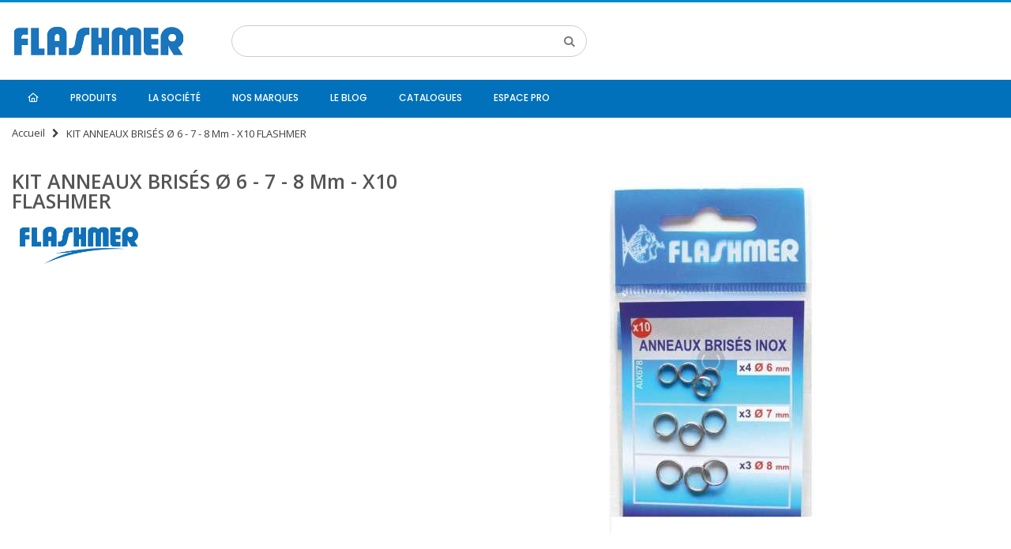

--- FILE ---
content_type: text/html; charset=UTF-8
request_url: https://www.flashmer.com/kit-anneaux-brises-o-6-7-8-mm-x10-flashmer.html
body_size: 17511
content:
<!DOCTYPE html>
<html lang="fr">
<head>
<meta http-equiv="Content-Type" content="text/html; charset=utf-8" />
<title>KIT ANNEAUX BRISÉS Ø 6 - 7 - 8 Mm - X10 FLASHMER</title>
<meta name="description" content="&lt;p&gt;Pochette de 10 anneaux brisés INOX&lt;/p&gt;&lt;p&gt;4x N°6&lt;/p&gt;&lt;p&gt;3x N°8&lt;/p&gt;&lt;p&gt;3x N°9&lt;/p&gt;" />
<meta name="keywords" content="Flashmer, pêche" />
<meta name="robots" content="INDEX,FOLLOW" />
<link rel="apple-touch-icon" sizes="180x180" href="/apple-touch-icon.png">
<link rel="icon" type="image/png" sizes="32x32" href="/favicon-32x32.png">
<link rel="icon" type="image/png" sizes="16x16" href="/favicon-16x16.png">
<link rel="manifest" href="/site.webmanifest">
<link rel="mask-icon" href="/safari-pinned-tab.svg" color="#000000">
<meta name="msapplication-TileColor" content="#da532c">
<meta name="theme-color" content="#ffffff">
<meta name="viewport" content="width=device-width, initial-scale=1.0"/>
<link rel="icon" href="https://www.flashmer.com/skin/frontend/smartwave/porto/favicon.ico" type="image/x-icon" />
<link rel="shortcut icon" href="https://www.flashmer.com/skin/frontend/smartwave/porto/favicon.ico" type="image/x-icon" />
<style id="" media="all">/* cyrillic-ext */
@font-face {
  font-family: 'Open Sans';
  font-style: italic;
  font-weight: 300;
  font-stretch: 100%;
  font-display: swap;
  src: url(/fonts.gstatic.com/s/opensans/v44/memtYaGs126MiZpBA-UFUIcVXSCEkx2cmqvXlWqWtE6FxZCJgvAQ.woff2) format('woff2');
  unicode-range: U+0460-052F, U+1C80-1C8A, U+20B4, U+2DE0-2DFF, U+A640-A69F, U+FE2E-FE2F;
}
/* cyrillic */
@font-face {
  font-family: 'Open Sans';
  font-style: italic;
  font-weight: 300;
  font-stretch: 100%;
  font-display: swap;
  src: url(/fonts.gstatic.com/s/opensans/v44/memtYaGs126MiZpBA-UFUIcVXSCEkx2cmqvXlWqWvU6FxZCJgvAQ.woff2) format('woff2');
  unicode-range: U+0301, U+0400-045F, U+0490-0491, U+04B0-04B1, U+2116;
}
/* greek-ext */
@font-face {
  font-family: 'Open Sans';
  font-style: italic;
  font-weight: 300;
  font-stretch: 100%;
  font-display: swap;
  src: url(/fonts.gstatic.com/s/opensans/v44/memtYaGs126MiZpBA-UFUIcVXSCEkx2cmqvXlWqWtU6FxZCJgvAQ.woff2) format('woff2');
  unicode-range: U+1F00-1FFF;
}
/* greek */
@font-face {
  font-family: 'Open Sans';
  font-style: italic;
  font-weight: 300;
  font-stretch: 100%;
  font-display: swap;
  src: url(/fonts.gstatic.com/s/opensans/v44/memtYaGs126MiZpBA-UFUIcVXSCEkx2cmqvXlWqWuk6FxZCJgvAQ.woff2) format('woff2');
  unicode-range: U+0370-0377, U+037A-037F, U+0384-038A, U+038C, U+038E-03A1, U+03A3-03FF;
}
/* hebrew */
@font-face {
  font-family: 'Open Sans';
  font-style: italic;
  font-weight: 300;
  font-stretch: 100%;
  font-display: swap;
  src: url(/fonts.gstatic.com/s/opensans/v44/memtYaGs126MiZpBA-UFUIcVXSCEkx2cmqvXlWqWu06FxZCJgvAQ.woff2) format('woff2');
  unicode-range: U+0307-0308, U+0590-05FF, U+200C-2010, U+20AA, U+25CC, U+FB1D-FB4F;
}
/* math */
@font-face {
  font-family: 'Open Sans';
  font-style: italic;
  font-weight: 300;
  font-stretch: 100%;
  font-display: swap;
  src: url(/fonts.gstatic.com/s/opensans/v44/memtYaGs126MiZpBA-UFUIcVXSCEkx2cmqvXlWqWxU6FxZCJgvAQ.woff2) format('woff2');
  unicode-range: U+0302-0303, U+0305, U+0307-0308, U+0310, U+0312, U+0315, U+031A, U+0326-0327, U+032C, U+032F-0330, U+0332-0333, U+0338, U+033A, U+0346, U+034D, U+0391-03A1, U+03A3-03A9, U+03B1-03C9, U+03D1, U+03D5-03D6, U+03F0-03F1, U+03F4-03F5, U+2016-2017, U+2034-2038, U+203C, U+2040, U+2043, U+2047, U+2050, U+2057, U+205F, U+2070-2071, U+2074-208E, U+2090-209C, U+20D0-20DC, U+20E1, U+20E5-20EF, U+2100-2112, U+2114-2115, U+2117-2121, U+2123-214F, U+2190, U+2192, U+2194-21AE, U+21B0-21E5, U+21F1-21F2, U+21F4-2211, U+2213-2214, U+2216-22FF, U+2308-230B, U+2310, U+2319, U+231C-2321, U+2336-237A, U+237C, U+2395, U+239B-23B7, U+23D0, U+23DC-23E1, U+2474-2475, U+25AF, U+25B3, U+25B7, U+25BD, U+25C1, U+25CA, U+25CC, U+25FB, U+266D-266F, U+27C0-27FF, U+2900-2AFF, U+2B0E-2B11, U+2B30-2B4C, U+2BFE, U+3030, U+FF5B, U+FF5D, U+1D400-1D7FF, U+1EE00-1EEFF;
}
/* symbols */
@font-face {
  font-family: 'Open Sans';
  font-style: italic;
  font-weight: 300;
  font-stretch: 100%;
  font-display: swap;
  src: url(/fonts.gstatic.com/s/opensans/v44/memtYaGs126MiZpBA-UFUIcVXSCEkx2cmqvXlWqW106FxZCJgvAQ.woff2) format('woff2');
  unicode-range: U+0001-000C, U+000E-001F, U+007F-009F, U+20DD-20E0, U+20E2-20E4, U+2150-218F, U+2190, U+2192, U+2194-2199, U+21AF, U+21E6-21F0, U+21F3, U+2218-2219, U+2299, U+22C4-22C6, U+2300-243F, U+2440-244A, U+2460-24FF, U+25A0-27BF, U+2800-28FF, U+2921-2922, U+2981, U+29BF, U+29EB, U+2B00-2BFF, U+4DC0-4DFF, U+FFF9-FFFB, U+10140-1018E, U+10190-1019C, U+101A0, U+101D0-101FD, U+102E0-102FB, U+10E60-10E7E, U+1D2C0-1D2D3, U+1D2E0-1D37F, U+1F000-1F0FF, U+1F100-1F1AD, U+1F1E6-1F1FF, U+1F30D-1F30F, U+1F315, U+1F31C, U+1F31E, U+1F320-1F32C, U+1F336, U+1F378, U+1F37D, U+1F382, U+1F393-1F39F, U+1F3A7-1F3A8, U+1F3AC-1F3AF, U+1F3C2, U+1F3C4-1F3C6, U+1F3CA-1F3CE, U+1F3D4-1F3E0, U+1F3ED, U+1F3F1-1F3F3, U+1F3F5-1F3F7, U+1F408, U+1F415, U+1F41F, U+1F426, U+1F43F, U+1F441-1F442, U+1F444, U+1F446-1F449, U+1F44C-1F44E, U+1F453, U+1F46A, U+1F47D, U+1F4A3, U+1F4B0, U+1F4B3, U+1F4B9, U+1F4BB, U+1F4BF, U+1F4C8-1F4CB, U+1F4D6, U+1F4DA, U+1F4DF, U+1F4E3-1F4E6, U+1F4EA-1F4ED, U+1F4F7, U+1F4F9-1F4FB, U+1F4FD-1F4FE, U+1F503, U+1F507-1F50B, U+1F50D, U+1F512-1F513, U+1F53E-1F54A, U+1F54F-1F5FA, U+1F610, U+1F650-1F67F, U+1F687, U+1F68D, U+1F691, U+1F694, U+1F698, U+1F6AD, U+1F6B2, U+1F6B9-1F6BA, U+1F6BC, U+1F6C6-1F6CF, U+1F6D3-1F6D7, U+1F6E0-1F6EA, U+1F6F0-1F6F3, U+1F6F7-1F6FC, U+1F700-1F7FF, U+1F800-1F80B, U+1F810-1F847, U+1F850-1F859, U+1F860-1F887, U+1F890-1F8AD, U+1F8B0-1F8BB, U+1F8C0-1F8C1, U+1F900-1F90B, U+1F93B, U+1F946, U+1F984, U+1F996, U+1F9E9, U+1FA00-1FA6F, U+1FA70-1FA7C, U+1FA80-1FA89, U+1FA8F-1FAC6, U+1FACE-1FADC, U+1FADF-1FAE9, U+1FAF0-1FAF8, U+1FB00-1FBFF;
}
/* vietnamese */
@font-face {
  font-family: 'Open Sans';
  font-style: italic;
  font-weight: 300;
  font-stretch: 100%;
  font-display: swap;
  src: url(/fonts.gstatic.com/s/opensans/v44/memtYaGs126MiZpBA-UFUIcVXSCEkx2cmqvXlWqWtk6FxZCJgvAQ.woff2) format('woff2');
  unicode-range: U+0102-0103, U+0110-0111, U+0128-0129, U+0168-0169, U+01A0-01A1, U+01AF-01B0, U+0300-0301, U+0303-0304, U+0308-0309, U+0323, U+0329, U+1EA0-1EF9, U+20AB;
}
/* latin-ext */
@font-face {
  font-family: 'Open Sans';
  font-style: italic;
  font-weight: 300;
  font-stretch: 100%;
  font-display: swap;
  src: url(/fonts.gstatic.com/s/opensans/v44/memtYaGs126MiZpBA-UFUIcVXSCEkx2cmqvXlWqWt06FxZCJgvAQ.woff2) format('woff2');
  unicode-range: U+0100-02BA, U+02BD-02C5, U+02C7-02CC, U+02CE-02D7, U+02DD-02FF, U+0304, U+0308, U+0329, U+1D00-1DBF, U+1E00-1E9F, U+1EF2-1EFF, U+2020, U+20A0-20AB, U+20AD-20C0, U+2113, U+2C60-2C7F, U+A720-A7FF;
}
/* latin */
@font-face {
  font-family: 'Open Sans';
  font-style: italic;
  font-weight: 300;
  font-stretch: 100%;
  font-display: swap;
  src: url(/fonts.gstatic.com/s/opensans/v44/memtYaGs126MiZpBA-UFUIcVXSCEkx2cmqvXlWqWuU6FxZCJgg.woff2) format('woff2');
  unicode-range: U+0000-00FF, U+0131, U+0152-0153, U+02BB-02BC, U+02C6, U+02DA, U+02DC, U+0304, U+0308, U+0329, U+2000-206F, U+20AC, U+2122, U+2191, U+2193, U+2212, U+2215, U+FEFF, U+FFFD;
}
/* cyrillic-ext */
@font-face {
  font-family: 'Open Sans';
  font-style: italic;
  font-weight: 400;
  font-stretch: 100%;
  font-display: swap;
  src: url(/fonts.gstatic.com/s/opensans/v44/memtYaGs126MiZpBA-UFUIcVXSCEkx2cmqvXlWqWtE6FxZCJgvAQ.woff2) format('woff2');
  unicode-range: U+0460-052F, U+1C80-1C8A, U+20B4, U+2DE0-2DFF, U+A640-A69F, U+FE2E-FE2F;
}
/* cyrillic */
@font-face {
  font-family: 'Open Sans';
  font-style: italic;
  font-weight: 400;
  font-stretch: 100%;
  font-display: swap;
  src: url(/fonts.gstatic.com/s/opensans/v44/memtYaGs126MiZpBA-UFUIcVXSCEkx2cmqvXlWqWvU6FxZCJgvAQ.woff2) format('woff2');
  unicode-range: U+0301, U+0400-045F, U+0490-0491, U+04B0-04B1, U+2116;
}
/* greek-ext */
@font-face {
  font-family: 'Open Sans';
  font-style: italic;
  font-weight: 400;
  font-stretch: 100%;
  font-display: swap;
  src: url(/fonts.gstatic.com/s/opensans/v44/memtYaGs126MiZpBA-UFUIcVXSCEkx2cmqvXlWqWtU6FxZCJgvAQ.woff2) format('woff2');
  unicode-range: U+1F00-1FFF;
}
/* greek */
@font-face {
  font-family: 'Open Sans';
  font-style: italic;
  font-weight: 400;
  font-stretch: 100%;
  font-display: swap;
  src: url(/fonts.gstatic.com/s/opensans/v44/memtYaGs126MiZpBA-UFUIcVXSCEkx2cmqvXlWqWuk6FxZCJgvAQ.woff2) format('woff2');
  unicode-range: U+0370-0377, U+037A-037F, U+0384-038A, U+038C, U+038E-03A1, U+03A3-03FF;
}
/* hebrew */
@font-face {
  font-family: 'Open Sans';
  font-style: italic;
  font-weight: 400;
  font-stretch: 100%;
  font-display: swap;
  src: url(/fonts.gstatic.com/s/opensans/v44/memtYaGs126MiZpBA-UFUIcVXSCEkx2cmqvXlWqWu06FxZCJgvAQ.woff2) format('woff2');
  unicode-range: U+0307-0308, U+0590-05FF, U+200C-2010, U+20AA, U+25CC, U+FB1D-FB4F;
}
/* math */
@font-face {
  font-family: 'Open Sans';
  font-style: italic;
  font-weight: 400;
  font-stretch: 100%;
  font-display: swap;
  src: url(/fonts.gstatic.com/s/opensans/v44/memtYaGs126MiZpBA-UFUIcVXSCEkx2cmqvXlWqWxU6FxZCJgvAQ.woff2) format('woff2');
  unicode-range: U+0302-0303, U+0305, U+0307-0308, U+0310, U+0312, U+0315, U+031A, U+0326-0327, U+032C, U+032F-0330, U+0332-0333, U+0338, U+033A, U+0346, U+034D, U+0391-03A1, U+03A3-03A9, U+03B1-03C9, U+03D1, U+03D5-03D6, U+03F0-03F1, U+03F4-03F5, U+2016-2017, U+2034-2038, U+203C, U+2040, U+2043, U+2047, U+2050, U+2057, U+205F, U+2070-2071, U+2074-208E, U+2090-209C, U+20D0-20DC, U+20E1, U+20E5-20EF, U+2100-2112, U+2114-2115, U+2117-2121, U+2123-214F, U+2190, U+2192, U+2194-21AE, U+21B0-21E5, U+21F1-21F2, U+21F4-2211, U+2213-2214, U+2216-22FF, U+2308-230B, U+2310, U+2319, U+231C-2321, U+2336-237A, U+237C, U+2395, U+239B-23B7, U+23D0, U+23DC-23E1, U+2474-2475, U+25AF, U+25B3, U+25B7, U+25BD, U+25C1, U+25CA, U+25CC, U+25FB, U+266D-266F, U+27C0-27FF, U+2900-2AFF, U+2B0E-2B11, U+2B30-2B4C, U+2BFE, U+3030, U+FF5B, U+FF5D, U+1D400-1D7FF, U+1EE00-1EEFF;
}
/* symbols */
@font-face {
  font-family: 'Open Sans';
  font-style: italic;
  font-weight: 400;
  font-stretch: 100%;
  font-display: swap;
  src: url(/fonts.gstatic.com/s/opensans/v44/memtYaGs126MiZpBA-UFUIcVXSCEkx2cmqvXlWqW106FxZCJgvAQ.woff2) format('woff2');
  unicode-range: U+0001-000C, U+000E-001F, U+007F-009F, U+20DD-20E0, U+20E2-20E4, U+2150-218F, U+2190, U+2192, U+2194-2199, U+21AF, U+21E6-21F0, U+21F3, U+2218-2219, U+2299, U+22C4-22C6, U+2300-243F, U+2440-244A, U+2460-24FF, U+25A0-27BF, U+2800-28FF, U+2921-2922, U+2981, U+29BF, U+29EB, U+2B00-2BFF, U+4DC0-4DFF, U+FFF9-FFFB, U+10140-1018E, U+10190-1019C, U+101A0, U+101D0-101FD, U+102E0-102FB, U+10E60-10E7E, U+1D2C0-1D2D3, U+1D2E0-1D37F, U+1F000-1F0FF, U+1F100-1F1AD, U+1F1E6-1F1FF, U+1F30D-1F30F, U+1F315, U+1F31C, U+1F31E, U+1F320-1F32C, U+1F336, U+1F378, U+1F37D, U+1F382, U+1F393-1F39F, U+1F3A7-1F3A8, U+1F3AC-1F3AF, U+1F3C2, U+1F3C4-1F3C6, U+1F3CA-1F3CE, U+1F3D4-1F3E0, U+1F3ED, U+1F3F1-1F3F3, U+1F3F5-1F3F7, U+1F408, U+1F415, U+1F41F, U+1F426, U+1F43F, U+1F441-1F442, U+1F444, U+1F446-1F449, U+1F44C-1F44E, U+1F453, U+1F46A, U+1F47D, U+1F4A3, U+1F4B0, U+1F4B3, U+1F4B9, U+1F4BB, U+1F4BF, U+1F4C8-1F4CB, U+1F4D6, U+1F4DA, U+1F4DF, U+1F4E3-1F4E6, U+1F4EA-1F4ED, U+1F4F7, U+1F4F9-1F4FB, U+1F4FD-1F4FE, U+1F503, U+1F507-1F50B, U+1F50D, U+1F512-1F513, U+1F53E-1F54A, U+1F54F-1F5FA, U+1F610, U+1F650-1F67F, U+1F687, U+1F68D, U+1F691, U+1F694, U+1F698, U+1F6AD, U+1F6B2, U+1F6B9-1F6BA, U+1F6BC, U+1F6C6-1F6CF, U+1F6D3-1F6D7, U+1F6E0-1F6EA, U+1F6F0-1F6F3, U+1F6F7-1F6FC, U+1F700-1F7FF, U+1F800-1F80B, U+1F810-1F847, U+1F850-1F859, U+1F860-1F887, U+1F890-1F8AD, U+1F8B0-1F8BB, U+1F8C0-1F8C1, U+1F900-1F90B, U+1F93B, U+1F946, U+1F984, U+1F996, U+1F9E9, U+1FA00-1FA6F, U+1FA70-1FA7C, U+1FA80-1FA89, U+1FA8F-1FAC6, U+1FACE-1FADC, U+1FADF-1FAE9, U+1FAF0-1FAF8, U+1FB00-1FBFF;
}
/* vietnamese */
@font-face {
  font-family: 'Open Sans';
  font-style: italic;
  font-weight: 400;
  font-stretch: 100%;
  font-display: swap;
  src: url(/fonts.gstatic.com/s/opensans/v44/memtYaGs126MiZpBA-UFUIcVXSCEkx2cmqvXlWqWtk6FxZCJgvAQ.woff2) format('woff2');
  unicode-range: U+0102-0103, U+0110-0111, U+0128-0129, U+0168-0169, U+01A0-01A1, U+01AF-01B0, U+0300-0301, U+0303-0304, U+0308-0309, U+0323, U+0329, U+1EA0-1EF9, U+20AB;
}
/* latin-ext */
@font-face {
  font-family: 'Open Sans';
  font-style: italic;
  font-weight: 400;
  font-stretch: 100%;
  font-display: swap;
  src: url(/fonts.gstatic.com/s/opensans/v44/memtYaGs126MiZpBA-UFUIcVXSCEkx2cmqvXlWqWt06FxZCJgvAQ.woff2) format('woff2');
  unicode-range: U+0100-02BA, U+02BD-02C5, U+02C7-02CC, U+02CE-02D7, U+02DD-02FF, U+0304, U+0308, U+0329, U+1D00-1DBF, U+1E00-1E9F, U+1EF2-1EFF, U+2020, U+20A0-20AB, U+20AD-20C0, U+2113, U+2C60-2C7F, U+A720-A7FF;
}
/* latin */
@font-face {
  font-family: 'Open Sans';
  font-style: italic;
  font-weight: 400;
  font-stretch: 100%;
  font-display: swap;
  src: url(/fonts.gstatic.com/s/opensans/v44/memtYaGs126MiZpBA-UFUIcVXSCEkx2cmqvXlWqWuU6FxZCJgg.woff2) format('woff2');
  unicode-range: U+0000-00FF, U+0131, U+0152-0153, U+02BB-02BC, U+02C6, U+02DA, U+02DC, U+0304, U+0308, U+0329, U+2000-206F, U+20AC, U+2122, U+2191, U+2193, U+2212, U+2215, U+FEFF, U+FFFD;
}
/* cyrillic-ext */
@font-face {
  font-family: 'Open Sans';
  font-style: italic;
  font-weight: 600;
  font-stretch: 100%;
  font-display: swap;
  src: url(/fonts.gstatic.com/s/opensans/v44/memtYaGs126MiZpBA-UFUIcVXSCEkx2cmqvXlWqWtE6FxZCJgvAQ.woff2) format('woff2');
  unicode-range: U+0460-052F, U+1C80-1C8A, U+20B4, U+2DE0-2DFF, U+A640-A69F, U+FE2E-FE2F;
}
/* cyrillic */
@font-face {
  font-family: 'Open Sans';
  font-style: italic;
  font-weight: 600;
  font-stretch: 100%;
  font-display: swap;
  src: url(/fonts.gstatic.com/s/opensans/v44/memtYaGs126MiZpBA-UFUIcVXSCEkx2cmqvXlWqWvU6FxZCJgvAQ.woff2) format('woff2');
  unicode-range: U+0301, U+0400-045F, U+0490-0491, U+04B0-04B1, U+2116;
}
/* greek-ext */
@font-face {
  font-family: 'Open Sans';
  font-style: italic;
  font-weight: 600;
  font-stretch: 100%;
  font-display: swap;
  src: url(/fonts.gstatic.com/s/opensans/v44/memtYaGs126MiZpBA-UFUIcVXSCEkx2cmqvXlWqWtU6FxZCJgvAQ.woff2) format('woff2');
  unicode-range: U+1F00-1FFF;
}
/* greek */
@font-face {
  font-family: 'Open Sans';
  font-style: italic;
  font-weight: 600;
  font-stretch: 100%;
  font-display: swap;
  src: url(/fonts.gstatic.com/s/opensans/v44/memtYaGs126MiZpBA-UFUIcVXSCEkx2cmqvXlWqWuk6FxZCJgvAQ.woff2) format('woff2');
  unicode-range: U+0370-0377, U+037A-037F, U+0384-038A, U+038C, U+038E-03A1, U+03A3-03FF;
}
/* hebrew */
@font-face {
  font-family: 'Open Sans';
  font-style: italic;
  font-weight: 600;
  font-stretch: 100%;
  font-display: swap;
  src: url(/fonts.gstatic.com/s/opensans/v44/memtYaGs126MiZpBA-UFUIcVXSCEkx2cmqvXlWqWu06FxZCJgvAQ.woff2) format('woff2');
  unicode-range: U+0307-0308, U+0590-05FF, U+200C-2010, U+20AA, U+25CC, U+FB1D-FB4F;
}
/* math */
@font-face {
  font-family: 'Open Sans';
  font-style: italic;
  font-weight: 600;
  font-stretch: 100%;
  font-display: swap;
  src: url(/fonts.gstatic.com/s/opensans/v44/memtYaGs126MiZpBA-UFUIcVXSCEkx2cmqvXlWqWxU6FxZCJgvAQ.woff2) format('woff2');
  unicode-range: U+0302-0303, U+0305, U+0307-0308, U+0310, U+0312, U+0315, U+031A, U+0326-0327, U+032C, U+032F-0330, U+0332-0333, U+0338, U+033A, U+0346, U+034D, U+0391-03A1, U+03A3-03A9, U+03B1-03C9, U+03D1, U+03D5-03D6, U+03F0-03F1, U+03F4-03F5, U+2016-2017, U+2034-2038, U+203C, U+2040, U+2043, U+2047, U+2050, U+2057, U+205F, U+2070-2071, U+2074-208E, U+2090-209C, U+20D0-20DC, U+20E1, U+20E5-20EF, U+2100-2112, U+2114-2115, U+2117-2121, U+2123-214F, U+2190, U+2192, U+2194-21AE, U+21B0-21E5, U+21F1-21F2, U+21F4-2211, U+2213-2214, U+2216-22FF, U+2308-230B, U+2310, U+2319, U+231C-2321, U+2336-237A, U+237C, U+2395, U+239B-23B7, U+23D0, U+23DC-23E1, U+2474-2475, U+25AF, U+25B3, U+25B7, U+25BD, U+25C1, U+25CA, U+25CC, U+25FB, U+266D-266F, U+27C0-27FF, U+2900-2AFF, U+2B0E-2B11, U+2B30-2B4C, U+2BFE, U+3030, U+FF5B, U+FF5D, U+1D400-1D7FF, U+1EE00-1EEFF;
}
/* symbols */
@font-face {
  font-family: 'Open Sans';
  font-style: italic;
  font-weight: 600;
  font-stretch: 100%;
  font-display: swap;
  src: url(/fonts.gstatic.com/s/opensans/v44/memtYaGs126MiZpBA-UFUIcVXSCEkx2cmqvXlWqW106FxZCJgvAQ.woff2) format('woff2');
  unicode-range: U+0001-000C, U+000E-001F, U+007F-009F, U+20DD-20E0, U+20E2-20E4, U+2150-218F, U+2190, U+2192, U+2194-2199, U+21AF, U+21E6-21F0, U+21F3, U+2218-2219, U+2299, U+22C4-22C6, U+2300-243F, U+2440-244A, U+2460-24FF, U+25A0-27BF, U+2800-28FF, U+2921-2922, U+2981, U+29BF, U+29EB, U+2B00-2BFF, U+4DC0-4DFF, U+FFF9-FFFB, U+10140-1018E, U+10190-1019C, U+101A0, U+101D0-101FD, U+102E0-102FB, U+10E60-10E7E, U+1D2C0-1D2D3, U+1D2E0-1D37F, U+1F000-1F0FF, U+1F100-1F1AD, U+1F1E6-1F1FF, U+1F30D-1F30F, U+1F315, U+1F31C, U+1F31E, U+1F320-1F32C, U+1F336, U+1F378, U+1F37D, U+1F382, U+1F393-1F39F, U+1F3A7-1F3A8, U+1F3AC-1F3AF, U+1F3C2, U+1F3C4-1F3C6, U+1F3CA-1F3CE, U+1F3D4-1F3E0, U+1F3ED, U+1F3F1-1F3F3, U+1F3F5-1F3F7, U+1F408, U+1F415, U+1F41F, U+1F426, U+1F43F, U+1F441-1F442, U+1F444, U+1F446-1F449, U+1F44C-1F44E, U+1F453, U+1F46A, U+1F47D, U+1F4A3, U+1F4B0, U+1F4B3, U+1F4B9, U+1F4BB, U+1F4BF, U+1F4C8-1F4CB, U+1F4D6, U+1F4DA, U+1F4DF, U+1F4E3-1F4E6, U+1F4EA-1F4ED, U+1F4F7, U+1F4F9-1F4FB, U+1F4FD-1F4FE, U+1F503, U+1F507-1F50B, U+1F50D, U+1F512-1F513, U+1F53E-1F54A, U+1F54F-1F5FA, U+1F610, U+1F650-1F67F, U+1F687, U+1F68D, U+1F691, U+1F694, U+1F698, U+1F6AD, U+1F6B2, U+1F6B9-1F6BA, U+1F6BC, U+1F6C6-1F6CF, U+1F6D3-1F6D7, U+1F6E0-1F6EA, U+1F6F0-1F6F3, U+1F6F7-1F6FC, U+1F700-1F7FF, U+1F800-1F80B, U+1F810-1F847, U+1F850-1F859, U+1F860-1F887, U+1F890-1F8AD, U+1F8B0-1F8BB, U+1F8C0-1F8C1, U+1F900-1F90B, U+1F93B, U+1F946, U+1F984, U+1F996, U+1F9E9, U+1FA00-1FA6F, U+1FA70-1FA7C, U+1FA80-1FA89, U+1FA8F-1FAC6, U+1FACE-1FADC, U+1FADF-1FAE9, U+1FAF0-1FAF8, U+1FB00-1FBFF;
}
/* vietnamese */
@font-face {
  font-family: 'Open Sans';
  font-style: italic;
  font-weight: 600;
  font-stretch: 100%;
  font-display: swap;
  src: url(/fonts.gstatic.com/s/opensans/v44/memtYaGs126MiZpBA-UFUIcVXSCEkx2cmqvXlWqWtk6FxZCJgvAQ.woff2) format('woff2');
  unicode-range: U+0102-0103, U+0110-0111, U+0128-0129, U+0168-0169, U+01A0-01A1, U+01AF-01B0, U+0300-0301, U+0303-0304, U+0308-0309, U+0323, U+0329, U+1EA0-1EF9, U+20AB;
}
/* latin-ext */
@font-face {
  font-family: 'Open Sans';
  font-style: italic;
  font-weight: 600;
  font-stretch: 100%;
  font-display: swap;
  src: url(/fonts.gstatic.com/s/opensans/v44/memtYaGs126MiZpBA-UFUIcVXSCEkx2cmqvXlWqWt06FxZCJgvAQ.woff2) format('woff2');
  unicode-range: U+0100-02BA, U+02BD-02C5, U+02C7-02CC, U+02CE-02D7, U+02DD-02FF, U+0304, U+0308, U+0329, U+1D00-1DBF, U+1E00-1E9F, U+1EF2-1EFF, U+2020, U+20A0-20AB, U+20AD-20C0, U+2113, U+2C60-2C7F, U+A720-A7FF;
}
/* latin */
@font-face {
  font-family: 'Open Sans';
  font-style: italic;
  font-weight: 600;
  font-stretch: 100%;
  font-display: swap;
  src: url(/fonts.gstatic.com/s/opensans/v44/memtYaGs126MiZpBA-UFUIcVXSCEkx2cmqvXlWqWuU6FxZCJgg.woff2) format('woff2');
  unicode-range: U+0000-00FF, U+0131, U+0152-0153, U+02BB-02BC, U+02C6, U+02DA, U+02DC, U+0304, U+0308, U+0329, U+2000-206F, U+20AC, U+2122, U+2191, U+2193, U+2212, U+2215, U+FEFF, U+FFFD;
}
/* cyrillic-ext */
@font-face {
  font-family: 'Open Sans';
  font-style: italic;
  font-weight: 700;
  font-stretch: 100%;
  font-display: swap;
  src: url(/fonts.gstatic.com/s/opensans/v44/memtYaGs126MiZpBA-UFUIcVXSCEkx2cmqvXlWqWtE6FxZCJgvAQ.woff2) format('woff2');
  unicode-range: U+0460-052F, U+1C80-1C8A, U+20B4, U+2DE0-2DFF, U+A640-A69F, U+FE2E-FE2F;
}
/* cyrillic */
@font-face {
  font-family: 'Open Sans';
  font-style: italic;
  font-weight: 700;
  font-stretch: 100%;
  font-display: swap;
  src: url(/fonts.gstatic.com/s/opensans/v44/memtYaGs126MiZpBA-UFUIcVXSCEkx2cmqvXlWqWvU6FxZCJgvAQ.woff2) format('woff2');
  unicode-range: U+0301, U+0400-045F, U+0490-0491, U+04B0-04B1, U+2116;
}
/* greek-ext */
@font-face {
  font-family: 'Open Sans';
  font-style: italic;
  font-weight: 700;
  font-stretch: 100%;
  font-display: swap;
  src: url(/fonts.gstatic.com/s/opensans/v44/memtYaGs126MiZpBA-UFUIcVXSCEkx2cmqvXlWqWtU6FxZCJgvAQ.woff2) format('woff2');
  unicode-range: U+1F00-1FFF;
}
/* greek */
@font-face {
  font-family: 'Open Sans';
  font-style: italic;
  font-weight: 700;
  font-stretch: 100%;
  font-display: swap;
  src: url(/fonts.gstatic.com/s/opensans/v44/memtYaGs126MiZpBA-UFUIcVXSCEkx2cmqvXlWqWuk6FxZCJgvAQ.woff2) format('woff2');
  unicode-range: U+0370-0377, U+037A-037F, U+0384-038A, U+038C, U+038E-03A1, U+03A3-03FF;
}
/* hebrew */
@font-face {
  font-family: 'Open Sans';
  font-style: italic;
  font-weight: 700;
  font-stretch: 100%;
  font-display: swap;
  src: url(/fonts.gstatic.com/s/opensans/v44/memtYaGs126MiZpBA-UFUIcVXSCEkx2cmqvXlWqWu06FxZCJgvAQ.woff2) format('woff2');
  unicode-range: U+0307-0308, U+0590-05FF, U+200C-2010, U+20AA, U+25CC, U+FB1D-FB4F;
}
/* math */
@font-face {
  font-family: 'Open Sans';
  font-style: italic;
  font-weight: 700;
  font-stretch: 100%;
  font-display: swap;
  src: url(/fonts.gstatic.com/s/opensans/v44/memtYaGs126MiZpBA-UFUIcVXSCEkx2cmqvXlWqWxU6FxZCJgvAQ.woff2) format('woff2');
  unicode-range: U+0302-0303, U+0305, U+0307-0308, U+0310, U+0312, U+0315, U+031A, U+0326-0327, U+032C, U+032F-0330, U+0332-0333, U+0338, U+033A, U+0346, U+034D, U+0391-03A1, U+03A3-03A9, U+03B1-03C9, U+03D1, U+03D5-03D6, U+03F0-03F1, U+03F4-03F5, U+2016-2017, U+2034-2038, U+203C, U+2040, U+2043, U+2047, U+2050, U+2057, U+205F, U+2070-2071, U+2074-208E, U+2090-209C, U+20D0-20DC, U+20E1, U+20E5-20EF, U+2100-2112, U+2114-2115, U+2117-2121, U+2123-214F, U+2190, U+2192, U+2194-21AE, U+21B0-21E5, U+21F1-21F2, U+21F4-2211, U+2213-2214, U+2216-22FF, U+2308-230B, U+2310, U+2319, U+231C-2321, U+2336-237A, U+237C, U+2395, U+239B-23B7, U+23D0, U+23DC-23E1, U+2474-2475, U+25AF, U+25B3, U+25B7, U+25BD, U+25C1, U+25CA, U+25CC, U+25FB, U+266D-266F, U+27C0-27FF, U+2900-2AFF, U+2B0E-2B11, U+2B30-2B4C, U+2BFE, U+3030, U+FF5B, U+FF5D, U+1D400-1D7FF, U+1EE00-1EEFF;
}
/* symbols */
@font-face {
  font-family: 'Open Sans';
  font-style: italic;
  font-weight: 700;
  font-stretch: 100%;
  font-display: swap;
  src: url(/fonts.gstatic.com/s/opensans/v44/memtYaGs126MiZpBA-UFUIcVXSCEkx2cmqvXlWqW106FxZCJgvAQ.woff2) format('woff2');
  unicode-range: U+0001-000C, U+000E-001F, U+007F-009F, U+20DD-20E0, U+20E2-20E4, U+2150-218F, U+2190, U+2192, U+2194-2199, U+21AF, U+21E6-21F0, U+21F3, U+2218-2219, U+2299, U+22C4-22C6, U+2300-243F, U+2440-244A, U+2460-24FF, U+25A0-27BF, U+2800-28FF, U+2921-2922, U+2981, U+29BF, U+29EB, U+2B00-2BFF, U+4DC0-4DFF, U+FFF9-FFFB, U+10140-1018E, U+10190-1019C, U+101A0, U+101D0-101FD, U+102E0-102FB, U+10E60-10E7E, U+1D2C0-1D2D3, U+1D2E0-1D37F, U+1F000-1F0FF, U+1F100-1F1AD, U+1F1E6-1F1FF, U+1F30D-1F30F, U+1F315, U+1F31C, U+1F31E, U+1F320-1F32C, U+1F336, U+1F378, U+1F37D, U+1F382, U+1F393-1F39F, U+1F3A7-1F3A8, U+1F3AC-1F3AF, U+1F3C2, U+1F3C4-1F3C6, U+1F3CA-1F3CE, U+1F3D4-1F3E0, U+1F3ED, U+1F3F1-1F3F3, U+1F3F5-1F3F7, U+1F408, U+1F415, U+1F41F, U+1F426, U+1F43F, U+1F441-1F442, U+1F444, U+1F446-1F449, U+1F44C-1F44E, U+1F453, U+1F46A, U+1F47D, U+1F4A3, U+1F4B0, U+1F4B3, U+1F4B9, U+1F4BB, U+1F4BF, U+1F4C8-1F4CB, U+1F4D6, U+1F4DA, U+1F4DF, U+1F4E3-1F4E6, U+1F4EA-1F4ED, U+1F4F7, U+1F4F9-1F4FB, U+1F4FD-1F4FE, U+1F503, U+1F507-1F50B, U+1F50D, U+1F512-1F513, U+1F53E-1F54A, U+1F54F-1F5FA, U+1F610, U+1F650-1F67F, U+1F687, U+1F68D, U+1F691, U+1F694, U+1F698, U+1F6AD, U+1F6B2, U+1F6B9-1F6BA, U+1F6BC, U+1F6C6-1F6CF, U+1F6D3-1F6D7, U+1F6E0-1F6EA, U+1F6F0-1F6F3, U+1F6F7-1F6FC, U+1F700-1F7FF, U+1F800-1F80B, U+1F810-1F847, U+1F850-1F859, U+1F860-1F887, U+1F890-1F8AD, U+1F8B0-1F8BB, U+1F8C0-1F8C1, U+1F900-1F90B, U+1F93B, U+1F946, U+1F984, U+1F996, U+1F9E9, U+1FA00-1FA6F, U+1FA70-1FA7C, U+1FA80-1FA89, U+1FA8F-1FAC6, U+1FACE-1FADC, U+1FADF-1FAE9, U+1FAF0-1FAF8, U+1FB00-1FBFF;
}
/* vietnamese */
@font-face {
  font-family: 'Open Sans';
  font-style: italic;
  font-weight: 700;
  font-stretch: 100%;
  font-display: swap;
  src: url(/fonts.gstatic.com/s/opensans/v44/memtYaGs126MiZpBA-UFUIcVXSCEkx2cmqvXlWqWtk6FxZCJgvAQ.woff2) format('woff2');
  unicode-range: U+0102-0103, U+0110-0111, U+0128-0129, U+0168-0169, U+01A0-01A1, U+01AF-01B0, U+0300-0301, U+0303-0304, U+0308-0309, U+0323, U+0329, U+1EA0-1EF9, U+20AB;
}
/* latin-ext */
@font-face {
  font-family: 'Open Sans';
  font-style: italic;
  font-weight: 700;
  font-stretch: 100%;
  font-display: swap;
  src: url(/fonts.gstatic.com/s/opensans/v44/memtYaGs126MiZpBA-UFUIcVXSCEkx2cmqvXlWqWt06FxZCJgvAQ.woff2) format('woff2');
  unicode-range: U+0100-02BA, U+02BD-02C5, U+02C7-02CC, U+02CE-02D7, U+02DD-02FF, U+0304, U+0308, U+0329, U+1D00-1DBF, U+1E00-1E9F, U+1EF2-1EFF, U+2020, U+20A0-20AB, U+20AD-20C0, U+2113, U+2C60-2C7F, U+A720-A7FF;
}
/* latin */
@font-face {
  font-family: 'Open Sans';
  font-style: italic;
  font-weight: 700;
  font-stretch: 100%;
  font-display: swap;
  src: url(/fonts.gstatic.com/s/opensans/v44/memtYaGs126MiZpBA-UFUIcVXSCEkx2cmqvXlWqWuU6FxZCJgg.woff2) format('woff2');
  unicode-range: U+0000-00FF, U+0131, U+0152-0153, U+02BB-02BC, U+02C6, U+02DA, U+02DC, U+0304, U+0308, U+0329, U+2000-206F, U+20AC, U+2122, U+2191, U+2193, U+2212, U+2215, U+FEFF, U+FFFD;
}
/* cyrillic-ext */
@font-face {
  font-family: 'Open Sans';
  font-style: italic;
  font-weight: 800;
  font-stretch: 100%;
  font-display: swap;
  src: url(/fonts.gstatic.com/s/opensans/v44/memtYaGs126MiZpBA-UFUIcVXSCEkx2cmqvXlWqWtE6FxZCJgvAQ.woff2) format('woff2');
  unicode-range: U+0460-052F, U+1C80-1C8A, U+20B4, U+2DE0-2DFF, U+A640-A69F, U+FE2E-FE2F;
}
/* cyrillic */
@font-face {
  font-family: 'Open Sans';
  font-style: italic;
  font-weight: 800;
  font-stretch: 100%;
  font-display: swap;
  src: url(/fonts.gstatic.com/s/opensans/v44/memtYaGs126MiZpBA-UFUIcVXSCEkx2cmqvXlWqWvU6FxZCJgvAQ.woff2) format('woff2');
  unicode-range: U+0301, U+0400-045F, U+0490-0491, U+04B0-04B1, U+2116;
}
/* greek-ext */
@font-face {
  font-family: 'Open Sans';
  font-style: italic;
  font-weight: 800;
  font-stretch: 100%;
  font-display: swap;
  src: url(/fonts.gstatic.com/s/opensans/v44/memtYaGs126MiZpBA-UFUIcVXSCEkx2cmqvXlWqWtU6FxZCJgvAQ.woff2) format('woff2');
  unicode-range: U+1F00-1FFF;
}
/* greek */
@font-face {
  font-family: 'Open Sans';
  font-style: italic;
  font-weight: 800;
  font-stretch: 100%;
  font-display: swap;
  src: url(/fonts.gstatic.com/s/opensans/v44/memtYaGs126MiZpBA-UFUIcVXSCEkx2cmqvXlWqWuk6FxZCJgvAQ.woff2) format('woff2');
  unicode-range: U+0370-0377, U+037A-037F, U+0384-038A, U+038C, U+038E-03A1, U+03A3-03FF;
}
/* hebrew */
@font-face {
  font-family: 'Open Sans';
  font-style: italic;
  font-weight: 800;
  font-stretch: 100%;
  font-display: swap;
  src: url(/fonts.gstatic.com/s/opensans/v44/memtYaGs126MiZpBA-UFUIcVXSCEkx2cmqvXlWqWu06FxZCJgvAQ.woff2) format('woff2');
  unicode-range: U+0307-0308, U+0590-05FF, U+200C-2010, U+20AA, U+25CC, U+FB1D-FB4F;
}
/* math */
@font-face {
  font-family: 'Open Sans';
  font-style: italic;
  font-weight: 800;
  font-stretch: 100%;
  font-display: swap;
  src: url(/fonts.gstatic.com/s/opensans/v44/memtYaGs126MiZpBA-UFUIcVXSCEkx2cmqvXlWqWxU6FxZCJgvAQ.woff2) format('woff2');
  unicode-range: U+0302-0303, U+0305, U+0307-0308, U+0310, U+0312, U+0315, U+031A, U+0326-0327, U+032C, U+032F-0330, U+0332-0333, U+0338, U+033A, U+0346, U+034D, U+0391-03A1, U+03A3-03A9, U+03B1-03C9, U+03D1, U+03D5-03D6, U+03F0-03F1, U+03F4-03F5, U+2016-2017, U+2034-2038, U+203C, U+2040, U+2043, U+2047, U+2050, U+2057, U+205F, U+2070-2071, U+2074-208E, U+2090-209C, U+20D0-20DC, U+20E1, U+20E5-20EF, U+2100-2112, U+2114-2115, U+2117-2121, U+2123-214F, U+2190, U+2192, U+2194-21AE, U+21B0-21E5, U+21F1-21F2, U+21F4-2211, U+2213-2214, U+2216-22FF, U+2308-230B, U+2310, U+2319, U+231C-2321, U+2336-237A, U+237C, U+2395, U+239B-23B7, U+23D0, U+23DC-23E1, U+2474-2475, U+25AF, U+25B3, U+25B7, U+25BD, U+25C1, U+25CA, U+25CC, U+25FB, U+266D-266F, U+27C0-27FF, U+2900-2AFF, U+2B0E-2B11, U+2B30-2B4C, U+2BFE, U+3030, U+FF5B, U+FF5D, U+1D400-1D7FF, U+1EE00-1EEFF;
}
/* symbols */
@font-face {
  font-family: 'Open Sans';
  font-style: italic;
  font-weight: 800;
  font-stretch: 100%;
  font-display: swap;
  src: url(/fonts.gstatic.com/s/opensans/v44/memtYaGs126MiZpBA-UFUIcVXSCEkx2cmqvXlWqW106FxZCJgvAQ.woff2) format('woff2');
  unicode-range: U+0001-000C, U+000E-001F, U+007F-009F, U+20DD-20E0, U+20E2-20E4, U+2150-218F, U+2190, U+2192, U+2194-2199, U+21AF, U+21E6-21F0, U+21F3, U+2218-2219, U+2299, U+22C4-22C6, U+2300-243F, U+2440-244A, U+2460-24FF, U+25A0-27BF, U+2800-28FF, U+2921-2922, U+2981, U+29BF, U+29EB, U+2B00-2BFF, U+4DC0-4DFF, U+FFF9-FFFB, U+10140-1018E, U+10190-1019C, U+101A0, U+101D0-101FD, U+102E0-102FB, U+10E60-10E7E, U+1D2C0-1D2D3, U+1D2E0-1D37F, U+1F000-1F0FF, U+1F100-1F1AD, U+1F1E6-1F1FF, U+1F30D-1F30F, U+1F315, U+1F31C, U+1F31E, U+1F320-1F32C, U+1F336, U+1F378, U+1F37D, U+1F382, U+1F393-1F39F, U+1F3A7-1F3A8, U+1F3AC-1F3AF, U+1F3C2, U+1F3C4-1F3C6, U+1F3CA-1F3CE, U+1F3D4-1F3E0, U+1F3ED, U+1F3F1-1F3F3, U+1F3F5-1F3F7, U+1F408, U+1F415, U+1F41F, U+1F426, U+1F43F, U+1F441-1F442, U+1F444, U+1F446-1F449, U+1F44C-1F44E, U+1F453, U+1F46A, U+1F47D, U+1F4A3, U+1F4B0, U+1F4B3, U+1F4B9, U+1F4BB, U+1F4BF, U+1F4C8-1F4CB, U+1F4D6, U+1F4DA, U+1F4DF, U+1F4E3-1F4E6, U+1F4EA-1F4ED, U+1F4F7, U+1F4F9-1F4FB, U+1F4FD-1F4FE, U+1F503, U+1F507-1F50B, U+1F50D, U+1F512-1F513, U+1F53E-1F54A, U+1F54F-1F5FA, U+1F610, U+1F650-1F67F, U+1F687, U+1F68D, U+1F691, U+1F694, U+1F698, U+1F6AD, U+1F6B2, U+1F6B9-1F6BA, U+1F6BC, U+1F6C6-1F6CF, U+1F6D3-1F6D7, U+1F6E0-1F6EA, U+1F6F0-1F6F3, U+1F6F7-1F6FC, U+1F700-1F7FF, U+1F800-1F80B, U+1F810-1F847, U+1F850-1F859, U+1F860-1F887, U+1F890-1F8AD, U+1F8B0-1F8BB, U+1F8C0-1F8C1, U+1F900-1F90B, U+1F93B, U+1F946, U+1F984, U+1F996, U+1F9E9, U+1FA00-1FA6F, U+1FA70-1FA7C, U+1FA80-1FA89, U+1FA8F-1FAC6, U+1FACE-1FADC, U+1FADF-1FAE9, U+1FAF0-1FAF8, U+1FB00-1FBFF;
}
/* vietnamese */
@font-face {
  font-family: 'Open Sans';
  font-style: italic;
  font-weight: 800;
  font-stretch: 100%;
  font-display: swap;
  src: url(/fonts.gstatic.com/s/opensans/v44/memtYaGs126MiZpBA-UFUIcVXSCEkx2cmqvXlWqWtk6FxZCJgvAQ.woff2) format('woff2');
  unicode-range: U+0102-0103, U+0110-0111, U+0128-0129, U+0168-0169, U+01A0-01A1, U+01AF-01B0, U+0300-0301, U+0303-0304, U+0308-0309, U+0323, U+0329, U+1EA0-1EF9, U+20AB;
}
/* latin-ext */
@font-face {
  font-family: 'Open Sans';
  font-style: italic;
  font-weight: 800;
  font-stretch: 100%;
  font-display: swap;
  src: url(/fonts.gstatic.com/s/opensans/v44/memtYaGs126MiZpBA-UFUIcVXSCEkx2cmqvXlWqWt06FxZCJgvAQ.woff2) format('woff2');
  unicode-range: U+0100-02BA, U+02BD-02C5, U+02C7-02CC, U+02CE-02D7, U+02DD-02FF, U+0304, U+0308, U+0329, U+1D00-1DBF, U+1E00-1E9F, U+1EF2-1EFF, U+2020, U+20A0-20AB, U+20AD-20C0, U+2113, U+2C60-2C7F, U+A720-A7FF;
}
/* latin */
@font-face {
  font-family: 'Open Sans';
  font-style: italic;
  font-weight: 800;
  font-stretch: 100%;
  font-display: swap;
  src: url(/fonts.gstatic.com/s/opensans/v44/memtYaGs126MiZpBA-UFUIcVXSCEkx2cmqvXlWqWuU6FxZCJgg.woff2) format('woff2');
  unicode-range: U+0000-00FF, U+0131, U+0152-0153, U+02BB-02BC, U+02C6, U+02DA, U+02DC, U+0304, U+0308, U+0329, U+2000-206F, U+20AC, U+2122, U+2191, U+2193, U+2212, U+2215, U+FEFF, U+FFFD;
}
/* cyrillic-ext */
@font-face {
  font-family: 'Open Sans';
  font-style: normal;
  font-weight: 300;
  font-stretch: 100%;
  font-display: swap;
  src: url(/fonts.gstatic.com/s/opensans/v44/memvYaGs126MiZpBA-UvWbX2vVnXBbObj2OVTSKmu0SC55K5gw.woff2) format('woff2');
  unicode-range: U+0460-052F, U+1C80-1C8A, U+20B4, U+2DE0-2DFF, U+A640-A69F, U+FE2E-FE2F;
}
/* cyrillic */
@font-face {
  font-family: 'Open Sans';
  font-style: normal;
  font-weight: 300;
  font-stretch: 100%;
  font-display: swap;
  src: url(/fonts.gstatic.com/s/opensans/v44/memvYaGs126MiZpBA-UvWbX2vVnXBbObj2OVTSumu0SC55K5gw.woff2) format('woff2');
  unicode-range: U+0301, U+0400-045F, U+0490-0491, U+04B0-04B1, U+2116;
}
/* greek-ext */
@font-face {
  font-family: 'Open Sans';
  font-style: normal;
  font-weight: 300;
  font-stretch: 100%;
  font-display: swap;
  src: url(/fonts.gstatic.com/s/opensans/v44/memvYaGs126MiZpBA-UvWbX2vVnXBbObj2OVTSOmu0SC55K5gw.woff2) format('woff2');
  unicode-range: U+1F00-1FFF;
}
/* greek */
@font-face {
  font-family: 'Open Sans';
  font-style: normal;
  font-weight: 300;
  font-stretch: 100%;
  font-display: swap;
  src: url(/fonts.gstatic.com/s/opensans/v44/memvYaGs126MiZpBA-UvWbX2vVnXBbObj2OVTSymu0SC55K5gw.woff2) format('woff2');
  unicode-range: U+0370-0377, U+037A-037F, U+0384-038A, U+038C, U+038E-03A1, U+03A3-03FF;
}
/* hebrew */
@font-face {
  font-family: 'Open Sans';
  font-style: normal;
  font-weight: 300;
  font-stretch: 100%;
  font-display: swap;
  src: url(/fonts.gstatic.com/s/opensans/v44/memvYaGs126MiZpBA-UvWbX2vVnXBbObj2OVTS2mu0SC55K5gw.woff2) format('woff2');
  unicode-range: U+0307-0308, U+0590-05FF, U+200C-2010, U+20AA, U+25CC, U+FB1D-FB4F;
}
/* math */
@font-face {
  font-family: 'Open Sans';
  font-style: normal;
  font-weight: 300;
  font-stretch: 100%;
  font-display: swap;
  src: url(/fonts.gstatic.com/s/opensans/v44/memvYaGs126MiZpBA-UvWbX2vVnXBbObj2OVTVOmu0SC55K5gw.woff2) format('woff2');
  unicode-range: U+0302-0303, U+0305, U+0307-0308, U+0310, U+0312, U+0315, U+031A, U+0326-0327, U+032C, U+032F-0330, U+0332-0333, U+0338, U+033A, U+0346, U+034D, U+0391-03A1, U+03A3-03A9, U+03B1-03C9, U+03D1, U+03D5-03D6, U+03F0-03F1, U+03F4-03F5, U+2016-2017, U+2034-2038, U+203C, U+2040, U+2043, U+2047, U+2050, U+2057, U+205F, U+2070-2071, U+2074-208E, U+2090-209C, U+20D0-20DC, U+20E1, U+20E5-20EF, U+2100-2112, U+2114-2115, U+2117-2121, U+2123-214F, U+2190, U+2192, U+2194-21AE, U+21B0-21E5, U+21F1-21F2, U+21F4-2211, U+2213-2214, U+2216-22FF, U+2308-230B, U+2310, U+2319, U+231C-2321, U+2336-237A, U+237C, U+2395, U+239B-23B7, U+23D0, U+23DC-23E1, U+2474-2475, U+25AF, U+25B3, U+25B7, U+25BD, U+25C1, U+25CA, U+25CC, U+25FB, U+266D-266F, U+27C0-27FF, U+2900-2AFF, U+2B0E-2B11, U+2B30-2B4C, U+2BFE, U+3030, U+FF5B, U+FF5D, U+1D400-1D7FF, U+1EE00-1EEFF;
}
/* symbols */
@font-face {
  font-family: 'Open Sans';
  font-style: normal;
  font-weight: 300;
  font-stretch: 100%;
  font-display: swap;
  src: url(/fonts.gstatic.com/s/opensans/v44/memvYaGs126MiZpBA-UvWbX2vVnXBbObj2OVTUGmu0SC55K5gw.woff2) format('woff2');
  unicode-range: U+0001-000C, U+000E-001F, U+007F-009F, U+20DD-20E0, U+20E2-20E4, U+2150-218F, U+2190, U+2192, U+2194-2199, U+21AF, U+21E6-21F0, U+21F3, U+2218-2219, U+2299, U+22C4-22C6, U+2300-243F, U+2440-244A, U+2460-24FF, U+25A0-27BF, U+2800-28FF, U+2921-2922, U+2981, U+29BF, U+29EB, U+2B00-2BFF, U+4DC0-4DFF, U+FFF9-FFFB, U+10140-1018E, U+10190-1019C, U+101A0, U+101D0-101FD, U+102E0-102FB, U+10E60-10E7E, U+1D2C0-1D2D3, U+1D2E0-1D37F, U+1F000-1F0FF, U+1F100-1F1AD, U+1F1E6-1F1FF, U+1F30D-1F30F, U+1F315, U+1F31C, U+1F31E, U+1F320-1F32C, U+1F336, U+1F378, U+1F37D, U+1F382, U+1F393-1F39F, U+1F3A7-1F3A8, U+1F3AC-1F3AF, U+1F3C2, U+1F3C4-1F3C6, U+1F3CA-1F3CE, U+1F3D4-1F3E0, U+1F3ED, U+1F3F1-1F3F3, U+1F3F5-1F3F7, U+1F408, U+1F415, U+1F41F, U+1F426, U+1F43F, U+1F441-1F442, U+1F444, U+1F446-1F449, U+1F44C-1F44E, U+1F453, U+1F46A, U+1F47D, U+1F4A3, U+1F4B0, U+1F4B3, U+1F4B9, U+1F4BB, U+1F4BF, U+1F4C8-1F4CB, U+1F4D6, U+1F4DA, U+1F4DF, U+1F4E3-1F4E6, U+1F4EA-1F4ED, U+1F4F7, U+1F4F9-1F4FB, U+1F4FD-1F4FE, U+1F503, U+1F507-1F50B, U+1F50D, U+1F512-1F513, U+1F53E-1F54A, U+1F54F-1F5FA, U+1F610, U+1F650-1F67F, U+1F687, U+1F68D, U+1F691, U+1F694, U+1F698, U+1F6AD, U+1F6B2, U+1F6B9-1F6BA, U+1F6BC, U+1F6C6-1F6CF, U+1F6D3-1F6D7, U+1F6E0-1F6EA, U+1F6F0-1F6F3, U+1F6F7-1F6FC, U+1F700-1F7FF, U+1F800-1F80B, U+1F810-1F847, U+1F850-1F859, U+1F860-1F887, U+1F890-1F8AD, U+1F8B0-1F8BB, U+1F8C0-1F8C1, U+1F900-1F90B, U+1F93B, U+1F946, U+1F984, U+1F996, U+1F9E9, U+1FA00-1FA6F, U+1FA70-1FA7C, U+1FA80-1FA89, U+1FA8F-1FAC6, U+1FACE-1FADC, U+1FADF-1FAE9, U+1FAF0-1FAF8, U+1FB00-1FBFF;
}
/* vietnamese */
@font-face {
  font-family: 'Open Sans';
  font-style: normal;
  font-weight: 300;
  font-stretch: 100%;
  font-display: swap;
  src: url(/fonts.gstatic.com/s/opensans/v44/memvYaGs126MiZpBA-UvWbX2vVnXBbObj2OVTSCmu0SC55K5gw.woff2) format('woff2');
  unicode-range: U+0102-0103, U+0110-0111, U+0128-0129, U+0168-0169, U+01A0-01A1, U+01AF-01B0, U+0300-0301, U+0303-0304, U+0308-0309, U+0323, U+0329, U+1EA0-1EF9, U+20AB;
}
/* latin-ext */
@font-face {
  font-family: 'Open Sans';
  font-style: normal;
  font-weight: 300;
  font-stretch: 100%;
  font-display: swap;
  src: url(/fonts.gstatic.com/s/opensans/v44/memvYaGs126MiZpBA-UvWbX2vVnXBbObj2OVTSGmu0SC55K5gw.woff2) format('woff2');
  unicode-range: U+0100-02BA, U+02BD-02C5, U+02C7-02CC, U+02CE-02D7, U+02DD-02FF, U+0304, U+0308, U+0329, U+1D00-1DBF, U+1E00-1E9F, U+1EF2-1EFF, U+2020, U+20A0-20AB, U+20AD-20C0, U+2113, U+2C60-2C7F, U+A720-A7FF;
}
/* latin */
@font-face {
  font-family: 'Open Sans';
  font-style: normal;
  font-weight: 300;
  font-stretch: 100%;
  font-display: swap;
  src: url(/fonts.gstatic.com/s/opensans/v44/memvYaGs126MiZpBA-UvWbX2vVnXBbObj2OVTS-mu0SC55I.woff2) format('woff2');
  unicode-range: U+0000-00FF, U+0131, U+0152-0153, U+02BB-02BC, U+02C6, U+02DA, U+02DC, U+0304, U+0308, U+0329, U+2000-206F, U+20AC, U+2122, U+2191, U+2193, U+2212, U+2215, U+FEFF, U+FFFD;
}
/* cyrillic-ext */
@font-face {
  font-family: 'Open Sans';
  font-style: normal;
  font-weight: 400;
  font-stretch: 100%;
  font-display: swap;
  src: url(/fonts.gstatic.com/s/opensans/v44/memvYaGs126MiZpBA-UvWbX2vVnXBbObj2OVTSKmu0SC55K5gw.woff2) format('woff2');
  unicode-range: U+0460-052F, U+1C80-1C8A, U+20B4, U+2DE0-2DFF, U+A640-A69F, U+FE2E-FE2F;
}
/* cyrillic */
@font-face {
  font-family: 'Open Sans';
  font-style: normal;
  font-weight: 400;
  font-stretch: 100%;
  font-display: swap;
  src: url(/fonts.gstatic.com/s/opensans/v44/memvYaGs126MiZpBA-UvWbX2vVnXBbObj2OVTSumu0SC55K5gw.woff2) format('woff2');
  unicode-range: U+0301, U+0400-045F, U+0490-0491, U+04B0-04B1, U+2116;
}
/* greek-ext */
@font-face {
  font-family: 'Open Sans';
  font-style: normal;
  font-weight: 400;
  font-stretch: 100%;
  font-display: swap;
  src: url(/fonts.gstatic.com/s/opensans/v44/memvYaGs126MiZpBA-UvWbX2vVnXBbObj2OVTSOmu0SC55K5gw.woff2) format('woff2');
  unicode-range: U+1F00-1FFF;
}
/* greek */
@font-face {
  font-family: 'Open Sans';
  font-style: normal;
  font-weight: 400;
  font-stretch: 100%;
  font-display: swap;
  src: url(/fonts.gstatic.com/s/opensans/v44/memvYaGs126MiZpBA-UvWbX2vVnXBbObj2OVTSymu0SC55K5gw.woff2) format('woff2');
  unicode-range: U+0370-0377, U+037A-037F, U+0384-038A, U+038C, U+038E-03A1, U+03A3-03FF;
}
/* hebrew */
@font-face {
  font-family: 'Open Sans';
  font-style: normal;
  font-weight: 400;
  font-stretch: 100%;
  font-display: swap;
  src: url(/fonts.gstatic.com/s/opensans/v44/memvYaGs126MiZpBA-UvWbX2vVnXBbObj2OVTS2mu0SC55K5gw.woff2) format('woff2');
  unicode-range: U+0307-0308, U+0590-05FF, U+200C-2010, U+20AA, U+25CC, U+FB1D-FB4F;
}
/* math */
@font-face {
  font-family: 'Open Sans';
  font-style: normal;
  font-weight: 400;
  font-stretch: 100%;
  font-display: swap;
  src: url(/fonts.gstatic.com/s/opensans/v44/memvYaGs126MiZpBA-UvWbX2vVnXBbObj2OVTVOmu0SC55K5gw.woff2) format('woff2');
  unicode-range: U+0302-0303, U+0305, U+0307-0308, U+0310, U+0312, U+0315, U+031A, U+0326-0327, U+032C, U+032F-0330, U+0332-0333, U+0338, U+033A, U+0346, U+034D, U+0391-03A1, U+03A3-03A9, U+03B1-03C9, U+03D1, U+03D5-03D6, U+03F0-03F1, U+03F4-03F5, U+2016-2017, U+2034-2038, U+203C, U+2040, U+2043, U+2047, U+2050, U+2057, U+205F, U+2070-2071, U+2074-208E, U+2090-209C, U+20D0-20DC, U+20E1, U+20E5-20EF, U+2100-2112, U+2114-2115, U+2117-2121, U+2123-214F, U+2190, U+2192, U+2194-21AE, U+21B0-21E5, U+21F1-21F2, U+21F4-2211, U+2213-2214, U+2216-22FF, U+2308-230B, U+2310, U+2319, U+231C-2321, U+2336-237A, U+237C, U+2395, U+239B-23B7, U+23D0, U+23DC-23E1, U+2474-2475, U+25AF, U+25B3, U+25B7, U+25BD, U+25C1, U+25CA, U+25CC, U+25FB, U+266D-266F, U+27C0-27FF, U+2900-2AFF, U+2B0E-2B11, U+2B30-2B4C, U+2BFE, U+3030, U+FF5B, U+FF5D, U+1D400-1D7FF, U+1EE00-1EEFF;
}
/* symbols */
@font-face {
  font-family: 'Open Sans';
  font-style: normal;
  font-weight: 400;
  font-stretch: 100%;
  font-display: swap;
  src: url(/fonts.gstatic.com/s/opensans/v44/memvYaGs126MiZpBA-UvWbX2vVnXBbObj2OVTUGmu0SC55K5gw.woff2) format('woff2');
  unicode-range: U+0001-000C, U+000E-001F, U+007F-009F, U+20DD-20E0, U+20E2-20E4, U+2150-218F, U+2190, U+2192, U+2194-2199, U+21AF, U+21E6-21F0, U+21F3, U+2218-2219, U+2299, U+22C4-22C6, U+2300-243F, U+2440-244A, U+2460-24FF, U+25A0-27BF, U+2800-28FF, U+2921-2922, U+2981, U+29BF, U+29EB, U+2B00-2BFF, U+4DC0-4DFF, U+FFF9-FFFB, U+10140-1018E, U+10190-1019C, U+101A0, U+101D0-101FD, U+102E0-102FB, U+10E60-10E7E, U+1D2C0-1D2D3, U+1D2E0-1D37F, U+1F000-1F0FF, U+1F100-1F1AD, U+1F1E6-1F1FF, U+1F30D-1F30F, U+1F315, U+1F31C, U+1F31E, U+1F320-1F32C, U+1F336, U+1F378, U+1F37D, U+1F382, U+1F393-1F39F, U+1F3A7-1F3A8, U+1F3AC-1F3AF, U+1F3C2, U+1F3C4-1F3C6, U+1F3CA-1F3CE, U+1F3D4-1F3E0, U+1F3ED, U+1F3F1-1F3F3, U+1F3F5-1F3F7, U+1F408, U+1F415, U+1F41F, U+1F426, U+1F43F, U+1F441-1F442, U+1F444, U+1F446-1F449, U+1F44C-1F44E, U+1F453, U+1F46A, U+1F47D, U+1F4A3, U+1F4B0, U+1F4B3, U+1F4B9, U+1F4BB, U+1F4BF, U+1F4C8-1F4CB, U+1F4D6, U+1F4DA, U+1F4DF, U+1F4E3-1F4E6, U+1F4EA-1F4ED, U+1F4F7, U+1F4F9-1F4FB, U+1F4FD-1F4FE, U+1F503, U+1F507-1F50B, U+1F50D, U+1F512-1F513, U+1F53E-1F54A, U+1F54F-1F5FA, U+1F610, U+1F650-1F67F, U+1F687, U+1F68D, U+1F691, U+1F694, U+1F698, U+1F6AD, U+1F6B2, U+1F6B9-1F6BA, U+1F6BC, U+1F6C6-1F6CF, U+1F6D3-1F6D7, U+1F6E0-1F6EA, U+1F6F0-1F6F3, U+1F6F7-1F6FC, U+1F700-1F7FF, U+1F800-1F80B, U+1F810-1F847, U+1F850-1F859, U+1F860-1F887, U+1F890-1F8AD, U+1F8B0-1F8BB, U+1F8C0-1F8C1, U+1F900-1F90B, U+1F93B, U+1F946, U+1F984, U+1F996, U+1F9E9, U+1FA00-1FA6F, U+1FA70-1FA7C, U+1FA80-1FA89, U+1FA8F-1FAC6, U+1FACE-1FADC, U+1FADF-1FAE9, U+1FAF0-1FAF8, U+1FB00-1FBFF;
}
/* vietnamese */
@font-face {
  font-family: 'Open Sans';
  font-style: normal;
  font-weight: 400;
  font-stretch: 100%;
  font-display: swap;
  src: url(/fonts.gstatic.com/s/opensans/v44/memvYaGs126MiZpBA-UvWbX2vVnXBbObj2OVTSCmu0SC55K5gw.woff2) format('woff2');
  unicode-range: U+0102-0103, U+0110-0111, U+0128-0129, U+0168-0169, U+01A0-01A1, U+01AF-01B0, U+0300-0301, U+0303-0304, U+0308-0309, U+0323, U+0329, U+1EA0-1EF9, U+20AB;
}
/* latin-ext */
@font-face {
  font-family: 'Open Sans';
  font-style: normal;
  font-weight: 400;
  font-stretch: 100%;
  font-display: swap;
  src: url(/fonts.gstatic.com/s/opensans/v44/memvYaGs126MiZpBA-UvWbX2vVnXBbObj2OVTSGmu0SC55K5gw.woff2) format('woff2');
  unicode-range: U+0100-02BA, U+02BD-02C5, U+02C7-02CC, U+02CE-02D7, U+02DD-02FF, U+0304, U+0308, U+0329, U+1D00-1DBF, U+1E00-1E9F, U+1EF2-1EFF, U+2020, U+20A0-20AB, U+20AD-20C0, U+2113, U+2C60-2C7F, U+A720-A7FF;
}
/* latin */
@font-face {
  font-family: 'Open Sans';
  font-style: normal;
  font-weight: 400;
  font-stretch: 100%;
  font-display: swap;
  src: url(/fonts.gstatic.com/s/opensans/v44/memvYaGs126MiZpBA-UvWbX2vVnXBbObj2OVTS-mu0SC55I.woff2) format('woff2');
  unicode-range: U+0000-00FF, U+0131, U+0152-0153, U+02BB-02BC, U+02C6, U+02DA, U+02DC, U+0304, U+0308, U+0329, U+2000-206F, U+20AC, U+2122, U+2191, U+2193, U+2212, U+2215, U+FEFF, U+FFFD;
}
/* cyrillic-ext */
@font-face {
  font-family: 'Open Sans';
  font-style: normal;
  font-weight: 600;
  font-stretch: 100%;
  font-display: swap;
  src: url(/fonts.gstatic.com/s/opensans/v44/memvYaGs126MiZpBA-UvWbX2vVnXBbObj2OVTSKmu0SC55K5gw.woff2) format('woff2');
  unicode-range: U+0460-052F, U+1C80-1C8A, U+20B4, U+2DE0-2DFF, U+A640-A69F, U+FE2E-FE2F;
}
/* cyrillic */
@font-face {
  font-family: 'Open Sans';
  font-style: normal;
  font-weight: 600;
  font-stretch: 100%;
  font-display: swap;
  src: url(/fonts.gstatic.com/s/opensans/v44/memvYaGs126MiZpBA-UvWbX2vVnXBbObj2OVTSumu0SC55K5gw.woff2) format('woff2');
  unicode-range: U+0301, U+0400-045F, U+0490-0491, U+04B0-04B1, U+2116;
}
/* greek-ext */
@font-face {
  font-family: 'Open Sans';
  font-style: normal;
  font-weight: 600;
  font-stretch: 100%;
  font-display: swap;
  src: url(/fonts.gstatic.com/s/opensans/v44/memvYaGs126MiZpBA-UvWbX2vVnXBbObj2OVTSOmu0SC55K5gw.woff2) format('woff2');
  unicode-range: U+1F00-1FFF;
}
/* greek */
@font-face {
  font-family: 'Open Sans';
  font-style: normal;
  font-weight: 600;
  font-stretch: 100%;
  font-display: swap;
  src: url(/fonts.gstatic.com/s/opensans/v44/memvYaGs126MiZpBA-UvWbX2vVnXBbObj2OVTSymu0SC55K5gw.woff2) format('woff2');
  unicode-range: U+0370-0377, U+037A-037F, U+0384-038A, U+038C, U+038E-03A1, U+03A3-03FF;
}
/* hebrew */
@font-face {
  font-family: 'Open Sans';
  font-style: normal;
  font-weight: 600;
  font-stretch: 100%;
  font-display: swap;
  src: url(/fonts.gstatic.com/s/opensans/v44/memvYaGs126MiZpBA-UvWbX2vVnXBbObj2OVTS2mu0SC55K5gw.woff2) format('woff2');
  unicode-range: U+0307-0308, U+0590-05FF, U+200C-2010, U+20AA, U+25CC, U+FB1D-FB4F;
}
/* math */
@font-face {
  font-family: 'Open Sans';
  font-style: normal;
  font-weight: 600;
  font-stretch: 100%;
  font-display: swap;
  src: url(/fonts.gstatic.com/s/opensans/v44/memvYaGs126MiZpBA-UvWbX2vVnXBbObj2OVTVOmu0SC55K5gw.woff2) format('woff2');
  unicode-range: U+0302-0303, U+0305, U+0307-0308, U+0310, U+0312, U+0315, U+031A, U+0326-0327, U+032C, U+032F-0330, U+0332-0333, U+0338, U+033A, U+0346, U+034D, U+0391-03A1, U+03A3-03A9, U+03B1-03C9, U+03D1, U+03D5-03D6, U+03F0-03F1, U+03F4-03F5, U+2016-2017, U+2034-2038, U+203C, U+2040, U+2043, U+2047, U+2050, U+2057, U+205F, U+2070-2071, U+2074-208E, U+2090-209C, U+20D0-20DC, U+20E1, U+20E5-20EF, U+2100-2112, U+2114-2115, U+2117-2121, U+2123-214F, U+2190, U+2192, U+2194-21AE, U+21B0-21E5, U+21F1-21F2, U+21F4-2211, U+2213-2214, U+2216-22FF, U+2308-230B, U+2310, U+2319, U+231C-2321, U+2336-237A, U+237C, U+2395, U+239B-23B7, U+23D0, U+23DC-23E1, U+2474-2475, U+25AF, U+25B3, U+25B7, U+25BD, U+25C1, U+25CA, U+25CC, U+25FB, U+266D-266F, U+27C0-27FF, U+2900-2AFF, U+2B0E-2B11, U+2B30-2B4C, U+2BFE, U+3030, U+FF5B, U+FF5D, U+1D400-1D7FF, U+1EE00-1EEFF;
}
/* symbols */
@font-face {
  font-family: 'Open Sans';
  font-style: normal;
  font-weight: 600;
  font-stretch: 100%;
  font-display: swap;
  src: url(/fonts.gstatic.com/s/opensans/v44/memvYaGs126MiZpBA-UvWbX2vVnXBbObj2OVTUGmu0SC55K5gw.woff2) format('woff2');
  unicode-range: U+0001-000C, U+000E-001F, U+007F-009F, U+20DD-20E0, U+20E2-20E4, U+2150-218F, U+2190, U+2192, U+2194-2199, U+21AF, U+21E6-21F0, U+21F3, U+2218-2219, U+2299, U+22C4-22C6, U+2300-243F, U+2440-244A, U+2460-24FF, U+25A0-27BF, U+2800-28FF, U+2921-2922, U+2981, U+29BF, U+29EB, U+2B00-2BFF, U+4DC0-4DFF, U+FFF9-FFFB, U+10140-1018E, U+10190-1019C, U+101A0, U+101D0-101FD, U+102E0-102FB, U+10E60-10E7E, U+1D2C0-1D2D3, U+1D2E0-1D37F, U+1F000-1F0FF, U+1F100-1F1AD, U+1F1E6-1F1FF, U+1F30D-1F30F, U+1F315, U+1F31C, U+1F31E, U+1F320-1F32C, U+1F336, U+1F378, U+1F37D, U+1F382, U+1F393-1F39F, U+1F3A7-1F3A8, U+1F3AC-1F3AF, U+1F3C2, U+1F3C4-1F3C6, U+1F3CA-1F3CE, U+1F3D4-1F3E0, U+1F3ED, U+1F3F1-1F3F3, U+1F3F5-1F3F7, U+1F408, U+1F415, U+1F41F, U+1F426, U+1F43F, U+1F441-1F442, U+1F444, U+1F446-1F449, U+1F44C-1F44E, U+1F453, U+1F46A, U+1F47D, U+1F4A3, U+1F4B0, U+1F4B3, U+1F4B9, U+1F4BB, U+1F4BF, U+1F4C8-1F4CB, U+1F4D6, U+1F4DA, U+1F4DF, U+1F4E3-1F4E6, U+1F4EA-1F4ED, U+1F4F7, U+1F4F9-1F4FB, U+1F4FD-1F4FE, U+1F503, U+1F507-1F50B, U+1F50D, U+1F512-1F513, U+1F53E-1F54A, U+1F54F-1F5FA, U+1F610, U+1F650-1F67F, U+1F687, U+1F68D, U+1F691, U+1F694, U+1F698, U+1F6AD, U+1F6B2, U+1F6B9-1F6BA, U+1F6BC, U+1F6C6-1F6CF, U+1F6D3-1F6D7, U+1F6E0-1F6EA, U+1F6F0-1F6F3, U+1F6F7-1F6FC, U+1F700-1F7FF, U+1F800-1F80B, U+1F810-1F847, U+1F850-1F859, U+1F860-1F887, U+1F890-1F8AD, U+1F8B0-1F8BB, U+1F8C0-1F8C1, U+1F900-1F90B, U+1F93B, U+1F946, U+1F984, U+1F996, U+1F9E9, U+1FA00-1FA6F, U+1FA70-1FA7C, U+1FA80-1FA89, U+1FA8F-1FAC6, U+1FACE-1FADC, U+1FADF-1FAE9, U+1FAF0-1FAF8, U+1FB00-1FBFF;
}
/* vietnamese */
@font-face {
  font-family: 'Open Sans';
  font-style: normal;
  font-weight: 600;
  font-stretch: 100%;
  font-display: swap;
  src: url(/fonts.gstatic.com/s/opensans/v44/memvYaGs126MiZpBA-UvWbX2vVnXBbObj2OVTSCmu0SC55K5gw.woff2) format('woff2');
  unicode-range: U+0102-0103, U+0110-0111, U+0128-0129, U+0168-0169, U+01A0-01A1, U+01AF-01B0, U+0300-0301, U+0303-0304, U+0308-0309, U+0323, U+0329, U+1EA0-1EF9, U+20AB;
}
/* latin-ext */
@font-face {
  font-family: 'Open Sans';
  font-style: normal;
  font-weight: 600;
  font-stretch: 100%;
  font-display: swap;
  src: url(/fonts.gstatic.com/s/opensans/v44/memvYaGs126MiZpBA-UvWbX2vVnXBbObj2OVTSGmu0SC55K5gw.woff2) format('woff2');
  unicode-range: U+0100-02BA, U+02BD-02C5, U+02C7-02CC, U+02CE-02D7, U+02DD-02FF, U+0304, U+0308, U+0329, U+1D00-1DBF, U+1E00-1E9F, U+1EF2-1EFF, U+2020, U+20A0-20AB, U+20AD-20C0, U+2113, U+2C60-2C7F, U+A720-A7FF;
}
/* latin */
@font-face {
  font-family: 'Open Sans';
  font-style: normal;
  font-weight: 600;
  font-stretch: 100%;
  font-display: swap;
  src: url(/fonts.gstatic.com/s/opensans/v44/memvYaGs126MiZpBA-UvWbX2vVnXBbObj2OVTS-mu0SC55I.woff2) format('woff2');
  unicode-range: U+0000-00FF, U+0131, U+0152-0153, U+02BB-02BC, U+02C6, U+02DA, U+02DC, U+0304, U+0308, U+0329, U+2000-206F, U+20AC, U+2122, U+2191, U+2193, U+2212, U+2215, U+FEFF, U+FFFD;
}
/* cyrillic-ext */
@font-face {
  font-family: 'Open Sans';
  font-style: normal;
  font-weight: 700;
  font-stretch: 100%;
  font-display: swap;
  src: url(/fonts.gstatic.com/s/opensans/v44/memvYaGs126MiZpBA-UvWbX2vVnXBbObj2OVTSKmu0SC55K5gw.woff2) format('woff2');
  unicode-range: U+0460-052F, U+1C80-1C8A, U+20B4, U+2DE0-2DFF, U+A640-A69F, U+FE2E-FE2F;
}
/* cyrillic */
@font-face {
  font-family: 'Open Sans';
  font-style: normal;
  font-weight: 700;
  font-stretch: 100%;
  font-display: swap;
  src: url(/fonts.gstatic.com/s/opensans/v44/memvYaGs126MiZpBA-UvWbX2vVnXBbObj2OVTSumu0SC55K5gw.woff2) format('woff2');
  unicode-range: U+0301, U+0400-045F, U+0490-0491, U+04B0-04B1, U+2116;
}
/* greek-ext */
@font-face {
  font-family: 'Open Sans';
  font-style: normal;
  font-weight: 700;
  font-stretch: 100%;
  font-display: swap;
  src: url(/fonts.gstatic.com/s/opensans/v44/memvYaGs126MiZpBA-UvWbX2vVnXBbObj2OVTSOmu0SC55K5gw.woff2) format('woff2');
  unicode-range: U+1F00-1FFF;
}
/* greek */
@font-face {
  font-family: 'Open Sans';
  font-style: normal;
  font-weight: 700;
  font-stretch: 100%;
  font-display: swap;
  src: url(/fonts.gstatic.com/s/opensans/v44/memvYaGs126MiZpBA-UvWbX2vVnXBbObj2OVTSymu0SC55K5gw.woff2) format('woff2');
  unicode-range: U+0370-0377, U+037A-037F, U+0384-038A, U+038C, U+038E-03A1, U+03A3-03FF;
}
/* hebrew */
@font-face {
  font-family: 'Open Sans';
  font-style: normal;
  font-weight: 700;
  font-stretch: 100%;
  font-display: swap;
  src: url(/fonts.gstatic.com/s/opensans/v44/memvYaGs126MiZpBA-UvWbX2vVnXBbObj2OVTS2mu0SC55K5gw.woff2) format('woff2');
  unicode-range: U+0307-0308, U+0590-05FF, U+200C-2010, U+20AA, U+25CC, U+FB1D-FB4F;
}
/* math */
@font-face {
  font-family: 'Open Sans';
  font-style: normal;
  font-weight: 700;
  font-stretch: 100%;
  font-display: swap;
  src: url(/fonts.gstatic.com/s/opensans/v44/memvYaGs126MiZpBA-UvWbX2vVnXBbObj2OVTVOmu0SC55K5gw.woff2) format('woff2');
  unicode-range: U+0302-0303, U+0305, U+0307-0308, U+0310, U+0312, U+0315, U+031A, U+0326-0327, U+032C, U+032F-0330, U+0332-0333, U+0338, U+033A, U+0346, U+034D, U+0391-03A1, U+03A3-03A9, U+03B1-03C9, U+03D1, U+03D5-03D6, U+03F0-03F1, U+03F4-03F5, U+2016-2017, U+2034-2038, U+203C, U+2040, U+2043, U+2047, U+2050, U+2057, U+205F, U+2070-2071, U+2074-208E, U+2090-209C, U+20D0-20DC, U+20E1, U+20E5-20EF, U+2100-2112, U+2114-2115, U+2117-2121, U+2123-214F, U+2190, U+2192, U+2194-21AE, U+21B0-21E5, U+21F1-21F2, U+21F4-2211, U+2213-2214, U+2216-22FF, U+2308-230B, U+2310, U+2319, U+231C-2321, U+2336-237A, U+237C, U+2395, U+239B-23B7, U+23D0, U+23DC-23E1, U+2474-2475, U+25AF, U+25B3, U+25B7, U+25BD, U+25C1, U+25CA, U+25CC, U+25FB, U+266D-266F, U+27C0-27FF, U+2900-2AFF, U+2B0E-2B11, U+2B30-2B4C, U+2BFE, U+3030, U+FF5B, U+FF5D, U+1D400-1D7FF, U+1EE00-1EEFF;
}
/* symbols */
@font-face {
  font-family: 'Open Sans';
  font-style: normal;
  font-weight: 700;
  font-stretch: 100%;
  font-display: swap;
  src: url(/fonts.gstatic.com/s/opensans/v44/memvYaGs126MiZpBA-UvWbX2vVnXBbObj2OVTUGmu0SC55K5gw.woff2) format('woff2');
  unicode-range: U+0001-000C, U+000E-001F, U+007F-009F, U+20DD-20E0, U+20E2-20E4, U+2150-218F, U+2190, U+2192, U+2194-2199, U+21AF, U+21E6-21F0, U+21F3, U+2218-2219, U+2299, U+22C4-22C6, U+2300-243F, U+2440-244A, U+2460-24FF, U+25A0-27BF, U+2800-28FF, U+2921-2922, U+2981, U+29BF, U+29EB, U+2B00-2BFF, U+4DC0-4DFF, U+FFF9-FFFB, U+10140-1018E, U+10190-1019C, U+101A0, U+101D0-101FD, U+102E0-102FB, U+10E60-10E7E, U+1D2C0-1D2D3, U+1D2E0-1D37F, U+1F000-1F0FF, U+1F100-1F1AD, U+1F1E6-1F1FF, U+1F30D-1F30F, U+1F315, U+1F31C, U+1F31E, U+1F320-1F32C, U+1F336, U+1F378, U+1F37D, U+1F382, U+1F393-1F39F, U+1F3A7-1F3A8, U+1F3AC-1F3AF, U+1F3C2, U+1F3C4-1F3C6, U+1F3CA-1F3CE, U+1F3D4-1F3E0, U+1F3ED, U+1F3F1-1F3F3, U+1F3F5-1F3F7, U+1F408, U+1F415, U+1F41F, U+1F426, U+1F43F, U+1F441-1F442, U+1F444, U+1F446-1F449, U+1F44C-1F44E, U+1F453, U+1F46A, U+1F47D, U+1F4A3, U+1F4B0, U+1F4B3, U+1F4B9, U+1F4BB, U+1F4BF, U+1F4C8-1F4CB, U+1F4D6, U+1F4DA, U+1F4DF, U+1F4E3-1F4E6, U+1F4EA-1F4ED, U+1F4F7, U+1F4F9-1F4FB, U+1F4FD-1F4FE, U+1F503, U+1F507-1F50B, U+1F50D, U+1F512-1F513, U+1F53E-1F54A, U+1F54F-1F5FA, U+1F610, U+1F650-1F67F, U+1F687, U+1F68D, U+1F691, U+1F694, U+1F698, U+1F6AD, U+1F6B2, U+1F6B9-1F6BA, U+1F6BC, U+1F6C6-1F6CF, U+1F6D3-1F6D7, U+1F6E0-1F6EA, U+1F6F0-1F6F3, U+1F6F7-1F6FC, U+1F700-1F7FF, U+1F800-1F80B, U+1F810-1F847, U+1F850-1F859, U+1F860-1F887, U+1F890-1F8AD, U+1F8B0-1F8BB, U+1F8C0-1F8C1, U+1F900-1F90B, U+1F93B, U+1F946, U+1F984, U+1F996, U+1F9E9, U+1FA00-1FA6F, U+1FA70-1FA7C, U+1FA80-1FA89, U+1FA8F-1FAC6, U+1FACE-1FADC, U+1FADF-1FAE9, U+1FAF0-1FAF8, U+1FB00-1FBFF;
}
/* vietnamese */
@font-face {
  font-family: 'Open Sans';
  font-style: normal;
  font-weight: 700;
  font-stretch: 100%;
  font-display: swap;
  src: url(/fonts.gstatic.com/s/opensans/v44/memvYaGs126MiZpBA-UvWbX2vVnXBbObj2OVTSCmu0SC55K5gw.woff2) format('woff2');
  unicode-range: U+0102-0103, U+0110-0111, U+0128-0129, U+0168-0169, U+01A0-01A1, U+01AF-01B0, U+0300-0301, U+0303-0304, U+0308-0309, U+0323, U+0329, U+1EA0-1EF9, U+20AB;
}
/* latin-ext */
@font-face {
  font-family: 'Open Sans';
  font-style: normal;
  font-weight: 700;
  font-stretch: 100%;
  font-display: swap;
  src: url(/fonts.gstatic.com/s/opensans/v44/memvYaGs126MiZpBA-UvWbX2vVnXBbObj2OVTSGmu0SC55K5gw.woff2) format('woff2');
  unicode-range: U+0100-02BA, U+02BD-02C5, U+02C7-02CC, U+02CE-02D7, U+02DD-02FF, U+0304, U+0308, U+0329, U+1D00-1DBF, U+1E00-1E9F, U+1EF2-1EFF, U+2020, U+20A0-20AB, U+20AD-20C0, U+2113, U+2C60-2C7F, U+A720-A7FF;
}
/* latin */
@font-face {
  font-family: 'Open Sans';
  font-style: normal;
  font-weight: 700;
  font-stretch: 100%;
  font-display: swap;
  src: url(/fonts.gstatic.com/s/opensans/v44/memvYaGs126MiZpBA-UvWbX2vVnXBbObj2OVTS-mu0SC55I.woff2) format('woff2');
  unicode-range: U+0000-00FF, U+0131, U+0152-0153, U+02BB-02BC, U+02C6, U+02DA, U+02DC, U+0304, U+0308, U+0329, U+2000-206F, U+20AC, U+2122, U+2191, U+2193, U+2212, U+2215, U+FEFF, U+FFFD;
}
/* cyrillic-ext */
@font-face {
  font-family: 'Open Sans';
  font-style: normal;
  font-weight: 800;
  font-stretch: 100%;
  font-display: swap;
  src: url(/fonts.gstatic.com/s/opensans/v44/memvYaGs126MiZpBA-UvWbX2vVnXBbObj2OVTSKmu0SC55K5gw.woff2) format('woff2');
  unicode-range: U+0460-052F, U+1C80-1C8A, U+20B4, U+2DE0-2DFF, U+A640-A69F, U+FE2E-FE2F;
}
/* cyrillic */
@font-face {
  font-family: 'Open Sans';
  font-style: normal;
  font-weight: 800;
  font-stretch: 100%;
  font-display: swap;
  src: url(/fonts.gstatic.com/s/opensans/v44/memvYaGs126MiZpBA-UvWbX2vVnXBbObj2OVTSumu0SC55K5gw.woff2) format('woff2');
  unicode-range: U+0301, U+0400-045F, U+0490-0491, U+04B0-04B1, U+2116;
}
/* greek-ext */
@font-face {
  font-family: 'Open Sans';
  font-style: normal;
  font-weight: 800;
  font-stretch: 100%;
  font-display: swap;
  src: url(/fonts.gstatic.com/s/opensans/v44/memvYaGs126MiZpBA-UvWbX2vVnXBbObj2OVTSOmu0SC55K5gw.woff2) format('woff2');
  unicode-range: U+1F00-1FFF;
}
/* greek */
@font-face {
  font-family: 'Open Sans';
  font-style: normal;
  font-weight: 800;
  font-stretch: 100%;
  font-display: swap;
  src: url(/fonts.gstatic.com/s/opensans/v44/memvYaGs126MiZpBA-UvWbX2vVnXBbObj2OVTSymu0SC55K5gw.woff2) format('woff2');
  unicode-range: U+0370-0377, U+037A-037F, U+0384-038A, U+038C, U+038E-03A1, U+03A3-03FF;
}
/* hebrew */
@font-face {
  font-family: 'Open Sans';
  font-style: normal;
  font-weight: 800;
  font-stretch: 100%;
  font-display: swap;
  src: url(/fonts.gstatic.com/s/opensans/v44/memvYaGs126MiZpBA-UvWbX2vVnXBbObj2OVTS2mu0SC55K5gw.woff2) format('woff2');
  unicode-range: U+0307-0308, U+0590-05FF, U+200C-2010, U+20AA, U+25CC, U+FB1D-FB4F;
}
/* math */
@font-face {
  font-family: 'Open Sans';
  font-style: normal;
  font-weight: 800;
  font-stretch: 100%;
  font-display: swap;
  src: url(/fonts.gstatic.com/s/opensans/v44/memvYaGs126MiZpBA-UvWbX2vVnXBbObj2OVTVOmu0SC55K5gw.woff2) format('woff2');
  unicode-range: U+0302-0303, U+0305, U+0307-0308, U+0310, U+0312, U+0315, U+031A, U+0326-0327, U+032C, U+032F-0330, U+0332-0333, U+0338, U+033A, U+0346, U+034D, U+0391-03A1, U+03A3-03A9, U+03B1-03C9, U+03D1, U+03D5-03D6, U+03F0-03F1, U+03F4-03F5, U+2016-2017, U+2034-2038, U+203C, U+2040, U+2043, U+2047, U+2050, U+2057, U+205F, U+2070-2071, U+2074-208E, U+2090-209C, U+20D0-20DC, U+20E1, U+20E5-20EF, U+2100-2112, U+2114-2115, U+2117-2121, U+2123-214F, U+2190, U+2192, U+2194-21AE, U+21B0-21E5, U+21F1-21F2, U+21F4-2211, U+2213-2214, U+2216-22FF, U+2308-230B, U+2310, U+2319, U+231C-2321, U+2336-237A, U+237C, U+2395, U+239B-23B7, U+23D0, U+23DC-23E1, U+2474-2475, U+25AF, U+25B3, U+25B7, U+25BD, U+25C1, U+25CA, U+25CC, U+25FB, U+266D-266F, U+27C0-27FF, U+2900-2AFF, U+2B0E-2B11, U+2B30-2B4C, U+2BFE, U+3030, U+FF5B, U+FF5D, U+1D400-1D7FF, U+1EE00-1EEFF;
}
/* symbols */
@font-face {
  font-family: 'Open Sans';
  font-style: normal;
  font-weight: 800;
  font-stretch: 100%;
  font-display: swap;
  src: url(/fonts.gstatic.com/s/opensans/v44/memvYaGs126MiZpBA-UvWbX2vVnXBbObj2OVTUGmu0SC55K5gw.woff2) format('woff2');
  unicode-range: U+0001-000C, U+000E-001F, U+007F-009F, U+20DD-20E0, U+20E2-20E4, U+2150-218F, U+2190, U+2192, U+2194-2199, U+21AF, U+21E6-21F0, U+21F3, U+2218-2219, U+2299, U+22C4-22C6, U+2300-243F, U+2440-244A, U+2460-24FF, U+25A0-27BF, U+2800-28FF, U+2921-2922, U+2981, U+29BF, U+29EB, U+2B00-2BFF, U+4DC0-4DFF, U+FFF9-FFFB, U+10140-1018E, U+10190-1019C, U+101A0, U+101D0-101FD, U+102E0-102FB, U+10E60-10E7E, U+1D2C0-1D2D3, U+1D2E0-1D37F, U+1F000-1F0FF, U+1F100-1F1AD, U+1F1E6-1F1FF, U+1F30D-1F30F, U+1F315, U+1F31C, U+1F31E, U+1F320-1F32C, U+1F336, U+1F378, U+1F37D, U+1F382, U+1F393-1F39F, U+1F3A7-1F3A8, U+1F3AC-1F3AF, U+1F3C2, U+1F3C4-1F3C6, U+1F3CA-1F3CE, U+1F3D4-1F3E0, U+1F3ED, U+1F3F1-1F3F3, U+1F3F5-1F3F7, U+1F408, U+1F415, U+1F41F, U+1F426, U+1F43F, U+1F441-1F442, U+1F444, U+1F446-1F449, U+1F44C-1F44E, U+1F453, U+1F46A, U+1F47D, U+1F4A3, U+1F4B0, U+1F4B3, U+1F4B9, U+1F4BB, U+1F4BF, U+1F4C8-1F4CB, U+1F4D6, U+1F4DA, U+1F4DF, U+1F4E3-1F4E6, U+1F4EA-1F4ED, U+1F4F7, U+1F4F9-1F4FB, U+1F4FD-1F4FE, U+1F503, U+1F507-1F50B, U+1F50D, U+1F512-1F513, U+1F53E-1F54A, U+1F54F-1F5FA, U+1F610, U+1F650-1F67F, U+1F687, U+1F68D, U+1F691, U+1F694, U+1F698, U+1F6AD, U+1F6B2, U+1F6B9-1F6BA, U+1F6BC, U+1F6C6-1F6CF, U+1F6D3-1F6D7, U+1F6E0-1F6EA, U+1F6F0-1F6F3, U+1F6F7-1F6FC, U+1F700-1F7FF, U+1F800-1F80B, U+1F810-1F847, U+1F850-1F859, U+1F860-1F887, U+1F890-1F8AD, U+1F8B0-1F8BB, U+1F8C0-1F8C1, U+1F900-1F90B, U+1F93B, U+1F946, U+1F984, U+1F996, U+1F9E9, U+1FA00-1FA6F, U+1FA70-1FA7C, U+1FA80-1FA89, U+1FA8F-1FAC6, U+1FACE-1FADC, U+1FADF-1FAE9, U+1FAF0-1FAF8, U+1FB00-1FBFF;
}
/* vietnamese */
@font-face {
  font-family: 'Open Sans';
  font-style: normal;
  font-weight: 800;
  font-stretch: 100%;
  font-display: swap;
  src: url(/fonts.gstatic.com/s/opensans/v44/memvYaGs126MiZpBA-UvWbX2vVnXBbObj2OVTSCmu0SC55K5gw.woff2) format('woff2');
  unicode-range: U+0102-0103, U+0110-0111, U+0128-0129, U+0168-0169, U+01A0-01A1, U+01AF-01B0, U+0300-0301, U+0303-0304, U+0308-0309, U+0323, U+0329, U+1EA0-1EF9, U+20AB;
}
/* latin-ext */
@font-face {
  font-family: 'Open Sans';
  font-style: normal;
  font-weight: 800;
  font-stretch: 100%;
  font-display: swap;
  src: url(/fonts.gstatic.com/s/opensans/v44/memvYaGs126MiZpBA-UvWbX2vVnXBbObj2OVTSGmu0SC55K5gw.woff2) format('woff2');
  unicode-range: U+0100-02BA, U+02BD-02C5, U+02C7-02CC, U+02CE-02D7, U+02DD-02FF, U+0304, U+0308, U+0329, U+1D00-1DBF, U+1E00-1E9F, U+1EF2-1EFF, U+2020, U+20A0-20AB, U+20AD-20C0, U+2113, U+2C60-2C7F, U+A720-A7FF;
}
/* latin */
@font-face {
  font-family: 'Open Sans';
  font-style: normal;
  font-weight: 800;
  font-stretch: 100%;
  font-display: swap;
  src: url(/fonts.gstatic.com/s/opensans/v44/memvYaGs126MiZpBA-UvWbX2vVnXBbObj2OVTS-mu0SC55I.woff2) format('woff2');
  unicode-range: U+0000-00FF, U+0131, U+0152-0153, U+02BB-02BC, U+02C6, U+02DA, U+02DC, U+0304, U+0308, U+0329, U+2000-206F, U+20AC, U+2122, U+2191, U+2193, U+2212, U+2215, U+FEFF, U+FFFD;
}
</style>
<style id="" media="all">/* cyrillic-ext */
@font-face {
  font-family: 'Open Sans';
  font-style: italic;
  font-weight: 300;
  font-stretch: 100%;
  font-display: swap;
  src: url(/fonts.gstatic.com/s/opensans/v44/memtYaGs126MiZpBA-UFUIcVXSCEkx2cmqvXlWqWtE6FxZCJgvAQ.woff2) format('woff2');
  unicode-range: U+0460-052F, U+1C80-1C8A, U+20B4, U+2DE0-2DFF, U+A640-A69F, U+FE2E-FE2F;
}
/* cyrillic */
@font-face {
  font-family: 'Open Sans';
  font-style: italic;
  font-weight: 300;
  font-stretch: 100%;
  font-display: swap;
  src: url(/fonts.gstatic.com/s/opensans/v44/memtYaGs126MiZpBA-UFUIcVXSCEkx2cmqvXlWqWvU6FxZCJgvAQ.woff2) format('woff2');
  unicode-range: U+0301, U+0400-045F, U+0490-0491, U+04B0-04B1, U+2116;
}
/* greek-ext */
@font-face {
  font-family: 'Open Sans';
  font-style: italic;
  font-weight: 300;
  font-stretch: 100%;
  font-display: swap;
  src: url(/fonts.gstatic.com/s/opensans/v44/memtYaGs126MiZpBA-UFUIcVXSCEkx2cmqvXlWqWtU6FxZCJgvAQ.woff2) format('woff2');
  unicode-range: U+1F00-1FFF;
}
/* greek */
@font-face {
  font-family: 'Open Sans';
  font-style: italic;
  font-weight: 300;
  font-stretch: 100%;
  font-display: swap;
  src: url(/fonts.gstatic.com/s/opensans/v44/memtYaGs126MiZpBA-UFUIcVXSCEkx2cmqvXlWqWuk6FxZCJgvAQ.woff2) format('woff2');
  unicode-range: U+0370-0377, U+037A-037F, U+0384-038A, U+038C, U+038E-03A1, U+03A3-03FF;
}
/* hebrew */
@font-face {
  font-family: 'Open Sans';
  font-style: italic;
  font-weight: 300;
  font-stretch: 100%;
  font-display: swap;
  src: url(/fonts.gstatic.com/s/opensans/v44/memtYaGs126MiZpBA-UFUIcVXSCEkx2cmqvXlWqWu06FxZCJgvAQ.woff2) format('woff2');
  unicode-range: U+0307-0308, U+0590-05FF, U+200C-2010, U+20AA, U+25CC, U+FB1D-FB4F;
}
/* math */
@font-face {
  font-family: 'Open Sans';
  font-style: italic;
  font-weight: 300;
  font-stretch: 100%;
  font-display: swap;
  src: url(/fonts.gstatic.com/s/opensans/v44/memtYaGs126MiZpBA-UFUIcVXSCEkx2cmqvXlWqWxU6FxZCJgvAQ.woff2) format('woff2');
  unicode-range: U+0302-0303, U+0305, U+0307-0308, U+0310, U+0312, U+0315, U+031A, U+0326-0327, U+032C, U+032F-0330, U+0332-0333, U+0338, U+033A, U+0346, U+034D, U+0391-03A1, U+03A3-03A9, U+03B1-03C9, U+03D1, U+03D5-03D6, U+03F0-03F1, U+03F4-03F5, U+2016-2017, U+2034-2038, U+203C, U+2040, U+2043, U+2047, U+2050, U+2057, U+205F, U+2070-2071, U+2074-208E, U+2090-209C, U+20D0-20DC, U+20E1, U+20E5-20EF, U+2100-2112, U+2114-2115, U+2117-2121, U+2123-214F, U+2190, U+2192, U+2194-21AE, U+21B0-21E5, U+21F1-21F2, U+21F4-2211, U+2213-2214, U+2216-22FF, U+2308-230B, U+2310, U+2319, U+231C-2321, U+2336-237A, U+237C, U+2395, U+239B-23B7, U+23D0, U+23DC-23E1, U+2474-2475, U+25AF, U+25B3, U+25B7, U+25BD, U+25C1, U+25CA, U+25CC, U+25FB, U+266D-266F, U+27C0-27FF, U+2900-2AFF, U+2B0E-2B11, U+2B30-2B4C, U+2BFE, U+3030, U+FF5B, U+FF5D, U+1D400-1D7FF, U+1EE00-1EEFF;
}
/* symbols */
@font-face {
  font-family: 'Open Sans';
  font-style: italic;
  font-weight: 300;
  font-stretch: 100%;
  font-display: swap;
  src: url(/fonts.gstatic.com/s/opensans/v44/memtYaGs126MiZpBA-UFUIcVXSCEkx2cmqvXlWqW106FxZCJgvAQ.woff2) format('woff2');
  unicode-range: U+0001-000C, U+000E-001F, U+007F-009F, U+20DD-20E0, U+20E2-20E4, U+2150-218F, U+2190, U+2192, U+2194-2199, U+21AF, U+21E6-21F0, U+21F3, U+2218-2219, U+2299, U+22C4-22C6, U+2300-243F, U+2440-244A, U+2460-24FF, U+25A0-27BF, U+2800-28FF, U+2921-2922, U+2981, U+29BF, U+29EB, U+2B00-2BFF, U+4DC0-4DFF, U+FFF9-FFFB, U+10140-1018E, U+10190-1019C, U+101A0, U+101D0-101FD, U+102E0-102FB, U+10E60-10E7E, U+1D2C0-1D2D3, U+1D2E0-1D37F, U+1F000-1F0FF, U+1F100-1F1AD, U+1F1E6-1F1FF, U+1F30D-1F30F, U+1F315, U+1F31C, U+1F31E, U+1F320-1F32C, U+1F336, U+1F378, U+1F37D, U+1F382, U+1F393-1F39F, U+1F3A7-1F3A8, U+1F3AC-1F3AF, U+1F3C2, U+1F3C4-1F3C6, U+1F3CA-1F3CE, U+1F3D4-1F3E0, U+1F3ED, U+1F3F1-1F3F3, U+1F3F5-1F3F7, U+1F408, U+1F415, U+1F41F, U+1F426, U+1F43F, U+1F441-1F442, U+1F444, U+1F446-1F449, U+1F44C-1F44E, U+1F453, U+1F46A, U+1F47D, U+1F4A3, U+1F4B0, U+1F4B3, U+1F4B9, U+1F4BB, U+1F4BF, U+1F4C8-1F4CB, U+1F4D6, U+1F4DA, U+1F4DF, U+1F4E3-1F4E6, U+1F4EA-1F4ED, U+1F4F7, U+1F4F9-1F4FB, U+1F4FD-1F4FE, U+1F503, U+1F507-1F50B, U+1F50D, U+1F512-1F513, U+1F53E-1F54A, U+1F54F-1F5FA, U+1F610, U+1F650-1F67F, U+1F687, U+1F68D, U+1F691, U+1F694, U+1F698, U+1F6AD, U+1F6B2, U+1F6B9-1F6BA, U+1F6BC, U+1F6C6-1F6CF, U+1F6D3-1F6D7, U+1F6E0-1F6EA, U+1F6F0-1F6F3, U+1F6F7-1F6FC, U+1F700-1F7FF, U+1F800-1F80B, U+1F810-1F847, U+1F850-1F859, U+1F860-1F887, U+1F890-1F8AD, U+1F8B0-1F8BB, U+1F8C0-1F8C1, U+1F900-1F90B, U+1F93B, U+1F946, U+1F984, U+1F996, U+1F9E9, U+1FA00-1FA6F, U+1FA70-1FA7C, U+1FA80-1FA89, U+1FA8F-1FAC6, U+1FACE-1FADC, U+1FADF-1FAE9, U+1FAF0-1FAF8, U+1FB00-1FBFF;
}
/* vietnamese */
@font-face {
  font-family: 'Open Sans';
  font-style: italic;
  font-weight: 300;
  font-stretch: 100%;
  font-display: swap;
  src: url(/fonts.gstatic.com/s/opensans/v44/memtYaGs126MiZpBA-UFUIcVXSCEkx2cmqvXlWqWtk6FxZCJgvAQ.woff2) format('woff2');
  unicode-range: U+0102-0103, U+0110-0111, U+0128-0129, U+0168-0169, U+01A0-01A1, U+01AF-01B0, U+0300-0301, U+0303-0304, U+0308-0309, U+0323, U+0329, U+1EA0-1EF9, U+20AB;
}
/* latin-ext */
@font-face {
  font-family: 'Open Sans';
  font-style: italic;
  font-weight: 300;
  font-stretch: 100%;
  font-display: swap;
  src: url(/fonts.gstatic.com/s/opensans/v44/memtYaGs126MiZpBA-UFUIcVXSCEkx2cmqvXlWqWt06FxZCJgvAQ.woff2) format('woff2');
  unicode-range: U+0100-02BA, U+02BD-02C5, U+02C7-02CC, U+02CE-02D7, U+02DD-02FF, U+0304, U+0308, U+0329, U+1D00-1DBF, U+1E00-1E9F, U+1EF2-1EFF, U+2020, U+20A0-20AB, U+20AD-20C0, U+2113, U+2C60-2C7F, U+A720-A7FF;
}
/* latin */
@font-face {
  font-family: 'Open Sans';
  font-style: italic;
  font-weight: 300;
  font-stretch: 100%;
  font-display: swap;
  src: url(/fonts.gstatic.com/s/opensans/v44/memtYaGs126MiZpBA-UFUIcVXSCEkx2cmqvXlWqWuU6FxZCJgg.woff2) format('woff2');
  unicode-range: U+0000-00FF, U+0131, U+0152-0153, U+02BB-02BC, U+02C6, U+02DA, U+02DC, U+0304, U+0308, U+0329, U+2000-206F, U+20AC, U+2122, U+2191, U+2193, U+2212, U+2215, U+FEFF, U+FFFD;
}
/* cyrillic-ext */
@font-face {
  font-family: 'Open Sans';
  font-style: italic;
  font-weight: 400;
  font-stretch: 100%;
  font-display: swap;
  src: url(/fonts.gstatic.com/s/opensans/v44/memtYaGs126MiZpBA-UFUIcVXSCEkx2cmqvXlWqWtE6FxZCJgvAQ.woff2) format('woff2');
  unicode-range: U+0460-052F, U+1C80-1C8A, U+20B4, U+2DE0-2DFF, U+A640-A69F, U+FE2E-FE2F;
}
/* cyrillic */
@font-face {
  font-family: 'Open Sans';
  font-style: italic;
  font-weight: 400;
  font-stretch: 100%;
  font-display: swap;
  src: url(/fonts.gstatic.com/s/opensans/v44/memtYaGs126MiZpBA-UFUIcVXSCEkx2cmqvXlWqWvU6FxZCJgvAQ.woff2) format('woff2');
  unicode-range: U+0301, U+0400-045F, U+0490-0491, U+04B0-04B1, U+2116;
}
/* greek-ext */
@font-face {
  font-family: 'Open Sans';
  font-style: italic;
  font-weight: 400;
  font-stretch: 100%;
  font-display: swap;
  src: url(/fonts.gstatic.com/s/opensans/v44/memtYaGs126MiZpBA-UFUIcVXSCEkx2cmqvXlWqWtU6FxZCJgvAQ.woff2) format('woff2');
  unicode-range: U+1F00-1FFF;
}
/* greek */
@font-face {
  font-family: 'Open Sans';
  font-style: italic;
  font-weight: 400;
  font-stretch: 100%;
  font-display: swap;
  src: url(/fonts.gstatic.com/s/opensans/v44/memtYaGs126MiZpBA-UFUIcVXSCEkx2cmqvXlWqWuk6FxZCJgvAQ.woff2) format('woff2');
  unicode-range: U+0370-0377, U+037A-037F, U+0384-038A, U+038C, U+038E-03A1, U+03A3-03FF;
}
/* hebrew */
@font-face {
  font-family: 'Open Sans';
  font-style: italic;
  font-weight: 400;
  font-stretch: 100%;
  font-display: swap;
  src: url(/fonts.gstatic.com/s/opensans/v44/memtYaGs126MiZpBA-UFUIcVXSCEkx2cmqvXlWqWu06FxZCJgvAQ.woff2) format('woff2');
  unicode-range: U+0307-0308, U+0590-05FF, U+200C-2010, U+20AA, U+25CC, U+FB1D-FB4F;
}
/* math */
@font-face {
  font-family: 'Open Sans';
  font-style: italic;
  font-weight: 400;
  font-stretch: 100%;
  font-display: swap;
  src: url(/fonts.gstatic.com/s/opensans/v44/memtYaGs126MiZpBA-UFUIcVXSCEkx2cmqvXlWqWxU6FxZCJgvAQ.woff2) format('woff2');
  unicode-range: U+0302-0303, U+0305, U+0307-0308, U+0310, U+0312, U+0315, U+031A, U+0326-0327, U+032C, U+032F-0330, U+0332-0333, U+0338, U+033A, U+0346, U+034D, U+0391-03A1, U+03A3-03A9, U+03B1-03C9, U+03D1, U+03D5-03D6, U+03F0-03F1, U+03F4-03F5, U+2016-2017, U+2034-2038, U+203C, U+2040, U+2043, U+2047, U+2050, U+2057, U+205F, U+2070-2071, U+2074-208E, U+2090-209C, U+20D0-20DC, U+20E1, U+20E5-20EF, U+2100-2112, U+2114-2115, U+2117-2121, U+2123-214F, U+2190, U+2192, U+2194-21AE, U+21B0-21E5, U+21F1-21F2, U+21F4-2211, U+2213-2214, U+2216-22FF, U+2308-230B, U+2310, U+2319, U+231C-2321, U+2336-237A, U+237C, U+2395, U+239B-23B7, U+23D0, U+23DC-23E1, U+2474-2475, U+25AF, U+25B3, U+25B7, U+25BD, U+25C1, U+25CA, U+25CC, U+25FB, U+266D-266F, U+27C0-27FF, U+2900-2AFF, U+2B0E-2B11, U+2B30-2B4C, U+2BFE, U+3030, U+FF5B, U+FF5D, U+1D400-1D7FF, U+1EE00-1EEFF;
}
/* symbols */
@font-face {
  font-family: 'Open Sans';
  font-style: italic;
  font-weight: 400;
  font-stretch: 100%;
  font-display: swap;
  src: url(/fonts.gstatic.com/s/opensans/v44/memtYaGs126MiZpBA-UFUIcVXSCEkx2cmqvXlWqW106FxZCJgvAQ.woff2) format('woff2');
  unicode-range: U+0001-000C, U+000E-001F, U+007F-009F, U+20DD-20E0, U+20E2-20E4, U+2150-218F, U+2190, U+2192, U+2194-2199, U+21AF, U+21E6-21F0, U+21F3, U+2218-2219, U+2299, U+22C4-22C6, U+2300-243F, U+2440-244A, U+2460-24FF, U+25A0-27BF, U+2800-28FF, U+2921-2922, U+2981, U+29BF, U+29EB, U+2B00-2BFF, U+4DC0-4DFF, U+FFF9-FFFB, U+10140-1018E, U+10190-1019C, U+101A0, U+101D0-101FD, U+102E0-102FB, U+10E60-10E7E, U+1D2C0-1D2D3, U+1D2E0-1D37F, U+1F000-1F0FF, U+1F100-1F1AD, U+1F1E6-1F1FF, U+1F30D-1F30F, U+1F315, U+1F31C, U+1F31E, U+1F320-1F32C, U+1F336, U+1F378, U+1F37D, U+1F382, U+1F393-1F39F, U+1F3A7-1F3A8, U+1F3AC-1F3AF, U+1F3C2, U+1F3C4-1F3C6, U+1F3CA-1F3CE, U+1F3D4-1F3E0, U+1F3ED, U+1F3F1-1F3F3, U+1F3F5-1F3F7, U+1F408, U+1F415, U+1F41F, U+1F426, U+1F43F, U+1F441-1F442, U+1F444, U+1F446-1F449, U+1F44C-1F44E, U+1F453, U+1F46A, U+1F47D, U+1F4A3, U+1F4B0, U+1F4B3, U+1F4B9, U+1F4BB, U+1F4BF, U+1F4C8-1F4CB, U+1F4D6, U+1F4DA, U+1F4DF, U+1F4E3-1F4E6, U+1F4EA-1F4ED, U+1F4F7, U+1F4F9-1F4FB, U+1F4FD-1F4FE, U+1F503, U+1F507-1F50B, U+1F50D, U+1F512-1F513, U+1F53E-1F54A, U+1F54F-1F5FA, U+1F610, U+1F650-1F67F, U+1F687, U+1F68D, U+1F691, U+1F694, U+1F698, U+1F6AD, U+1F6B2, U+1F6B9-1F6BA, U+1F6BC, U+1F6C6-1F6CF, U+1F6D3-1F6D7, U+1F6E0-1F6EA, U+1F6F0-1F6F3, U+1F6F7-1F6FC, U+1F700-1F7FF, U+1F800-1F80B, U+1F810-1F847, U+1F850-1F859, U+1F860-1F887, U+1F890-1F8AD, U+1F8B0-1F8BB, U+1F8C0-1F8C1, U+1F900-1F90B, U+1F93B, U+1F946, U+1F984, U+1F996, U+1F9E9, U+1FA00-1FA6F, U+1FA70-1FA7C, U+1FA80-1FA89, U+1FA8F-1FAC6, U+1FACE-1FADC, U+1FADF-1FAE9, U+1FAF0-1FAF8, U+1FB00-1FBFF;
}
/* vietnamese */
@font-face {
  font-family: 'Open Sans';
  font-style: italic;
  font-weight: 400;
  font-stretch: 100%;
  font-display: swap;
  src: url(/fonts.gstatic.com/s/opensans/v44/memtYaGs126MiZpBA-UFUIcVXSCEkx2cmqvXlWqWtk6FxZCJgvAQ.woff2) format('woff2');
  unicode-range: U+0102-0103, U+0110-0111, U+0128-0129, U+0168-0169, U+01A0-01A1, U+01AF-01B0, U+0300-0301, U+0303-0304, U+0308-0309, U+0323, U+0329, U+1EA0-1EF9, U+20AB;
}
/* latin-ext */
@font-face {
  font-family: 'Open Sans';
  font-style: italic;
  font-weight: 400;
  font-stretch: 100%;
  font-display: swap;
  src: url(/fonts.gstatic.com/s/opensans/v44/memtYaGs126MiZpBA-UFUIcVXSCEkx2cmqvXlWqWt06FxZCJgvAQ.woff2) format('woff2');
  unicode-range: U+0100-02BA, U+02BD-02C5, U+02C7-02CC, U+02CE-02D7, U+02DD-02FF, U+0304, U+0308, U+0329, U+1D00-1DBF, U+1E00-1E9F, U+1EF2-1EFF, U+2020, U+20A0-20AB, U+20AD-20C0, U+2113, U+2C60-2C7F, U+A720-A7FF;
}
/* latin */
@font-face {
  font-family: 'Open Sans';
  font-style: italic;
  font-weight: 400;
  font-stretch: 100%;
  font-display: swap;
  src: url(/fonts.gstatic.com/s/opensans/v44/memtYaGs126MiZpBA-UFUIcVXSCEkx2cmqvXlWqWuU6FxZCJgg.woff2) format('woff2');
  unicode-range: U+0000-00FF, U+0131, U+0152-0153, U+02BB-02BC, U+02C6, U+02DA, U+02DC, U+0304, U+0308, U+0329, U+2000-206F, U+20AC, U+2122, U+2191, U+2193, U+2212, U+2215, U+FEFF, U+FFFD;
}
/* cyrillic-ext */
@font-face {
  font-family: 'Open Sans';
  font-style: italic;
  font-weight: 600;
  font-stretch: 100%;
  font-display: swap;
  src: url(/fonts.gstatic.com/s/opensans/v44/memtYaGs126MiZpBA-UFUIcVXSCEkx2cmqvXlWqWtE6FxZCJgvAQ.woff2) format('woff2');
  unicode-range: U+0460-052F, U+1C80-1C8A, U+20B4, U+2DE0-2DFF, U+A640-A69F, U+FE2E-FE2F;
}
/* cyrillic */
@font-face {
  font-family: 'Open Sans';
  font-style: italic;
  font-weight: 600;
  font-stretch: 100%;
  font-display: swap;
  src: url(/fonts.gstatic.com/s/opensans/v44/memtYaGs126MiZpBA-UFUIcVXSCEkx2cmqvXlWqWvU6FxZCJgvAQ.woff2) format('woff2');
  unicode-range: U+0301, U+0400-045F, U+0490-0491, U+04B0-04B1, U+2116;
}
/* greek-ext */
@font-face {
  font-family: 'Open Sans';
  font-style: italic;
  font-weight: 600;
  font-stretch: 100%;
  font-display: swap;
  src: url(/fonts.gstatic.com/s/opensans/v44/memtYaGs126MiZpBA-UFUIcVXSCEkx2cmqvXlWqWtU6FxZCJgvAQ.woff2) format('woff2');
  unicode-range: U+1F00-1FFF;
}
/* greek */
@font-face {
  font-family: 'Open Sans';
  font-style: italic;
  font-weight: 600;
  font-stretch: 100%;
  font-display: swap;
  src: url(/fonts.gstatic.com/s/opensans/v44/memtYaGs126MiZpBA-UFUIcVXSCEkx2cmqvXlWqWuk6FxZCJgvAQ.woff2) format('woff2');
  unicode-range: U+0370-0377, U+037A-037F, U+0384-038A, U+038C, U+038E-03A1, U+03A3-03FF;
}
/* hebrew */
@font-face {
  font-family: 'Open Sans';
  font-style: italic;
  font-weight: 600;
  font-stretch: 100%;
  font-display: swap;
  src: url(/fonts.gstatic.com/s/opensans/v44/memtYaGs126MiZpBA-UFUIcVXSCEkx2cmqvXlWqWu06FxZCJgvAQ.woff2) format('woff2');
  unicode-range: U+0307-0308, U+0590-05FF, U+200C-2010, U+20AA, U+25CC, U+FB1D-FB4F;
}
/* math */
@font-face {
  font-family: 'Open Sans';
  font-style: italic;
  font-weight: 600;
  font-stretch: 100%;
  font-display: swap;
  src: url(/fonts.gstatic.com/s/opensans/v44/memtYaGs126MiZpBA-UFUIcVXSCEkx2cmqvXlWqWxU6FxZCJgvAQ.woff2) format('woff2');
  unicode-range: U+0302-0303, U+0305, U+0307-0308, U+0310, U+0312, U+0315, U+031A, U+0326-0327, U+032C, U+032F-0330, U+0332-0333, U+0338, U+033A, U+0346, U+034D, U+0391-03A1, U+03A3-03A9, U+03B1-03C9, U+03D1, U+03D5-03D6, U+03F0-03F1, U+03F4-03F5, U+2016-2017, U+2034-2038, U+203C, U+2040, U+2043, U+2047, U+2050, U+2057, U+205F, U+2070-2071, U+2074-208E, U+2090-209C, U+20D0-20DC, U+20E1, U+20E5-20EF, U+2100-2112, U+2114-2115, U+2117-2121, U+2123-214F, U+2190, U+2192, U+2194-21AE, U+21B0-21E5, U+21F1-21F2, U+21F4-2211, U+2213-2214, U+2216-22FF, U+2308-230B, U+2310, U+2319, U+231C-2321, U+2336-237A, U+237C, U+2395, U+239B-23B7, U+23D0, U+23DC-23E1, U+2474-2475, U+25AF, U+25B3, U+25B7, U+25BD, U+25C1, U+25CA, U+25CC, U+25FB, U+266D-266F, U+27C0-27FF, U+2900-2AFF, U+2B0E-2B11, U+2B30-2B4C, U+2BFE, U+3030, U+FF5B, U+FF5D, U+1D400-1D7FF, U+1EE00-1EEFF;
}
/* symbols */
@font-face {
  font-family: 'Open Sans';
  font-style: italic;
  font-weight: 600;
  font-stretch: 100%;
  font-display: swap;
  src: url(/fonts.gstatic.com/s/opensans/v44/memtYaGs126MiZpBA-UFUIcVXSCEkx2cmqvXlWqW106FxZCJgvAQ.woff2) format('woff2');
  unicode-range: U+0001-000C, U+000E-001F, U+007F-009F, U+20DD-20E0, U+20E2-20E4, U+2150-218F, U+2190, U+2192, U+2194-2199, U+21AF, U+21E6-21F0, U+21F3, U+2218-2219, U+2299, U+22C4-22C6, U+2300-243F, U+2440-244A, U+2460-24FF, U+25A0-27BF, U+2800-28FF, U+2921-2922, U+2981, U+29BF, U+29EB, U+2B00-2BFF, U+4DC0-4DFF, U+FFF9-FFFB, U+10140-1018E, U+10190-1019C, U+101A0, U+101D0-101FD, U+102E0-102FB, U+10E60-10E7E, U+1D2C0-1D2D3, U+1D2E0-1D37F, U+1F000-1F0FF, U+1F100-1F1AD, U+1F1E6-1F1FF, U+1F30D-1F30F, U+1F315, U+1F31C, U+1F31E, U+1F320-1F32C, U+1F336, U+1F378, U+1F37D, U+1F382, U+1F393-1F39F, U+1F3A7-1F3A8, U+1F3AC-1F3AF, U+1F3C2, U+1F3C4-1F3C6, U+1F3CA-1F3CE, U+1F3D4-1F3E0, U+1F3ED, U+1F3F1-1F3F3, U+1F3F5-1F3F7, U+1F408, U+1F415, U+1F41F, U+1F426, U+1F43F, U+1F441-1F442, U+1F444, U+1F446-1F449, U+1F44C-1F44E, U+1F453, U+1F46A, U+1F47D, U+1F4A3, U+1F4B0, U+1F4B3, U+1F4B9, U+1F4BB, U+1F4BF, U+1F4C8-1F4CB, U+1F4D6, U+1F4DA, U+1F4DF, U+1F4E3-1F4E6, U+1F4EA-1F4ED, U+1F4F7, U+1F4F9-1F4FB, U+1F4FD-1F4FE, U+1F503, U+1F507-1F50B, U+1F50D, U+1F512-1F513, U+1F53E-1F54A, U+1F54F-1F5FA, U+1F610, U+1F650-1F67F, U+1F687, U+1F68D, U+1F691, U+1F694, U+1F698, U+1F6AD, U+1F6B2, U+1F6B9-1F6BA, U+1F6BC, U+1F6C6-1F6CF, U+1F6D3-1F6D7, U+1F6E0-1F6EA, U+1F6F0-1F6F3, U+1F6F7-1F6FC, U+1F700-1F7FF, U+1F800-1F80B, U+1F810-1F847, U+1F850-1F859, U+1F860-1F887, U+1F890-1F8AD, U+1F8B0-1F8BB, U+1F8C0-1F8C1, U+1F900-1F90B, U+1F93B, U+1F946, U+1F984, U+1F996, U+1F9E9, U+1FA00-1FA6F, U+1FA70-1FA7C, U+1FA80-1FA89, U+1FA8F-1FAC6, U+1FACE-1FADC, U+1FADF-1FAE9, U+1FAF0-1FAF8, U+1FB00-1FBFF;
}
/* vietnamese */
@font-face {
  font-family: 'Open Sans';
  font-style: italic;
  font-weight: 600;
  font-stretch: 100%;
  font-display: swap;
  src: url(/fonts.gstatic.com/s/opensans/v44/memtYaGs126MiZpBA-UFUIcVXSCEkx2cmqvXlWqWtk6FxZCJgvAQ.woff2) format('woff2');
  unicode-range: U+0102-0103, U+0110-0111, U+0128-0129, U+0168-0169, U+01A0-01A1, U+01AF-01B0, U+0300-0301, U+0303-0304, U+0308-0309, U+0323, U+0329, U+1EA0-1EF9, U+20AB;
}
/* latin-ext */
@font-face {
  font-family: 'Open Sans';
  font-style: italic;
  font-weight: 600;
  font-stretch: 100%;
  font-display: swap;
  src: url(/fonts.gstatic.com/s/opensans/v44/memtYaGs126MiZpBA-UFUIcVXSCEkx2cmqvXlWqWt06FxZCJgvAQ.woff2) format('woff2');
  unicode-range: U+0100-02BA, U+02BD-02C5, U+02C7-02CC, U+02CE-02D7, U+02DD-02FF, U+0304, U+0308, U+0329, U+1D00-1DBF, U+1E00-1E9F, U+1EF2-1EFF, U+2020, U+20A0-20AB, U+20AD-20C0, U+2113, U+2C60-2C7F, U+A720-A7FF;
}
/* latin */
@font-face {
  font-family: 'Open Sans';
  font-style: italic;
  font-weight: 600;
  font-stretch: 100%;
  font-display: swap;
  src: url(/fonts.gstatic.com/s/opensans/v44/memtYaGs126MiZpBA-UFUIcVXSCEkx2cmqvXlWqWuU6FxZCJgg.woff2) format('woff2');
  unicode-range: U+0000-00FF, U+0131, U+0152-0153, U+02BB-02BC, U+02C6, U+02DA, U+02DC, U+0304, U+0308, U+0329, U+2000-206F, U+20AC, U+2122, U+2191, U+2193, U+2212, U+2215, U+FEFF, U+FFFD;
}
/* cyrillic-ext */
@font-face {
  font-family: 'Open Sans';
  font-style: italic;
  font-weight: 700;
  font-stretch: 100%;
  font-display: swap;
  src: url(/fonts.gstatic.com/s/opensans/v44/memtYaGs126MiZpBA-UFUIcVXSCEkx2cmqvXlWqWtE6FxZCJgvAQ.woff2) format('woff2');
  unicode-range: U+0460-052F, U+1C80-1C8A, U+20B4, U+2DE0-2DFF, U+A640-A69F, U+FE2E-FE2F;
}
/* cyrillic */
@font-face {
  font-family: 'Open Sans';
  font-style: italic;
  font-weight: 700;
  font-stretch: 100%;
  font-display: swap;
  src: url(/fonts.gstatic.com/s/opensans/v44/memtYaGs126MiZpBA-UFUIcVXSCEkx2cmqvXlWqWvU6FxZCJgvAQ.woff2) format('woff2');
  unicode-range: U+0301, U+0400-045F, U+0490-0491, U+04B0-04B1, U+2116;
}
/* greek-ext */
@font-face {
  font-family: 'Open Sans';
  font-style: italic;
  font-weight: 700;
  font-stretch: 100%;
  font-display: swap;
  src: url(/fonts.gstatic.com/s/opensans/v44/memtYaGs126MiZpBA-UFUIcVXSCEkx2cmqvXlWqWtU6FxZCJgvAQ.woff2) format('woff2');
  unicode-range: U+1F00-1FFF;
}
/* greek */
@font-face {
  font-family: 'Open Sans';
  font-style: italic;
  font-weight: 700;
  font-stretch: 100%;
  font-display: swap;
  src: url(/fonts.gstatic.com/s/opensans/v44/memtYaGs126MiZpBA-UFUIcVXSCEkx2cmqvXlWqWuk6FxZCJgvAQ.woff2) format('woff2');
  unicode-range: U+0370-0377, U+037A-037F, U+0384-038A, U+038C, U+038E-03A1, U+03A3-03FF;
}
/* hebrew */
@font-face {
  font-family: 'Open Sans';
  font-style: italic;
  font-weight: 700;
  font-stretch: 100%;
  font-display: swap;
  src: url(/fonts.gstatic.com/s/opensans/v44/memtYaGs126MiZpBA-UFUIcVXSCEkx2cmqvXlWqWu06FxZCJgvAQ.woff2) format('woff2');
  unicode-range: U+0307-0308, U+0590-05FF, U+200C-2010, U+20AA, U+25CC, U+FB1D-FB4F;
}
/* math */
@font-face {
  font-family: 'Open Sans';
  font-style: italic;
  font-weight: 700;
  font-stretch: 100%;
  font-display: swap;
  src: url(/fonts.gstatic.com/s/opensans/v44/memtYaGs126MiZpBA-UFUIcVXSCEkx2cmqvXlWqWxU6FxZCJgvAQ.woff2) format('woff2');
  unicode-range: U+0302-0303, U+0305, U+0307-0308, U+0310, U+0312, U+0315, U+031A, U+0326-0327, U+032C, U+032F-0330, U+0332-0333, U+0338, U+033A, U+0346, U+034D, U+0391-03A1, U+03A3-03A9, U+03B1-03C9, U+03D1, U+03D5-03D6, U+03F0-03F1, U+03F4-03F5, U+2016-2017, U+2034-2038, U+203C, U+2040, U+2043, U+2047, U+2050, U+2057, U+205F, U+2070-2071, U+2074-208E, U+2090-209C, U+20D0-20DC, U+20E1, U+20E5-20EF, U+2100-2112, U+2114-2115, U+2117-2121, U+2123-214F, U+2190, U+2192, U+2194-21AE, U+21B0-21E5, U+21F1-21F2, U+21F4-2211, U+2213-2214, U+2216-22FF, U+2308-230B, U+2310, U+2319, U+231C-2321, U+2336-237A, U+237C, U+2395, U+239B-23B7, U+23D0, U+23DC-23E1, U+2474-2475, U+25AF, U+25B3, U+25B7, U+25BD, U+25C1, U+25CA, U+25CC, U+25FB, U+266D-266F, U+27C0-27FF, U+2900-2AFF, U+2B0E-2B11, U+2B30-2B4C, U+2BFE, U+3030, U+FF5B, U+FF5D, U+1D400-1D7FF, U+1EE00-1EEFF;
}
/* symbols */
@font-face {
  font-family: 'Open Sans';
  font-style: italic;
  font-weight: 700;
  font-stretch: 100%;
  font-display: swap;
  src: url(/fonts.gstatic.com/s/opensans/v44/memtYaGs126MiZpBA-UFUIcVXSCEkx2cmqvXlWqW106FxZCJgvAQ.woff2) format('woff2');
  unicode-range: U+0001-000C, U+000E-001F, U+007F-009F, U+20DD-20E0, U+20E2-20E4, U+2150-218F, U+2190, U+2192, U+2194-2199, U+21AF, U+21E6-21F0, U+21F3, U+2218-2219, U+2299, U+22C4-22C6, U+2300-243F, U+2440-244A, U+2460-24FF, U+25A0-27BF, U+2800-28FF, U+2921-2922, U+2981, U+29BF, U+29EB, U+2B00-2BFF, U+4DC0-4DFF, U+FFF9-FFFB, U+10140-1018E, U+10190-1019C, U+101A0, U+101D0-101FD, U+102E0-102FB, U+10E60-10E7E, U+1D2C0-1D2D3, U+1D2E0-1D37F, U+1F000-1F0FF, U+1F100-1F1AD, U+1F1E6-1F1FF, U+1F30D-1F30F, U+1F315, U+1F31C, U+1F31E, U+1F320-1F32C, U+1F336, U+1F378, U+1F37D, U+1F382, U+1F393-1F39F, U+1F3A7-1F3A8, U+1F3AC-1F3AF, U+1F3C2, U+1F3C4-1F3C6, U+1F3CA-1F3CE, U+1F3D4-1F3E0, U+1F3ED, U+1F3F1-1F3F3, U+1F3F5-1F3F7, U+1F408, U+1F415, U+1F41F, U+1F426, U+1F43F, U+1F441-1F442, U+1F444, U+1F446-1F449, U+1F44C-1F44E, U+1F453, U+1F46A, U+1F47D, U+1F4A3, U+1F4B0, U+1F4B3, U+1F4B9, U+1F4BB, U+1F4BF, U+1F4C8-1F4CB, U+1F4D6, U+1F4DA, U+1F4DF, U+1F4E3-1F4E6, U+1F4EA-1F4ED, U+1F4F7, U+1F4F9-1F4FB, U+1F4FD-1F4FE, U+1F503, U+1F507-1F50B, U+1F50D, U+1F512-1F513, U+1F53E-1F54A, U+1F54F-1F5FA, U+1F610, U+1F650-1F67F, U+1F687, U+1F68D, U+1F691, U+1F694, U+1F698, U+1F6AD, U+1F6B2, U+1F6B9-1F6BA, U+1F6BC, U+1F6C6-1F6CF, U+1F6D3-1F6D7, U+1F6E0-1F6EA, U+1F6F0-1F6F3, U+1F6F7-1F6FC, U+1F700-1F7FF, U+1F800-1F80B, U+1F810-1F847, U+1F850-1F859, U+1F860-1F887, U+1F890-1F8AD, U+1F8B0-1F8BB, U+1F8C0-1F8C1, U+1F900-1F90B, U+1F93B, U+1F946, U+1F984, U+1F996, U+1F9E9, U+1FA00-1FA6F, U+1FA70-1FA7C, U+1FA80-1FA89, U+1FA8F-1FAC6, U+1FACE-1FADC, U+1FADF-1FAE9, U+1FAF0-1FAF8, U+1FB00-1FBFF;
}
/* vietnamese */
@font-face {
  font-family: 'Open Sans';
  font-style: italic;
  font-weight: 700;
  font-stretch: 100%;
  font-display: swap;
  src: url(/fonts.gstatic.com/s/opensans/v44/memtYaGs126MiZpBA-UFUIcVXSCEkx2cmqvXlWqWtk6FxZCJgvAQ.woff2) format('woff2');
  unicode-range: U+0102-0103, U+0110-0111, U+0128-0129, U+0168-0169, U+01A0-01A1, U+01AF-01B0, U+0300-0301, U+0303-0304, U+0308-0309, U+0323, U+0329, U+1EA0-1EF9, U+20AB;
}
/* latin-ext */
@font-face {
  font-family: 'Open Sans';
  font-style: italic;
  font-weight: 700;
  font-stretch: 100%;
  font-display: swap;
  src: url(/fonts.gstatic.com/s/opensans/v44/memtYaGs126MiZpBA-UFUIcVXSCEkx2cmqvXlWqWt06FxZCJgvAQ.woff2) format('woff2');
  unicode-range: U+0100-02BA, U+02BD-02C5, U+02C7-02CC, U+02CE-02D7, U+02DD-02FF, U+0304, U+0308, U+0329, U+1D00-1DBF, U+1E00-1E9F, U+1EF2-1EFF, U+2020, U+20A0-20AB, U+20AD-20C0, U+2113, U+2C60-2C7F, U+A720-A7FF;
}
/* latin */
@font-face {
  font-family: 'Open Sans';
  font-style: italic;
  font-weight: 700;
  font-stretch: 100%;
  font-display: swap;
  src: url(/fonts.gstatic.com/s/opensans/v44/memtYaGs126MiZpBA-UFUIcVXSCEkx2cmqvXlWqWuU6FxZCJgg.woff2) format('woff2');
  unicode-range: U+0000-00FF, U+0131, U+0152-0153, U+02BB-02BC, U+02C6, U+02DA, U+02DC, U+0304, U+0308, U+0329, U+2000-206F, U+20AC, U+2122, U+2191, U+2193, U+2212, U+2215, U+FEFF, U+FFFD;
}
/* cyrillic-ext */
@font-face {
  font-family: 'Open Sans';
  font-style: italic;
  font-weight: 800;
  font-stretch: 100%;
  font-display: swap;
  src: url(/fonts.gstatic.com/s/opensans/v44/memtYaGs126MiZpBA-UFUIcVXSCEkx2cmqvXlWqWtE6FxZCJgvAQ.woff2) format('woff2');
  unicode-range: U+0460-052F, U+1C80-1C8A, U+20B4, U+2DE0-2DFF, U+A640-A69F, U+FE2E-FE2F;
}
/* cyrillic */
@font-face {
  font-family: 'Open Sans';
  font-style: italic;
  font-weight: 800;
  font-stretch: 100%;
  font-display: swap;
  src: url(/fonts.gstatic.com/s/opensans/v44/memtYaGs126MiZpBA-UFUIcVXSCEkx2cmqvXlWqWvU6FxZCJgvAQ.woff2) format('woff2');
  unicode-range: U+0301, U+0400-045F, U+0490-0491, U+04B0-04B1, U+2116;
}
/* greek-ext */
@font-face {
  font-family: 'Open Sans';
  font-style: italic;
  font-weight: 800;
  font-stretch: 100%;
  font-display: swap;
  src: url(/fonts.gstatic.com/s/opensans/v44/memtYaGs126MiZpBA-UFUIcVXSCEkx2cmqvXlWqWtU6FxZCJgvAQ.woff2) format('woff2');
  unicode-range: U+1F00-1FFF;
}
/* greek */
@font-face {
  font-family: 'Open Sans';
  font-style: italic;
  font-weight: 800;
  font-stretch: 100%;
  font-display: swap;
  src: url(/fonts.gstatic.com/s/opensans/v44/memtYaGs126MiZpBA-UFUIcVXSCEkx2cmqvXlWqWuk6FxZCJgvAQ.woff2) format('woff2');
  unicode-range: U+0370-0377, U+037A-037F, U+0384-038A, U+038C, U+038E-03A1, U+03A3-03FF;
}
/* hebrew */
@font-face {
  font-family: 'Open Sans';
  font-style: italic;
  font-weight: 800;
  font-stretch: 100%;
  font-display: swap;
  src: url(/fonts.gstatic.com/s/opensans/v44/memtYaGs126MiZpBA-UFUIcVXSCEkx2cmqvXlWqWu06FxZCJgvAQ.woff2) format('woff2');
  unicode-range: U+0307-0308, U+0590-05FF, U+200C-2010, U+20AA, U+25CC, U+FB1D-FB4F;
}
/* math */
@font-face {
  font-family: 'Open Sans';
  font-style: italic;
  font-weight: 800;
  font-stretch: 100%;
  font-display: swap;
  src: url(/fonts.gstatic.com/s/opensans/v44/memtYaGs126MiZpBA-UFUIcVXSCEkx2cmqvXlWqWxU6FxZCJgvAQ.woff2) format('woff2');
  unicode-range: U+0302-0303, U+0305, U+0307-0308, U+0310, U+0312, U+0315, U+031A, U+0326-0327, U+032C, U+032F-0330, U+0332-0333, U+0338, U+033A, U+0346, U+034D, U+0391-03A1, U+03A3-03A9, U+03B1-03C9, U+03D1, U+03D5-03D6, U+03F0-03F1, U+03F4-03F5, U+2016-2017, U+2034-2038, U+203C, U+2040, U+2043, U+2047, U+2050, U+2057, U+205F, U+2070-2071, U+2074-208E, U+2090-209C, U+20D0-20DC, U+20E1, U+20E5-20EF, U+2100-2112, U+2114-2115, U+2117-2121, U+2123-214F, U+2190, U+2192, U+2194-21AE, U+21B0-21E5, U+21F1-21F2, U+21F4-2211, U+2213-2214, U+2216-22FF, U+2308-230B, U+2310, U+2319, U+231C-2321, U+2336-237A, U+237C, U+2395, U+239B-23B7, U+23D0, U+23DC-23E1, U+2474-2475, U+25AF, U+25B3, U+25B7, U+25BD, U+25C1, U+25CA, U+25CC, U+25FB, U+266D-266F, U+27C0-27FF, U+2900-2AFF, U+2B0E-2B11, U+2B30-2B4C, U+2BFE, U+3030, U+FF5B, U+FF5D, U+1D400-1D7FF, U+1EE00-1EEFF;
}
/* symbols */
@font-face {
  font-family: 'Open Sans';
  font-style: italic;
  font-weight: 800;
  font-stretch: 100%;
  font-display: swap;
  src: url(/fonts.gstatic.com/s/opensans/v44/memtYaGs126MiZpBA-UFUIcVXSCEkx2cmqvXlWqW106FxZCJgvAQ.woff2) format('woff2');
  unicode-range: U+0001-000C, U+000E-001F, U+007F-009F, U+20DD-20E0, U+20E2-20E4, U+2150-218F, U+2190, U+2192, U+2194-2199, U+21AF, U+21E6-21F0, U+21F3, U+2218-2219, U+2299, U+22C4-22C6, U+2300-243F, U+2440-244A, U+2460-24FF, U+25A0-27BF, U+2800-28FF, U+2921-2922, U+2981, U+29BF, U+29EB, U+2B00-2BFF, U+4DC0-4DFF, U+FFF9-FFFB, U+10140-1018E, U+10190-1019C, U+101A0, U+101D0-101FD, U+102E0-102FB, U+10E60-10E7E, U+1D2C0-1D2D3, U+1D2E0-1D37F, U+1F000-1F0FF, U+1F100-1F1AD, U+1F1E6-1F1FF, U+1F30D-1F30F, U+1F315, U+1F31C, U+1F31E, U+1F320-1F32C, U+1F336, U+1F378, U+1F37D, U+1F382, U+1F393-1F39F, U+1F3A7-1F3A8, U+1F3AC-1F3AF, U+1F3C2, U+1F3C4-1F3C6, U+1F3CA-1F3CE, U+1F3D4-1F3E0, U+1F3ED, U+1F3F1-1F3F3, U+1F3F5-1F3F7, U+1F408, U+1F415, U+1F41F, U+1F426, U+1F43F, U+1F441-1F442, U+1F444, U+1F446-1F449, U+1F44C-1F44E, U+1F453, U+1F46A, U+1F47D, U+1F4A3, U+1F4B0, U+1F4B3, U+1F4B9, U+1F4BB, U+1F4BF, U+1F4C8-1F4CB, U+1F4D6, U+1F4DA, U+1F4DF, U+1F4E3-1F4E6, U+1F4EA-1F4ED, U+1F4F7, U+1F4F9-1F4FB, U+1F4FD-1F4FE, U+1F503, U+1F507-1F50B, U+1F50D, U+1F512-1F513, U+1F53E-1F54A, U+1F54F-1F5FA, U+1F610, U+1F650-1F67F, U+1F687, U+1F68D, U+1F691, U+1F694, U+1F698, U+1F6AD, U+1F6B2, U+1F6B9-1F6BA, U+1F6BC, U+1F6C6-1F6CF, U+1F6D3-1F6D7, U+1F6E0-1F6EA, U+1F6F0-1F6F3, U+1F6F7-1F6FC, U+1F700-1F7FF, U+1F800-1F80B, U+1F810-1F847, U+1F850-1F859, U+1F860-1F887, U+1F890-1F8AD, U+1F8B0-1F8BB, U+1F8C0-1F8C1, U+1F900-1F90B, U+1F93B, U+1F946, U+1F984, U+1F996, U+1F9E9, U+1FA00-1FA6F, U+1FA70-1FA7C, U+1FA80-1FA89, U+1FA8F-1FAC6, U+1FACE-1FADC, U+1FADF-1FAE9, U+1FAF0-1FAF8, U+1FB00-1FBFF;
}
/* vietnamese */
@font-face {
  font-family: 'Open Sans';
  font-style: italic;
  font-weight: 800;
  font-stretch: 100%;
  font-display: swap;
  src: url(/fonts.gstatic.com/s/opensans/v44/memtYaGs126MiZpBA-UFUIcVXSCEkx2cmqvXlWqWtk6FxZCJgvAQ.woff2) format('woff2');
  unicode-range: U+0102-0103, U+0110-0111, U+0128-0129, U+0168-0169, U+01A0-01A1, U+01AF-01B0, U+0300-0301, U+0303-0304, U+0308-0309, U+0323, U+0329, U+1EA0-1EF9, U+20AB;
}
/* latin-ext */
@font-face {
  font-family: 'Open Sans';
  font-style: italic;
  font-weight: 800;
  font-stretch: 100%;
  font-display: swap;
  src: url(/fonts.gstatic.com/s/opensans/v44/memtYaGs126MiZpBA-UFUIcVXSCEkx2cmqvXlWqWt06FxZCJgvAQ.woff2) format('woff2');
  unicode-range: U+0100-02BA, U+02BD-02C5, U+02C7-02CC, U+02CE-02D7, U+02DD-02FF, U+0304, U+0308, U+0329, U+1D00-1DBF, U+1E00-1E9F, U+1EF2-1EFF, U+2020, U+20A0-20AB, U+20AD-20C0, U+2113, U+2C60-2C7F, U+A720-A7FF;
}
/* latin */
@font-face {
  font-family: 'Open Sans';
  font-style: italic;
  font-weight: 800;
  font-stretch: 100%;
  font-display: swap;
  src: url(/fonts.gstatic.com/s/opensans/v44/memtYaGs126MiZpBA-UFUIcVXSCEkx2cmqvXlWqWuU6FxZCJgg.woff2) format('woff2');
  unicode-range: U+0000-00FF, U+0131, U+0152-0153, U+02BB-02BC, U+02C6, U+02DA, U+02DC, U+0304, U+0308, U+0329, U+2000-206F, U+20AC, U+2122, U+2191, U+2193, U+2212, U+2215, U+FEFF, U+FFFD;
}
/* cyrillic-ext */
@font-face {
  font-family: 'Open Sans';
  font-style: normal;
  font-weight: 300;
  font-stretch: 100%;
  font-display: swap;
  src: url(/fonts.gstatic.com/s/opensans/v44/memvYaGs126MiZpBA-UvWbX2vVnXBbObj2OVTSKmu0SC55K5gw.woff2) format('woff2');
  unicode-range: U+0460-052F, U+1C80-1C8A, U+20B4, U+2DE0-2DFF, U+A640-A69F, U+FE2E-FE2F;
}
/* cyrillic */
@font-face {
  font-family: 'Open Sans';
  font-style: normal;
  font-weight: 300;
  font-stretch: 100%;
  font-display: swap;
  src: url(/fonts.gstatic.com/s/opensans/v44/memvYaGs126MiZpBA-UvWbX2vVnXBbObj2OVTSumu0SC55K5gw.woff2) format('woff2');
  unicode-range: U+0301, U+0400-045F, U+0490-0491, U+04B0-04B1, U+2116;
}
/* greek-ext */
@font-face {
  font-family: 'Open Sans';
  font-style: normal;
  font-weight: 300;
  font-stretch: 100%;
  font-display: swap;
  src: url(/fonts.gstatic.com/s/opensans/v44/memvYaGs126MiZpBA-UvWbX2vVnXBbObj2OVTSOmu0SC55K5gw.woff2) format('woff2');
  unicode-range: U+1F00-1FFF;
}
/* greek */
@font-face {
  font-family: 'Open Sans';
  font-style: normal;
  font-weight: 300;
  font-stretch: 100%;
  font-display: swap;
  src: url(/fonts.gstatic.com/s/opensans/v44/memvYaGs126MiZpBA-UvWbX2vVnXBbObj2OVTSymu0SC55K5gw.woff2) format('woff2');
  unicode-range: U+0370-0377, U+037A-037F, U+0384-038A, U+038C, U+038E-03A1, U+03A3-03FF;
}
/* hebrew */
@font-face {
  font-family: 'Open Sans';
  font-style: normal;
  font-weight: 300;
  font-stretch: 100%;
  font-display: swap;
  src: url(/fonts.gstatic.com/s/opensans/v44/memvYaGs126MiZpBA-UvWbX2vVnXBbObj2OVTS2mu0SC55K5gw.woff2) format('woff2');
  unicode-range: U+0307-0308, U+0590-05FF, U+200C-2010, U+20AA, U+25CC, U+FB1D-FB4F;
}
/* math */
@font-face {
  font-family: 'Open Sans';
  font-style: normal;
  font-weight: 300;
  font-stretch: 100%;
  font-display: swap;
  src: url(/fonts.gstatic.com/s/opensans/v44/memvYaGs126MiZpBA-UvWbX2vVnXBbObj2OVTVOmu0SC55K5gw.woff2) format('woff2');
  unicode-range: U+0302-0303, U+0305, U+0307-0308, U+0310, U+0312, U+0315, U+031A, U+0326-0327, U+032C, U+032F-0330, U+0332-0333, U+0338, U+033A, U+0346, U+034D, U+0391-03A1, U+03A3-03A9, U+03B1-03C9, U+03D1, U+03D5-03D6, U+03F0-03F1, U+03F4-03F5, U+2016-2017, U+2034-2038, U+203C, U+2040, U+2043, U+2047, U+2050, U+2057, U+205F, U+2070-2071, U+2074-208E, U+2090-209C, U+20D0-20DC, U+20E1, U+20E5-20EF, U+2100-2112, U+2114-2115, U+2117-2121, U+2123-214F, U+2190, U+2192, U+2194-21AE, U+21B0-21E5, U+21F1-21F2, U+21F4-2211, U+2213-2214, U+2216-22FF, U+2308-230B, U+2310, U+2319, U+231C-2321, U+2336-237A, U+237C, U+2395, U+239B-23B7, U+23D0, U+23DC-23E1, U+2474-2475, U+25AF, U+25B3, U+25B7, U+25BD, U+25C1, U+25CA, U+25CC, U+25FB, U+266D-266F, U+27C0-27FF, U+2900-2AFF, U+2B0E-2B11, U+2B30-2B4C, U+2BFE, U+3030, U+FF5B, U+FF5D, U+1D400-1D7FF, U+1EE00-1EEFF;
}
/* symbols */
@font-face {
  font-family: 'Open Sans';
  font-style: normal;
  font-weight: 300;
  font-stretch: 100%;
  font-display: swap;
  src: url(/fonts.gstatic.com/s/opensans/v44/memvYaGs126MiZpBA-UvWbX2vVnXBbObj2OVTUGmu0SC55K5gw.woff2) format('woff2');
  unicode-range: U+0001-000C, U+000E-001F, U+007F-009F, U+20DD-20E0, U+20E2-20E4, U+2150-218F, U+2190, U+2192, U+2194-2199, U+21AF, U+21E6-21F0, U+21F3, U+2218-2219, U+2299, U+22C4-22C6, U+2300-243F, U+2440-244A, U+2460-24FF, U+25A0-27BF, U+2800-28FF, U+2921-2922, U+2981, U+29BF, U+29EB, U+2B00-2BFF, U+4DC0-4DFF, U+FFF9-FFFB, U+10140-1018E, U+10190-1019C, U+101A0, U+101D0-101FD, U+102E0-102FB, U+10E60-10E7E, U+1D2C0-1D2D3, U+1D2E0-1D37F, U+1F000-1F0FF, U+1F100-1F1AD, U+1F1E6-1F1FF, U+1F30D-1F30F, U+1F315, U+1F31C, U+1F31E, U+1F320-1F32C, U+1F336, U+1F378, U+1F37D, U+1F382, U+1F393-1F39F, U+1F3A7-1F3A8, U+1F3AC-1F3AF, U+1F3C2, U+1F3C4-1F3C6, U+1F3CA-1F3CE, U+1F3D4-1F3E0, U+1F3ED, U+1F3F1-1F3F3, U+1F3F5-1F3F7, U+1F408, U+1F415, U+1F41F, U+1F426, U+1F43F, U+1F441-1F442, U+1F444, U+1F446-1F449, U+1F44C-1F44E, U+1F453, U+1F46A, U+1F47D, U+1F4A3, U+1F4B0, U+1F4B3, U+1F4B9, U+1F4BB, U+1F4BF, U+1F4C8-1F4CB, U+1F4D6, U+1F4DA, U+1F4DF, U+1F4E3-1F4E6, U+1F4EA-1F4ED, U+1F4F7, U+1F4F9-1F4FB, U+1F4FD-1F4FE, U+1F503, U+1F507-1F50B, U+1F50D, U+1F512-1F513, U+1F53E-1F54A, U+1F54F-1F5FA, U+1F610, U+1F650-1F67F, U+1F687, U+1F68D, U+1F691, U+1F694, U+1F698, U+1F6AD, U+1F6B2, U+1F6B9-1F6BA, U+1F6BC, U+1F6C6-1F6CF, U+1F6D3-1F6D7, U+1F6E0-1F6EA, U+1F6F0-1F6F3, U+1F6F7-1F6FC, U+1F700-1F7FF, U+1F800-1F80B, U+1F810-1F847, U+1F850-1F859, U+1F860-1F887, U+1F890-1F8AD, U+1F8B0-1F8BB, U+1F8C0-1F8C1, U+1F900-1F90B, U+1F93B, U+1F946, U+1F984, U+1F996, U+1F9E9, U+1FA00-1FA6F, U+1FA70-1FA7C, U+1FA80-1FA89, U+1FA8F-1FAC6, U+1FACE-1FADC, U+1FADF-1FAE9, U+1FAF0-1FAF8, U+1FB00-1FBFF;
}
/* vietnamese */
@font-face {
  font-family: 'Open Sans';
  font-style: normal;
  font-weight: 300;
  font-stretch: 100%;
  font-display: swap;
  src: url(/fonts.gstatic.com/s/opensans/v44/memvYaGs126MiZpBA-UvWbX2vVnXBbObj2OVTSCmu0SC55K5gw.woff2) format('woff2');
  unicode-range: U+0102-0103, U+0110-0111, U+0128-0129, U+0168-0169, U+01A0-01A1, U+01AF-01B0, U+0300-0301, U+0303-0304, U+0308-0309, U+0323, U+0329, U+1EA0-1EF9, U+20AB;
}
/* latin-ext */
@font-face {
  font-family: 'Open Sans';
  font-style: normal;
  font-weight: 300;
  font-stretch: 100%;
  font-display: swap;
  src: url(/fonts.gstatic.com/s/opensans/v44/memvYaGs126MiZpBA-UvWbX2vVnXBbObj2OVTSGmu0SC55K5gw.woff2) format('woff2');
  unicode-range: U+0100-02BA, U+02BD-02C5, U+02C7-02CC, U+02CE-02D7, U+02DD-02FF, U+0304, U+0308, U+0329, U+1D00-1DBF, U+1E00-1E9F, U+1EF2-1EFF, U+2020, U+20A0-20AB, U+20AD-20C0, U+2113, U+2C60-2C7F, U+A720-A7FF;
}
/* latin */
@font-face {
  font-family: 'Open Sans';
  font-style: normal;
  font-weight: 300;
  font-stretch: 100%;
  font-display: swap;
  src: url(/fonts.gstatic.com/s/opensans/v44/memvYaGs126MiZpBA-UvWbX2vVnXBbObj2OVTS-mu0SC55I.woff2) format('woff2');
  unicode-range: U+0000-00FF, U+0131, U+0152-0153, U+02BB-02BC, U+02C6, U+02DA, U+02DC, U+0304, U+0308, U+0329, U+2000-206F, U+20AC, U+2122, U+2191, U+2193, U+2212, U+2215, U+FEFF, U+FFFD;
}
/* cyrillic-ext */
@font-face {
  font-family: 'Open Sans';
  font-style: normal;
  font-weight: 400;
  font-stretch: 100%;
  font-display: swap;
  src: url(/fonts.gstatic.com/s/opensans/v44/memvYaGs126MiZpBA-UvWbX2vVnXBbObj2OVTSKmu0SC55K5gw.woff2) format('woff2');
  unicode-range: U+0460-052F, U+1C80-1C8A, U+20B4, U+2DE0-2DFF, U+A640-A69F, U+FE2E-FE2F;
}
/* cyrillic */
@font-face {
  font-family: 'Open Sans';
  font-style: normal;
  font-weight: 400;
  font-stretch: 100%;
  font-display: swap;
  src: url(/fonts.gstatic.com/s/opensans/v44/memvYaGs126MiZpBA-UvWbX2vVnXBbObj2OVTSumu0SC55K5gw.woff2) format('woff2');
  unicode-range: U+0301, U+0400-045F, U+0490-0491, U+04B0-04B1, U+2116;
}
/* greek-ext */
@font-face {
  font-family: 'Open Sans';
  font-style: normal;
  font-weight: 400;
  font-stretch: 100%;
  font-display: swap;
  src: url(/fonts.gstatic.com/s/opensans/v44/memvYaGs126MiZpBA-UvWbX2vVnXBbObj2OVTSOmu0SC55K5gw.woff2) format('woff2');
  unicode-range: U+1F00-1FFF;
}
/* greek */
@font-face {
  font-family: 'Open Sans';
  font-style: normal;
  font-weight: 400;
  font-stretch: 100%;
  font-display: swap;
  src: url(/fonts.gstatic.com/s/opensans/v44/memvYaGs126MiZpBA-UvWbX2vVnXBbObj2OVTSymu0SC55K5gw.woff2) format('woff2');
  unicode-range: U+0370-0377, U+037A-037F, U+0384-038A, U+038C, U+038E-03A1, U+03A3-03FF;
}
/* hebrew */
@font-face {
  font-family: 'Open Sans';
  font-style: normal;
  font-weight: 400;
  font-stretch: 100%;
  font-display: swap;
  src: url(/fonts.gstatic.com/s/opensans/v44/memvYaGs126MiZpBA-UvWbX2vVnXBbObj2OVTS2mu0SC55K5gw.woff2) format('woff2');
  unicode-range: U+0307-0308, U+0590-05FF, U+200C-2010, U+20AA, U+25CC, U+FB1D-FB4F;
}
/* math */
@font-face {
  font-family: 'Open Sans';
  font-style: normal;
  font-weight: 400;
  font-stretch: 100%;
  font-display: swap;
  src: url(/fonts.gstatic.com/s/opensans/v44/memvYaGs126MiZpBA-UvWbX2vVnXBbObj2OVTVOmu0SC55K5gw.woff2) format('woff2');
  unicode-range: U+0302-0303, U+0305, U+0307-0308, U+0310, U+0312, U+0315, U+031A, U+0326-0327, U+032C, U+032F-0330, U+0332-0333, U+0338, U+033A, U+0346, U+034D, U+0391-03A1, U+03A3-03A9, U+03B1-03C9, U+03D1, U+03D5-03D6, U+03F0-03F1, U+03F4-03F5, U+2016-2017, U+2034-2038, U+203C, U+2040, U+2043, U+2047, U+2050, U+2057, U+205F, U+2070-2071, U+2074-208E, U+2090-209C, U+20D0-20DC, U+20E1, U+20E5-20EF, U+2100-2112, U+2114-2115, U+2117-2121, U+2123-214F, U+2190, U+2192, U+2194-21AE, U+21B0-21E5, U+21F1-21F2, U+21F4-2211, U+2213-2214, U+2216-22FF, U+2308-230B, U+2310, U+2319, U+231C-2321, U+2336-237A, U+237C, U+2395, U+239B-23B7, U+23D0, U+23DC-23E1, U+2474-2475, U+25AF, U+25B3, U+25B7, U+25BD, U+25C1, U+25CA, U+25CC, U+25FB, U+266D-266F, U+27C0-27FF, U+2900-2AFF, U+2B0E-2B11, U+2B30-2B4C, U+2BFE, U+3030, U+FF5B, U+FF5D, U+1D400-1D7FF, U+1EE00-1EEFF;
}
/* symbols */
@font-face {
  font-family: 'Open Sans';
  font-style: normal;
  font-weight: 400;
  font-stretch: 100%;
  font-display: swap;
  src: url(/fonts.gstatic.com/s/opensans/v44/memvYaGs126MiZpBA-UvWbX2vVnXBbObj2OVTUGmu0SC55K5gw.woff2) format('woff2');
  unicode-range: U+0001-000C, U+000E-001F, U+007F-009F, U+20DD-20E0, U+20E2-20E4, U+2150-218F, U+2190, U+2192, U+2194-2199, U+21AF, U+21E6-21F0, U+21F3, U+2218-2219, U+2299, U+22C4-22C6, U+2300-243F, U+2440-244A, U+2460-24FF, U+25A0-27BF, U+2800-28FF, U+2921-2922, U+2981, U+29BF, U+29EB, U+2B00-2BFF, U+4DC0-4DFF, U+FFF9-FFFB, U+10140-1018E, U+10190-1019C, U+101A0, U+101D0-101FD, U+102E0-102FB, U+10E60-10E7E, U+1D2C0-1D2D3, U+1D2E0-1D37F, U+1F000-1F0FF, U+1F100-1F1AD, U+1F1E6-1F1FF, U+1F30D-1F30F, U+1F315, U+1F31C, U+1F31E, U+1F320-1F32C, U+1F336, U+1F378, U+1F37D, U+1F382, U+1F393-1F39F, U+1F3A7-1F3A8, U+1F3AC-1F3AF, U+1F3C2, U+1F3C4-1F3C6, U+1F3CA-1F3CE, U+1F3D4-1F3E0, U+1F3ED, U+1F3F1-1F3F3, U+1F3F5-1F3F7, U+1F408, U+1F415, U+1F41F, U+1F426, U+1F43F, U+1F441-1F442, U+1F444, U+1F446-1F449, U+1F44C-1F44E, U+1F453, U+1F46A, U+1F47D, U+1F4A3, U+1F4B0, U+1F4B3, U+1F4B9, U+1F4BB, U+1F4BF, U+1F4C8-1F4CB, U+1F4D6, U+1F4DA, U+1F4DF, U+1F4E3-1F4E6, U+1F4EA-1F4ED, U+1F4F7, U+1F4F9-1F4FB, U+1F4FD-1F4FE, U+1F503, U+1F507-1F50B, U+1F50D, U+1F512-1F513, U+1F53E-1F54A, U+1F54F-1F5FA, U+1F610, U+1F650-1F67F, U+1F687, U+1F68D, U+1F691, U+1F694, U+1F698, U+1F6AD, U+1F6B2, U+1F6B9-1F6BA, U+1F6BC, U+1F6C6-1F6CF, U+1F6D3-1F6D7, U+1F6E0-1F6EA, U+1F6F0-1F6F3, U+1F6F7-1F6FC, U+1F700-1F7FF, U+1F800-1F80B, U+1F810-1F847, U+1F850-1F859, U+1F860-1F887, U+1F890-1F8AD, U+1F8B0-1F8BB, U+1F8C0-1F8C1, U+1F900-1F90B, U+1F93B, U+1F946, U+1F984, U+1F996, U+1F9E9, U+1FA00-1FA6F, U+1FA70-1FA7C, U+1FA80-1FA89, U+1FA8F-1FAC6, U+1FACE-1FADC, U+1FADF-1FAE9, U+1FAF0-1FAF8, U+1FB00-1FBFF;
}
/* vietnamese */
@font-face {
  font-family: 'Open Sans';
  font-style: normal;
  font-weight: 400;
  font-stretch: 100%;
  font-display: swap;
  src: url(/fonts.gstatic.com/s/opensans/v44/memvYaGs126MiZpBA-UvWbX2vVnXBbObj2OVTSCmu0SC55K5gw.woff2) format('woff2');
  unicode-range: U+0102-0103, U+0110-0111, U+0128-0129, U+0168-0169, U+01A0-01A1, U+01AF-01B0, U+0300-0301, U+0303-0304, U+0308-0309, U+0323, U+0329, U+1EA0-1EF9, U+20AB;
}
/* latin-ext */
@font-face {
  font-family: 'Open Sans';
  font-style: normal;
  font-weight: 400;
  font-stretch: 100%;
  font-display: swap;
  src: url(/fonts.gstatic.com/s/opensans/v44/memvYaGs126MiZpBA-UvWbX2vVnXBbObj2OVTSGmu0SC55K5gw.woff2) format('woff2');
  unicode-range: U+0100-02BA, U+02BD-02C5, U+02C7-02CC, U+02CE-02D7, U+02DD-02FF, U+0304, U+0308, U+0329, U+1D00-1DBF, U+1E00-1E9F, U+1EF2-1EFF, U+2020, U+20A0-20AB, U+20AD-20C0, U+2113, U+2C60-2C7F, U+A720-A7FF;
}
/* latin */
@font-face {
  font-family: 'Open Sans';
  font-style: normal;
  font-weight: 400;
  font-stretch: 100%;
  font-display: swap;
  src: url(/fonts.gstatic.com/s/opensans/v44/memvYaGs126MiZpBA-UvWbX2vVnXBbObj2OVTS-mu0SC55I.woff2) format('woff2');
  unicode-range: U+0000-00FF, U+0131, U+0152-0153, U+02BB-02BC, U+02C6, U+02DA, U+02DC, U+0304, U+0308, U+0329, U+2000-206F, U+20AC, U+2122, U+2191, U+2193, U+2212, U+2215, U+FEFF, U+FFFD;
}
/* cyrillic-ext */
@font-face {
  font-family: 'Open Sans';
  font-style: normal;
  font-weight: 600;
  font-stretch: 100%;
  font-display: swap;
  src: url(/fonts.gstatic.com/s/opensans/v44/memvYaGs126MiZpBA-UvWbX2vVnXBbObj2OVTSKmu0SC55K5gw.woff2) format('woff2');
  unicode-range: U+0460-052F, U+1C80-1C8A, U+20B4, U+2DE0-2DFF, U+A640-A69F, U+FE2E-FE2F;
}
/* cyrillic */
@font-face {
  font-family: 'Open Sans';
  font-style: normal;
  font-weight: 600;
  font-stretch: 100%;
  font-display: swap;
  src: url(/fonts.gstatic.com/s/opensans/v44/memvYaGs126MiZpBA-UvWbX2vVnXBbObj2OVTSumu0SC55K5gw.woff2) format('woff2');
  unicode-range: U+0301, U+0400-045F, U+0490-0491, U+04B0-04B1, U+2116;
}
/* greek-ext */
@font-face {
  font-family: 'Open Sans';
  font-style: normal;
  font-weight: 600;
  font-stretch: 100%;
  font-display: swap;
  src: url(/fonts.gstatic.com/s/opensans/v44/memvYaGs126MiZpBA-UvWbX2vVnXBbObj2OVTSOmu0SC55K5gw.woff2) format('woff2');
  unicode-range: U+1F00-1FFF;
}
/* greek */
@font-face {
  font-family: 'Open Sans';
  font-style: normal;
  font-weight: 600;
  font-stretch: 100%;
  font-display: swap;
  src: url(/fonts.gstatic.com/s/opensans/v44/memvYaGs126MiZpBA-UvWbX2vVnXBbObj2OVTSymu0SC55K5gw.woff2) format('woff2');
  unicode-range: U+0370-0377, U+037A-037F, U+0384-038A, U+038C, U+038E-03A1, U+03A3-03FF;
}
/* hebrew */
@font-face {
  font-family: 'Open Sans';
  font-style: normal;
  font-weight: 600;
  font-stretch: 100%;
  font-display: swap;
  src: url(/fonts.gstatic.com/s/opensans/v44/memvYaGs126MiZpBA-UvWbX2vVnXBbObj2OVTS2mu0SC55K5gw.woff2) format('woff2');
  unicode-range: U+0307-0308, U+0590-05FF, U+200C-2010, U+20AA, U+25CC, U+FB1D-FB4F;
}
/* math */
@font-face {
  font-family: 'Open Sans';
  font-style: normal;
  font-weight: 600;
  font-stretch: 100%;
  font-display: swap;
  src: url(/fonts.gstatic.com/s/opensans/v44/memvYaGs126MiZpBA-UvWbX2vVnXBbObj2OVTVOmu0SC55K5gw.woff2) format('woff2');
  unicode-range: U+0302-0303, U+0305, U+0307-0308, U+0310, U+0312, U+0315, U+031A, U+0326-0327, U+032C, U+032F-0330, U+0332-0333, U+0338, U+033A, U+0346, U+034D, U+0391-03A1, U+03A3-03A9, U+03B1-03C9, U+03D1, U+03D5-03D6, U+03F0-03F1, U+03F4-03F5, U+2016-2017, U+2034-2038, U+203C, U+2040, U+2043, U+2047, U+2050, U+2057, U+205F, U+2070-2071, U+2074-208E, U+2090-209C, U+20D0-20DC, U+20E1, U+20E5-20EF, U+2100-2112, U+2114-2115, U+2117-2121, U+2123-214F, U+2190, U+2192, U+2194-21AE, U+21B0-21E5, U+21F1-21F2, U+21F4-2211, U+2213-2214, U+2216-22FF, U+2308-230B, U+2310, U+2319, U+231C-2321, U+2336-237A, U+237C, U+2395, U+239B-23B7, U+23D0, U+23DC-23E1, U+2474-2475, U+25AF, U+25B3, U+25B7, U+25BD, U+25C1, U+25CA, U+25CC, U+25FB, U+266D-266F, U+27C0-27FF, U+2900-2AFF, U+2B0E-2B11, U+2B30-2B4C, U+2BFE, U+3030, U+FF5B, U+FF5D, U+1D400-1D7FF, U+1EE00-1EEFF;
}
/* symbols */
@font-face {
  font-family: 'Open Sans';
  font-style: normal;
  font-weight: 600;
  font-stretch: 100%;
  font-display: swap;
  src: url(/fonts.gstatic.com/s/opensans/v44/memvYaGs126MiZpBA-UvWbX2vVnXBbObj2OVTUGmu0SC55K5gw.woff2) format('woff2');
  unicode-range: U+0001-000C, U+000E-001F, U+007F-009F, U+20DD-20E0, U+20E2-20E4, U+2150-218F, U+2190, U+2192, U+2194-2199, U+21AF, U+21E6-21F0, U+21F3, U+2218-2219, U+2299, U+22C4-22C6, U+2300-243F, U+2440-244A, U+2460-24FF, U+25A0-27BF, U+2800-28FF, U+2921-2922, U+2981, U+29BF, U+29EB, U+2B00-2BFF, U+4DC0-4DFF, U+FFF9-FFFB, U+10140-1018E, U+10190-1019C, U+101A0, U+101D0-101FD, U+102E0-102FB, U+10E60-10E7E, U+1D2C0-1D2D3, U+1D2E0-1D37F, U+1F000-1F0FF, U+1F100-1F1AD, U+1F1E6-1F1FF, U+1F30D-1F30F, U+1F315, U+1F31C, U+1F31E, U+1F320-1F32C, U+1F336, U+1F378, U+1F37D, U+1F382, U+1F393-1F39F, U+1F3A7-1F3A8, U+1F3AC-1F3AF, U+1F3C2, U+1F3C4-1F3C6, U+1F3CA-1F3CE, U+1F3D4-1F3E0, U+1F3ED, U+1F3F1-1F3F3, U+1F3F5-1F3F7, U+1F408, U+1F415, U+1F41F, U+1F426, U+1F43F, U+1F441-1F442, U+1F444, U+1F446-1F449, U+1F44C-1F44E, U+1F453, U+1F46A, U+1F47D, U+1F4A3, U+1F4B0, U+1F4B3, U+1F4B9, U+1F4BB, U+1F4BF, U+1F4C8-1F4CB, U+1F4D6, U+1F4DA, U+1F4DF, U+1F4E3-1F4E6, U+1F4EA-1F4ED, U+1F4F7, U+1F4F9-1F4FB, U+1F4FD-1F4FE, U+1F503, U+1F507-1F50B, U+1F50D, U+1F512-1F513, U+1F53E-1F54A, U+1F54F-1F5FA, U+1F610, U+1F650-1F67F, U+1F687, U+1F68D, U+1F691, U+1F694, U+1F698, U+1F6AD, U+1F6B2, U+1F6B9-1F6BA, U+1F6BC, U+1F6C6-1F6CF, U+1F6D3-1F6D7, U+1F6E0-1F6EA, U+1F6F0-1F6F3, U+1F6F7-1F6FC, U+1F700-1F7FF, U+1F800-1F80B, U+1F810-1F847, U+1F850-1F859, U+1F860-1F887, U+1F890-1F8AD, U+1F8B0-1F8BB, U+1F8C0-1F8C1, U+1F900-1F90B, U+1F93B, U+1F946, U+1F984, U+1F996, U+1F9E9, U+1FA00-1FA6F, U+1FA70-1FA7C, U+1FA80-1FA89, U+1FA8F-1FAC6, U+1FACE-1FADC, U+1FADF-1FAE9, U+1FAF0-1FAF8, U+1FB00-1FBFF;
}
/* vietnamese */
@font-face {
  font-family: 'Open Sans';
  font-style: normal;
  font-weight: 600;
  font-stretch: 100%;
  font-display: swap;
  src: url(/fonts.gstatic.com/s/opensans/v44/memvYaGs126MiZpBA-UvWbX2vVnXBbObj2OVTSCmu0SC55K5gw.woff2) format('woff2');
  unicode-range: U+0102-0103, U+0110-0111, U+0128-0129, U+0168-0169, U+01A0-01A1, U+01AF-01B0, U+0300-0301, U+0303-0304, U+0308-0309, U+0323, U+0329, U+1EA0-1EF9, U+20AB;
}
/* latin-ext */
@font-face {
  font-family: 'Open Sans';
  font-style: normal;
  font-weight: 600;
  font-stretch: 100%;
  font-display: swap;
  src: url(/fonts.gstatic.com/s/opensans/v44/memvYaGs126MiZpBA-UvWbX2vVnXBbObj2OVTSGmu0SC55K5gw.woff2) format('woff2');
  unicode-range: U+0100-02BA, U+02BD-02C5, U+02C7-02CC, U+02CE-02D7, U+02DD-02FF, U+0304, U+0308, U+0329, U+1D00-1DBF, U+1E00-1E9F, U+1EF2-1EFF, U+2020, U+20A0-20AB, U+20AD-20C0, U+2113, U+2C60-2C7F, U+A720-A7FF;
}
/* latin */
@font-face {
  font-family: 'Open Sans';
  font-style: normal;
  font-weight: 600;
  font-stretch: 100%;
  font-display: swap;
  src: url(/fonts.gstatic.com/s/opensans/v44/memvYaGs126MiZpBA-UvWbX2vVnXBbObj2OVTS-mu0SC55I.woff2) format('woff2');
  unicode-range: U+0000-00FF, U+0131, U+0152-0153, U+02BB-02BC, U+02C6, U+02DA, U+02DC, U+0304, U+0308, U+0329, U+2000-206F, U+20AC, U+2122, U+2191, U+2193, U+2212, U+2215, U+FEFF, U+FFFD;
}
/* cyrillic-ext */
@font-face {
  font-family: 'Open Sans';
  font-style: normal;
  font-weight: 700;
  font-stretch: 100%;
  font-display: swap;
  src: url(/fonts.gstatic.com/s/opensans/v44/memvYaGs126MiZpBA-UvWbX2vVnXBbObj2OVTSKmu0SC55K5gw.woff2) format('woff2');
  unicode-range: U+0460-052F, U+1C80-1C8A, U+20B4, U+2DE0-2DFF, U+A640-A69F, U+FE2E-FE2F;
}
/* cyrillic */
@font-face {
  font-family: 'Open Sans';
  font-style: normal;
  font-weight: 700;
  font-stretch: 100%;
  font-display: swap;
  src: url(/fonts.gstatic.com/s/opensans/v44/memvYaGs126MiZpBA-UvWbX2vVnXBbObj2OVTSumu0SC55K5gw.woff2) format('woff2');
  unicode-range: U+0301, U+0400-045F, U+0490-0491, U+04B0-04B1, U+2116;
}
/* greek-ext */
@font-face {
  font-family: 'Open Sans';
  font-style: normal;
  font-weight: 700;
  font-stretch: 100%;
  font-display: swap;
  src: url(/fonts.gstatic.com/s/opensans/v44/memvYaGs126MiZpBA-UvWbX2vVnXBbObj2OVTSOmu0SC55K5gw.woff2) format('woff2');
  unicode-range: U+1F00-1FFF;
}
/* greek */
@font-face {
  font-family: 'Open Sans';
  font-style: normal;
  font-weight: 700;
  font-stretch: 100%;
  font-display: swap;
  src: url(/fonts.gstatic.com/s/opensans/v44/memvYaGs126MiZpBA-UvWbX2vVnXBbObj2OVTSymu0SC55K5gw.woff2) format('woff2');
  unicode-range: U+0370-0377, U+037A-037F, U+0384-038A, U+038C, U+038E-03A1, U+03A3-03FF;
}
/* hebrew */
@font-face {
  font-family: 'Open Sans';
  font-style: normal;
  font-weight: 700;
  font-stretch: 100%;
  font-display: swap;
  src: url(/fonts.gstatic.com/s/opensans/v44/memvYaGs126MiZpBA-UvWbX2vVnXBbObj2OVTS2mu0SC55K5gw.woff2) format('woff2');
  unicode-range: U+0307-0308, U+0590-05FF, U+200C-2010, U+20AA, U+25CC, U+FB1D-FB4F;
}
/* math */
@font-face {
  font-family: 'Open Sans';
  font-style: normal;
  font-weight: 700;
  font-stretch: 100%;
  font-display: swap;
  src: url(/fonts.gstatic.com/s/opensans/v44/memvYaGs126MiZpBA-UvWbX2vVnXBbObj2OVTVOmu0SC55K5gw.woff2) format('woff2');
  unicode-range: U+0302-0303, U+0305, U+0307-0308, U+0310, U+0312, U+0315, U+031A, U+0326-0327, U+032C, U+032F-0330, U+0332-0333, U+0338, U+033A, U+0346, U+034D, U+0391-03A1, U+03A3-03A9, U+03B1-03C9, U+03D1, U+03D5-03D6, U+03F0-03F1, U+03F4-03F5, U+2016-2017, U+2034-2038, U+203C, U+2040, U+2043, U+2047, U+2050, U+2057, U+205F, U+2070-2071, U+2074-208E, U+2090-209C, U+20D0-20DC, U+20E1, U+20E5-20EF, U+2100-2112, U+2114-2115, U+2117-2121, U+2123-214F, U+2190, U+2192, U+2194-21AE, U+21B0-21E5, U+21F1-21F2, U+21F4-2211, U+2213-2214, U+2216-22FF, U+2308-230B, U+2310, U+2319, U+231C-2321, U+2336-237A, U+237C, U+2395, U+239B-23B7, U+23D0, U+23DC-23E1, U+2474-2475, U+25AF, U+25B3, U+25B7, U+25BD, U+25C1, U+25CA, U+25CC, U+25FB, U+266D-266F, U+27C0-27FF, U+2900-2AFF, U+2B0E-2B11, U+2B30-2B4C, U+2BFE, U+3030, U+FF5B, U+FF5D, U+1D400-1D7FF, U+1EE00-1EEFF;
}
/* symbols */
@font-face {
  font-family: 'Open Sans';
  font-style: normal;
  font-weight: 700;
  font-stretch: 100%;
  font-display: swap;
  src: url(/fonts.gstatic.com/s/opensans/v44/memvYaGs126MiZpBA-UvWbX2vVnXBbObj2OVTUGmu0SC55K5gw.woff2) format('woff2');
  unicode-range: U+0001-000C, U+000E-001F, U+007F-009F, U+20DD-20E0, U+20E2-20E4, U+2150-218F, U+2190, U+2192, U+2194-2199, U+21AF, U+21E6-21F0, U+21F3, U+2218-2219, U+2299, U+22C4-22C6, U+2300-243F, U+2440-244A, U+2460-24FF, U+25A0-27BF, U+2800-28FF, U+2921-2922, U+2981, U+29BF, U+29EB, U+2B00-2BFF, U+4DC0-4DFF, U+FFF9-FFFB, U+10140-1018E, U+10190-1019C, U+101A0, U+101D0-101FD, U+102E0-102FB, U+10E60-10E7E, U+1D2C0-1D2D3, U+1D2E0-1D37F, U+1F000-1F0FF, U+1F100-1F1AD, U+1F1E6-1F1FF, U+1F30D-1F30F, U+1F315, U+1F31C, U+1F31E, U+1F320-1F32C, U+1F336, U+1F378, U+1F37D, U+1F382, U+1F393-1F39F, U+1F3A7-1F3A8, U+1F3AC-1F3AF, U+1F3C2, U+1F3C4-1F3C6, U+1F3CA-1F3CE, U+1F3D4-1F3E0, U+1F3ED, U+1F3F1-1F3F3, U+1F3F5-1F3F7, U+1F408, U+1F415, U+1F41F, U+1F426, U+1F43F, U+1F441-1F442, U+1F444, U+1F446-1F449, U+1F44C-1F44E, U+1F453, U+1F46A, U+1F47D, U+1F4A3, U+1F4B0, U+1F4B3, U+1F4B9, U+1F4BB, U+1F4BF, U+1F4C8-1F4CB, U+1F4D6, U+1F4DA, U+1F4DF, U+1F4E3-1F4E6, U+1F4EA-1F4ED, U+1F4F7, U+1F4F9-1F4FB, U+1F4FD-1F4FE, U+1F503, U+1F507-1F50B, U+1F50D, U+1F512-1F513, U+1F53E-1F54A, U+1F54F-1F5FA, U+1F610, U+1F650-1F67F, U+1F687, U+1F68D, U+1F691, U+1F694, U+1F698, U+1F6AD, U+1F6B2, U+1F6B9-1F6BA, U+1F6BC, U+1F6C6-1F6CF, U+1F6D3-1F6D7, U+1F6E0-1F6EA, U+1F6F0-1F6F3, U+1F6F7-1F6FC, U+1F700-1F7FF, U+1F800-1F80B, U+1F810-1F847, U+1F850-1F859, U+1F860-1F887, U+1F890-1F8AD, U+1F8B0-1F8BB, U+1F8C0-1F8C1, U+1F900-1F90B, U+1F93B, U+1F946, U+1F984, U+1F996, U+1F9E9, U+1FA00-1FA6F, U+1FA70-1FA7C, U+1FA80-1FA89, U+1FA8F-1FAC6, U+1FACE-1FADC, U+1FADF-1FAE9, U+1FAF0-1FAF8, U+1FB00-1FBFF;
}
/* vietnamese */
@font-face {
  font-family: 'Open Sans';
  font-style: normal;
  font-weight: 700;
  font-stretch: 100%;
  font-display: swap;
  src: url(/fonts.gstatic.com/s/opensans/v44/memvYaGs126MiZpBA-UvWbX2vVnXBbObj2OVTSCmu0SC55K5gw.woff2) format('woff2');
  unicode-range: U+0102-0103, U+0110-0111, U+0128-0129, U+0168-0169, U+01A0-01A1, U+01AF-01B0, U+0300-0301, U+0303-0304, U+0308-0309, U+0323, U+0329, U+1EA0-1EF9, U+20AB;
}
/* latin-ext */
@font-face {
  font-family: 'Open Sans';
  font-style: normal;
  font-weight: 700;
  font-stretch: 100%;
  font-display: swap;
  src: url(/fonts.gstatic.com/s/opensans/v44/memvYaGs126MiZpBA-UvWbX2vVnXBbObj2OVTSGmu0SC55K5gw.woff2) format('woff2');
  unicode-range: U+0100-02BA, U+02BD-02C5, U+02C7-02CC, U+02CE-02D7, U+02DD-02FF, U+0304, U+0308, U+0329, U+1D00-1DBF, U+1E00-1E9F, U+1EF2-1EFF, U+2020, U+20A0-20AB, U+20AD-20C0, U+2113, U+2C60-2C7F, U+A720-A7FF;
}
/* latin */
@font-face {
  font-family: 'Open Sans';
  font-style: normal;
  font-weight: 700;
  font-stretch: 100%;
  font-display: swap;
  src: url(/fonts.gstatic.com/s/opensans/v44/memvYaGs126MiZpBA-UvWbX2vVnXBbObj2OVTS-mu0SC55I.woff2) format('woff2');
  unicode-range: U+0000-00FF, U+0131, U+0152-0153, U+02BB-02BC, U+02C6, U+02DA, U+02DC, U+0304, U+0308, U+0329, U+2000-206F, U+20AC, U+2122, U+2191, U+2193, U+2212, U+2215, U+FEFF, U+FFFD;
}
/* cyrillic-ext */
@font-face {
  font-family: 'Open Sans';
  font-style: normal;
  font-weight: 800;
  font-stretch: 100%;
  font-display: swap;
  src: url(/fonts.gstatic.com/s/opensans/v44/memvYaGs126MiZpBA-UvWbX2vVnXBbObj2OVTSKmu0SC55K5gw.woff2) format('woff2');
  unicode-range: U+0460-052F, U+1C80-1C8A, U+20B4, U+2DE0-2DFF, U+A640-A69F, U+FE2E-FE2F;
}
/* cyrillic */
@font-face {
  font-family: 'Open Sans';
  font-style: normal;
  font-weight: 800;
  font-stretch: 100%;
  font-display: swap;
  src: url(/fonts.gstatic.com/s/opensans/v44/memvYaGs126MiZpBA-UvWbX2vVnXBbObj2OVTSumu0SC55K5gw.woff2) format('woff2');
  unicode-range: U+0301, U+0400-045F, U+0490-0491, U+04B0-04B1, U+2116;
}
/* greek-ext */
@font-face {
  font-family: 'Open Sans';
  font-style: normal;
  font-weight: 800;
  font-stretch: 100%;
  font-display: swap;
  src: url(/fonts.gstatic.com/s/opensans/v44/memvYaGs126MiZpBA-UvWbX2vVnXBbObj2OVTSOmu0SC55K5gw.woff2) format('woff2');
  unicode-range: U+1F00-1FFF;
}
/* greek */
@font-face {
  font-family: 'Open Sans';
  font-style: normal;
  font-weight: 800;
  font-stretch: 100%;
  font-display: swap;
  src: url(/fonts.gstatic.com/s/opensans/v44/memvYaGs126MiZpBA-UvWbX2vVnXBbObj2OVTSymu0SC55K5gw.woff2) format('woff2');
  unicode-range: U+0370-0377, U+037A-037F, U+0384-038A, U+038C, U+038E-03A1, U+03A3-03FF;
}
/* hebrew */
@font-face {
  font-family: 'Open Sans';
  font-style: normal;
  font-weight: 800;
  font-stretch: 100%;
  font-display: swap;
  src: url(/fonts.gstatic.com/s/opensans/v44/memvYaGs126MiZpBA-UvWbX2vVnXBbObj2OVTS2mu0SC55K5gw.woff2) format('woff2');
  unicode-range: U+0307-0308, U+0590-05FF, U+200C-2010, U+20AA, U+25CC, U+FB1D-FB4F;
}
/* math */
@font-face {
  font-family: 'Open Sans';
  font-style: normal;
  font-weight: 800;
  font-stretch: 100%;
  font-display: swap;
  src: url(/fonts.gstatic.com/s/opensans/v44/memvYaGs126MiZpBA-UvWbX2vVnXBbObj2OVTVOmu0SC55K5gw.woff2) format('woff2');
  unicode-range: U+0302-0303, U+0305, U+0307-0308, U+0310, U+0312, U+0315, U+031A, U+0326-0327, U+032C, U+032F-0330, U+0332-0333, U+0338, U+033A, U+0346, U+034D, U+0391-03A1, U+03A3-03A9, U+03B1-03C9, U+03D1, U+03D5-03D6, U+03F0-03F1, U+03F4-03F5, U+2016-2017, U+2034-2038, U+203C, U+2040, U+2043, U+2047, U+2050, U+2057, U+205F, U+2070-2071, U+2074-208E, U+2090-209C, U+20D0-20DC, U+20E1, U+20E5-20EF, U+2100-2112, U+2114-2115, U+2117-2121, U+2123-214F, U+2190, U+2192, U+2194-21AE, U+21B0-21E5, U+21F1-21F2, U+21F4-2211, U+2213-2214, U+2216-22FF, U+2308-230B, U+2310, U+2319, U+231C-2321, U+2336-237A, U+237C, U+2395, U+239B-23B7, U+23D0, U+23DC-23E1, U+2474-2475, U+25AF, U+25B3, U+25B7, U+25BD, U+25C1, U+25CA, U+25CC, U+25FB, U+266D-266F, U+27C0-27FF, U+2900-2AFF, U+2B0E-2B11, U+2B30-2B4C, U+2BFE, U+3030, U+FF5B, U+FF5D, U+1D400-1D7FF, U+1EE00-1EEFF;
}
/* symbols */
@font-face {
  font-family: 'Open Sans';
  font-style: normal;
  font-weight: 800;
  font-stretch: 100%;
  font-display: swap;
  src: url(/fonts.gstatic.com/s/opensans/v44/memvYaGs126MiZpBA-UvWbX2vVnXBbObj2OVTUGmu0SC55K5gw.woff2) format('woff2');
  unicode-range: U+0001-000C, U+000E-001F, U+007F-009F, U+20DD-20E0, U+20E2-20E4, U+2150-218F, U+2190, U+2192, U+2194-2199, U+21AF, U+21E6-21F0, U+21F3, U+2218-2219, U+2299, U+22C4-22C6, U+2300-243F, U+2440-244A, U+2460-24FF, U+25A0-27BF, U+2800-28FF, U+2921-2922, U+2981, U+29BF, U+29EB, U+2B00-2BFF, U+4DC0-4DFF, U+FFF9-FFFB, U+10140-1018E, U+10190-1019C, U+101A0, U+101D0-101FD, U+102E0-102FB, U+10E60-10E7E, U+1D2C0-1D2D3, U+1D2E0-1D37F, U+1F000-1F0FF, U+1F100-1F1AD, U+1F1E6-1F1FF, U+1F30D-1F30F, U+1F315, U+1F31C, U+1F31E, U+1F320-1F32C, U+1F336, U+1F378, U+1F37D, U+1F382, U+1F393-1F39F, U+1F3A7-1F3A8, U+1F3AC-1F3AF, U+1F3C2, U+1F3C4-1F3C6, U+1F3CA-1F3CE, U+1F3D4-1F3E0, U+1F3ED, U+1F3F1-1F3F3, U+1F3F5-1F3F7, U+1F408, U+1F415, U+1F41F, U+1F426, U+1F43F, U+1F441-1F442, U+1F444, U+1F446-1F449, U+1F44C-1F44E, U+1F453, U+1F46A, U+1F47D, U+1F4A3, U+1F4B0, U+1F4B3, U+1F4B9, U+1F4BB, U+1F4BF, U+1F4C8-1F4CB, U+1F4D6, U+1F4DA, U+1F4DF, U+1F4E3-1F4E6, U+1F4EA-1F4ED, U+1F4F7, U+1F4F9-1F4FB, U+1F4FD-1F4FE, U+1F503, U+1F507-1F50B, U+1F50D, U+1F512-1F513, U+1F53E-1F54A, U+1F54F-1F5FA, U+1F610, U+1F650-1F67F, U+1F687, U+1F68D, U+1F691, U+1F694, U+1F698, U+1F6AD, U+1F6B2, U+1F6B9-1F6BA, U+1F6BC, U+1F6C6-1F6CF, U+1F6D3-1F6D7, U+1F6E0-1F6EA, U+1F6F0-1F6F3, U+1F6F7-1F6FC, U+1F700-1F7FF, U+1F800-1F80B, U+1F810-1F847, U+1F850-1F859, U+1F860-1F887, U+1F890-1F8AD, U+1F8B0-1F8BB, U+1F8C0-1F8C1, U+1F900-1F90B, U+1F93B, U+1F946, U+1F984, U+1F996, U+1F9E9, U+1FA00-1FA6F, U+1FA70-1FA7C, U+1FA80-1FA89, U+1FA8F-1FAC6, U+1FACE-1FADC, U+1FADF-1FAE9, U+1FAF0-1FAF8, U+1FB00-1FBFF;
}
/* vietnamese */
@font-face {
  font-family: 'Open Sans';
  font-style: normal;
  font-weight: 800;
  font-stretch: 100%;
  font-display: swap;
  src: url(/fonts.gstatic.com/s/opensans/v44/memvYaGs126MiZpBA-UvWbX2vVnXBbObj2OVTSCmu0SC55K5gw.woff2) format('woff2');
  unicode-range: U+0102-0103, U+0110-0111, U+0128-0129, U+0168-0169, U+01A0-01A1, U+01AF-01B0, U+0300-0301, U+0303-0304, U+0308-0309, U+0323, U+0329, U+1EA0-1EF9, U+20AB;
}
/* latin-ext */
@font-face {
  font-family: 'Open Sans';
  font-style: normal;
  font-weight: 800;
  font-stretch: 100%;
  font-display: swap;
  src: url(/fonts.gstatic.com/s/opensans/v44/memvYaGs126MiZpBA-UvWbX2vVnXBbObj2OVTSGmu0SC55K5gw.woff2) format('woff2');
  unicode-range: U+0100-02BA, U+02BD-02C5, U+02C7-02CC, U+02CE-02D7, U+02DD-02FF, U+0304, U+0308, U+0329, U+1D00-1DBF, U+1E00-1E9F, U+1EF2-1EFF, U+2020, U+20A0-20AB, U+20AD-20C0, U+2113, U+2C60-2C7F, U+A720-A7FF;
}
/* latin */
@font-face {
  font-family: 'Open Sans';
  font-style: normal;
  font-weight: 800;
  font-stretch: 100%;
  font-display: swap;
  src: url(/fonts.gstatic.com/s/opensans/v44/memvYaGs126MiZpBA-UvWbX2vVnXBbObj2OVTS-mu0SC55I.woff2) format('woff2');
  unicode-range: U+0000-00FF, U+0131, U+0152-0153, U+02BB-02BC, U+02C6, U+02DA, U+02DC, U+0304, U+0308, U+0329, U+2000-206F, U+20AC, U+2122, U+2191, U+2193, U+2212, U+2215, U+FEFF, U+FFFD;
}
/* cyrillic-ext */
@font-face {
  font-family: 'Oswald';
  font-style: normal;
  font-weight: 300;
  font-display: swap;
  src: url(/fonts.gstatic.com/s/oswald/v57/TK3iWkUHHAIjg752FD8Gl-1PK62t.woff2) format('woff2');
  unicode-range: U+0460-052F, U+1C80-1C8A, U+20B4, U+2DE0-2DFF, U+A640-A69F, U+FE2E-FE2F;
}
/* cyrillic */
@font-face {
  font-family: 'Oswald';
  font-style: normal;
  font-weight: 300;
  font-display: swap;
  src: url(/fonts.gstatic.com/s/oswald/v57/TK3iWkUHHAIjg752HT8Gl-1PK62t.woff2) format('woff2');
  unicode-range: U+0301, U+0400-045F, U+0490-0491, U+04B0-04B1, U+2116;
}
/* vietnamese */
@font-face {
  font-family: 'Oswald';
  font-style: normal;
  font-weight: 300;
  font-display: swap;
  src: url(/fonts.gstatic.com/s/oswald/v57/TK3iWkUHHAIjg752Fj8Gl-1PK62t.woff2) format('woff2');
  unicode-range: U+0102-0103, U+0110-0111, U+0128-0129, U+0168-0169, U+01A0-01A1, U+01AF-01B0, U+0300-0301, U+0303-0304, U+0308-0309, U+0323, U+0329, U+1EA0-1EF9, U+20AB;
}
/* latin-ext */
@font-face {
  font-family: 'Oswald';
  font-style: normal;
  font-weight: 300;
  font-display: swap;
  src: url(/fonts.gstatic.com/s/oswald/v57/TK3iWkUHHAIjg752Fz8Gl-1PK62t.woff2) format('woff2');
  unicode-range: U+0100-02BA, U+02BD-02C5, U+02C7-02CC, U+02CE-02D7, U+02DD-02FF, U+0304, U+0308, U+0329, U+1D00-1DBF, U+1E00-1E9F, U+1EF2-1EFF, U+2020, U+20A0-20AB, U+20AD-20C0, U+2113, U+2C60-2C7F, U+A720-A7FF;
}
/* latin */
@font-face {
  font-family: 'Oswald';
  font-style: normal;
  font-weight: 300;
  font-display: swap;
  src: url(/fonts.gstatic.com/s/oswald/v57/TK3iWkUHHAIjg752GT8Gl-1PKw.woff2) format('woff2');
  unicode-range: U+0000-00FF, U+0131, U+0152-0153, U+02BB-02BC, U+02C6, U+02DA, U+02DC, U+0304, U+0308, U+0329, U+2000-206F, U+20AC, U+2122, U+2191, U+2193, U+2212, U+2215, U+FEFF, U+FFFD;
}
/* cyrillic-ext */
@font-face {
  font-family: 'Oswald';
  font-style: normal;
  font-weight: 400;
  font-display: swap;
  src: url(/fonts.gstatic.com/s/oswald/v57/TK3iWkUHHAIjg752FD8Gl-1PK62t.woff2) format('woff2');
  unicode-range: U+0460-052F, U+1C80-1C8A, U+20B4, U+2DE0-2DFF, U+A640-A69F, U+FE2E-FE2F;
}
/* cyrillic */
@font-face {
  font-family: 'Oswald';
  font-style: normal;
  font-weight: 400;
  font-display: swap;
  src: url(/fonts.gstatic.com/s/oswald/v57/TK3iWkUHHAIjg752HT8Gl-1PK62t.woff2) format('woff2');
  unicode-range: U+0301, U+0400-045F, U+0490-0491, U+04B0-04B1, U+2116;
}
/* vietnamese */
@font-face {
  font-family: 'Oswald';
  font-style: normal;
  font-weight: 400;
  font-display: swap;
  src: url(/fonts.gstatic.com/s/oswald/v57/TK3iWkUHHAIjg752Fj8Gl-1PK62t.woff2) format('woff2');
  unicode-range: U+0102-0103, U+0110-0111, U+0128-0129, U+0168-0169, U+01A0-01A1, U+01AF-01B0, U+0300-0301, U+0303-0304, U+0308-0309, U+0323, U+0329, U+1EA0-1EF9, U+20AB;
}
/* latin-ext */
@font-face {
  font-family: 'Oswald';
  font-style: normal;
  font-weight: 400;
  font-display: swap;
  src: url(/fonts.gstatic.com/s/oswald/v57/TK3iWkUHHAIjg752Fz8Gl-1PK62t.woff2) format('woff2');
  unicode-range: U+0100-02BA, U+02BD-02C5, U+02C7-02CC, U+02CE-02D7, U+02DD-02FF, U+0304, U+0308, U+0329, U+1D00-1DBF, U+1E00-1E9F, U+1EF2-1EFF, U+2020, U+20A0-20AB, U+20AD-20C0, U+2113, U+2C60-2C7F, U+A720-A7FF;
}
/* latin */
@font-face {
  font-family: 'Oswald';
  font-style: normal;
  font-weight: 400;
  font-display: swap;
  src: url(/fonts.gstatic.com/s/oswald/v57/TK3iWkUHHAIjg752GT8Gl-1PKw.woff2) format('woff2');
  unicode-range: U+0000-00FF, U+0131, U+0152-0153, U+02BB-02BC, U+02C6, U+02DA, U+02DC, U+0304, U+0308, U+0329, U+2000-206F, U+20AC, U+2122, U+2191, U+2193, U+2212, U+2215, U+FEFF, U+FFFD;
}
/* cyrillic-ext */
@font-face {
  font-family: 'Oswald';
  font-style: normal;
  font-weight: 700;
  font-display: swap;
  src: url(/fonts.gstatic.com/s/oswald/v57/TK3iWkUHHAIjg752FD8Gl-1PK62t.woff2) format('woff2');
  unicode-range: U+0460-052F, U+1C80-1C8A, U+20B4, U+2DE0-2DFF, U+A640-A69F, U+FE2E-FE2F;
}
/* cyrillic */
@font-face {
  font-family: 'Oswald';
  font-style: normal;
  font-weight: 700;
  font-display: swap;
  src: url(/fonts.gstatic.com/s/oswald/v57/TK3iWkUHHAIjg752HT8Gl-1PK62t.woff2) format('woff2');
  unicode-range: U+0301, U+0400-045F, U+0490-0491, U+04B0-04B1, U+2116;
}
/* vietnamese */
@font-face {
  font-family: 'Oswald';
  font-style: normal;
  font-weight: 700;
  font-display: swap;
  src: url(/fonts.gstatic.com/s/oswald/v57/TK3iWkUHHAIjg752Fj8Gl-1PK62t.woff2) format('woff2');
  unicode-range: U+0102-0103, U+0110-0111, U+0128-0129, U+0168-0169, U+01A0-01A1, U+01AF-01B0, U+0300-0301, U+0303-0304, U+0308-0309, U+0323, U+0329, U+1EA0-1EF9, U+20AB;
}
/* latin-ext */
@font-face {
  font-family: 'Oswald';
  font-style: normal;
  font-weight: 700;
  font-display: swap;
  src: url(/fonts.gstatic.com/s/oswald/v57/TK3iWkUHHAIjg752Fz8Gl-1PK62t.woff2) format('woff2');
  unicode-range: U+0100-02BA, U+02BD-02C5, U+02C7-02CC, U+02CE-02D7, U+02DD-02FF, U+0304, U+0308, U+0329, U+1D00-1DBF, U+1E00-1E9F, U+1EF2-1EFF, U+2020, U+20A0-20AB, U+20AD-20C0, U+2113, U+2C60-2C7F, U+A720-A7FF;
}
/* latin */
@font-face {
  font-family: 'Oswald';
  font-style: normal;
  font-weight: 700;
  font-display: swap;
  src: url(/fonts.gstatic.com/s/oswald/v57/TK3iWkUHHAIjg752GT8Gl-1PKw.woff2) format('woff2');
  unicode-range: U+0000-00FF, U+0131, U+0152-0153, U+02BB-02BC, U+02C6, U+02DA, U+02DC, U+0304, U+0308, U+0329, U+2000-206F, U+20AC, U+2122, U+2191, U+2193, U+2212, U+2215, U+FEFF, U+FFFD;
}
/* devanagari */
@font-face {
  font-family: 'Poppins';
  font-style: normal;
  font-weight: 300;
  font-display: swap;
  src: url(/fonts.gstatic.com/s/poppins/v24/pxiByp8kv8JHgFVrLDz8Z11lFd2JQEl8qw.woff2) format('woff2');
  unicode-range: U+0900-097F, U+1CD0-1CF9, U+200C-200D, U+20A8, U+20B9, U+20F0, U+25CC, U+A830-A839, U+A8E0-A8FF, U+11B00-11B09;
}
/* latin-ext */
@font-face {
  font-family: 'Poppins';
  font-style: normal;
  font-weight: 300;
  font-display: swap;
  src: url(/fonts.gstatic.com/s/poppins/v24/pxiByp8kv8JHgFVrLDz8Z1JlFd2JQEl8qw.woff2) format('woff2');
  unicode-range: U+0100-02BA, U+02BD-02C5, U+02C7-02CC, U+02CE-02D7, U+02DD-02FF, U+0304, U+0308, U+0329, U+1D00-1DBF, U+1E00-1E9F, U+1EF2-1EFF, U+2020, U+20A0-20AB, U+20AD-20C0, U+2113, U+2C60-2C7F, U+A720-A7FF;
}
/* latin */
@font-face {
  font-family: 'Poppins';
  font-style: normal;
  font-weight: 300;
  font-display: swap;
  src: url(/fonts.gstatic.com/s/poppins/v24/pxiByp8kv8JHgFVrLDz8Z1xlFd2JQEk.woff2) format('woff2');
  unicode-range: U+0000-00FF, U+0131, U+0152-0153, U+02BB-02BC, U+02C6, U+02DA, U+02DC, U+0304, U+0308, U+0329, U+2000-206F, U+20AC, U+2122, U+2191, U+2193, U+2212, U+2215, U+FEFF, U+FFFD;
}
/* devanagari */
@font-face {
  font-family: 'Poppins';
  font-style: normal;
  font-weight: 400;
  font-display: swap;
  src: url(/fonts.gstatic.com/s/poppins/v24/pxiEyp8kv8JHgFVrJJbecnFHGPezSQ.woff2) format('woff2');
  unicode-range: U+0900-097F, U+1CD0-1CF9, U+200C-200D, U+20A8, U+20B9, U+20F0, U+25CC, U+A830-A839, U+A8E0-A8FF, U+11B00-11B09;
}
/* latin-ext */
@font-face {
  font-family: 'Poppins';
  font-style: normal;
  font-weight: 400;
  font-display: swap;
  src: url(/fonts.gstatic.com/s/poppins/v24/pxiEyp8kv8JHgFVrJJnecnFHGPezSQ.woff2) format('woff2');
  unicode-range: U+0100-02BA, U+02BD-02C5, U+02C7-02CC, U+02CE-02D7, U+02DD-02FF, U+0304, U+0308, U+0329, U+1D00-1DBF, U+1E00-1E9F, U+1EF2-1EFF, U+2020, U+20A0-20AB, U+20AD-20C0, U+2113, U+2C60-2C7F, U+A720-A7FF;
}
/* latin */
@font-face {
  font-family: 'Poppins';
  font-style: normal;
  font-weight: 400;
  font-display: swap;
  src: url(/fonts.gstatic.com/s/poppins/v24/pxiEyp8kv8JHgFVrJJfecnFHGPc.woff2) format('woff2');
  unicode-range: U+0000-00FF, U+0131, U+0152-0153, U+02BB-02BC, U+02C6, U+02DA, U+02DC, U+0304, U+0308, U+0329, U+2000-206F, U+20AC, U+2122, U+2191, U+2193, U+2212, U+2215, U+FEFF, U+FFFD;
}
/* devanagari */
@font-face {
  font-family: 'Poppins';
  font-style: normal;
  font-weight: 500;
  font-display: swap;
  src: url(/fonts.gstatic.com/s/poppins/v24/pxiByp8kv8JHgFVrLGT9Z11lFd2JQEl8qw.woff2) format('woff2');
  unicode-range: U+0900-097F, U+1CD0-1CF9, U+200C-200D, U+20A8, U+20B9, U+20F0, U+25CC, U+A830-A839, U+A8E0-A8FF, U+11B00-11B09;
}
/* latin-ext */
@font-face {
  font-family: 'Poppins';
  font-style: normal;
  font-weight: 500;
  font-display: swap;
  src: url(/fonts.gstatic.com/s/poppins/v24/pxiByp8kv8JHgFVrLGT9Z1JlFd2JQEl8qw.woff2) format('woff2');
  unicode-range: U+0100-02BA, U+02BD-02C5, U+02C7-02CC, U+02CE-02D7, U+02DD-02FF, U+0304, U+0308, U+0329, U+1D00-1DBF, U+1E00-1E9F, U+1EF2-1EFF, U+2020, U+20A0-20AB, U+20AD-20C0, U+2113, U+2C60-2C7F, U+A720-A7FF;
}
/* latin */
@font-face {
  font-family: 'Poppins';
  font-style: normal;
  font-weight: 500;
  font-display: swap;
  src: url(/fonts.gstatic.com/s/poppins/v24/pxiByp8kv8JHgFVrLGT9Z1xlFd2JQEk.woff2) format('woff2');
  unicode-range: U+0000-00FF, U+0131, U+0152-0153, U+02BB-02BC, U+02C6, U+02DA, U+02DC, U+0304, U+0308, U+0329, U+2000-206F, U+20AC, U+2122, U+2191, U+2193, U+2212, U+2215, U+FEFF, U+FFFD;
}
/* devanagari */
@font-face {
  font-family: 'Poppins';
  font-style: normal;
  font-weight: 600;
  font-display: swap;
  src: url(/fonts.gstatic.com/s/poppins/v24/pxiByp8kv8JHgFVrLEj6Z11lFd2JQEl8qw.woff2) format('woff2');
  unicode-range: U+0900-097F, U+1CD0-1CF9, U+200C-200D, U+20A8, U+20B9, U+20F0, U+25CC, U+A830-A839, U+A8E0-A8FF, U+11B00-11B09;
}
/* latin-ext */
@font-face {
  font-family: 'Poppins';
  font-style: normal;
  font-weight: 600;
  font-display: swap;
  src: url(/fonts.gstatic.com/s/poppins/v24/pxiByp8kv8JHgFVrLEj6Z1JlFd2JQEl8qw.woff2) format('woff2');
  unicode-range: U+0100-02BA, U+02BD-02C5, U+02C7-02CC, U+02CE-02D7, U+02DD-02FF, U+0304, U+0308, U+0329, U+1D00-1DBF, U+1E00-1E9F, U+1EF2-1EFF, U+2020, U+20A0-20AB, U+20AD-20C0, U+2113, U+2C60-2C7F, U+A720-A7FF;
}
/* latin */
@font-face {
  font-family: 'Poppins';
  font-style: normal;
  font-weight: 600;
  font-display: swap;
  src: url(/fonts.gstatic.com/s/poppins/v24/pxiByp8kv8JHgFVrLEj6Z1xlFd2JQEk.woff2) format('woff2');
  unicode-range: U+0000-00FF, U+0131, U+0152-0153, U+02BB-02BC, U+02C6, U+02DA, U+02DC, U+0304, U+0308, U+0329, U+2000-206F, U+20AC, U+2122, U+2191, U+2193, U+2212, U+2215, U+FEFF, U+FFFD;
}
/* devanagari */
@font-face {
  font-family: 'Poppins';
  font-style: normal;
  font-weight: 700;
  font-display: swap;
  src: url(/fonts.gstatic.com/s/poppins/v24/pxiByp8kv8JHgFVrLCz7Z11lFd2JQEl8qw.woff2) format('woff2');
  unicode-range: U+0900-097F, U+1CD0-1CF9, U+200C-200D, U+20A8, U+20B9, U+20F0, U+25CC, U+A830-A839, U+A8E0-A8FF, U+11B00-11B09;
}
/* latin-ext */
@font-face {
  font-family: 'Poppins';
  font-style: normal;
  font-weight: 700;
  font-display: swap;
  src: url(/fonts.gstatic.com/s/poppins/v24/pxiByp8kv8JHgFVrLCz7Z1JlFd2JQEl8qw.woff2) format('woff2');
  unicode-range: U+0100-02BA, U+02BD-02C5, U+02C7-02CC, U+02CE-02D7, U+02DD-02FF, U+0304, U+0308, U+0329, U+1D00-1DBF, U+1E00-1E9F, U+1EF2-1EFF, U+2020, U+20A0-20AB, U+20AD-20C0, U+2113, U+2C60-2C7F, U+A720-A7FF;
}
/* latin */
@font-face {
  font-family: 'Poppins';
  font-style: normal;
  font-weight: 700;
  font-display: swap;
  src: url(/fonts.gstatic.com/s/poppins/v24/pxiByp8kv8JHgFVrLCz7Z1xlFd2JQEk.woff2) format('woff2');
  unicode-range: U+0000-00FF, U+0131, U+0152-0153, U+02BB-02BC, U+02C6, U+02DA, U+02DC, U+0304, U+0308, U+0329, U+2000-206F, U+20AC, U+2122, U+2191, U+2193, U+2212, U+2215, U+FEFF, U+FFFD;
}
/* latin-ext */
@font-face {
  font-family: 'Shadows Into Light';
  font-style: normal;
  font-weight: 400;
  font-display: swap;
  src: url(/fonts.gstatic.com/s/shadowsintolight/v22/UqyNK9UOIntux_czAvDQx_ZcHqZXBNQze8D55TecYeIo.woff2) format('woff2');
  unicode-range: U+0100-02BA, U+02BD-02C5, U+02C7-02CC, U+02CE-02D7, U+02DD-02FF, U+0304, U+0308, U+0329, U+1D00-1DBF, U+1E00-1E9F, U+1EF2-1EFF, U+2020, U+20A0-20AB, U+20AD-20C0, U+2113, U+2C60-2C7F, U+A720-A7FF;
}
/* latin */
@font-face {
  font-family: 'Shadows Into Light';
  font-style: normal;
  font-weight: 400;
  font-display: swap;
  src: url(/fonts.gstatic.com/s/shadowsintolight/v22/UqyNK9UOIntux_czAvDQx_ZcHqZXBNQzdcD55TecYQ.woff2) format('woff2');
  unicode-range: U+0000-00FF, U+0131, U+0152-0153, U+02BB-02BC, U+02C6, U+02DA, U+02DC, U+0304, U+0308, U+0329, U+2000-206F, U+20AC, U+2122, U+2191, U+2193, U+2212, U+2215, U+FEFF, U+FFFD;
}
</style>
<link rel="stylesheet" href="https://www.flashmer.com/js/smartwave/jquery/jquery-ui.min.1706035074.css" >
<link rel="stylesheet" href="https://www.flashmer.com/js/smartwave/bootstrap/css/bootstrap.min.1706035074.css" >
<link rel="stylesheet" href="https://www.flashmer.com/js/smartwave/jquery/plugins/owl-carousel/owl.carousel.1706035074.css" >
<link rel="stylesheet" href="https://www.flashmer.com/js/smartwave/jquery/plugins/owl-carousel/owl.theme.1706035074.css" >
<link rel="stylesheet" href="https://www.flashmer.com/js/smartwave/jquery/plugins/owl-carousel/owl.transitions.1706035074.css" >
<link rel="stylesheet" href="https://www.flashmer.com/js/smartwave/jquery/plugins/selectbox/selectbox.1706035074.css" >
<link rel="stylesheet" href="https://www.flashmer.com/js/calendar/calendar-win2k-1.1706033983.css" >
<link rel="stylesheet" href="https://www.flashmer.com/js/smartwave/jquery/plugins/etalage/etalage.1706035074.css" >
<link rel="stylesheet" href="https://www.flashmer.com/skin/frontend/base/default/css/widgets.1706033983.css" media="all" >
<link rel="stylesheet" href="https://www.flashmer.com/skin/frontend/smartwave/flashmer/css/amasty/ambrands/brands.1688131381.css" media="all" >
<link rel="stylesheet" href="https://www.flashmer.com/skin/frontend/smartwave/flashmer/css/amasty/ambrands/swiper.min.1688131381.css" media="all" >
<link rel="stylesheet" href="https://www.flashmer.com/skin/frontend/base/default/css/amasty/amfpc/styles.1706034149.css" media="all" >
<link rel="stylesheet" href="https://www.flashmer.com/skin/frontend/smartwave/flashmer/css/amshopby.1688131381.css" media="all" >
<link rel="stylesheet" href="https://www.flashmer.com/skin/frontend/smartwave/flashmer/codazon/megamenupro/css/menu.1688131381.css" media="all" >
<link rel="stylesheet" href="https://www.flashmer.com/skin/frontend/smartwave/flashmer/megamenu/css/megamenu.1688131381.css" media="all" >
<link rel="stylesheet" href="https://www.flashmer.com/skin/frontend/smartwave/flashmer/megamenu/css/megamenu_responsive.1688131381.css" media="all" >
<link rel="stylesheet" href="https://www.flashmer.com/skin/frontend/smartwave/porto/socialfeeds/css/style.1706035075.css" media="all" >
<link rel="stylesheet" href="https://www.flashmer.com/skin/frontend/smartwave/default/socialicons/css/styles.1706035074.css" media="all" >
<link rel="stylesheet" href="https://www.flashmer.com/skin/frontend/smartwave/default/fancybox/css/jquery.fancybox.1706035074.css" media="all" >
<link rel="stylesheet" href="https://www.flashmer.com/skin/frontend/smartwave/porto/css/animate.optimized.1706035075.css" media="all" >
<link rel="stylesheet" href="https://www.flashmer.com/skin/frontend/smartwave/porto/icons/css/porto.1706035075.css" media="all" >
<link rel="stylesheet" href="https://www.flashmer.com/skin/frontend/smartwave/porto/icons/css/animation.1706035075.css" media="all" >
<link rel="stylesheet" href="https://www.flashmer.com/skin/frontend/smartwave/flashmer/fontawesome/css/all.min.1688131381.css" media="all" >
<link rel="stylesheet" href="https://www.flashmer.com/skin/frontend/smartwave/flashmer/css/local.1688131381.css" media="all" >
<link rel="stylesheet" href="https://www.flashmer.com/skin/frontend/smartwave/porto/css/responsive.1706035075.css" media="all" >
<link rel="stylesheet" href="https://www.flashmer.com/skin/frontend/smartwave/flashmer/css/header/type2.1688131381.css" media="all" >
<link rel="stylesheet" href="https://www.flashmer.com/skin/frontend/smartwave/porto/css/configed/design_default.1706035075.css" media="all" >
<link rel="stylesheet" href="https://www.flashmer.com/skin/frontend/smartwave/porto/css/configed/settings_default.1706035075.css" media="all" >
<link rel="stylesheet" href="https://www.flashmer.com/skin/frontend/smartwave/flashmer/css/custom.1688131381.css" media="all" >
<link rel="stylesheet" href="https://www.flashmer.com/skin/frontend/smartwave/porto/css/print.1706035075.css" media="print" >
<script src="https://www.flashmer.com/js/prototype/prototype.1706033983.js" type="bc645fbad3e4b567989e6068-text/javascript"></script>
<script src="https://www.flashmer.com/js/smartwave/jquery/jquery-3.6.4.min.1706035074.js" type="bc645fbad3e4b567989e6068-text/javascript"></script>
<script src="https://www.flashmer.com/js/smartwave/jquery/jquery-migrate-3.4.1.min.1706035074.js" type="bc645fbad3e4b567989e6068-text/javascript"></script>
<script src="https://www.flashmer.com/js/smartwave/jquery/jquery-noconflict.1706035074.js" type="bc645fbad3e4b567989e6068-text/javascript"></script>
<script src="https://www.flashmer.com/js/smartwave/custom.1706035074.js" type="bc645fbad3e4b567989e6068-text/javascript"></script>
<script src="https://www.flashmer.com/js/lib/ccard.1706033983.js" type="bc645fbad3e4b567989e6068-text/javascript"></script>
<script src="https://www.flashmer.com/js/prototype/validation.1706033983.js" type="bc645fbad3e4b567989e6068-text/javascript"></script>
<script src="https://www.flashmer.com/js/scriptaculous/builder.1706033983.js" type="bc645fbad3e4b567989e6068-text/javascript"></script>
<script src="https://www.flashmer.com/js/scriptaculous/effects.1706033983.js" type="bc645fbad3e4b567989e6068-text/javascript"></script>
<script src="https://www.flashmer.com/js/scriptaculous/dragdrop.1706033983.js" type="bc645fbad3e4b567989e6068-text/javascript"></script>
<script src="https://www.flashmer.com/js/scriptaculous/controls.1706033983.js" type="bc645fbad3e4b567989e6068-text/javascript"></script>
<script src="https://www.flashmer.com/js/scriptaculous/slider.1706033983.js" type="bc645fbad3e4b567989e6068-text/javascript"></script>
<script src="https://www.flashmer.com/js/varien/js.1706033983.js" type="bc645fbad3e4b567989e6068-text/javascript"></script>
<script src="https://www.flashmer.com/js/varien/form.1706033983.js" type="bc645fbad3e4b567989e6068-text/javascript"></script>
<script src="https://www.flashmer.com/js/varien/menu.1706033983.js" type="bc645fbad3e4b567989e6068-text/javascript"></script>
<script src="https://www.flashmer.com/js/mage/translate.1706033983.js" type="bc645fbad3e4b567989e6068-text/javascript"></script>
<script src="https://www.flashmer.com/js/mage/cookies.1706033983.js" type="bc645fbad3e4b567989e6068-text/javascript"></script>
<script src="https://www.flashmer.com/js/amasty/ambrands/swiper.min.1706034149.js" type="bc645fbad3e4b567989e6068-text/javascript"></script>
<script src="https://www.flashmer.com/js/smartwave/jquery/jquery-ui.min.1706035074.js" type="bc645fbad3e4b567989e6068-text/javascript"></script>
<script src="https://www.flashmer.com/js/smartwave/jquery/plugins/fancybox/js/jquery.fancybox.1706035074.js" type="bc645fbad3e4b567989e6068-text/javascript"></script>
<script src="https://www.flashmer.com/js/smartwave/jquery/plugins/fancybox/js/jquery.mousewheel-3.0.6.pack.1706035074.js" type="bc645fbad3e4b567989e6068-text/javascript"></script>
<script src="https://www.flashmer.com/js/smartwave/jquery/plugins/selectbox/jquery.selectbox.1706035074.js" type="bc645fbad3e4b567989e6068-text/javascript"></script>
<script src="https://www.flashmer.com/js/smartwave/jquery/plugins/parallax/jquery.stellar.min.1706035074.js" type="bc645fbad3e4b567989e6068-text/javascript"></script>
<script src="https://www.flashmer.com/js/smartwave/jquery/plugins/parallax/jquery.parallax.1706035074.js" type="bc645fbad3e4b567989e6068-text/javascript"></script>
<script src="https://www.flashmer.com/js/smartwave/jquery/plugins/lazyload/jquery.lazyload.min.1706035074.js" type="bc645fbad3e4b567989e6068-text/javascript"></script>
<script src="https://www.flashmer.com/js/smartwave/jquery/jquery.cookie.1706035074.js" type="bc645fbad3e4b567989e6068-text/javascript"></script>
<script src="https://www.flashmer.com/js/smartwave/jquery/plugins/owl-carousel/owl.carousel.min.1706035074.js" type="bc645fbad3e4b567989e6068-text/javascript"></script>
<script src="https://www.flashmer.com/js/smartwave/jquery/plugins/isotope/packery.pkgd.min.1706035074.js" type="bc645fbad3e4b567989e6068-text/javascript"></script>
<script src="https://www.flashmer.com/js/smartwave/popper/umd/popper.min.1706035074.js" type="bc645fbad3e4b567989e6068-text/javascript"></script>
<script src="https://www.flashmer.com/js/smartwave/bootstrap/js/bootstrap.min.1706035074.js" type="bc645fbad3e4b567989e6068-text/javascript"></script>
<script src="https://www.flashmer.com/js/varien/product.1706033983.js" type="bc645fbad3e4b567989e6068-text/javascript"></script>
<script src="https://www.flashmer.com/js/varien/configurable.1706033983.js" type="bc645fbad3e4b567989e6068-text/javascript"></script>
<script src="https://www.flashmer.com/js/calendar/calendar.1706033983.js" type="bc645fbad3e4b567989e6068-text/javascript"></script>
<script src="https://www.flashmer.com/js/calendar/calendar-setup.1706033983.js" type="bc645fbad3e4b567989e6068-text/javascript"></script>
<script src="https://www.flashmer.com/js/smartwave/jquery/plugins/etalage/jquery.etalage.min.1706035074.js" type="bc645fbad3e4b567989e6068-text/javascript"></script>
<script src="https://www.flashmer.com/js/smartwave/jquery/plugins/etalage/jquery.zoom.min.1706035074.js" type="bc645fbad3e4b567989e6068-text/javascript"></script>
<script src="https://www.flashmer.com/skin/frontend/smartwave/flashmer/codazon/megamenupro/js/menu.1688131381.js" type="bc645fbad3e4b567989e6068-text/javascript"></script>
<script src="https://www.flashmer.com/skin/frontend/smartwave/flashmer/megamenu/js/megamenu.1688131381.js" type="bc645fbad3e4b567989e6068-text/javascript"></script>
<script src="https://www.flashmer.com/skin/frontend/smartwave/default/socialfeeds/js/twitterfetcher.1706035074.js" type="bc645fbad3e4b567989e6068-text/javascript"></script>
<script src="https://www.flashmer.com/skin/frontend/base/default/js/bannerslider/jssor.slider.min.1706035075.js" type="bc645fbad3e4b567989e6068-text/javascript"></script>
<script src="https://www.flashmer.com/skin/frontend/smartwave/porto/js/wow.min.1706035075.js" type="bc645fbad3e4b567989e6068-text/javascript"></script>
<script src="https://www.flashmer.com/skin/frontend/smartwave/porto/js/lib/imagesloaded.1706035075.js" type="bc645fbad3e4b567989e6068-text/javascript"></script>
<script src="https://www.flashmer.com/skin/frontend/smartwave/porto/js/porto.1706035075.js" type="bc645fbad3e4b567989e6068-text/javascript"></script>
<script type="bc645fbad3e4b567989e6068-text/javascript">
//<![CDATA[
Mage.Cookies.path = '/';
Mage.Cookies.domain = '.www.flashmer.com';
//]]>
</script>
<script type="bc645fbad3e4b567989e6068-text/javascript">
//<![CDATA[
optionalZipCountries = ["IE","PA","HK","MO"];
//]]>
</script>
 <script type="bc645fbad3e4b567989e6068-text/javascript">
try {
Prototype && Prototype.Version && Event && Event.observe && Event.observe(window, 'load', function()
{
if ($$('#search,form input[name="q"]').length) {
$$('#search,form input[name="q"]')[0].stopObserving('keydown');
}
});
} catch (e) {}
</script>
<script type="bc645fbad3e4b567989e6068-text/javascript">
//<![CDATA[
Searchanise = {};
Searchanise.host = 'https://www.searchanise.com';
Searchanise.api_key = '1s7O6P9z3o';
Searchanise.SearchInput = '#search,form input[name="q"]';
Searchanise.AutoCmpParams = {};
Searchanise.AutoCmpParams.union = {};
Searchanise.AutoCmpParams.union.price = {};
Searchanise.AutoCmpParams.union.price.min = 'se_price_0';
Searchanise.AutoCmpParams.restrictBy = {};
Searchanise.AutoCmpParams.restrictBy.status = '1';
Searchanise.AutoCmpParams.restrictBy.visibility = '3|4';
Searchanise.AutoCmpParams.restrictBy.is_in_stock = '1';
Searchanise.options = {};
Searchanise.AdditionalSearchInputs = '#name,#description,#sku';
Searchanise.options.ResultsDiv = '#snize_results';
Searchanise.options.ResultsFormPath = 'https://www.flashmer.com/searchanise/result';
Searchanise.options.ResultsFallbackUrl = 'https://www.flashmer.com/catalogsearch/result/?q=';
Searchanise.ResultsParams = {};
Searchanise.ResultsParams.facetBy = {};
Searchanise.ResultsParams.facetBy.price = {};
Searchanise.ResultsParams.facetBy.price.type = 'slider';
Searchanise.ResultsParams.union = {};
Searchanise.ResultsParams.union.price = {};
Searchanise.ResultsParams.union.price.min = 'se_price_0';
Searchanise.ResultsParams.restrictBy = {};
Searchanise.ResultsParams.restrictBy.status = '1';
Searchanise.ResultsParams.restrictBy.visibility = '3|4';
Searchanise.ResultsParams.restrictBy.is_in_stock = '1';
Searchanise.options.PriceFormat = {
decimals_separator: ',',
thousands_separator: ' ',
symbol: ' €',
decimals: '2',
rate: '1',
after: true
};
(function() {
var __se = document.createElement('script');
__se.src = 'https://www.searchanise.com/widgets/v1.0/init.js';
__se.setAttribute('async', 'true');
var s = document.getElementsByTagName('script')[0]; s.parentNode.insertBefore(__se, s);
})();
//]]>
</script>
<!-- Magic Zoom Plus Magento module version v4.16.0 [v1.6.91:v5.3.7] -->
<script type="bc645fbad3e4b567989e6068-text/javascript">window["mgctlbx$Pltm"] = "Magento";</script>
<link type="text/css" href="https://www.flashmer.com/skin/frontend/base/default/css/magiczoomplus/magiczoomplus.1706035074.css" rel="stylesheet" media="screen" />
<link type="text/css" href="https://www.flashmer.com/skin/frontend/base/default/css/magiczoomplus/magiczoomplus.module.1706035074.css" rel="stylesheet" media="screen" />
<script type="bc645fbad3e4b567989e6068-text/javascript" src="https://www.flashmer.com/skin/frontend/base/default/js/magiczoomplus.1706035074.js"></script>
<script type="bc645fbad3e4b567989e6068-text/javascript" src="https://www.flashmer.com/skin/frontend/base/default/js/magictoolbox.utils.1706035074.js"></script>
<script type="bc645fbad3e4b567989e6068-text/javascript">
var mzOptions = {
'history':false,
'zoomWidth':'auto',
'zoomHeight':'auto',
'zoomPosition':'right',
'zoomDistance':15,
'selectorTrigger':'click',
'transitionEffect':true,
'lazyZoom':false,
'rightClick':false,
'cssClass':'',
'zoomMode':'zoom',
'zoomOn':'hover',
'upscale':true,
'smoothing':true,
'variableZoom':false,
'zoomCaption':'off',
'expand':'window',
'expandZoomMode':'zoom',
'expandZoomOn':'click',
'expandCaption':true,
'closeOnClickOutside':true,
'hint':'once',
'textHoverZoomHint':'Hover to zoom',
'textClickZoomHint':'Click to zoom',
'textExpandHint':'Click to expand',
'textBtnClose':'Close',
'textBtnNext':'Next',
'textBtnPrev':'Previous'
}
</script>
<script type="bc645fbad3e4b567989e6068-text/javascript">
var mzMobileOptions = {
'textHoverZoomHint':'Touch to zoom',
'textClickZoomHint':'Double tap to zoom',
'textExpandHint':'Tap or pinch to expand'
}
</script>
<script type="bc645fbad3e4b567989e6068-text/javascript" src="https://www.flashmer.com/skin/frontend/base/default/js/magictoolbox_utils.1706035074.js"></script>
<script type="bc645fbad3e4b567989e6068-text/javascript">
var magicToolboxLinks = [];
var magicToolboxProductId = 23892;
var magicToolboxTool = 'magiczoomplus';
var magicToolboxToolMainId = 'MagicZoomPlusImage'+magicToolboxProductId;
var magicToolboxOptionTitles = ['color'];
var magicToolboxSwitchMetod = 'click';
var magicToolboxMouseoverDelay = 0;
$mjs(window).jAddEvent('load', function() {
magicToolboxPrepareOptions();
});
var allowHighlightActiveSelectorOnUpdate = true;
mzOptions['onUpdate'] = function(id, oldA, newA) {
if(allowHighlightActiveSelectorOnUpdate) {
magicToolboxHighlightActiveSelector(newA);
}
allowHighlightActiveSelectorOnUpdate = true;
};
</script>
<!-- Magic Zoom Plus Magento module version v4.16.0 [v1.6.91:v5.3.7] -->
<script type="bc645fbad3e4b567989e6068-text/javascript">window["mgctlbx$Pltm"] = "Magento";</script>
<link type="text/css" href="https://www.flashmer.com/skin/frontend/base/default/css/magiczoomplus/magicscroll.1706035074.css" rel="stylesheet" media="screen" />
<script type="bc645fbad3e4b567989e6068-text/javascript" src="https://www.flashmer.com/skin/frontend/base/default/js/magicscroll.1706035074.js"></script>
<script type="bc645fbad3e4b567989e6068-text/javascript">
MagicScrollOptions = {
'width':'auto',
'height':'auto',
'orientation':'horizontal',
'mode':'scroll',
'items':'3',
'speed':600,
'autoplay':0,
'loop':'infinite',
'step':'auto',
'arrows':'inside',
'pagination':false,
'easing':'cubic-bezier(.8, 0, .5, 1)',
'scrollOnWheel':'auto',
'lazy-load':false
}
</script>
<!-- Google tag (gtag.js) -->
<script async src="https://www.googletagmanager.com/gtag/js?id=G-KX9FVJZLFX" type="bc645fbad3e4b567989e6068-text/javascript"></script>
<script type="bc645fbad3e4b567989e6068-text/javascript">
window.dataLayer = window.dataLayer || [];
function gtag(){dataLayer.push(arguments);}
gtag('js', new Date());
gtag('config', 'G-KX9FVJZLFX');
</script><script type="bc645fbad3e4b567989e6068-text/javascript">
//<![CDATA[
if (typeof dailydealTimeCountersCategory == 'undefined') {
var dailydealTimeCountersCategory = new Array();
var i = 0;
}
//]]>
</script>
<script type="bc645fbad3e4b567989e6068-text/javascript" src="https://platform-api.sharethis.com/js/sharethis.js#property=643fe850ca53f30019ab228e&product=inline-share-buttons&source=platform" async="async"></script></head>
<body class="catalog-product-view full-width catalog-product-view product-kit-anneaux-brises-o-6-7-8-mm-x10-flashmer">
<div class="wrapper">
<noscript>
<div class="global-site-notice noscript">
<div class="notice-inner">
<p>
<strong>Javascript est désactivé dans votre navigateur.</strong><br />
Javascript doit être activé dans votre navigateur pour utiliser toutes les fonctionnalités de ce site. </p>
</div>
</div>
</noscript>
<div class="page">
<div class="header-container type2">
<div class="header container">
<a href="https://www.flashmer.com/" title="Flashmer - Créateur d'articles de pêche depuis 1970" class="logo"><strong>Flashmer - Créateur d'articles de pêche depuis 1970</strong><img src="https://www.flashmer.com/skin/frontend/smartwave/flashmer/images/flashmer_sticky.png" alt="Flashmer - Créateur d'articles de pêche depuis 1970" /></a>
<div class="cart-area">
<div class="custom-block"></div> </div>
<div class="search-area">
<a href="javascript:void(0);" class="search-icon"><i class="icon-search"></i></a>
<form id="search_mini_form" action="https://www.flashmer.com/catalogsearch/result/" method="get">
<div class="form-search">
<label for="search">Rechercher :</label>
<input id="search" type="text" name="q" value="" class="input-text" maxlength="128" />
<button type="submit" title="Chercher" class="button"><i class="icon-search"></i></button>
<div id="search_autocomplete" class="search-autocomplete"></div>
<script type="bc645fbad3e4b567989e6068-text/javascript">
//<![CDATA[
// var searchForm = new Varien.searchForm('search_mini_form', 'search', 'Rechercher...');
// searchForm.initAutocomplete('https://www.flashmer.com/catalogsearch/ajax/suggest/', 'search_autocomplete');
//]]>
</script>
</div>
</form>
</div>
<div class="menu-icon"><a href="javascript:void(0)" title="Menu"><i class="fa fa-bars"></i></a></div>
</div>
<div class="header-wrapper">
<div class="main-nav">
<div class="container">
<div class="menu-wrapper">
<div class="menu-all-pages-container">
<ul class="menu">
<div class="cdz-menu cdz-horizontal-menu cdz-normal" data-id="menu-2-696a70599ebf2" data-megamenu='{"dropdownEffect":"normal","type":"0"}'>
<ul class="groupmenu">
<li class="item level0 level-top parent cat-tree" style="">
<a class="menu-link" href="/">
<i class="fa-regular fa-house"></i>
</a>
</li><li class="item level0 level-top parent cat-tree" >
<a class="menu-link" href="/produits.html?dir=desc&order=name"><i class="menu-icon fa fa-cart-arrow-down"></i> <span><span>Produits</span></span></a>
<ul class="cat-tree groupmenu-drop">
<li class="item level1 nav-1 first parent"><a class="menu-link" href="https://www.flashmer.com/produits/cannes.html" ><span>Cannes</span></a><ul class="level1 groupmenu-drop"><li class="item level2 nav-1-1 first"><a class="menu-link" href="https://www.flashmer.com/produits/cannes/spinning.html" ><span>Spinning</span></a></li><li class="item level2 nav-1-2"><a class="menu-link" href="https://www.flashmer.com/produits/cannes/casting.html" ><span>Casting</span></a></li><li class="item level2 nav-1-3 last"><a class="menu-link" href="https://www.flashmer.com/produits/cannes/accessoires-de-cannes.html" ><span>Accessoires de cannes</span></a></li></ul></li><li class="item level1 nav-2 parent"><a class="menu-link" href="https://www.flashmer.com/produits/moulinets.html" ><span>Moulinets</span></a><ul class="level1 groupmenu-drop"><li class="item level2 nav-2-1 first"><a class="menu-link" href="https://www.flashmer.com/produits/moulinets/spinning.html" ><span>Spinning</span></a></li><li class="item level2 nav-2-2"><a class="menu-link" href="https://www.flashmer.com/produits/moulinets/casting.html" ><span>Casting</span></a></li><li class="item level2 nav-2-3 last"><a class="menu-link" href="https://www.flashmer.com/produits/moulinets/accessoires-de-moulinets.html" ><span>Accessoires de moulinets</span></a></li></ul></li><li class="item level1 nav-3"><a class="menu-link" href="https://www.flashmer.com/produits/ensembles.html" ><span>Ensembles</span></a></li><li class="item level1 nav-4 parent"><a class="menu-link" href="https://www.flashmer.com/produits/fils-tresses-aciers.html" ><span>Fils / Tresses / Aciers</span></a><ul class="level1 groupmenu-drop"><li class="item level2 nav-4-1 first"><a class="menu-link" href="https://www.flashmer.com/produits/fils-tresses-aciers/nylons.html" ><span>Nylons</span></a></li><li class="item level2 nav-4-2"><a class="menu-link" href="https://www.flashmer.com/produits/fils-tresses-aciers/tresses.html" ><span>Tresses</span></a></li><li class="item level2 nav-4-3"><a class="menu-link" href="https://www.flashmer.com/produits/fils-tresses-aciers/fluorocarbons.html" ><span>Fluorocarbons</span></a></li><li class="item level2 nav-4-4 last"><a class="menu-link" href="https://www.flashmer.com/produits/fils-tresses-aciers/aciers.html" ><span>Aciers</span></a></li></ul></li><li class="item level1 nav-5 parent"><a class="menu-link" href="https://www.flashmer.com/produits/leurres.html" ><span>Leurres</span></a><ul class="level1 groupmenu-drop"><li class="item level2 nav-5-1 first parent"><a class="menu-link" href="https://www.flashmer.com/produits/leurres/poissons-nageurs.html" ><span>Poissons nageurs</span></a><ul class="level2 groupmenu-drop"><li class="item level3 nav-5-1-1 first"><a class="menu-link" href="https://www.flashmer.com/produits/leurres/poissons-nageurs/poppers.html" ><span>Poppers</span></a></li><li class="item level3 nav-5-1-2"><a class="menu-link" href="https://www.flashmer.com/produits/leurres/poissons-nageurs/stickbaits.html" ><span>Stickbaits</span></a></li><li class="item level3 nav-5-1-3"><a class="menu-link" href="https://www.flashmer.com/produits/leurres/poissons-nageurs/pencils.html" ><span>Pencils</span></a></li><li class="item level3 nav-5-1-4"><a class="menu-link" href="https://www.flashmer.com/produits/leurres/poissons-nageurs/jerkbaits.html" ><span>Jerkbaits</span></a></li><li class="item level3 nav-5-1-5"><a class="menu-link" href="https://www.flashmer.com/produits/leurres/poissons-nageurs/crankbaits.html" ><span>Crankbaits</span></a></li><li class="item level3 nav-5-1-6"><a class="menu-link" href="https://www.flashmer.com/produits/leurres/poissons-nageurs/minnows.html" ><span>Minnows</span></a></li><li class="item level3 nav-5-1-7"><a class="menu-link" href="https://www.flashmer.com/produits/leurres/poissons-nageurs/bigbaits.html" ><span>Bigbaits</span></a></li><li class="item level3 nav-5-1-8"><a class="menu-link" href="https://www.flashmer.com/produits/leurres/poissons-nageurs/long-bills.html" ><span>Long bills</span></a></li><li class="item level3 nav-5-1-9 last"><a class="menu-link" href="https://www.flashmer.com/produits/leurres/poissons-nageurs/vibration.html" ><span>Vibration</span></a></li></ul></li><li class="item level2 nav-5-2 parent"><a class="menu-link" href="https://www.flashmer.com/produits/leurres/souples.html" ><span>Souples</span></a><ul class="level2 groupmenu-drop"><li class="item level3 nav-5-2-1 first"><a class="menu-link" href="https://www.flashmer.com/produits/leurres/souples/shads.html" ><span>Shads</span></a></li><li class="item level3 nav-5-2-2"><a class="menu-link" href="https://www.flashmer.com/produits/leurres/souples/finesse.html" ><span>Finesse</span></a></li><li class="item level3 nav-5-2-3"><a class="menu-link" href="https://www.flashmer.com/produits/leurres/souples/minnows.html" ><span>Minnows</span></a></li><li class="item level3 nav-5-2-4"><a class="menu-link" href="https://www.flashmer.com/produits/leurres/souples/vers.html" ><span>Vers</span></a></li><li class="item level3 nav-5-2-5"><a class="menu-link" href="https://www.flashmer.com/produits/leurres/souples/ecrevisses.html" ><span>Ecrevisses</span></a></li><li class="item level3 nav-5-2-6"><a class="menu-link" href="https://www.flashmer.com/produits/leurres/souples/octopus.html" ><span>Octopus</span></a></li><li class="item level3 nav-5-2-7"><a class="menu-link" href="https://www.flashmer.com/produits/leurres/souples/lancons-anguillons.html" ><span>Lançons / Anguillons</span></a></li><li class="item level3 nav-5-2-8"><a class="menu-link" href="https://www.flashmer.com/produits/leurres/souples/creatures.html" ><span>Créatures</span></a></li><li class="item level3 nav-5-2-9"><a class="menu-link" href="https://www.flashmer.com/produits/leurres/souples/crevettes-crabes.html" ><span>Crevettes / Crabes</span></a></li><li class="item level3 nav-5-2-10 last"><a class="menu-link" href="https://www.flashmer.com/produits/leurres/souples/grenouilles.html" ><span>Grenouilles</span></a></li></ul></li><li class="item level2 nav-5-3"><a class="menu-link" href="https://www.flashmer.com/produits/leurres/tetes-plombees.html" ><span>Têtes plombées</span></a></li><li class="item level2 nav-5-4"><a class="menu-link" href="https://www.flashmer.com/produits/leurres/cuillers.html" ><span>Cuillers</span></a></li><li class="item level2 nav-5-5"><a class="menu-link" href="https://www.flashmer.com/produits/leurres/lames.html" ><span>Lames</span></a></li><li class="item level2 nav-5-6 parent"><a class="menu-link" href="https://www.flashmer.com/produits/leurres/jigs.html" ><span>Jigs</span></a><ul class="level2 groupmenu-drop"><li class="item level3 nav-5-6-1 first"><a class="menu-link" href="https://www.flashmer.com/produits/leurres/jigs/castings-jigs.html" ><span>Castings Jigs</span></a></li><li class="item level3 nav-5-6-2"><a class="menu-link" href="https://www.flashmer.com/produits/leurres/jigs/slows-jigs.html" ><span>Slows Jigs</span></a></li><li class="item level3 nav-5-6-3"><a class="menu-link" href="https://www.flashmer.com/produits/leurres/jigs/deeps-jigs.html" ><span>Deeps Jigs</span></a></li><li class="item level3 nav-5-6-4 last"><a class="menu-link" href="https://www.flashmer.com/produits/leurres/jigs/rubber-jigs.html" ><span>Rubber Jigs</span></a></li></ul></li><li class="item level2 nav-5-7 parent"><a class="menu-link" href="https://www.flashmer.com/produits/leurres/tenyas-madais.html" ><span>Tenyas / Madais</span></a><ul class="level2 groupmenu-drop"><li class="item level3 nav-5-7-1 first"><a class="menu-link" href="https://www.flashmer.com/produits/leurres/tenyas-madais/tenyas.html" ><span>Tenyas</span></a></li><li class="item level3 nav-5-7-2"><a class="menu-link" href="https://www.flashmer.com/produits/leurres/tenyas-madais/madai.html" ><span>Madaî</span></a></li><li class="item level3 nav-5-7-3 last"><a class="menu-link" href="https://www.flashmer.com/produits/leurres/tenyas-madais/kabura.html" ><span>Kabura</span></a></li></ul></li><li class="item level2 nav-5-8 parent"><a class="menu-link" href="https://www.flashmer.com/produits/leurres/spinners-chatters.html" ><span>Spinners / Chatters</span></a><ul class="level2 groupmenu-drop"><li class="item level3 nav-5-8-1 first"><a class="menu-link" href="https://www.flashmer.com/produits/leurres/spinners-chatters/spinners-baits.html" ><span>Spinners Baits</span></a></li><li class="item level3 nav-5-8-2"><a class="menu-link" href="https://www.flashmer.com/produits/leurres/spinners-chatters/chatters-baits.html" ><span>Chatters Baits</span></a></li><li class="item level3 nav-5-8-3 last"><a class="menu-link" href="https://www.flashmer.com/produits/leurres/spinners-chatters/buzzs-baits.html" ><span>Buzzs Baits</span></a></li></ul></li><li class="item level2 nav-5-9 parent"><a class="menu-link" href="https://www.flashmer.com/produits/leurres/turluttes-egging.html" ><span>Turluttes / Egging</span></a><ul class="level2 groupmenu-drop"><li class="item level3 nav-5-9-1 first"><a class="menu-link" href="https://www.flashmer.com/produits/leurres/turluttes-egging/turluttes.html" ><span>Turluttes</span></a></li><li class="item level3 nav-5-9-2"><a class="menu-link" href="https://www.flashmer.com/produits/leurres/turluttes-egging/aiguilles.html" ><span>Aiguilles</span></a></li><li class="item level3 nav-5-9-3"><a class="menu-link" href="https://www.flashmer.com/produits/leurres/turluttes-egging/cages.html" ><span>Cages</span></a></li><li class="item level3 nav-5-9-4"><a class="menu-link" href="https://www.flashmer.com/produits/leurres/turluttes-egging/lampes.html" ><span>Lampes</span></a></li><li class="item level3 nav-5-9-5 last"><a class="menu-link" href="https://www.flashmer.com/produits/leurres/turluttes-egging/accessoires-turluttes.html" ><span>Accessoires Turluttes</span></a></li></ul></li><li class="item level2 nav-5-10 last"><a class="menu-link" href="https://www.flashmer.com/produits/leurres/accessoires-leurres.html" ><span>Accessoires leurres</span></a></li></ul></li><li class="item level1 nav-6 parent"><a class="menu-link" href="https://www.flashmer.com/produits/hamecons.html" ><span>Hameçons</span></a><ul class="level1 groupmenu-drop"><li class="item level2 nav-6-1 first parent"><a class="menu-link" href="https://www.flashmer.com/produits/hamecons/montes.html" ><span>Montés</span></a><ul class="level2 groupmenu-drop"><li class="item level3 nav-6-1-1 first"><a class="menu-link" href="https://www.flashmer.com/produits/hamecons/montes/nylon.html" ><span>Nylon</span></a></li><li class="item level3 nav-6-1-2 last"><a class="menu-link" href="https://www.flashmer.com/produits/hamecons/montes/acier.html" ><span>Acier</span></a></li></ul></li><li class="item level2 nav-6-2"><a class="menu-link" href="https://www.flashmer.com/produits/hamecons/non-montes.html" ><span>Non Montés</span></a></li><li class="item level2 nav-6-3 last"><a class="menu-link" href="https://www.flashmer.com/produits/hamecons/assists.html" ><span>Assists</span></a></li></ul></li><li class="item level1 nav-7 parent"><a class="menu-link" href="https://www.flashmer.com/produits/flotteurs.html" ><span>Flotteurs</span></a><ul class="level1 groupmenu-drop"><li class="item level2 nav-7-1 first"><a class="menu-link" href="https://www.flashmer.com/produits/flotteurs/classiques.html" ><span>Classiques</span></a></li><li class="item level2 nav-7-2"><a class="menu-link" href="https://www.flashmer.com/produits/flotteurs/lumineux.html" ><span>Lumineux</span></a></li><li class="item level2 nav-7-3"><a class="menu-link" href="https://www.flashmer.com/produits/flotteurs/bombettes.html" ><span>Bombettes</span></a></li><li class="item level2 nav-7-4 last"><a class="menu-link" href="https://www.flashmer.com/produits/flotteurs/bulles.html" ><span>Bulles</span></a></li></ul></li><li class="item level1 nav-8"><a class="menu-link" href="https://www.flashmer.com/produits/plombs.html" ><span>Plombs</span></a></li><li class="item level1 nav-9 parent"><a class="menu-link" href="https://www.flashmer.com/produits/lignes-bas-de-lignes.html" ><span>Lignes / Bas de Lignes</span></a><ul class="level1 groupmenu-drop"><li class="item level2 nav-9-1 first"><a class="menu-link" href="https://www.flashmer.com/produits/lignes-bas-de-lignes/plumes-sabikis-leurres.html" ><span>Plumes / Sabikis / Leurres</span></a></li><li class="item level2 nav-9-2"><a class="menu-link" href="https://www.flashmer.com/produits/lignes-bas-de-lignes/bas-de-ligne.html" ><span>Bas de ligne</span></a></li><li class="item level2 nav-9-3"><a class="menu-link" href="https://www.flashmer.com/produits/lignes-bas-de-lignes/lignes-de-traine.html" ><span>Lignes de traine</span></a></li><li class="item level2 nav-9-4"><a class="menu-link" href="https://www.flashmer.com/produits/lignes-bas-de-lignes/palangres.html" ><span>Palangres</span></a></li><li class="item level2 nav-9-5"><a class="menu-link" href="https://www.flashmer.com/produits/lignes-bas-de-lignes/lignes-montees.html" ><span>Lignes montées</span></a></li><li class="item level2 nav-9-6 last"><a class="menu-link" href="https://www.flashmer.com/produits/lignes-bas-de-lignes/accessoires-lignes.html" ><span>Accessoires lignes</span></a></li></ul></li><li class="item level1 nav-10 parent"><a class="menu-link" href="https://www.flashmer.com/produits/accessoires-de-montage.html" ><span>Accessoires de montage</span></a><ul class="level1 groupmenu-drop"><li class="item level2 nav-10-1 first"><a class="menu-link" href="https://www.flashmer.com/produits/accessoires-de-montage/emerillons-agrafes.html" ><span>Emerillons / Agrafes</span></a></li><li class="item level2 nav-10-2"><a class="menu-link" href="https://www.flashmer.com/produits/accessoires-de-montage/anneaux-sleeves.html" ><span>Anneaux / Sleeves</span></a></li><li class="item level2 nav-10-3"><a class="menu-link" href="https://www.flashmer.com/produits/accessoires-de-montage/gaines.html" ><span>Gaines</span></a></li><li class="item level2 nav-10-4"><a class="menu-link" href="https://www.flashmer.com/produits/accessoires-de-montage/perles.html" ><span>Perles</span></a></li><li class="item level2 nav-10-5"><a class="menu-link" href="https://www.flashmer.com/produits/accessoires-de-montage/aiguilles.html" ><span>Aiguilles</span></a></li><li class="item level2 nav-10-6"><a class="menu-link" href="https://www.flashmer.com/produits/accessoires-de-montage/clipots.html" ><span>Clipots</span></a></li><li class="item level2 nav-10-7"><a class="menu-link" href="https://www.flashmer.com/produits/accessoires-de-montage/coulisseaux.html" ><span>Coulisseaux</span></a></li><li class="item level2 nav-10-8"><a class="menu-link" href="https://www.flashmer.com/produits/accessoires-de-montage/plioirs.html" ><span>Plioirs</span></a></li><li class="item level2 nav-10-9"><a class="menu-link" href="https://www.flashmer.com/produits/accessoires-de-montage/elastiques.html" ><span>Elastiques</span></a></li><li class="item level2 nav-10-10"><a class="menu-link" href="https://www.flashmer.com/produits/accessoires-de-montage/materiaux.html" ><span>Matériaux</span></a></li><li class="item level2 nav-10-11 last"><a class="menu-link" href="https://www.flashmer.com/produits/accessoires-de-montage/colles-vernis.html" ><span>Colles / Vernis</span></a></li></ul></li><li class="item level1 nav-11 parent"><a class="menu-link" href="https://www.flashmer.com/produits/outillage.html" ><span>Outillage</span></a><ul class="level1 groupmenu-drop"><li class="item level2 nav-11-1 first"><a class="menu-link" href="https://www.flashmer.com/produits/outillage/ciseaux.html" ><span>Ciseaux</span></a></li><li class="item level2 nav-11-2"><a class="menu-link" href="https://www.flashmer.com/produits/outillage/couteaux.html" ><span>Couteaux</span></a></li><li class="item level2 nav-11-3"><a class="menu-link" href="https://www.flashmer.com/produits/outillage/pinces.html" ><span>Pinces</span></a></li><li class="item level2 nav-11-4 last"><a class="menu-link" href="https://www.flashmer.com/produits/outillage/degorgeoirs.html" ><span>Dégorgeoirs</span></a></li></ul></li><li class="item level1 nav-12 parent"><a class="menu-link" href="https://www.flashmer.com/produits/supports-de-cannes.html" ><span>Supports de cannes</span></a><ul class="level1 groupmenu-drop"><li class="item level2 nav-12-1 first"><a class="menu-link" href="https://www.flashmer.com/produits/supports-de-cannes/trepieds.html" ><span>Trépieds</span></a></li><li class="item level2 nav-12-2 last"><a class="menu-link" href="https://www.flashmer.com/produits/supports-de-cannes/piques.html" ><span>Piques</span></a></li></ul></li><li class="item level1 nav-13 parent"><a class="menu-link" href="https://www.flashmer.com/produits/detection.html" ><span>Détection</span></a><ul class="level1 groupmenu-drop"><li class="item level2 nav-13-1 first"><a class="menu-link" href="https://www.flashmer.com/produits/detection/indicateurs-de-touches.html" ><span>Indicateurs de touches</span></a></li><li class="item level2 nav-13-2 last"><a class="menu-link" href="https://www.flashmer.com/produits/detection/batonnets-lumineux.html" ><span>Batonnets Lumineux</span></a></li></ul></li><li class="item level1 nav-14 parent"><a class="menu-link" href="https://www.flashmer.com/produits/epuisettes-filets.html" ><span>Epuisettes / Filets</span></a><ul class="level1 groupmenu-drop"><li class="item level2 nav-14-1 first"><a class="menu-link" href="https://www.flashmer.com/produits/epuisettes-filets/epuisettes.html" ><span>Epuisettes</span></a></li><li class="item level2 nav-14-2"><a class="menu-link" href="https://www.flashmer.com/produits/epuisettes-filets/bourriches.html" ><span>Bourriches</span></a></li><li class="item level2 nav-14-3"><a class="menu-link" href="https://www.flashmer.com/produits/epuisettes-filets/gaffes.html" ><span>Gaffes</span></a></li><li class="item level2 nav-14-4"><a class="menu-link" href="https://www.flashmer.com/produits/epuisettes-filets/carrelets.html" ><span>Carrelets</span></a></li><li class="item level2 nav-14-5 last"><a class="menu-link" href="https://www.flashmer.com/produits/epuisettes-filets/balances.html" ><span>Balances</span></a></li></ul></li><li class="item level1 nav-15 parent"><a class="menu-link" href="https://www.flashmer.com/produits/conservation-no-kill.html" ><span>Conservation / No-Kill</span></a><ul class="level1 groupmenu-drop"><li class="item level2 nav-15-1 first"><a class="menu-link" href="https://www.flashmer.com/produits/conservation-no-kill/seaux.html" ><span>Seaux</span></a></li><li class="item level2 nav-15-2"><a class="menu-link" href="https://www.flashmer.com/produits/conservation-no-kill/sacs.html" ><span>Sacs </span></a></li><li class="item level2 nav-15-3"><a class="menu-link" href="https://www.flashmer.com/produits/conservation-no-kill/pesons.html" ><span>Pesons</span></a></li><li class="item level2 nav-15-4 last"><a class="menu-link" href="https://www.flashmer.com/produits/conservation-no-kill/pinces.html" ><span>Pinces</span></a></li></ul></li><li class="item level1 nav-16 parent"><a class="menu-link" href="https://www.flashmer.com/produits/peche-a-pied.html" ><span>Pêche à pied</span></a><ul class="level1 groupmenu-drop"><li class="item level2 nav-16-1 first"><a class="menu-link" href="https://www.flashmer.com/produits/peche-a-pied/pompes-a-vers.html" ><span>Pompes à vers</span></a></li><li class="item level2 nav-16-2"><a class="menu-link" href="https://www.flashmer.com/produits/peche-a-pied/griffes.html" ><span>Griffes</span></a></li><li class="item level2 nav-16-3"><a class="menu-link" href="https://www.flashmer.com/produits/peche-a-pied/crochets.html" ><span>Crochets</span></a></li><li class="item level2 nav-16-4"><a class="menu-link" href="https://www.flashmer.com/produits/peche-a-pied/rateaux.html" ><span>Rateaux</span></a></li><li class="item level2 nav-16-5"><a class="menu-link" href="https://www.flashmer.com/produits/peche-a-pied/couteau.html" ><span>Couteau</span></a></li><li class="item level2 nav-16-6"><a class="menu-link" href="https://www.flashmer.com/produits/peche-a-pied/piques.html" ><span>Piques</span></a></li><li class="item level2 nav-16-7"><a class="menu-link" href="https://www.flashmer.com/produits/peche-a-pied/pelles.html" ><span>Pelles</span></a></li><li class="item level2 nav-16-8"><a class="menu-link" href="https://www.flashmer.com/produits/peche-a-pied/pinces.html" ><span>Pinces</span></a></li><li class="item level2 nav-16-9"><a class="menu-link" href="https://www.flashmer.com/produits/peche-a-pied/sac-poches-paniers.html" ><span>Sac / Poches / Paniers</span></a></li><li class="item level2 nav-16-10"><a class="menu-link" href="https://www.flashmer.com/produits/peche-a-pied/havenet.html" ><span>Havenet</span></a></li><li class="item level2 nav-16-11"><a class="menu-link" href="https://www.flashmer.com/produits/peche-a-pied/bichettes.html" ><span>Bichettes</span></a></li><li class="item level2 nav-16-12"><a class="menu-link" href="https://www.flashmer.com/produits/peche-a-pied/embrasseaux.html" ><span>Embrasseaux</span></a></li><li class="item level2 nav-16-13 last"><a class="menu-link" href="https://www.flashmer.com/produits/peche-a-pied/bouquetouts.html" ><span>Bouquetouts</span></a></li></ul></li><li class="item level1 nav-17 parent"><a class="menu-link" href="https://www.flashmer.com/produits/appats.html" ><span>Appâts</span></a><ul class="level1 groupmenu-drop"><li class="item level2 nav-17-1 first"><a class="menu-link" href="https://www.flashmer.com/produits/appats/bouillettes.html" ><span>Bouillettes</span></a></li><li class="item level2 nav-17-2"><a class="menu-link" href="https://www.flashmer.com/produits/appats/attractants.html" ><span>Attractants</span></a></li><li class="item level2 nav-17-3"><a class="menu-link" href="https://www.flashmer.com/produits/appats/amorces.html" ><span>Amorces</span></a></li><li class="item level2 nav-17-4 last"><a class="menu-link" href="https://www.flashmer.com/produits/appats/pellets.html" ><span>Pellets</span></a></li></ul></li><li class="item level1 nav-18 parent"><a class="menu-link" href="https://www.flashmer.com/produits/equipements-du-pecheur.html" ><span>Equipements du pêcheur</span></a><ul class="level1 groupmenu-drop"><li class="item level2 nav-18-1 first"><a class="menu-link" href="https://www.flashmer.com/produits/equipements-du-pecheur/baudriers-harnais.html" ><span>Baudriers / Harnais</span></a></li><li class="item level2 nav-18-2"><a class="menu-link" href="https://www.flashmer.com/produits/equipements-du-pecheur/gants.html" ><span>Gants</span></a></li><li class="item level2 nav-18-3"><a class="menu-link" href="https://www.flashmer.com/produits/equipements-du-pecheur/lampes.html" ><span>Lampes</span></a></li><li class="item level2 nav-18-4 last"><a class="menu-link" href="https://www.flashmer.com/produits/equipements-du-pecheur/confort.html" ><span>Confort</span></a></li></ul></li><li class="item level1 nav-19 parent"><a class="menu-link" href="https://www.flashmer.com/produits/bagagerie-rangement.html" ><span>Bagagerie / Rangement</span></a><ul class="level1 groupmenu-drop"><li class="item level2 nav-19-1 first"><a class="menu-link" href="https://www.flashmer.com/produits/bagagerie-rangement/boites.html" ><span>Boites</span></a></li><li class="item level2 nav-19-2"><a class="menu-link" href="https://www.flashmer.com/produits/bagagerie-rangement/bakkans.html" ><span>Bakkans</span></a></li><li class="item level2 nav-19-3 last"><a class="menu-link" href="https://www.flashmer.com/produits/bagagerie-rangement/presentoirs-de-cannes.html" ><span>Présentoirs de cannes</span></a></li></ul></li><li class="item level1 nav-20 parent"><a class="menu-link" href="https://www.flashmer.com/produits/habillement-lunettes.html" ><span>Habillement / Lunettes</span></a><ul class="level1 groupmenu-drop"><li class="item level2 nav-20-1 first"><a class="menu-link" href="https://www.flashmer.com/produits/habillement-lunettes/vetements.html" ><span>Vêtements</span></a></li><li class="item level2 nav-20-2"><a class="menu-link" href="https://www.flashmer.com/produits/habillement-lunettes/casquettes.html" ><span>Casquettes</span></a></li><li class="item level2 nav-20-3 last"><a class="menu-link" href="https://www.flashmer.com/produits/habillement-lunettes/lunettes.html" ><span>Lunettes</span></a></li></ul></li><li class="item level1 nav-21 last parent"><a class="menu-link" href="https://www.flashmer.com/produits/media.html" ><span>Media</span></a><ul class="level1 groupmenu-drop"><li class="item level2 nav-21-1 first"><a class="menu-link" href="https://www.flashmer.com/produits/media/adhesifs.html" ><span>Adhésifs</span></a></li><li class="item level2 nav-21-2 last"><a class="menu-link" href="https://www.flashmer.com/produits/media/livrets.html" ><span>Livrets</span></a></li></ul></li> </ul>
</li><li class="item level0 level-top" >
<a class="menu-link" href="/a-propos-de-flashmer.html"> <span><span>La société</span></span></a>
</li><li class="item level0 level-top parent" >
<a class="menu-link" href="/flashmer-nos-marques.html"> <span><span>Nos marques</span></span></a>
<ul class="groupmenu-drop">
<li class="item level1 text-content" >
<div class=" groupmenu-drop-content " style=" ">
<div class="mb-2">
<a href="https://www.flashmer.com/marques/arbogast.html">
<div class="d-flex align-items-center">
<div class="flex-shrink-0">
<img src="https://www.flashmer.com/media/amasty/brands/ARBOGAST_5.png" style="max-height: 25px;" />
</div>
<div class="flex-grow-1 ms-3" style="margin-left: 8px;">
<span class="brand-label">Arbogast</span>
</div>
</div>
</a>
</div>
<div class="mb-2">
<a href="https://www.flashmer.com/marques/ardent.html">
<div class="d-flex align-items-center">
<div class="flex-shrink-0">
<img src="https://www.flashmer.com/media/amasty/brands/ARDENT.png" style="max-height: 25px;" />
</div>
<div class="flex-grow-1 ms-3" style="margin-left: 8px;">
<span class="brand-label">Ardent</span>
</div>
</div>
</a>
</div>
<div class="mb-2">
<a href="https://www.flashmer.com/marques/asso.html">
<div class="d-flex align-items-center">
<div class="flex-shrink-0">
<img src="https://www.flashmer.com/media/amasty/brands/ASSO_2.png" style="max-height: 25px;" />
</div>
<div class="flex-grow-1 ms-3" style="margin-left: 8px;">
<span class="brand-label">Asso</span>
</div>
</div>
</a>
</div>
<div class="mb-2">
<a href="https://www.flashmer.com/marques/bass-assassin.html">
<div class="d-flex align-items-center">
<div class="flex-shrink-0">
<img src="https://www.flashmer.com/media/amasty/brands/BASS_ASSASSIN_4.png" style="max-height: 25px;" />
</div>
<div class="flex-grow-1 ms-3" style="margin-left: 8px;">
<span class="brand-label">Bass assassin</span>
</div>
</div>
</a>
</div>
<div class="mb-2">
<a href="https://www.flashmer.com/marques/bomber.html">
<div class="d-flex align-items-center">
<div class="flex-shrink-0">
<img src="https://www.flashmer.com/media/amasty/brands/BOMBER_1.png" style="max-height: 25px;" />
</div>
<div class="flex-grow-1 ms-3" style="margin-left: 8px;">
<span class="brand-label">Bomber</span>
</div>
</div>
</a>
</div>
<div class="mb-2">
<a href="https://www.flashmer.com/marques/booyah.html">
<div class="d-flex align-items-center">
<div class="flex-shrink-0">
<img src="https://www.flashmer.com/media/amasty/brands/BOOYAH_3.png" style="max-height: 25px;" />
</div>
<div class="flex-grow-1 ms-3" style="margin-left: 8px;">
<span class="brand-label">Booyah</span>
</div>
</div>
</a>
</div>
<div class="mb-2">
<a href="https://www.flashmer.com/marques/crazee.html">
<div class="d-flex align-items-center">
<div class="flex-shrink-0">
<img src="https://www.flashmer.com/media/amasty/brands/CRAZEE_1.png" style="max-height: 25px;" />
</div>
<div class="flex-grow-1 ms-3" style="margin-left: 8px;">
<span class="brand-label">Crazee</span>
</div>
</div>
</a>
</div>
<div class="mb-2">
<a href="https://www.flashmer.com/marques/creek-chub.html">
<div class="d-flex align-items-center">
<div class="flex-shrink-0">
<img src="https://www.flashmer.com/media/amasty/brands/CREEK_CHUB_1.png" style="max-height: 25px;" />
</div>
<div class="flex-grow-1 ms-3" style="margin-left: 8px;">
<span class="brand-label">Creek chub</span>
</div>
</div>
</a>
</div>
<div class="mb-2">
<a href="https://www.flashmer.com/marques/delta.html">
<div class="d-flex align-items-center">
<div class="flex-shrink-0">
<img src="https://www.flashmer.com/media/amasty/brands/DELTA_TACKLE.png" style="max-height: 25px;" />
</div>
<div class="flex-grow-1 ms-3" style="margin-left: 8px;">
<span class="brand-label">Delta</span>
</div>
</div>
</a>
</div>
<div class="mb-2">
<a href="https://www.flashmer.com/marques/duel.html">
<div class="d-flex align-items-center">
<div class="flex-shrink-0">
<img src="https://www.flashmer.com/media/amasty/brands/DUEL.png" style="max-height: 25px;" />
</div>
<div class="flex-grow-1 ms-3" style="margin-left: 8px;">
<span class="brand-label">Duel</span>
</div>
</div>
</a>
</div>
<div class="mb-2"><a class="brand-label" href="/flashmer-nos-marques.html">Toutes nos marques</a></div>
</div>
</li> </ul>
</li><li class="item level0 level-top" >
<a class="menu-link" href="/blog"> <span><span>Le Blog</span></span></a>
</li><li class="item level0 level-top" >
<a class="menu-link" href="/flashmer-catalogues.html"> <span><span>Catalogues</span></span></a>
</li><li class="item level0 text-warning level-top" >
<a class="menu-link" href="/espace-pro.html"><i class="menu-icon fa fa-warning"></i> <span><span>Espace Pro</span></span></a>
</li> </ul>
</div>
</ul>
</div>
</div>
</div>
</div>
</div>
<script type="bc645fbad3e4b567989e6068-text/javascript">
var SW_MENU_POPUP_WIDTH = 1024;
jQuery(function($){
jQuery(document).ready(function(){
jQuery('.main-nav .menu').et_menu({
type: "default",
delayTime: 0 });
});
});
</script></div>
<div class="mobile-nav side-block container">
<div class="menu-all-pages-container">
<ul class="menu">
<div class="cdz-menu cdz-toggle-menu cdz-normal" data-id="menu-3-696a85dd3dbc7" data-megamenu='{"dropdownEffect":"normal","type":"2"}'>
<ul class="groupmenu">
<li class="item level0 level-top" >
<a class="menu-link" href="/"> <span><span>Accueil</span></span></a>
</li><li class="item level0 level-top parent cat-tree" >
<a class="menu-link" href="/produits.html?dir=desc&order=name"><i class="menu-icon fa fa-cart-arrow-down"></i> <span><span>Produits</span></span></a>
<ul class="cat-tree groupmenu-drop">
<li class="item level1 nav-1 first parent"><a class="menu-link" href="https://www.flashmer.com/produits/cannes.html" ><span>Cannes</span></a><ul class="level1 groupmenu-drop"><li class="item level2 nav-1-1 first"><a class="menu-link" href="https://www.flashmer.com/produits/cannes/spinning.html" ><span>Spinning</span></a></li><li class="item level2 nav-1-2"><a class="menu-link" href="https://www.flashmer.com/produits/cannes/casting.html" ><span>Casting</span></a></li><li class="item level2 nav-1-3 last"><a class="menu-link" href="https://www.flashmer.com/produits/cannes/accessoires-de-cannes.html" ><span>Accessoires de cannes</span></a></li></ul></li><li class="item level1 nav-2 parent"><a class="menu-link" href="https://www.flashmer.com/produits/moulinets.html" ><span>Moulinets</span></a><ul class="level1 groupmenu-drop"><li class="item level2 nav-2-1 first"><a class="menu-link" href="https://www.flashmer.com/produits/moulinets/spinning.html" ><span>Spinning</span></a></li><li class="item level2 nav-2-2"><a class="menu-link" href="https://www.flashmer.com/produits/moulinets/casting.html" ><span>Casting</span></a></li><li class="item level2 nav-2-3 last"><a class="menu-link" href="https://www.flashmer.com/produits/moulinets/accessoires-de-moulinets.html" ><span>Accessoires de moulinets</span></a></li></ul></li><li class="item level1 nav-3"><a class="menu-link" href="https://www.flashmer.com/produits/ensembles.html" ><span>Ensembles</span></a></li><li class="item level1 nav-4 parent"><a class="menu-link" href="https://www.flashmer.com/produits/fils-tresses-aciers.html" ><span>Fils / Tresses / Aciers</span></a><ul class="level1 groupmenu-drop"><li class="item level2 nav-4-1 first"><a class="menu-link" href="https://www.flashmer.com/produits/fils-tresses-aciers/nylons.html" ><span>Nylons</span></a></li><li class="item level2 nav-4-2"><a class="menu-link" href="https://www.flashmer.com/produits/fils-tresses-aciers/tresses.html" ><span>Tresses</span></a></li><li class="item level2 nav-4-3"><a class="menu-link" href="https://www.flashmer.com/produits/fils-tresses-aciers/fluorocarbons.html" ><span>Fluorocarbons</span></a></li><li class="item level2 nav-4-4 last"><a class="menu-link" href="https://www.flashmer.com/produits/fils-tresses-aciers/aciers.html" ><span>Aciers</span></a></li></ul></li><li class="item level1 nav-5 active parent"><a class="menu-link" href="https://www.flashmer.com/produits/leurres.html" ><span>Leurres</span></a><ul class="level1 groupmenu-drop"><li class="item level2 nav-5-1 first parent"><a class="menu-link" href="https://www.flashmer.com/produits/leurres/poissons-nageurs.html" ><span>Poissons nageurs</span></a><ul class="level2 groupmenu-drop"><li class="item level3 nav-5-1-1 first"><a class="menu-link" href="https://www.flashmer.com/produits/leurres/poissons-nageurs/poppers.html" ><span>Poppers</span></a></li><li class="item level3 nav-5-1-2"><a class="menu-link" href="https://www.flashmer.com/produits/leurres/poissons-nageurs/stickbaits.html" ><span>Stickbaits</span></a></li><li class="item level3 nav-5-1-3"><a class="menu-link" href="https://www.flashmer.com/produits/leurres/poissons-nageurs/pencils.html" ><span>Pencils</span></a></li><li class="item level3 nav-5-1-4"><a class="menu-link" href="https://www.flashmer.com/produits/leurres/poissons-nageurs/jerkbaits.html" ><span>Jerkbaits</span></a></li><li class="item level3 nav-5-1-5"><a class="menu-link" href="https://www.flashmer.com/produits/leurres/poissons-nageurs/crankbaits.html" ><span>Crankbaits</span></a></li><li class="item level3 nav-5-1-6"><a class="menu-link" href="https://www.flashmer.com/produits/leurres/poissons-nageurs/minnows.html" ><span>Minnows</span></a></li><li class="item level3 nav-5-1-7"><a class="menu-link" href="https://www.flashmer.com/produits/leurres/poissons-nageurs/bigbaits.html" ><span>Bigbaits</span></a></li><li class="item level3 nav-5-1-8"><a class="menu-link" href="https://www.flashmer.com/produits/leurres/poissons-nageurs/long-bills.html" ><span>Long bills</span></a></li><li class="item level3 nav-5-1-9 last"><a class="menu-link" href="https://www.flashmer.com/produits/leurres/poissons-nageurs/vibration.html" ><span>Vibration</span></a></li></ul></li><li class="item level2 nav-5-2 parent"><a class="menu-link" href="https://www.flashmer.com/produits/leurres/souples.html" ><span>Souples</span></a><ul class="level2 groupmenu-drop"><li class="item level3 nav-5-2-1 first"><a class="menu-link" href="https://www.flashmer.com/produits/leurres/souples/shads.html" ><span>Shads</span></a></li><li class="item level3 nav-5-2-2"><a class="menu-link" href="https://www.flashmer.com/produits/leurres/souples/finesse.html" ><span>Finesse</span></a></li><li class="item level3 nav-5-2-3"><a class="menu-link" href="https://www.flashmer.com/produits/leurres/souples/minnows.html" ><span>Minnows</span></a></li><li class="item level3 nav-5-2-4"><a class="menu-link" href="https://www.flashmer.com/produits/leurres/souples/vers.html" ><span>Vers</span></a></li><li class="item level3 nav-5-2-5"><a class="menu-link" href="https://www.flashmer.com/produits/leurres/souples/ecrevisses.html" ><span>Ecrevisses</span></a></li><li class="item level3 nav-5-2-6"><a class="menu-link" href="https://www.flashmer.com/produits/leurres/souples/octopus.html" ><span>Octopus</span></a></li><li class="item level3 nav-5-2-7"><a class="menu-link" href="https://www.flashmer.com/produits/leurres/souples/lancons-anguillons.html" ><span>Lançons / Anguillons</span></a></li><li class="item level3 nav-5-2-8"><a class="menu-link" href="https://www.flashmer.com/produits/leurres/souples/creatures.html" ><span>Créatures</span></a></li><li class="item level3 nav-5-2-9"><a class="menu-link" href="https://www.flashmer.com/produits/leurres/souples/crevettes-crabes.html" ><span>Crevettes / Crabes</span></a></li><li class="item level3 nav-5-2-10 last"><a class="menu-link" href="https://www.flashmer.com/produits/leurres/souples/grenouilles.html" ><span>Grenouilles</span></a></li></ul></li><li class="item level2 nav-5-3"><a class="menu-link" href="https://www.flashmer.com/produits/leurres/tetes-plombees.html" ><span>Têtes plombées</span></a></li><li class="item level2 nav-5-4"><a class="menu-link" href="https://www.flashmer.com/produits/leurres/cuillers.html" ><span>Cuillers</span></a></li><li class="item level2 nav-5-5"><a class="menu-link" href="https://www.flashmer.com/produits/leurres/lames.html" ><span>Lames</span></a></li><li class="item level2 nav-5-6 active parent"><a class="menu-link" href="https://www.flashmer.com/produits/leurres/jigs.html" ><span>Jigs</span></a><ul class="level2 groupmenu-drop"><li class="item level3 nav-5-6-1 first"><a class="menu-link" href="https://www.flashmer.com/produits/leurres/jigs/castings-jigs.html" ><span>Castings Jigs</span></a></li><li class="item level3 nav-5-6-2"><a class="menu-link" href="https://www.flashmer.com/produits/leurres/jigs/slows-jigs.html" ><span>Slows Jigs</span></a></li><li class="item level3 nav-5-6-3"><a class="menu-link" href="https://www.flashmer.com/produits/leurres/jigs/deeps-jigs.html" ><span>Deeps Jigs</span></a></li><li class="item level3 nav-5-6-4 last"><a class="menu-link" href="https://www.flashmer.com/produits/leurres/jigs/rubber-jigs.html" ><span>Rubber Jigs</span></a></li></ul></li><li class="item level2 nav-5-7 parent"><a class="menu-link" href="https://www.flashmer.com/produits/leurres/tenyas-madais.html" ><span>Tenyas / Madais</span></a><ul class="level2 groupmenu-drop"><li class="item level3 nav-5-7-1 first"><a class="menu-link" href="https://www.flashmer.com/produits/leurres/tenyas-madais/tenyas.html" ><span>Tenyas</span></a></li><li class="item level3 nav-5-7-2"><a class="menu-link" href="https://www.flashmer.com/produits/leurres/tenyas-madais/madai.html" ><span>Madaî</span></a></li><li class="item level3 nav-5-7-3 last"><a class="menu-link" href="https://www.flashmer.com/produits/leurres/tenyas-madais/kabura.html" ><span>Kabura</span></a></li></ul></li><li class="item level2 nav-5-8 parent"><a class="menu-link" href="https://www.flashmer.com/produits/leurres/spinners-chatters.html" ><span>Spinners / Chatters</span></a><ul class="level2 groupmenu-drop"><li class="item level3 nav-5-8-1 first"><a class="menu-link" href="https://www.flashmer.com/produits/leurres/spinners-chatters/spinners-baits.html" ><span>Spinners Baits</span></a></li><li class="item level3 nav-5-8-2"><a class="menu-link" href="https://www.flashmer.com/produits/leurres/spinners-chatters/chatters-baits.html" ><span>Chatters Baits</span></a></li><li class="item level3 nav-5-8-3 last"><a class="menu-link" href="https://www.flashmer.com/produits/leurres/spinners-chatters/buzzs-baits.html" ><span>Buzzs Baits</span></a></li></ul></li><li class="item level2 nav-5-9 parent"><a class="menu-link" href="https://www.flashmer.com/produits/leurres/turluttes-egging.html" ><span>Turluttes / Egging</span></a><ul class="level2 groupmenu-drop"><li class="item level3 nav-5-9-1 first"><a class="menu-link" href="https://www.flashmer.com/produits/leurres/turluttes-egging/turluttes.html" ><span>Turluttes</span></a></li><li class="item level3 nav-5-9-2"><a class="menu-link" href="https://www.flashmer.com/produits/leurres/turluttes-egging/aiguilles.html" ><span>Aiguilles</span></a></li><li class="item level3 nav-5-9-3"><a class="menu-link" href="https://www.flashmer.com/produits/leurres/turluttes-egging/cages.html" ><span>Cages</span></a></li><li class="item level3 nav-5-9-4"><a class="menu-link" href="https://www.flashmer.com/produits/leurres/turluttes-egging/lampes.html" ><span>Lampes</span></a></li><li class="item level3 nav-5-9-5 last"><a class="menu-link" href="https://www.flashmer.com/produits/leurres/turluttes-egging/accessoires-turluttes.html" ><span>Accessoires Turluttes</span></a></li></ul></li><li class="item level2 nav-5-10 last"><a class="menu-link" href="https://www.flashmer.com/produits/leurres/accessoires-leurres.html" ><span>Accessoires leurres</span></a></li></ul></li><li class="item level1 nav-6 parent"><a class="menu-link" href="https://www.flashmer.com/produits/hamecons.html" ><span>Hameçons</span></a><ul class="level1 groupmenu-drop"><li class="item level2 nav-6-1 first parent"><a class="menu-link" href="https://www.flashmer.com/produits/hamecons/montes.html" ><span>Montés</span></a><ul class="level2 groupmenu-drop"><li class="item level3 nav-6-1-1 first"><a class="menu-link" href="https://www.flashmer.com/produits/hamecons/montes/nylon.html" ><span>Nylon</span></a></li><li class="item level3 nav-6-1-2 last"><a class="menu-link" href="https://www.flashmer.com/produits/hamecons/montes/acier.html" ><span>Acier</span></a></li></ul></li><li class="item level2 nav-6-2"><a class="menu-link" href="https://www.flashmer.com/produits/hamecons/non-montes.html" ><span>Non Montés</span></a></li><li class="item level2 nav-6-3 last"><a class="menu-link" href="https://www.flashmer.com/produits/hamecons/assists.html" ><span>Assists</span></a></li></ul></li><li class="item level1 nav-7 parent"><a class="menu-link" href="https://www.flashmer.com/produits/flotteurs.html" ><span>Flotteurs</span></a><ul class="level1 groupmenu-drop"><li class="item level2 nav-7-1 first"><a class="menu-link" href="https://www.flashmer.com/produits/flotteurs/classiques.html" ><span>Classiques</span></a></li><li class="item level2 nav-7-2"><a class="menu-link" href="https://www.flashmer.com/produits/flotteurs/lumineux.html" ><span>Lumineux</span></a></li><li class="item level2 nav-7-3"><a class="menu-link" href="https://www.flashmer.com/produits/flotteurs/bombettes.html" ><span>Bombettes</span></a></li><li class="item level2 nav-7-4 last"><a class="menu-link" href="https://www.flashmer.com/produits/flotteurs/bulles.html" ><span>Bulles</span></a></li></ul></li><li class="item level1 nav-8"><a class="menu-link" href="https://www.flashmer.com/produits/plombs.html" ><span>Plombs</span></a></li><li class="item level1 nav-9 parent"><a class="menu-link" href="https://www.flashmer.com/produits/lignes-bas-de-lignes.html" ><span>Lignes / Bas de Lignes</span></a><ul class="level1 groupmenu-drop"><li class="item level2 nav-9-1 first"><a class="menu-link" href="https://www.flashmer.com/produits/lignes-bas-de-lignes/plumes-sabikis-leurres.html" ><span>Plumes / Sabikis / Leurres</span></a></li><li class="item level2 nav-9-2"><a class="menu-link" href="https://www.flashmer.com/produits/lignes-bas-de-lignes/bas-de-ligne.html" ><span>Bas de ligne</span></a></li><li class="item level2 nav-9-3"><a class="menu-link" href="https://www.flashmer.com/produits/lignes-bas-de-lignes/lignes-de-traine.html" ><span>Lignes de traine</span></a></li><li class="item level2 nav-9-4"><a class="menu-link" href="https://www.flashmer.com/produits/lignes-bas-de-lignes/palangres.html" ><span>Palangres</span></a></li><li class="item level2 nav-9-5"><a class="menu-link" href="https://www.flashmer.com/produits/lignes-bas-de-lignes/lignes-montees.html" ><span>Lignes montées</span></a></li><li class="item level2 nav-9-6 last"><a class="menu-link" href="https://www.flashmer.com/produits/lignes-bas-de-lignes/accessoires-lignes.html" ><span>Accessoires lignes</span></a></li></ul></li><li class="item level1 nav-10 parent"><a class="menu-link" href="https://www.flashmer.com/produits/accessoires-de-montage.html" ><span>Accessoires de montage</span></a><ul class="level1 groupmenu-drop"><li class="item level2 nav-10-1 first"><a class="menu-link" href="https://www.flashmer.com/produits/accessoires-de-montage/emerillons-agrafes.html" ><span>Emerillons / Agrafes</span></a></li><li class="item level2 nav-10-2"><a class="menu-link" href="https://www.flashmer.com/produits/accessoires-de-montage/anneaux-sleeves.html" ><span>Anneaux / Sleeves</span></a></li><li class="item level2 nav-10-3"><a class="menu-link" href="https://www.flashmer.com/produits/accessoires-de-montage/gaines.html" ><span>Gaines</span></a></li><li class="item level2 nav-10-4"><a class="menu-link" href="https://www.flashmer.com/produits/accessoires-de-montage/perles.html" ><span>Perles</span></a></li><li class="item level2 nav-10-5"><a class="menu-link" href="https://www.flashmer.com/produits/accessoires-de-montage/aiguilles.html" ><span>Aiguilles</span></a></li><li class="item level2 nav-10-6"><a class="menu-link" href="https://www.flashmer.com/produits/accessoires-de-montage/clipots.html" ><span>Clipots</span></a></li><li class="item level2 nav-10-7"><a class="menu-link" href="https://www.flashmer.com/produits/accessoires-de-montage/coulisseaux.html" ><span>Coulisseaux</span></a></li><li class="item level2 nav-10-8"><a class="menu-link" href="https://www.flashmer.com/produits/accessoires-de-montage/plioirs.html" ><span>Plioirs</span></a></li><li class="item level2 nav-10-9"><a class="menu-link" href="https://www.flashmer.com/produits/accessoires-de-montage/elastiques.html" ><span>Elastiques</span></a></li><li class="item level2 nav-10-10"><a class="menu-link" href="https://www.flashmer.com/produits/accessoires-de-montage/materiaux.html" ><span>Matériaux</span></a></li><li class="item level2 nav-10-11 last"><a class="menu-link" href="https://www.flashmer.com/produits/accessoires-de-montage/colles-vernis.html" ><span>Colles / Vernis</span></a></li></ul></li><li class="item level1 nav-11 parent"><a class="menu-link" href="https://www.flashmer.com/produits/outillage.html" ><span>Outillage</span></a><ul class="level1 groupmenu-drop"><li class="item level2 nav-11-1 first"><a class="menu-link" href="https://www.flashmer.com/produits/outillage/ciseaux.html" ><span>Ciseaux</span></a></li><li class="item level2 nav-11-2"><a class="menu-link" href="https://www.flashmer.com/produits/outillage/couteaux.html" ><span>Couteaux</span></a></li><li class="item level2 nav-11-3"><a class="menu-link" href="https://www.flashmer.com/produits/outillage/pinces.html" ><span>Pinces</span></a></li><li class="item level2 nav-11-4 last"><a class="menu-link" href="https://www.flashmer.com/produits/outillage/degorgeoirs.html" ><span>Dégorgeoirs</span></a></li></ul></li><li class="item level1 nav-12 parent"><a class="menu-link" href="https://www.flashmer.com/produits/supports-de-cannes.html" ><span>Supports de cannes</span></a><ul class="level1 groupmenu-drop"><li class="item level2 nav-12-1 first"><a class="menu-link" href="https://www.flashmer.com/produits/supports-de-cannes/trepieds.html" ><span>Trépieds</span></a></li><li class="item level2 nav-12-2 last"><a class="menu-link" href="https://www.flashmer.com/produits/supports-de-cannes/piques.html" ><span>Piques</span></a></li></ul></li><li class="item level1 nav-13 parent"><a class="menu-link" href="https://www.flashmer.com/produits/detection.html" ><span>Détection</span></a><ul class="level1 groupmenu-drop"><li class="item level2 nav-13-1 first"><a class="menu-link" href="https://www.flashmer.com/produits/detection/indicateurs-de-touches.html" ><span>Indicateurs de touches</span></a></li><li class="item level2 nav-13-2 last"><a class="menu-link" href="https://www.flashmer.com/produits/detection/batonnets-lumineux.html" ><span>Batonnets Lumineux</span></a></li></ul></li><li class="item level1 nav-14 parent"><a class="menu-link" href="https://www.flashmer.com/produits/epuisettes-filets.html" ><span>Epuisettes / Filets</span></a><ul class="level1 groupmenu-drop"><li class="item level2 nav-14-1 first"><a class="menu-link" href="https://www.flashmer.com/produits/epuisettes-filets/epuisettes.html" ><span>Epuisettes</span></a></li><li class="item level2 nav-14-2"><a class="menu-link" href="https://www.flashmer.com/produits/epuisettes-filets/bourriches.html" ><span>Bourriches</span></a></li><li class="item level2 nav-14-3"><a class="menu-link" href="https://www.flashmer.com/produits/epuisettes-filets/gaffes.html" ><span>Gaffes</span></a></li><li class="item level2 nav-14-4"><a class="menu-link" href="https://www.flashmer.com/produits/epuisettes-filets/carrelets.html" ><span>Carrelets</span></a></li><li class="item level2 nav-14-5 last"><a class="menu-link" href="https://www.flashmer.com/produits/epuisettes-filets/balances.html" ><span>Balances</span></a></li></ul></li><li class="item level1 nav-15 parent"><a class="menu-link" href="https://www.flashmer.com/produits/conservation-no-kill.html" ><span>Conservation / No-Kill</span></a><ul class="level1 groupmenu-drop"><li class="item level2 nav-15-1 first"><a class="menu-link" href="https://www.flashmer.com/produits/conservation-no-kill/seaux.html" ><span>Seaux</span></a></li><li class="item level2 nav-15-2"><a class="menu-link" href="https://www.flashmer.com/produits/conservation-no-kill/sacs.html" ><span>Sacs </span></a></li><li class="item level2 nav-15-3"><a class="menu-link" href="https://www.flashmer.com/produits/conservation-no-kill/pesons.html" ><span>Pesons</span></a></li><li class="item level2 nav-15-4 last"><a class="menu-link" href="https://www.flashmer.com/produits/conservation-no-kill/pinces.html" ><span>Pinces</span></a></li></ul></li><li class="item level1 nav-16 parent"><a class="menu-link" href="https://www.flashmer.com/produits/peche-a-pied.html" ><span>Pêche à pied</span></a><ul class="level1 groupmenu-drop"><li class="item level2 nav-16-1 first"><a class="menu-link" href="https://www.flashmer.com/produits/peche-a-pied/pompes-a-vers.html" ><span>Pompes à vers</span></a></li><li class="item level2 nav-16-2"><a class="menu-link" href="https://www.flashmer.com/produits/peche-a-pied/griffes.html" ><span>Griffes</span></a></li><li class="item level2 nav-16-3"><a class="menu-link" href="https://www.flashmer.com/produits/peche-a-pied/crochets.html" ><span>Crochets</span></a></li><li class="item level2 nav-16-4"><a class="menu-link" href="https://www.flashmer.com/produits/peche-a-pied/rateaux.html" ><span>Rateaux</span></a></li><li class="item level2 nav-16-5"><a class="menu-link" href="https://www.flashmer.com/produits/peche-a-pied/couteau.html" ><span>Couteau</span></a></li><li class="item level2 nav-16-6"><a class="menu-link" href="https://www.flashmer.com/produits/peche-a-pied/piques.html" ><span>Piques</span></a></li><li class="item level2 nav-16-7"><a class="menu-link" href="https://www.flashmer.com/produits/peche-a-pied/pelles.html" ><span>Pelles</span></a></li><li class="item level2 nav-16-8"><a class="menu-link" href="https://www.flashmer.com/produits/peche-a-pied/pinces.html" ><span>Pinces</span></a></li><li class="item level2 nav-16-9"><a class="menu-link" href="https://www.flashmer.com/produits/peche-a-pied/sac-poches-paniers.html" ><span>Sac / Poches / Paniers</span></a></li><li class="item level2 nav-16-10"><a class="menu-link" href="https://www.flashmer.com/produits/peche-a-pied/havenet.html" ><span>Havenet</span></a></li><li class="item level2 nav-16-11"><a class="menu-link" href="https://www.flashmer.com/produits/peche-a-pied/bichettes.html" ><span>Bichettes</span></a></li><li class="item level2 nav-16-12"><a class="menu-link" href="https://www.flashmer.com/produits/peche-a-pied/embrasseaux.html" ><span>Embrasseaux</span></a></li><li class="item level2 nav-16-13 last"><a class="menu-link" href="https://www.flashmer.com/produits/peche-a-pied/bouquetouts.html" ><span>Bouquetouts</span></a></li></ul></li><li class="item level1 nav-17 parent"><a class="menu-link" href="https://www.flashmer.com/produits/appats.html" ><span>Appâts</span></a><ul class="level1 groupmenu-drop"><li class="item level2 nav-17-1 first"><a class="menu-link" href="https://www.flashmer.com/produits/appats/bouillettes.html" ><span>Bouillettes</span></a></li><li class="item level2 nav-17-2"><a class="menu-link" href="https://www.flashmer.com/produits/appats/attractants.html" ><span>Attractants</span></a></li><li class="item level2 nav-17-3"><a class="menu-link" href="https://www.flashmer.com/produits/appats/amorces.html" ><span>Amorces</span></a></li><li class="item level2 nav-17-4 last"><a class="menu-link" href="https://www.flashmer.com/produits/appats/pellets.html" ><span>Pellets</span></a></li></ul></li><li class="item level1 nav-18 parent"><a class="menu-link" href="https://www.flashmer.com/produits/equipements-du-pecheur.html" ><span>Equipements du pêcheur</span></a><ul class="level1 groupmenu-drop"><li class="item level2 nav-18-1 first"><a class="menu-link" href="https://www.flashmer.com/produits/equipements-du-pecheur/baudriers-harnais.html" ><span>Baudriers / Harnais</span></a></li><li class="item level2 nav-18-2"><a class="menu-link" href="https://www.flashmer.com/produits/equipements-du-pecheur/gants.html" ><span>Gants</span></a></li><li class="item level2 nav-18-3"><a class="menu-link" href="https://www.flashmer.com/produits/equipements-du-pecheur/lampes.html" ><span>Lampes</span></a></li><li class="item level2 nav-18-4 last"><a class="menu-link" href="https://www.flashmer.com/produits/equipements-du-pecheur/confort.html" ><span>Confort</span></a></li></ul></li><li class="item level1 nav-19 parent"><a class="menu-link" href="https://www.flashmer.com/produits/bagagerie-rangement.html" ><span>Bagagerie / Rangement</span></a><ul class="level1 groupmenu-drop"><li class="item level2 nav-19-1 first"><a class="menu-link" href="https://www.flashmer.com/produits/bagagerie-rangement/boites.html" ><span>Boites</span></a></li><li class="item level2 nav-19-2"><a class="menu-link" href="https://www.flashmer.com/produits/bagagerie-rangement/bakkans.html" ><span>Bakkans</span></a></li><li class="item level2 nav-19-3 last"><a class="menu-link" href="https://www.flashmer.com/produits/bagagerie-rangement/presentoirs-de-cannes.html" ><span>Présentoirs de cannes</span></a></li></ul></li><li class="item level1 nav-20 parent"><a class="menu-link" href="https://www.flashmer.com/produits/habillement-lunettes.html" ><span>Habillement / Lunettes</span></a><ul class="level1 groupmenu-drop"><li class="item level2 nav-20-1 first"><a class="menu-link" href="https://www.flashmer.com/produits/habillement-lunettes/vetements.html" ><span>Vêtements</span></a></li><li class="item level2 nav-20-2"><a class="menu-link" href="https://www.flashmer.com/produits/habillement-lunettes/casquettes.html" ><span>Casquettes</span></a></li><li class="item level2 nav-20-3 last"><a class="menu-link" href="https://www.flashmer.com/produits/habillement-lunettes/lunettes.html" ><span>Lunettes</span></a></li></ul></li><li class="item level1 nav-21 last parent"><a class="menu-link" href="https://www.flashmer.com/produits/media.html" ><span>Media</span></a><ul class="level1 groupmenu-drop"><li class="item level2 nav-21-1 first"><a class="menu-link" href="https://www.flashmer.com/produits/media/adhesifs.html" ><span>Adhésifs</span></a></li><li class="item level2 nav-21-2 last"><a class="menu-link" href="https://www.flashmer.com/produits/media/livrets.html" ><span>Livrets</span></a></li></ul></li> </ul>
</li><li class="item level0 level-top" >
<a class="menu-link" href="/a-propos-de-flashmer.html"> <span><span>La société</span></span></a>
</li><li class="item level0 level-top parent" >
<a class="menu-link" href="/flashmer-nos-marques.html"> <span><span>Nos marques</span></span></a>
<ul class="groupmenu-drop">
<li class="item level1 text-content" >
<div class=" groupmenu-drop-content " style=" ">
<div class="mb-2">
<a href="https://www.flashmer.com/marques/arbogast.html">
<div class="d-flex align-items-center">
<div class="flex-shrink-0">
<img src="https://www.flashmer.com/media/amasty/brands/ARBOGAST_5.png" style="max-height: 25px;" />
</div>
<div class="flex-grow-1 ms-3" style="margin-left: 8px;">
<span class="brand-label">Arbogast</span>
</div>
</div>
</a>
</div>
<div class="mb-2">
<a href="https://www.flashmer.com/marques/ardent.html">
<div class="d-flex align-items-center">
<div class="flex-shrink-0">
<img src="https://www.flashmer.com/media/amasty/brands/ARDENT.png" style="max-height: 25px;" />
</div>
<div class="flex-grow-1 ms-3" style="margin-left: 8px;">
<span class="brand-label">Ardent</span>
</div>
</div>
</a>
</div>
<div class="mb-2">
<a href="https://www.flashmer.com/marques/asso.html">
<div class="d-flex align-items-center">
<div class="flex-shrink-0">
<img src="https://www.flashmer.com/media/amasty/brands/ASSO_2.png" style="max-height: 25px;" />
</div>
<div class="flex-grow-1 ms-3" style="margin-left: 8px;">
<span class="brand-label">Asso</span>
</div>
</div>
</a>
</div>
<div class="mb-2">
<a href="https://www.flashmer.com/marques/bass-assassin.html">
<div class="d-flex align-items-center">
<div class="flex-shrink-0">
<img src="https://www.flashmer.com/media/amasty/brands/BASS_ASSASSIN_4.png" style="max-height: 25px;" />
</div>
<div class="flex-grow-1 ms-3" style="margin-left: 8px;">
<span class="brand-label">Bass assassin</span>
</div>
</div>
</a>
</div>
<div class="mb-2">
<a href="https://www.flashmer.com/marques/bomber.html">
<div class="d-flex align-items-center">
<div class="flex-shrink-0">
<img src="https://www.flashmer.com/media/amasty/brands/BOMBER_1.png" style="max-height: 25px;" />
</div>
<div class="flex-grow-1 ms-3" style="margin-left: 8px;">
<span class="brand-label">Bomber</span>
</div>
</div>
</a>
</div>
<div class="mb-2">
<a href="https://www.flashmer.com/marques/booyah.html">
<div class="d-flex align-items-center">
<div class="flex-shrink-0">
<img src="https://www.flashmer.com/media/amasty/brands/BOOYAH_3.png" style="max-height: 25px;" />
</div>
<div class="flex-grow-1 ms-3" style="margin-left: 8px;">
<span class="brand-label">Booyah</span>
</div>
</div>
</a>
</div>
<div class="mb-2">
<a href="https://www.flashmer.com/marques/crazee.html">
<div class="d-flex align-items-center">
<div class="flex-shrink-0">
<img src="https://www.flashmer.com/media/amasty/brands/CRAZEE_1.png" style="max-height: 25px;" />
</div>
<div class="flex-grow-1 ms-3" style="margin-left: 8px;">
<span class="brand-label">Crazee</span>
</div>
</div>
</a>
</div>
<div class="mb-2">
<a href="https://www.flashmer.com/marques/creek-chub.html">
<div class="d-flex align-items-center">
<div class="flex-shrink-0">
<img src="https://www.flashmer.com/media/amasty/brands/CREEK_CHUB_1.png" style="max-height: 25px;" />
</div>
<div class="flex-grow-1 ms-3" style="margin-left: 8px;">
<span class="brand-label">Creek chub</span>
</div>
</div>
</a>
</div>
<div class="mb-2">
<a href="https://www.flashmer.com/marques/delta.html">
<div class="d-flex align-items-center">
<div class="flex-shrink-0">
<img src="https://www.flashmer.com/media/amasty/brands/DELTA_TACKLE.png" style="max-height: 25px;" />
</div>
<div class="flex-grow-1 ms-3" style="margin-left: 8px;">
<span class="brand-label">Delta</span>
</div>
</div>
</a>
</div>
<div class="mb-2">
<a href="https://www.flashmer.com/marques/duel.html">
<div class="d-flex align-items-center">
<div class="flex-shrink-0">
<img src="https://www.flashmer.com/media/amasty/brands/DUEL.png" style="max-height: 25px;" />
</div>
<div class="flex-grow-1 ms-3" style="margin-left: 8px;">
<span class="brand-label">Duel</span>
</div>
</div>
</a>
</div>
<div class="mb-2">
<a href="https://www.flashmer.com/marques/ecoline.html">
<div class="d-flex align-items-center">
<div class="flex-shrink-0">
<img src="https://www.flashmer.com/media/amasty/brands/ECOLINE_5.png" style="max-height: 25px;" />
</div>
<div class="flex-grow-1 ms-3" style="margin-left: 8px;">
<span class="brand-label">Ecoline</span>
</div>
</div>
</a>
</div>
<div class="mb-2">
<a href="https://www.flashmer.com/marques/explorer-tackle.html">
<div class="d-flex align-items-center">
<div class="flex-shrink-0">
<img src="https://www.flashmer.com/media/amasty/brands/EXPLORER_TACKLE.png" style="max-height: 25px;" />
</div>
<div class="flex-grow-1 ms-3" style="margin-left: 8px;">
<span class="brand-label">Explorer tackle</span>
</div>
</div>
</a>
</div>
<div class="mb-2">
<a href="https://www.flashmer.com/marques/flashmer.html">
<div class="d-flex align-items-center">
<div class="flex-shrink-0">
<img src="https://www.flashmer.com/media/amasty/brands/FLASHMER_1.png" style="max-height: 25px;" />
</div>
<div class="flex-grow-1 ms-3" style="margin-left: 8px;">
<span class="brand-label">Flashmer</span>
</div>
</div>
</a>
</div>
<div class="mb-2">
<a href="https://www.flashmer.com/marques/fu-shima.html">
<div class="d-flex align-items-center">
<div class="flex-shrink-0">
<img src="https://www.flashmer.com/media/amasty/brands/FU_SHIMA.png" style="max-height: 25px;" />
</div>
<div class="flex-grow-1 ms-3" style="margin-left: 8px;">
<span class="brand-label">Fu shima</span>
</div>
</div>
</a>
</div>
<div class="mb-2">
<a href="https://www.flashmer.com/marques/fuji-toki.html">
<div class="d-flex align-items-center">
<div class="flex-shrink-0">
<img src="https://www.flashmer.com/media/amasty/brands/FUJI_TOKI.png" style="max-height: 25px;" />
</div>
<div class="flex-grow-1 ms-3" style="margin-left: 8px;">
<span class="brand-label">Fuji toki</span>
</div>
</div>
</a>
</div>
<div class="mb-2">
<a href="https://www.flashmer.com/marques/heddon.html">
<div class="d-flex align-items-center">
<div class="flex-shrink-0">
<img src="https://www.flashmer.com/media/amasty/brands/HEDDON_2.png" style="max-height: 25px;" />
</div>
<div class="flex-grow-1 ms-3" style="margin-left: 8px;">
<span class="brand-label">Heddon</span>
</div>
</div>
</a>
</div>
<div class="mb-2">
<a href="https://www.flashmer.com/marques/jb.html">
<div class="d-flex align-items-center">
<div class="flex-shrink-0">
<img src="https://www.flashmer.com/media/amasty/brands/JB.png" style="max-height: 25px;" />
</div>
<div class="flex-grow-1 ms-3" style="margin-left: 8px;">
<span class="brand-label">Jb</span>
</div>
</div>
</a>
</div>
<div class="mb-2">
<a href="https://www.flashmer.com/marques/jet-bull.html">
<div class="d-flex align-items-center">
<div class="flex-shrink-0">
<img src="https://www.flashmer.com/media/amasty/brands/JET_BULL.png" style="max-height: 25px;" />
</div>
<div class="flex-grow-1 ms-3" style="margin-left: 8px;">
<span class="brand-label">Jet bull</span>
</div>
</div>
</a>
</div>
<div class="mb-2">
<a href="https://www.flashmer.com/marques/linder.html">
<div class="d-flex align-items-center">
<div class="flex-shrink-0">
<img src="https://www.flashmer.com/media/amasty/brands/LINDER.png" style="max-height: 25px;" />
</div>
<div class="flex-grow-1 ms-3" style="margin-left: 8px;">
<span class="brand-label">Linder</span>
</div>
</div>
</a>
</div>
<div class="mb-2">
<a href="https://www.flashmer.com/marques/lumica.html">
<div class="d-flex align-items-center">
<div class="flex-shrink-0">
<img src="" style="max-height: 25px;" />
</div>
<div class="flex-grow-1 ms-3" style="margin-left: 8px;">
<span class="brand-label">Lumica</span>
</div>
</div>
</a>
</div>
<div class="mb-2">
<a href="https://www.flashmer.com/marques/lunker-city.html">
<div class="d-flex align-items-center">
<div class="flex-shrink-0">
<img src="https://www.flashmer.com/media/amasty/brands/LUNKER_CITY.png" style="max-height: 25px;" />
</div>
<div class="flex-grow-1 ms-3" style="margin-left: 8px;">
<span class="brand-label">Lunker city</span>
</div>
</div>
</a>
</div>
<div class="mb-2">
<a href="https://www.flashmer.com/marques/maruto.html">
<div class="d-flex align-items-center">
<div class="flex-shrink-0">
<img src="https://www.flashmer.com/media/amasty/brands/MARUTO_1.png" style="max-height: 25px;" />
</div>
<div class="flex-grow-1 ms-3" style="margin-left: 8px;">
<span class="brand-label">Maruto</span>
</div>
</div>
</a>
</div>
<div class="mb-2">
<a href="https://www.flashmer.com/marques/mistral-baits-1.html">
<div class="d-flex align-items-center">
<div class="flex-shrink-0">
<img src="https://www.flashmer.com/media/amasty/brands/MISTRAL_BAITS.png" style="max-height: 25px;" />
</div>
<div class="flex-grow-1 ms-3" style="margin-left: 8px;">
<span class="brand-label">Mistral baits</span>
</div>
</div>
</a>
</div>
<div class="mb-2">
<a href="https://www.flashmer.com/marques/norman-lures.html">
<div class="d-flex align-items-center">
<div class="flex-shrink-0">
<img src="https://www.flashmer.com/media/amasty/brands/NORMAN_LURES_1.png" style="max-height: 25px;" />
</div>
<div class="flex-grow-1 ms-3" style="margin-left: 8px;">
<span class="brand-label">Norman lures</span>
</div>
</div>
</a>
</div>
<div class="mb-2">
<a href="https://www.flashmer.com/marques/odz.html">
<div class="d-flex align-items-center">
<div class="flex-shrink-0">
<img src="https://www.flashmer.com/media/amasty/brands/ODZ_1.png" style="max-height: 25px;" />
</div>
<div class="flex-grow-1 ms-3" style="margin-left: 8px;">
<span class="brand-label">Odz</span>
</div>
</div>
</a>
</div>
<div class="mb-2">
<a href="https://www.flashmer.com/marques/opinel.html">
<div class="d-flex align-items-center">
<div class="flex-shrink-0">
<img src="https://www.flashmer.com/media/amasty/brands/OPINEL_1.png" style="max-height: 25px;" />
</div>
<div class="flex-grow-1 ms-3" style="margin-left: 8px;">
<span class="brand-label">Opinel</span>
</div>
</div>
</a>
</div>
<div class="mb-2">
<a href="https://www.flashmer.com/marques/owner.html">
<div class="d-flex align-items-center">
<div class="flex-shrink-0">
<img src="https://www.flashmer.com/media/amasty/brands/OWNER_1.png" style="max-height: 25px;" />
</div>
<div class="flex-grow-1 ms-3" style="margin-left: 8px;">
<span class="brand-label">Owner</span>
</div>
</div>
</a>
</div>
<div class="mb-2">
<a href="https://www.flashmer.com/marques/pro-surf-equipment.html">
<div class="d-flex align-items-center">
<div class="flex-shrink-0">
<img src="https://www.flashmer.com/media/amasty/brands/PRO_SURF_EQUIPMENT_1.png" style="max-height: 25px;" />
</div>
<div class="flex-grow-1 ms-3" style="margin-left: 8px;">
<span class="brand-label">Pro surf equipment</span>
</div>
</div>
</a>
</div>
<div class="mb-2">
<a href="https://www.flashmer.com/marques/rebel.html">
<div class="d-flex align-items-center">
<div class="flex-shrink-0">
<img src="https://www.flashmer.com/media/amasty/brands/REBEL_1.png" style="max-height: 25px;" />
</div>
<div class="flex-grow-1 ms-3" style="margin-left: 8px;">
<span class="brand-label">Rebel</span>
</div>
</div>
</a>
</div>
<div class="mb-2">
<a href="https://www.flashmer.com/marques/red-gill.html">
<div class="d-flex align-items-center">
<div class="flex-shrink-0">
<img src="https://www.flashmer.com/media/amasty/brands/RED-GILL_1.png" style="max-height: 25px;" />
</div>
<div class="flex-grow-1 ms-3" style="margin-left: 8px;">
<span class="brand-label">Red gill</span>
</div>
</div>
</a>
</div>
<div class="mb-2">
<a href="https://www.flashmer.com/marques/ritchworth.html">
<div class="d-flex align-items-center">
<div class="flex-shrink-0">
<img src="https://www.flashmer.com/media/amasty/brands/RICHWORTH_1.png" style="max-height: 25px;" />
</div>
<div class="flex-grow-1 ms-3" style="margin-left: 8px;">
<span class="brand-label">Richworth</span>
</div>
</div>
</a>
</div>
<div class="mb-2">
<a href="https://www.flashmer.com/marques/rudipeche.html">
<div class="d-flex align-items-center">
<div class="flex-shrink-0">
<img src="https://www.flashmer.com/media/amasty/brands/RUDIPONTAINS_2.png" style="max-height: 25px;" />
</div>
<div class="flex-grow-1 ms-3" style="margin-left: 8px;">
<span class="brand-label">Rudipeche</span>
</div>
</div>
</a>
</div>
<div class="mb-2">
<a href="https://www.flashmer.com/marques/scratch-tackle.html">
<div class="d-flex align-items-center">
<div class="flex-shrink-0">
<img src="https://www.flashmer.com/media/amasty/brands/SCRATCH_TACKLE.png" style="max-height: 25px;" />
</div>
<div class="flex-grow-1 ms-3" style="margin-left: 8px;">
<span class="brand-label">Scratch tackle</span>
</div>
</div>
</a>
</div>
<div class="mb-2">
<a href="https://www.flashmer.com/marques/sea-squid.html">
<div class="d-flex align-items-center">
<div class="flex-shrink-0">
<img src="https://www.flashmer.com/media/amasty/brands/SEA_SQUID.png" style="max-height: 25px;" />
</div>
<div class="flex-grow-1 ms-3" style="margin-left: 8px;">
<span class="brand-label">Sea squid</span>
</div>
</div>
</a>
</div>
<div class="mb-2">
<a href="https://www.flashmer.com/marques/seaguar.html">
<div class="d-flex align-items-center">
<div class="flex-shrink-0">
<img src="https://www.flashmer.com/media/amasty/brands/SEAGUAR_2.png" style="max-height: 25px;" />
</div>
<div class="flex-grow-1 ms-3" style="margin-left: 8px;">
<span class="brand-label">Seaguar</span>
</div>
</div>
</a>
</div>
<div class="mb-2">
<a href="https://www.flashmer.com/marques/starlite.html">
<div class="d-flex align-items-center">
<div class="flex-shrink-0">
<img src="https://www.flashmer.com/media/amasty/brands/STARLITE_1.png" style="max-height: 25px;" />
</div>
<div class="flex-grow-1 ms-3" style="margin-left: 8px;">
<span class="brand-label">Starlite</span>
</div>
</div>
</a>
</div>
<div class="mb-2">
<a href="https://www.flashmer.com/marques/subito.html">
<div class="d-flex align-items-center">
<div class="flex-shrink-0">
<img src="https://www.flashmer.com/media/amasty/brands/SUBITO_1.png" style="max-height: 25px;" />
</div>
<div class="flex-grow-1 ms-3" style="margin-left: 8px;">
<span class="brand-label">Subito</span>
</div>
</div>
</a>
</div>
<div class="mb-2">
<a href="https://www.flashmer.com/marques/sunset.html">
<div class="d-flex align-items-center">
<div class="flex-shrink-0">
<img src="https://www.flashmer.com/media/amasty/brands/SUNSET_1.png" style="max-height: 25px;" />
</div>
<div class="flex-grow-1 ms-3" style="margin-left: 8px;">
<span class="brand-label">Sunset</span>
</div>
</div>
</a>
</div>
<div class="mb-2">
<a href="https://www.flashmer.com/marques/tailwalk.html">
<div class="d-flex align-items-center">
<div class="flex-shrink-0">
<img src="https://www.flashmer.com/media/amasty/brands/TAILWALK_1.png" style="max-height: 25px;" />
</div>
<div class="flex-grow-1 ms-3" style="margin-left: 8px;">
<span class="brand-label">Tailwalk</span>
</div>
</div>
</a>
</div>
<div class="mb-2">
<a href="https://www.flashmer.com/marques/tikis-lures.html">
<div class="d-flex align-items-center">
<div class="flex-shrink-0">
<img src="https://www.flashmer.com/media/amasty/brands/TIKI_S_LURES_1.png" style="max-height: 25px;" />
</div>
<div class="flex-grow-1 ms-3" style="margin-left: 8px;">
<span class="brand-label">Tikis lures</span>
</div>
</div>
</a>
</div>
<div class="mb-2">
<a href="https://www.flashmer.com/marques/toshiba.html">
<div class="d-flex align-items-center">
<div class="flex-shrink-0">
<img src="https://www.flashmer.com/media/amasty/brands/TOSHIBA_1.png" style="max-height: 25px;" />
</div>
<div class="flex-grow-1 ms-3" style="margin-left: 8px;">
<span class="brand-label">Toshiba</span>
</div>
</div>
</a>
</div>
<div class="mb-2">
<a href="https://www.flashmer.com/marques/trefle-creation.html">
<div class="d-flex align-items-center">
<div class="flex-shrink-0">
<img src="https://www.flashmer.com/media/amasty/brands/TREFLE_CREATION.png" style="max-height: 25px;" />
</div>
<div class="flex-grow-1 ms-3" style="margin-left: 8px;">
<span class="brand-label">Trefle creation</span>
</div>
</div>
</a>
</div>
<div class="mb-2">
<a href="https://www.flashmer.com/marques/yo-zuri.html">
<div class="d-flex align-items-center">
<div class="flex-shrink-0">
<img src="https://www.flashmer.com/media/amasty/brands/YO_ZURI_1.png" style="max-height: 25px;" />
</div>
<div class="flex-grow-1 ms-3" style="margin-left: 8px;">
<span class="brand-label">Yo zuri</span>
</div>
</div>
</a>
</div>
<div class="mb-2">
<a href="https://www.flashmer.com/marques/yum.html">
<div class="d-flex align-items-center">
<div class="flex-shrink-0">
<img src="https://www.flashmer.com/media/amasty/brands/YUM_1.png" style="max-height: 25px;" />
</div>
<div class="flex-grow-1 ms-3" style="margin-left: 8px;">
<span class="brand-label">Yum</span>
</div>
</div>
</a>
</div>
</div>
</li> </ul>
</li><li class="item level0 level-top" >
<a class="menu-link" href="/blog"> <span><span>Le Blog</span></span></a>
</li><li class="item level0 level-top" >
<a class="menu-link" href="/flashmer-catalogues.html"> <span><span>Catalogues</span></span></a>
</li> </ul>
</div>
</ul>
</div>
</div>
<div class="mobile-nav-overlay close-mobile-nav"></div>
<script type="bc645fbad3e4b567989e6068-text/javascript">
</script>
<div class="top-container"><div class="breadcrumbs">
<div class="container">
<div class="row">
<div class="col-md-12 a-left">
<ul>
<li class="home">
<a href="https://www.flashmer.com/" title="Aller à la page d'accueil">Accueil</a>
<span class="breadcrumbs-split"><i class="icon-right-open"></i></span>
</li>
<li class="product">
<strong>KIT ANNEAUX BRISÉS Ø 6 - 7 - 8 Mm - X10 FLASHMER</strong>
</li>
</ul>
</div>
</div>
</div>
</div></div> <div class="main-container col1-layout">
<div class="main container">
<div class="col-main">
<div id="amfpc-global_messages"></div> <div id="messages_product_view"><div id="amfpc-messages"></div></div>
<div class="product-view carousel " >
<div class="product-essential">
<div class="row">
<div class="product-shop col-md-12">
<div class="row">
<div class="col-md-6">
<div class="product-name">
<h1 >KIT ANNEAUX BRISÉS Ø 6 - 7 - 8 Mm - X10 FLASHMER</h1>
</div>
<div class="row">
<div class="col">
<div class="amshopby-links-wrapper clearer" >
<div class="product-view ambrands-link">
<a href="https://www.flashmer.com/marques/flashmer.html " target="_blank">
<img title="FLASHMER"
alt="FLASHMER"
src="https://www.flashmer.com/media/amasty/brands/FLASHMER_1.png">
</a>
</div>
</div>
</div>
<div class="col">
<!--
<div class="subrow-additional-data">
<ul>
<li><a href="#tab_description_tabbed">Descriptif complet</a></li>
<li><a href="#tab_additional_tabbed">Caractéristiques</a></li>
</ul>
</div>
-->
</div>
</div>
</div>
<div class="col-md-6 m-0 p-0">
<!-- Begin magiczoomplus -->
<div class="MagicToolboxContainer selectorsLeft minWidth noscroll">
<div class="MagicToolboxMainContainer">
<div class="magic-slide mt-active" data-magic-slide="zoom"><a id="MagicZoomPlusImage23892" class="MagicZoom" href="https://www.flashmer.com/media/catalog/product/cache/1/image/9df78eab33525d08d6e5fb8d27136e95/k/i/kit-anneaux-brises-o-6-7-8-mm-x10-1_5.jpg" title="KIT ANNEAUX BRISÉS Ø 6 - 7 - 8 mm - x10" data-options="zoomPosition:inner;hint:off;" data-mobile-options="zoomPosition:inner;hint:off;textHoverZoomHint:Touch to zoom;textClickZoomHint:Double tap to zoom;textExpandHint:Tap or pinch to expand;"><img class="no-sirv-lazy-load" itemprop="image" src="https://www.flashmer.com/media/catalog/product/cache/1/image/500x500/9df78eab33525d08d6e5fb8d27136e95/k/i/kit-anneaux-brises-o-6-7-8-mm-x10-1_5.jpg" alt="KIT ANNEAUX BRISÉS Ø 6 - 7 - 8 mm - x10" /></a></div><div class="magic-slide" data-magic-slide="360"></div> </div>
</div>
<script type="bc645fbad3e4b567989e6068-text/javascript">
if (window.matchMedia("(max-width: 767px)").matches) {
$scroll = document.getElementById('MagicToolboxSelectors23892');
if ($scroll && typeof $scroll != 'undefined') {
$attr = $scroll.getAttribute('data-options');
if ($attr !== null) {
$scroll.setAttribute('data-options',$attr/*.replace(/autostart *\: *false/gm,'')*/.replace(/orientation *\: *[a-zA-Z]{1,}/gm,'orientation:horizontal'));
if (typeof mzOptions != 'undefined') {
mzOptions.onUpdate = function() {};
}
}
}
} else {
}
</script>
<!-- End magiczoomplus -->
<script type="bc645fbad3e4b567989e6068-text/javascript">mtLabeledImageUrls = [];</script><img id="image" src="[data-uri]" alt="" class="invisible" /> <div class="prev-next-products">
</div>
</div>
</div>
<div class="row">
<div class="col-md-12 text-center">
<div class="social-share">
<div class="sharethis-inline-share-buttons"></div>
</div>
</div>
</div>
<div class="row mt-5">
<div class="col-md-4 mb-4">
<div class="container-fluid card text-center yst-border-gray-300">
<h2 class="attribute-picto">Univers</h2>
<div class="card-body attribute-pictos-container">
<div class="d-inline-block p-1"><img style="width: 70px;" src="/media/wysiwyg/pictos/type_of_fishing/predator.png"></div>
<div class="d-inline-block p-1"><img style="width: 70px;" src="/media/wysiwyg/pictos/type_of_fishing/sea.png"></div>
</div>
</div>
</div>
<div class="col-md-4 mb-4">
<div class="container-fluid card text-center yst-border-gray-300">
<h2 class="attribute-picto">Technique</h2>
<div class="card-body attribute-pictos-container">
<div class="d-inline-block p-1"><img style="width: 70px;" src="/media/wysiwyg/pictos/fishing_technique/boat.png"></div>
<div class="d-inline-block p-1"><img style="width: 70px;" src="/media/wysiwyg/pictos/fishing_technique/landing.png"></div>
<div class="d-inline-block p-1"><img style="width: 70px;" src="/media/wysiwyg/pictos/fishing_technique/shore.png"></div>
<div class="d-inline-block p-1"><img style="width: 70px;" src="/media/wysiwyg/pictos/fishing_technique/spinning.png"></div>
<div class="d-inline-block p-1"><img style="width: 70px;" src="/media/wysiwyg/pictos/fishing_technique/trolling.png"></div>
</div>
</div>
</div>
<div class="col-md-4 mb-4">
<div class="container-fluid card text-center yst-border-gray-300">
<h2 class="attribute-picto">Poissons ciblés</h2>
<div class="card-body attribute-pictos-container">
<div class="d-inline-block p-1"><img style="width: 70px;" src="/media/wysiwyg/pictos/fish_species/barracuda.png"></div>
<div class="d-inline-block p-1"><img style="width: 70px;" src="/media/wysiwyg/pictos/fish_species/bar_loup.png"></div>
<div class="d-inline-block p-1"><img style="width: 70px;" src="/media/wysiwyg/pictos/fish_species/black_bass.png"></div>
<div class="d-inline-block p-1"><img style="width: 70px;" src="/media/wysiwyg/pictos/fish_species/bonite.png"></div>
<div class="d-inline-block p-1"><img style="width: 70px;" src="/media/wysiwyg/pictos/fish_species/brochet.png"></div>
<div class="d-inline-block p-1"><img style="width: 70px;" src="/media/wysiwyg/pictos/fish_species/daurade.png"></div>
<div class="d-inline-block p-1"><img style="width: 70px;" src="/media/wysiwyg/pictos/fish_species/lieu.png"></div>
<div class="d-inline-block p-1"><img style="width: 70px;" src="/media/wysiwyg/pictos/fish_species/maigre.png"></div>
<div class="d-inline-block p-1"><img style="width: 70px;" src="/media/wysiwyg/pictos/fish_species/maquereau.png"></div>
<div class="d-inline-block p-1"><img style="width: 70px;" src="/media/wysiwyg/pictos/fish_species/merlan.png"></div>
<div class="d-inline-block p-1"><img style="width: 70px;" src="/media/wysiwyg/pictos/fish_species/morue.png"></div>
<div class="d-inline-block p-1"><img style="width: 70px;" src="/media/wysiwyg/pictos/fish_species/orphie.png"></div>
<div class="d-inline-block p-1"><img style="width: 70px;" src="/media/wysiwyg/pictos/fish_species/pagre_pageot.png"></div>
<div class="d-inline-block p-1"><img style="width: 70px;" src="/media/wysiwyg/pictos/fish_species/pelamide.png"></div>
<div class="d-inline-block p-1"><img style="width: 70px;" src="/media/wysiwyg/pictos/fish_species/perche.png"></div>
<div class="d-inline-block p-1"><img style="width: 70px;" src="/media/wysiwyg/pictos/fish_species/poissons_de_roche.png"></div>
<div class="d-inline-block p-1"><img style="width: 70px;" src="/media/wysiwyg/pictos/fish_species/sar.png"></div>
<div class="d-inline-block p-1"><img style="width: 70px;" src="/media/wysiwyg/pictos/fish_species/silure.png"></div>
</div>
</div>
</div>
</div>
<div class="product-info">
<div >
</div>
</div>
</div>
</div>
</div>
<div class="product-collateral">
<div class="collateral-inner">
<div class="row">
<div class="col-md-12">
<div class="container-fluid variant" style="">
<div class="panel-title mb-4 mt-4">Déclinaisons</div>
<div class="">
<div class="row flashdesktop">
<div class="col-md-2"></div>
<div class="col-md-2 variation-attribute-header">Ref.</div>
<div class="col-md-4 variation-attribute-header">Finition</div>
<div class="col-md-3 variation-attribute-header">Nb. pièces</div>
</div>
<div class="flashdesktop" style="border-bottom: 1px solid #000; margin: 15px 0;"></div>
<div class="row flashdesktop align" id="desktoprow25938">
<div class="col-md-2">
<a data-options="zoomWidth: 450; zoomHeight: 450; textBtnClose: Fermer; textBtnNext: Suivant; textBtnPrev: Précédent; textHoverZoomHint: ; textClickZoomHint: Cliquez pour zoomer; textExpandHint: " data-mobile-options="textTouchZoomHint: Toucher pour zoomer; textClickZoomHint: ; textExpandHint: " title="**SUPPRIMÉ** KIT ANNEAUX BRISÉS INOX N° 6-7-8 x10" href="https://www.flashmer.com/media/catalog/product/k/i/kit-anneaux-brises-inox-n-6-7-8-pochette-x10-1_1.jpg" class="MagicZoom"><img src="https://www.flashmer.com/media/catalog/product/cache/1/image/50x/602f0fa2c1f0d1ba5e241f914e856ff9/k/i/kit-anneaux-brises-inox-n-6-7-8-pochette-x10-1_1.jpg" alt="KIT ANNEAUX BRISÉS Ø 6 - 7 - 8 mm - x10" title="KIT ANNEAUX BRISÉS Ø 6 - 7 - 8 mm - x10" /></a>
</div>
<div class="col-md-2 d-flex align-items-center">
<span class="desktop-attribute-table-data">AIX678</span>
</div>
<div class="col-md-4 d-flex align-items-center">
<span class="desktop-attribute-table-data"></span>
</div>
<div class="col-md-3 d-flex align-items-center">
<span class="desktop-attribute-table-data">0</span>
</div>
<div class="col-md-1 d-flex align-items-center">
<div style="cursor:pointer;" onClick="if (!window.__cfRLUnblockHandlers) return false; javascript:showHide('desktop','25938');" data-cf-modified-bc645fbad3e4b567989e6068-=""><i id="desktopbutton25938" class="fa-solid fa-circle-info" style="color:#0071ba;font-weight:600;font-size:20px;"></i></div>
</div>
</div>
<div class="row m-2 p-2" style="display: none; padding-bottom: 10px;" id="desktopsubrow25938">
<div class="col-md-4"><div style="font-size: 50px; padding-left: 100px; padding-right: 10px; text-align: right; /*border-right: 1px solid #ccc*/"><i class="fa-thin fa-arrow-turn-down-right" style="color: #999;"></i></div></div>
<div class="col-md-8 mb-2" >
<div class="flashdesktop subrow-additional-data">
<div class="row">
<div class="col-md-12">
<table class="table table-striped table-responsive">
<thead>
<tr>
<th colspan="2">
<div class="desktop-additional-data-title text-center">Informations complémentaires</div>
</th>
</tr>
</thead>
<tbody>
<tr>
<th scope="row" style="padding: 0.5rem;"><span class="desktop-attribute-label">Conditionnement</span></th>
<td style="padding: 0.5rem;"><span class="desktop-attribute-data">Pochette</span></td>
</tr>
</table>
</div>
</div>
</div>
</div>
</div>
<div class="row flashmobile pb-4" style="" id="mobilerow25938">
<div class="col-sm-2 col-2">
<a data-options="zoomWidth: 450; zoomHeight: 450; textBtnClose: Fermer; textBtnNext: Suivant; textBtnPrev: Précédent; textHoverZoomHint: ; textClickZoomHint: Cliquez pour zoomer; textExpandHint: " data-mobile-options="textTouchZoomHint: Toucher pour zoomer; textClickZoomHint: ; textExpandHint: " title="**SUPPRIMÉ** KIT ANNEAUX BRISÉS INOX N° 6-7-8 x10" href="https://www.flashmer.com/media/catalog/product/k/i/kit-anneaux-brises-inox-n-6-7-8-pochette-x10-1_1.jpg" class="MagicZoom"><img src="https://www.flashmer.com/media/catalog/product/cache/1/image/50x/602f0fa2c1f0d1ba5e241f914e856ff9/k/i/kit-anneaux-brises-inox-n-6-7-8-pochette-x10-1_1.jpg" alt="KIT ANNEAUX BRISÉS Ø 6 - 7 - 8 mm - x10" title="KIT ANNEAUX BRISÉS Ø 6 - 7 - 8 mm - x10" /></a>
</div>
<div class="col-sm-9 col-9">
<div style="font-weight: 600; margin-bottom: 10px; font-size: 15px;">**SUPPRIMÉ** KIT ANNEAUX BRISÉS INOX N° 6-7-8 x10</div>
<span class="mobile-attribute-table-label">Réf. :</span>
<span class="mobile-attribute-table-data"> AIX678</span><br/>
</div>
<div class="col-sm-1 col-1 d-flex align-items-center">
<div style="cursor:pointer;" onClick="if (!window.__cfRLUnblockHandlers) return false; javascript:showHide('mobile','25938');" data-cf-modified-bc645fbad3e4b567989e6068-=""><i id="mobilebutton25938" class="fa-solid fa-circle-info" style="color:#0071ba;font-weight:600;font-size:20px;"></i></div>
</div>
</div>
<div class="row p-1" style="display: none; padding-bottom: 10px;" id="mobilesubrow25938">
<div class="col-sm-2 col-2"><div style="font-size: 30px; text-align: right; /*border-right: 1px solid #ccc*/"><i class="fa-thin fa-arrow-turn-down-right" style="color: #999;"></i></div></div>
<div class="col-sm-10 col-10 mb-2" >
<div class="flashmobile subrow-additional-data">
<div class="row">
<div class="col-sm-12">
<table class="table table-striped table-responsive">
<thead>
<tr>
<th colspan="2">
<div class="desktop-additional-data-title text-center">Informations complémentaires</div>
</th>
</tr>
</thead>
<tbody>
<tr>
<th scope="row" style="padding: 0.5rem;" class="mobile-attribute-label">Conditionnement</th>
<td style="padding: 0.5rem;" class="mobile-attribute-data">Pochette</td>
</tr>
</tbody>
</table>
</div>
</div>
</div>
</div>
</div>
<div class="" style="border-bottom: 1px solid #e3e3e3; margin: 20px 0;"></div>
<!-- <div class="flashmobile" style="margin-left: 10px; margin-right: 10px; margin-top: 20px;"></div> -->
</div>
</div>
<script type="bc645fbad3e4b567989e6068-text/javascript">
function showHide(context,row) {
let elt = $('#' + context + 'subrow' + row);
let pelt = $('#' + context + 'row' + row);
let butt = $('#' + context + 'button' + row);
let tgo = $('div[id^="' + context + 'row"]:not([id=' + context + 'row'+row+'])');
let tgos = $('div[id^="' + context + 'subrow"]:not([id=' + context + 'subrow'+row+'])');
let allbutt = $('i[id^="' + context + 'button"]');
let otherbutts = $('i[id^="' + context + 'button"]:not([id=' + context + 'button'+row+'])');
if (elt.is(":visible")) {
elt.hide();
pelt.fadeTo(500, 1);
tgo.fadeTo(500, 1);
allbutt.removeClass();
allbutt.addClass('fa-solid fa-circle-info');
}
else {
tgos.hide();
pelt.fadeTo(1, 1);
elt.show();
allbutt.removeClass();
otherbutts.addClass('fa-solid fa-circle-info');
butt.addClass('fa-solid fa-xmark');
tgo.fadeTo(500, 0.2);
}
}
</script>
<div class="product-tabs panel-group product-tab-accordion" id="product_tab_accordion">
<div class="panel panel-default">
<div class="panel-heading">
<h4 class="panel-title">
Description </h4>
</div>
<div id="tab_description_tabbed" class="panel-collapse">
<div class="panel-body">
<h2>Détails</h2>
<div class="std">
<p>Pochette de 10 anneaux brisés INOX</p><p>4x N°6</p><p>3x N°8</p><p>3x N°9</p> </div>
</div>
</div>
</div>
<div class="panel panel-default">
<div class="panel-heading">
<h4 class="panel-title">
Caractéristiques </h4>
</div>
<div id="tab_additional_tabbed" class="panel-collapse">
<div class="panel-body">
<h2>Informations complémentaires</h2>
<ul style="list-style: none; font-weight: 400; padding-left:0!important; line-height: normal;">
<li><span style="text-transform: uppercase; font-weight: 700; font-size: 12px;">Type de pêche :</span>
Carnassier, Mer</li>
<li><span style="text-transform: uppercase; font-weight: 700; font-size: 12px;">Technique de pêche :</span>
Pêche à la traîne, Pêche au lancer, Pêche au poser, Pêche du bord, Pêche en bateau</li>
<li><span style="text-transform: uppercase; font-weight: 700; font-size: 12px;">Poissons ciblés :</span>
Bar / Loup, Barracuda, Black bass, Bonite, Brochet, Daurade, Lieu, Maigre, Maquereau, Merlan, Morue, Orphie, Pagre / Pageot, Pelamide, Perche, Poissons de roche, Sar, Silure</li>
<li><span style="text-transform: uppercase; font-weight: 700; font-size: 12px;">Marque :</span>
FLASHMER</li>
</ul>
</div>
</div>
</div>
</div> </div>
</div>
</div>
</div>
</div>
<script type="bc645fbad3e4b567989e6068-text/javascript">
jQuery(function($){
$("body.quickview-index-view .no-rating a, body.quickview-index-view .ratings a").off('click').on("click",function(e){
window.parent.location.href = $(this).attr("href");
window.parent.jQuery.fancybox.close();
});
});
</script>
<style type="text/css">
</style><div class="snize-recommendation-wrapper" data-add-url="https://www.flashmer.com/searchanise/add" data-page-type = "product" data-product-ids = "23892"></div> </div>
</div>
</div>
<div class="footer-container ">
<div class="footer">
<div class="footer-middle">
<div class="container">
<div class="footer-ribbon">
<span>Créateur d'articles de pêche depuis 1970</span>
</div>
<div class="row">
<div class="col-lg-6"><div style="color: #fff;">
<div class="row">
<div class="col-md-12"><img style="width: 200px;" src="https://www.flashmer.com/media/wysiwyg/flashmer_sticky_white.png" alt="" /></div>
</div>
<div class="row pt-2">
<div class="col-md-12"><em class="fa-light fa-location-dot" style="margin-right: 12px;"><!--icon--></em>177 rue Jeanne JUGAN<br />
<div style="margin-left: 22px; margin-top: 3px;"><strong>50400 GRANVILLE</strong></div>
</div>
</div>
<div class="row pt-2">
<div class="col-md-12"><em class="fa-light fa-phone-rotary text-white" style="margin-right: 10px;"><!--icon--></em>02 33 50 27 92</div>
</div>
<div class="row pt-2 mb-4">
<div class="col-md-12"><em class="fa-light fa-envelope text-white" style="margin-right: 10px;"><!--icon--></em><a href="/cdn-cgi/l/email-protection" class="__cf_email__" data-cfemail="3d54535b527d5b515c4e5550584f135e5250">[email&#160;protected]</a></div>
</div>
</div></div> <div class="col-lg-6"><div>
<div class="row pt-2">
<div class="col-md-12">
<div><em class="fa-light fa-scale-balanced text-white" style="margin-right: 0px;"><!--icon--></em>&nbsp;&nbsp;<a href="flashmer-conditions-generales-de-vente.html">Conditions G&eacute;n&eacute;rales de Vente</a></div>
</div>
</div>
<div class="row pt-2">
<div class="col-md-12">
<div><em class="fa-light fa-user-police-tie text-white" style="margin-right: 5px;"><!--icon--></em>&nbsp;&nbsp;<a href="/flashmer-politique-de-confidentialite.html">Politique de Confidentialit&eacute;</a></div>
</div>
</div>
<div class="row pt-2">
<div class="col-md-12">
<div><em class="fa-light fa-address-card text-white" style="margin-right: 2px;"><!--icon--></em>&nbsp;&nbsp;<a href="/a-propos-de-flashmer.html">A propos de Flashmer</a></div>
</div>
</div>
</div></div> </div>
</div>
</div>
</div>
</div>
<a href="#" id="totop"><i class="icon-up-open"></i></a>
<script data-cfasync="false" src="/cdn-cgi/scripts/5c5dd728/cloudflare-static/email-decode.min.js"></script><script type="bc645fbad3e4b567989e6068-text/javascript">
var windowScroll_t;
jQuery(window).scroll(function(){
clearTimeout(windowScroll_t);
windowScroll_t = setTimeout(function(){
if(jQuery(this).scrollTop() > 100){
jQuery('#totop').fadeIn();
}else{
jQuery('#totop').fadeOut();
}
}, 500);
});
jQuery('#totop').click(function(){
jQuery('html, body').animate({scrollTop: 0}, 600);
return false;
});
jQuery(function($){
jQuery(".cms-index-index .footer-container.fixed-position .footer-top,.cms-index-index .footer-container.fixed-position .footer-middle").remove();
});
</script>
</div>
</div>
<script src="/cdn-cgi/scripts/7d0fa10a/cloudflare-static/rocket-loader.min.js" data-cf-settings="bc645fbad3e4b567989e6068-|49" defer></script></body>
</html>


--- FILE ---
content_type: text/css
request_url: https://www.flashmer.com/skin/frontend/smartwave/flashmer/codazon/megamenupro/css/menu.1688131381.css
body_size: 10506
content:
body {
    overflow-x: hidden;
}
.cdz-menu *,
.cdz-menu :after,
.cdz-menu :before {
    -webkit-box-sizing: border-box;
    -moz-box-sizing: border-box;
    box-sizing: border-box;
}

.cdz-menu .col-lg-1,
.cdz-menu .col-lg-10,
.cdz-menu .col-lg-11,
.cdz-menu .col-lg-12,
.cdz-menu .col-lg-13,
.cdz-menu .col-lg-14,
.cdz-menu .col-lg-15,
.cdz-menu .col-lg-16,
.cdz-menu .col-lg-17,
.cdz-menu .col-lg-18,
.cdz-menu .col-lg-19,
.cdz-menu .col-lg-2,
.cdz-menu .col-lg-20,
.cdz-menu .col-lg-21,
.cdz-menu .col-lg-22,
.cdz-menu .col-lg-23,
.cdz-menu .col-lg-24,
.cdz-menu .col-lg-3,
.cdz-menu .col-lg-4,
.cdz-menu .col-lg-5,
.cdz-menu .col-lg-6,
.cdz-menu .col-lg-7,
.cdz-menu .col-lg-8,
.cdz-menu .col-lg-9,
.cdz-menu .col-md-1,
.cdz-menu .col-md-10,
.cdz-menu .col-md-11,
.cdz-menu .col-md-12,
.cdz-menu .col-md-13,
.cdz-menu .col-md-14,
.cdz-menu .col-md-15,
.cdz-menu .col-md-16,
.cdz-menu .col-md-17,
.cdz-menu .col-md-18,
.cdz-menu .col-md-19,
.cdz-menu .col-md-2,
.cdz-menu .col-md-20,
.cdz-menu .col-md-21,
.cdz-menu .col-md-22,
.cdz-menu .col-md-23,
.cdz-menu .col-md-24,
.cdz-menu .col-md-3,
.cdz-menu .col-md-4,
.cdz-menu .col-md-5,
.cdz-menu .col-md-6,
.cdz-menu .col-md-7,
.cdz-menu .col-md-8,
.cdz-menu .col-md-9,
.cdz-menu .col-sm-1,
.cdz-menu .col-sm-10,
.cdz-menu .col-sm-11,
.cdz-menu .col-sm-12,
.cdz-menu .col-sm-13,
.cdz-menu .col-sm-14,
.cdz-menu .col-sm-15,
.cdz-menu .col-sm-16,
.cdz-menu .col-sm-17,
.cdz-menu .col-sm-18,
.cdz-menu .col-sm-19,
.cdz-menu .col-sm-2,
.cdz-menu .col-sm-20,
.cdz-menu .col-sm-21,
.cdz-menu .col-sm-22,
.cdz-menu .col-sm-23,
.cdz-menu .col-sm-24,
.cdz-menu .col-sm-3,
.cdz-menu .col-sm-4,
.cdz-menu .col-sm-5,
.cdz-menu .col-sm-6,
.cdz-menu .col-sm-7,
.cdz-menu .col-sm-8,
.cdz-menu .col-sm-9,
.cdz-menu .col-xs-1,
.cdz-menu .col-xs-10,
.cdz-menu .col-xs-11,
.cdz-menu .col-xs-12,
.cdz-menu .col-xs-13,
.cdz-menu .col-xs-14,
.cdz-menu .col-xs-15,
.cdz-menu .col-xs-16,
.cdz-menu .col-xs-17,
.cdz-menu .col-xs-18,
.cdz-menu .col-xs-19,
.cdz-menu .col-xs-2,
.cdz-menu .col-xs-20,
.cdz-menu .col-xs-21,
.cdz-menu .col-xs-22,
.cdz-menu .col-xs-23,
.cdz-menu .col-xs-24,
.cdz-menu .col-xs-3,
.cdz-menu .col-xs-4,
.cdz-menu .col-xs-5,
.cdz-menu .col-xs-6,
.cdz-menu .col-xs-7,
.cdz-menu .col-xs-8,
.cdz-menu .col-xs-9 {
    position: relative;
    min-height: 1px;
    padding-left: 10px;
    padding-right: 10px;
}
.cdz-menu .col-xs-1,
.cdz-menu .col-xs-10,
.cdz-menu .col-xs-11,
.cdz-menu .col-xs-12,
.cdz-menu .col-xs-13,
.cdz-menu .col-xs-14,
.cdz-menu .col-xs-15,
.cdz-menu .col-xs-16,
.cdz-menu .col-xs-17,
.cdz-menu .col-xs-18,
.cdz-menu .col-xs-19,
.cdz-menu .col-xs-2,
.cdz-menu .col-xs-20,
.cdz-menu .col-xs-21,
.cdz-menu .col-xs-22,
.cdz-menu .col-xs-23,
.cdz-menu .col-xs-24,
.cdz-menu .col-xs-3,
.cdz-menu .col-xs-4,
.cdz-menu .col-xs-5,
.cdz-menu .col-xs-6,
.cdz-menu .col-xs-7,
.cdz-menu .col-xs-8,
.cdz-menu .col-xs-9 {
    float: left;
}
.cdz-menu .col-xs-24 {
    width: 100%;
}
.cdz-menu .col-xs-23 {
    width: 95.83333333%;
}
.cdz-menu .col-xs-22 {
    width: 91.66666667%;
}
.cdz-menu .col-xs-21 {
    width: 87.5%;
}
.cdz-menu .col-xs-20 {
    width: 83.33333333%;
}
.cdz-menu .col-xs-19 {
    width: 79.16666667%;
}
.cdz-menu .col-xs-18 {
    width: 75%;
}
.cdz-menu .col-xs-17 {
    width: 70.83333333%;
}
.cdz-menu .col-xs-16 {
    width: 66.66666667%;
}
.cdz-menu .col-xs-15 {
    width: 62.5%;
}
.cdz-menu .col-xs-14 {
    width: 58.33333333%;
}
.cdz-menu .col-xs-13 {
    width: 54.16666667%;
}
.cdz-menu .col-xs-12 {
    width: 50%;
}
.cdz-menu .col-xs-11 {
    width: 45.83333333%;
}
.cdz-menu .col-xs-10 {
    width: 41.66666667%;
}
.cdz-menu .col-xs-9 {
    width: 37.5%;
}
.cdz-menu .col-xs-8 {
    width: 33.33333333%;
}
.cdz-menu .col-xs-7 {
    width: 29.16666667%;
}
.cdz-menu .col-xs-6 {
    width: 25%;
}
.cdz-menu .col-xs-5 {
    width: 20.83333333%;
}
.cdz-menu .col-xs-4 {
    width: 16.66666667%;
}
.cdz-menu .col-xs-3 {
    width: 12.5%;
}
.cdz-menu .col-xs-2 {
    width: 8.33333333%;
}
.cdz-menu .col-xs-1 {
    width: 4.16666667%;
}
.cdz-menu .col-xs-pull-24 {
    right: 100%;
}
.cdz-menu .col-xs-pull-23 {
    right: 95.83333333%;
}
.cdz-menu .col-xs-pull-22 {
    right: 91.66666667%;
}
.cdz-menu .col-xs-pull-21 {
    right: 87.5%;
}
.cdz-menu .col-xs-pull-20 {
    right: 83.33333333%;
}
.cdz-menu .col-xs-pull-19 {
    right: 79.16666667%;
}
.cdz-menu .col-xs-pull-18 {
    right: 75%;
}
.cdz-menu .col-xs-pull-17 {
    right: 70.83333333%;
}
.cdz-menu .col-xs-pull-16 {
    right: 66.66666667%;
}
.cdz-menu .col-xs-pull-15 {
    right: 62.5%;
}
.cdz-menu .col-xs-pull-14 {
    right: 58.33333333%;
}
.cdz-menu .col-xs-pull-13 {
    right: 54.16666667%;
}
.cdz-menu .col-xs-pull-12 {
    right: 50%;
}
.cdz-menu .col-xs-pull-11 {
    right: 45.83333333%;
}
.cdz-menu .col-xs-pull-10 {
    right: 41.66666667%;
}
.cdz-menu .col-xs-pull-9 {
    right: 37.5%;
}
.cdz-menu .col-xs-pull-8 {
    right: 33.33333333%;
}
.cdz-menu .col-xs-pull-7 {
    right: 29.16666667%;
}
.cdz-menu .col-xs-pull-6 {
    right: 25%;
}
.cdz-menu .col-xs-pull-5 {
    right: 20.83333333%;
}
.cdz-menu .col-xs-pull-4 {
    right: 16.66666667%;
}
.cdz-menu .col-xs-pull-3 {
    right: 12.5%;
}
.cdz-menu .col-xs-pull-2 {
    right: 8.33333333%;
}
.cdz-menu .col-xs-pull-1 {
    right: 4.16666667%;
}
.cdz-menu .col-xs-pull-0 {
    right: auto;
}
.cdz-menu .col-xs-push-24 {
    left: 100%;
}
.cdz-menu .col-xs-push-23 {
    left: 95.83333333%;
}
.cdz-menu .col-xs-push-22 {
    left: 91.66666667%;
}
.cdz-menu .col-xs-push-21 {
    left: 87.5%;
}
.cdz-menu .col-xs-push-20 {
    left: 83.33333333%;
}
.cdz-menu .col-xs-push-19 {
    left: 79.16666667%;
}
.cdz-menu .col-xs-push-18 {
    left: 75%;
}
.cdz-menu .col-xs-push-17 {
    left: 70.83333333%;
}
.cdz-menu .col-xs-push-16 {
    left: 66.66666667%;
}
.cdz-menu .col-xs-push-15 {
    left: 62.5%;
}
.cdz-menu .col-xs-push-14 {
    left: 58.33333333%;
}
.cdz-menu .col-xs-push-13 {
    left: 54.16666667%;
}
.cdz-menu .col-xs-push-12 {
    left: 50%;
}
.cdz-menu .col-xs-push-11 {
    left: 45.83333333%;
}
.cdz-menu .col-xs-push-10 {
    left: 41.66666667%;
}
.cdz-menu .col-xs-push-9 {
    left: 37.5%;
}
.cdz-menu .col-xs-push-8 {
    left: 33.33333333%;
}
.cdz-menu .col-xs-push-7 {
    left: 29.16666667%;
}
.cdz-menu .col-xs-push-6 {
    left: 25%;
}
.cdz-menu .col-xs-push-5 {
    left: 20.83333333%;
}
.cdz-menu .col-xs-push-4 {
    left: 16.66666667%;
}
.cdz-menu .col-xs-push-3 {
    left: 12.5%;
}
.cdz-menu .col-xs-push-2 {
    left: 8.33333333%;
}
.cdz-menu .col-xs-push-1 {
    left: 4.16666667%;
}
.cdz-menu .col-xs-push-0 {
    left: auto;
}
.cdz-menu .col-xs-offset-24 {
    margin-left: 100%;
}
.cdz-menu .col-xs-offset-23 {
    margin-left: 95.83333333%;
}
.cdz-menu .col-xs-offset-22 {
    margin-left: 91.66666667%;
}
.cdz-menu .col-xs-offset-21 {
    margin-left: 87.5%;
}
.cdz-menu .col-xs-offset-20 {
    margin-left: 83.33333333%;
}
.cdz-menu .col-xs-offset-19 {
    margin-left: 79.16666667%;
}
.cdz-menu .col-xs-offset-18 {
    margin-left: 75%;
}
.cdz-menu .col-xs-offset-17 {
    margin-left: 70.83333333%;
}
.cdz-menu .col-xs-offset-16 {
    margin-left: 66.66666667%;
}
.cdz-menu .col-xs-offset-15 {
    margin-left: 62.5%;
}
.cdz-menu .col-xs-offset-14 {
    margin-left: 58.33333333%;
}
.cdz-menu .col-xs-offset-13 {
    margin-left: 54.16666667%;
}
.cdz-menu .col-xs-offset-12 {
    margin-left: 50%;
}
.cdz-menu .col-xs-offset-11 {
    margin-left: 45.83333333%;
}
.cdz-menu .col-xs-offset-10 {
    margin-left: 41.66666667%;
}
.cdz-menu .col-xs-offset-9 {
    margin-left: 37.5%;
}
.cdz-menu .col-xs-offset-8 {
    margin-left: 33.33333333%;
}
.cdz-menu .col-xs-offset-7 {
    margin-left: 29.16666667%;
}
.cdz-menu .col-xs-offset-6 {
    margin-left: 25%;
}
.cdz-menu .col-xs-offset-5 {
    margin-left: 20.83333333%;
}
.cdz-menu .col-xs-offset-4 {
    margin-left: 16.66666667%;
}
.cdz-menu .col-xs-offset-3 {
    margin-left: 12.5%;
}
.cdz-menu .col-xs-offset-2 {
    margin-left: 8.33333333%;
}
.cdz-menu .col-xs-offset-1 {
    margin-left: 4.16666667%;
}
.cdz-menu .col-xs-offset-0 {
    margin-left: 0;
}
@media (min-width: 768px) {
    .cdz-menu .col-sm-1,
    .cdz-menu .col-sm-10,
    .cdz-menu .col-sm-11,
    .cdz-menu .col-sm-12,
    .cdz-menu .col-sm-13,
    .cdz-menu .col-sm-14,
    .cdz-menu .col-sm-15,
    .cdz-menu .col-sm-16,
    .cdz-menu .col-sm-17,
    .cdz-menu .col-sm-18,
    .cdz-menu .col-sm-19,
    .cdz-menu .col-sm-2,
    .cdz-menu .col-sm-20,
    .cdz-menu .col-sm-21,
    .cdz-menu .col-sm-22,
    .cdz-menu .col-sm-23,
    .cdz-menu .col-sm-24,
    .cdz-menu .col-sm-3,
    .cdz-menu .col-sm-4,
    .cdz-menu .col-sm-5,
    .cdz-menu .col-sm-6,
    .cdz-menu .col-sm-7,
    .cdz-menu .col-sm-8,
    .cdz-menu .col-sm-9 {
        float: left;
    }
    .cdz-menu .col-sm-24 {
        width: 100%;
    }
    .cdz-menu .col-sm-23 {
        width: 95.83333333%;
    }
    .cdz-menu .col-sm-22 {
        width: 91.66666667%;
    }
    .cdz-menu .col-sm-21 {
        width: 87.5%;
    }
    .cdz-menu .col-sm-20 {
        width: 83.33333333%;
    }
    .cdz-menu .col-sm-19 {
        width: 79.16666667%;
    }
    .cdz-menu .col-sm-18 {
        width: 75%;
    }
    .cdz-menu .col-sm-17 {
        width: 70.83333333%;
    }
    .cdz-menu .col-sm-16 {
        width: 66.66666667%;
    }
    .cdz-menu .col-sm-15 {
        width: 62.5%;
    }
    .cdz-menu .col-sm-14 {
        width: 58.33333333%;
    }
    .cdz-menu .col-sm-13 {
        width: 54.16666667%;
    }
    .cdz-menu .col-sm-12 {
        width: 50%;
    }
    .cdz-menu .col-sm-11 {
        width: 45.83333333%;
    }
    .cdz-menu .col-sm-10 {
        width: 41.66666667%;
    }
    .cdz-menu .col-sm-9 {
        width: 37.5%;
    }
    .cdz-menu .col-sm-8 {
        width: 33.33333333%;
    }
    .cdz-menu .col-sm-7 {
        width: 29.16666667%;
    }
    .cdz-menu .col-sm-6 {
        width: 25%;
    }
    .cdz-menu .col-sm-5 {
        width: 20.83333333%;
    }
    .cdz-menu .col-sm-4 {
        width: 16.66666667%;
    }
    .cdz-menu .col-sm-3 {
        width: 12.5%;
    }
    .cdz-menu .col-sm-2 {
        width: 8.33333333%;
    }
    .cdz-menu .col-sm-1 {
        width: 4.16666667%;
    }
    .cdz-menu .col-sm-pull-24 {
        right: 100%;
    }
    .cdz-menu .col-sm-pull-23 {
        right: 95.83333333%;
    }
    .cdz-menu .col-sm-pull-22 {
        right: 91.66666667%;
    }
    .cdz-menu .col-sm-pull-21 {
        right: 87.5%;
    }
    .cdz-menu .col-sm-pull-20 {
        right: 83.33333333%;
    }
    .cdz-menu .col-sm-pull-19 {
        right: 79.16666667%;
    }
    .cdz-menu .col-sm-pull-18 {
        right: 75%;
    }
    .cdz-menu .col-sm-pull-17 {
        right: 70.83333333%;
    }
    .cdz-menu .col-sm-pull-16 {
        right: 66.66666667%;
    }
    .cdz-menu .col-sm-pull-15 {
        right: 62.5%;
    }
    .cdz-menu .col-sm-pull-14 {
        right: 58.33333333%;
    }
    .cdz-menu .col-sm-pull-13 {
        right: 54.16666667%;
    }
    .cdz-menu .col-sm-pull-12 {
        right: 50%;
    }
    .cdz-menu .col-sm-pull-11 {
        right: 45.83333333%;
    }
    .cdz-menu .col-sm-pull-10 {
        right: 41.66666667%;
    }
    .cdz-menu .col-sm-pull-9 {
        right: 37.5%;
    }
    .cdz-menu .col-sm-pull-8 {
        right: 33.33333333%;
    }
    .cdz-menu .col-sm-pull-7 {
        right: 29.16666667%;
    }
    .cdz-menu .col-sm-pull-6 {
        right: 25%;
    }
    .cdz-menu .col-sm-pull-5 {
        right: 20.83333333%;
    }
    .cdz-menu .col-sm-pull-4 {
        right: 16.66666667%;
    }
    .cdz-menu .col-sm-pull-3 {
        right: 12.5%;
    }
    .cdz-menu .col-sm-pull-2 {
        right: 8.33333333%;
    }
    .cdz-menu .col-sm-pull-1 {
        right: 4.16666667%;
    }
    .cdz-menu .col-sm-pull-0 {
        right: auto;
    }
    .cdz-menu .col-sm-push-24 {
        left: 100%;
    }
    .cdz-menu .col-sm-push-23 {
        left: 95.83333333%;
    }
    .cdz-menu .col-sm-push-22 {
        left: 91.66666667%;
    }
    .cdz-menu .col-sm-push-21 {
        left: 87.5%;
    }
    .cdz-menu .col-sm-push-20 {
        left: 83.33333333%;
    }
    .cdz-menu .col-sm-push-19 {
        left: 79.16666667%;
    }
    .cdz-menu .col-sm-push-18 {
        left: 75%;
    }
    .cdz-menu .col-sm-push-17 {
        left: 70.83333333%;
    }
    .cdz-menu .col-sm-push-16 {
        left: 66.66666667%;
    }
    .cdz-menu .col-sm-push-15 {
        left: 62.5%;
    }
    .cdz-menu .col-sm-push-14 {
        left: 58.33333333%;
    }
    .cdz-menu .col-sm-push-13 {
        left: 54.16666667%;
    }
    .cdz-menu .col-sm-push-12 {
        left: 50%;
    }
    .cdz-menu .col-sm-push-11 {
        left: 45.83333333%;
    }
    .cdz-menu .col-sm-push-10 {
        left: 41.66666667%;
    }
    .cdz-menu .col-sm-push-9 {
        left: 37.5%;
    }
    .cdz-menu .col-sm-push-8 {
        left: 33.33333333%;
    }
    .cdz-menu .col-sm-push-7 {
        left: 29.16666667%;
    }
    .cdz-menu .col-sm-push-6 {
        left: 25%;
    }
    .cdz-menu .col-sm-push-5 {
        left: 20.83333333%;
    }
    .cdz-menu .col-sm-push-4 {
        left: 16.66666667%;
    }
    .cdz-menu .col-sm-push-3 {
        left: 12.5%;
    }
    .cdz-menu .col-sm-push-2 {
        left: 8.33333333%;
    }
    .cdz-menu .col-sm-push-1 {
        left: 4.16666667%;
    }
    .cdz-menu .col-sm-push-0 {
        left: auto;
    }
    .cdz-menu .col-sm-offset-24 {
        margin-left: 100%;
    }
    .cdz-menu .col-sm-offset-23 {
        margin-left: 95.83333333%;
    }
    .cdz-menu .col-sm-offset-22 {
        margin-left: 91.66666667%;
    }
    .cdz-menu .col-sm-offset-21 {
        margin-left: 87.5%;
    }
    .cdz-menu .col-sm-offset-20 {
        margin-left: 83.33333333%;
    }
    .cdz-menu .col-sm-offset-19 {
        margin-left: 79.16666667%;
    }
    .cdz-menu .col-sm-offset-18 {
        margin-left: 75%;
    }
    .cdz-menu .col-sm-offset-17 {
        margin-left: 70.83333333%;
    }
    .cdz-menu .col-sm-offset-16 {
        margin-left: 66.66666667%;
    }
    .cdz-menu .col-sm-offset-15 {
        margin-left: 62.5%;
    }
    .cdz-menu .col-sm-offset-14 {
        margin-left: 58.33333333%;
    }
    .cdz-menu .col-sm-offset-13 {
        margin-left: 54.16666667%;
    }
    .cdz-menu .col-sm-offset-12 {
        margin-left: 50%;
    }
    .cdz-menu .col-sm-offset-11 {
        margin-left: 45.83333333%;
    }
    .cdz-menu .col-sm-offset-10 {
        margin-left: 41.66666667%;
    }
    .cdz-menu .col-sm-offset-9 {
        margin-left: 37.5%;
    }
    .cdz-menu .col-sm-offset-8 {
        margin-left: 33.33333333%;
    }
    .cdz-menu .col-sm-offset-7 {
        margin-left: 29.16666667%;
    }
    .cdz-menu .col-sm-offset-6 {
        margin-left: 25%;
    }
    .cdz-menu .col-sm-offset-5 {
        margin-left: 20.83333333%;
    }
    .cdz-menu .col-sm-offset-4 {
        margin-left: 16.66666667%;
    }
    .cdz-menu .col-sm-offset-3 {
        margin-left: 12.5%;
    }
    .cdz-menu .col-sm-offset-2 {
        margin-left: 8.33333333%;
    }
    .cdz-menu .col-sm-offset-1 {
        margin-left: 4.16666667%;
    }
    .cdz-menu .col-sm-offset-0 {
        margin-left: 0;
    }
}
@media (min-width: 992px) {
    .cdz-menu .col-md-1,
    .cdz-menu .col-md-10,
    .cdz-menu .col-md-11,
    .cdz-menu .col-md-12,
    .cdz-menu .col-md-13,
    .cdz-menu .col-md-14,
    .cdz-menu .col-md-15,
    .cdz-menu .col-md-16,
    .cdz-menu .col-md-17,
    .cdz-menu .col-md-18,
    .cdz-menu .col-md-19,
    .cdz-menu .col-md-2,
    .cdz-menu .col-md-20,
    .cdz-menu .col-md-21,
    .cdz-menu .col-md-22,
    .cdz-menu .col-md-23,
    .cdz-menu .col-md-24,
    .cdz-menu .col-md-3,
    .cdz-menu .col-md-4,
    .cdz-menu .col-md-5,
    .cdz-menu .col-md-6,
    .cdz-menu .col-md-7,
    .cdz-menu .col-md-8,
    .cdz-menu .col-md-9 {
        float: left;
    }
    .cdz-menu .col-md-24 {
        width: 100%;
    }
    .cdz-menu .col-md-23 {
        width: 95.83333333%;
    }
    .cdz-menu .col-md-22 {
        width: 91.66666667%;
    }
    .cdz-menu .col-md-21 {
        width: 87.5%;
    }
    .cdz-menu .col-md-20 {
        width: 83.33333333%;
    }
    .cdz-menu .col-md-19 {
        width: 79.16666667%;
    }
    .cdz-menu .col-md-18 {
        width: 75%;
    }
    .cdz-menu .col-md-17 {
        width: 70.83333333%;
    }
    .cdz-menu .col-md-16 {
        width: 66.66666667%;
    }
    .cdz-menu .col-md-15 {
        width: 62.5%;
    }
    .cdz-menu .col-md-14 {
        width: 58.33333333%;
    }
    .cdz-menu .col-md-13 {
        width: 54.16666667%;
    }
    .cdz-menu .col-md-12 {
        width: 50%;
    }
    .cdz-menu .col-md-11 {
        width: 45.83333333%;
    }
    .cdz-menu .col-md-10 {
        width: 41.66666667%;
    }
    .cdz-menu .col-md-9 {
        width: 37.5%;
    }
    .cdz-menu .col-md-8 {
        width: 33.33333333%;
    }
    .cdz-menu .col-md-7 {
        width: 29.16666667%;
    }
    .cdz-menu .col-md-6 {
        width: 25%;
    }
    .cdz-menu .col-md-5 {
        width: 20.83333333%;
    }
    .cdz-menu .col-md-4 {
        width: 16.66666667%;
    }
    .cdz-menu .col-md-3 {
        width: 12.5%;
    }
    .cdz-menu .col-md-2 {
        width: 8.33333333%;
    }
    .cdz-menu .col-md-1 {
        width: 4.16666667%;
    }
    .cdz-menu .col-md-pull-24 {
        right: 100%;
    }
    .cdz-menu .col-md-pull-23 {
        right: 95.83333333%;
    }
    .cdz-menu .col-md-pull-22 {
        right: 91.66666667%;
    }
    .cdz-menu .col-md-pull-21 {
        right: 87.5%;
    }
    .cdz-menu .col-md-pull-20 {
        right: 83.33333333%;
    }
    .cdz-menu .col-md-pull-19 {
        right: 79.16666667%;
    }
    .cdz-menu .col-md-pull-18 {
        right: 75%;
    }
    .cdz-menu .col-md-pull-17 {
        right: 70.83333333%;
    }
    .cdz-menu .col-md-pull-16 {
        right: 66.66666667%;
    }
    .cdz-menu .col-md-pull-15 {
        right: 62.5%;
    }
    .cdz-menu .col-md-pull-14 {
        right: 58.33333333%;
    }
    .cdz-menu .col-md-pull-13 {
        right: 54.16666667%;
    }
    .cdz-menu .col-md-pull-12 {
        right: 50%;
    }
    .cdz-menu .col-md-pull-11 {
        right: 45.83333333%;
    }
    .cdz-menu .col-md-pull-10 {
        right: 41.66666667%;
    }
    .cdz-menu .col-md-pull-9 {
        right: 37.5%;
    }
    .cdz-menu .col-md-pull-8 {
        right: 33.33333333%;
    }
    .cdz-menu .col-md-pull-7 {
        right: 29.16666667%;
    }
    .cdz-menu .col-md-pull-6 {
        right: 25%;
    }
    .cdz-menu .col-md-pull-5 {
        right: 20.83333333%;
    }
    .cdz-menu .col-md-pull-4 {
        right: 16.66666667%;
    }
    .cdz-menu .col-md-pull-3 {
        right: 12.5%;
    }
    .cdz-menu .col-md-pull-2 {
        right: 8.33333333%;
    }
    .cdz-menu .col-md-pull-1 {
        right: 4.16666667%;
    }
    .cdz-menu .col-md-pull-0 {
        right: auto;
    }
    .cdz-menu .col-md-push-24 {
        left: 100%;
    }
    .cdz-menu .col-md-push-23 {
        left: 95.83333333%;
    }
    .cdz-menu .col-md-push-22 {
        left: 91.66666667%;
    }
    .cdz-menu .col-md-push-21 {
        left: 87.5%;
    }
    .cdz-menu .col-md-push-20 {
        left: 83.33333333%;
    }
    .cdz-menu .col-md-push-19 {
        left: 79.16666667%;
    }
    .cdz-menu .col-md-push-18 {
        left: 75%;
    }
    .cdz-menu .col-md-push-17 {
        left: 70.83333333%;
    }
    .cdz-menu .col-md-push-16 {
        left: 66.66666667%;
    }
    .cdz-menu .col-md-push-15 {
        left: 62.5%;
    }
    .cdz-menu .col-md-push-14 {
        left: 58.33333333%;
    }
    .cdz-menu .col-md-push-13 {
        left: 54.16666667%;
    }
    .cdz-menu .col-md-push-12 {
        left: 50%;
    }
    .cdz-menu .col-md-push-11 {
        left: 45.83333333%;
    }
    .cdz-menu .col-md-push-10 {
        left: 41.66666667%;
    }
    .cdz-menu .col-md-push-9 {
        left: 37.5%;
    }
    .cdz-menu .col-md-push-8 {
        left: 33.33333333%;
    }
    .cdz-menu .col-md-push-7 {
        left: 29.16666667%;
    }
    .cdz-menu .col-md-push-6 {
        left: 25%;
    }
    .cdz-menu .col-md-push-5 {
        left: 20.83333333%;
    }
    .cdz-menu .col-md-push-4 {
        left: 16.66666667%;
    }
    .cdz-menu .col-md-push-3 {
        left: 12.5%;
    }
    .cdz-menu .col-md-push-2 {
        left: 8.33333333%;
    }
    .cdz-menu .col-md-push-1 {
        left: 4.16666667%;
    }
    .cdz-menu .col-md-push-0 {
        left: auto;
    }
    .cdz-menu .col-md-offset-24 {
        margin-left: 100%;
    }
    .cdz-menu .col-md-offset-23 {
        margin-left: 95.83333333%;
    }
    .cdz-menu .col-md-offset-22 {
        margin-left: 91.66666667%;
    }
    .cdz-menu .col-md-offset-21 {
        margin-left: 87.5%;
    }
    .cdz-menu .col-md-offset-20 {
        margin-left: 83.33333333%;
    }
    .cdz-menu .col-md-offset-19 {
        margin-left: 79.16666667%;
    }
    .cdz-menu .col-md-offset-18 {
        margin-left: 75%;
    }
    .cdz-menu .col-md-offset-17 {
        margin-left: 70.83333333%;
    }
    .cdz-menu .col-md-offset-16 {
        margin-left: 66.66666667%;
    }
    .cdz-menu .col-md-offset-15 {
        margin-left: 62.5%;
    }
    .cdz-menu .col-md-offset-14 {
        margin-left: 58.33333333%;
    }
    .cdz-menu .col-md-offset-13 {
        margin-left: 54.16666667%;
    }
    .cdz-menu .col-md-offset-12 {
        margin-left: 50%;
    }
    .cdz-menu .col-md-offset-11 {
        margin-left: 45.83333333%;
    }
    .cdz-menu .col-md-offset-10 {
        margin-left: 41.66666667%;
    }
    .cdz-menu .col-md-offset-9 {
        margin-left: 37.5%;
    }
    .cdz-menu .col-md-offset-8 {
        margin-left: 33.33333333%;
    }
    .cdz-menu .col-md-offset-7 {
        margin-left: 29.16666667%;
    }
    .cdz-menu .col-md-offset-6 {
        margin-left: 25%;
    }
    .cdz-menu .col-md-offset-5 {
        margin-left: 20.83333333%;
    }
    .cdz-menu .col-md-offset-4 {
        margin-left: 16.66666667%;
    }
    .cdz-menu .col-md-offset-3 {
        margin-left: 12.5%;
    }
    .cdz-menu .col-md-offset-2 {
        margin-left: 8.33333333%;
    }
    .cdz-menu .col-md-offset-1 {
        margin-left: 4.16666667%;
    }
    .cdz-menu .col-md-offset-0 {
        margin-left: 0;
    }
}
@media (min-width: 1200px) {
    .cdz-menu .col-lg-1,
    .cdz-menu .col-lg-10,
    .cdz-menu .col-lg-11,
    .cdz-menu .col-lg-12,
    .cdz-menu .col-lg-13,
    .cdz-menu .col-lg-14,
    .cdz-menu .col-lg-15,
    .cdz-menu .col-lg-16,
    .cdz-menu .col-lg-17,
    .cdz-menu .col-lg-18,
    .cdz-menu .col-lg-19,
    .cdz-menu .col-lg-2,
    .cdz-menu .col-lg-20,
    .cdz-menu .col-lg-21,
    .cdz-menu .col-lg-22,
    .cdz-menu .col-lg-23,
    .cdz-menu .col-lg-24,
    .cdz-menu .col-lg-3,
    .cdz-menu .col-lg-4,
    .cdz-menu .col-lg-5,
    .cdz-menu .col-lg-6,
    .cdz-menu .col-lg-7,
    .cdz-menu .col-lg-8,
    .cdz-menu .col-lg-9 {
        float: left;
    }
    .cdz-menu .col-lg-24 {
        width: 100%;
    }
    .cdz-menu .col-lg-23 {
        width: 95.83333333%;
    }
    .cdz-menu .col-lg-22 {
        width: 91.66666667%;
    }
    .cdz-menu .col-lg-21 {
        width: 87.5%;
    }
    .cdz-menu .col-lg-20 {
        width: 83.33333333%;
    }
    .cdz-menu .col-lg-19 {
        width: 79.16666667%;
    }
    .cdz-menu .col-lg-18 {
        width: 75%;
    }
    .cdz-menu .col-lg-17 {
        width: 70.83333333%;
    }
    .cdz-menu .col-lg-16 {
        width: 66.66666667%;
    }
    .cdz-menu .col-lg-15 {
        width: 62.5%;
    }
    .cdz-menu .col-lg-14 {
        width: 58.33333333%;
    }
    .cdz-menu .col-lg-13 {
        width: 54.16666667%;
    }
    .cdz-menu .col-lg-12 {
        width: 50%;
    }
    .cdz-menu .col-lg-11 {
        width: 45.83333333%;
    }
    .cdz-menu .col-lg-10 {
        width: 41.66666667%;
    }
    .cdz-menu .col-lg-9 {
        width: 37.5%;
    }
    .cdz-menu .col-lg-8 {
        width: 33.33333333%;
    }
    .cdz-menu .col-lg-7 {
        width: 29.16666667%;
    }
    .cdz-menu .col-lg-6 {
        width: 25%;
    }
    .cdz-menu .col-lg-5 {
        width: 20.83333333%;
    }
    .cdz-menu .col-lg-4 {
        width: 16.66666667%;
    }
    .cdz-menu .col-lg-3 {
        width: 12.5%;
    }
    .cdz-menu .col-lg-2 {
        width: 8.33333333%;
    }
    .cdz-menu .col-lg-1 {
        width: 4.16666667%;
    }
    .cdz-menu .col-lg-pull-24 {
        right: 100%;
    }
    .cdz-menu .col-lg-pull-23 {
        right: 95.83333333%;
    }
    .cdz-menu .col-lg-pull-22 {
        right: 91.66666667%;
    }
    .cdz-menu .col-lg-pull-21 {
        right: 87.5%;
    }
    .cdz-menu .col-lg-pull-20 {
        right: 83.33333333%;
    }
    .cdz-menu .col-lg-pull-19 {
        right: 79.16666667%;
    }
    .cdz-menu .col-lg-pull-18 {
        right: 75%;
    }
    .cdz-menu .col-lg-pull-17 {
        right: 70.83333333%;
    }
    .cdz-menu .col-lg-pull-16 {
        right: 66.66666667%;
    }
    .cdz-menu .col-lg-pull-15 {
        right: 62.5%;
    }
    .cdz-menu .col-lg-pull-14 {
        right: 58.33333333%;
    }
    .cdz-menu .col-lg-pull-13 {
        right: 54.16666667%;
    }
    .cdz-menu .col-lg-pull-12 {
        right: 50%;
    }
    .cdz-menu .col-lg-pull-11 {
        right: 45.83333333%;
    }
    .cdz-menu .col-lg-pull-10 {
        right: 41.66666667%;
    }
    .cdz-menu .col-lg-pull-9 {
        right: 37.5%;
    }
    .cdz-menu .col-lg-pull-8 {
        right: 33.33333333%;
    }
    .cdz-menu .col-lg-pull-7 {
        right: 29.16666667%;
    }
    .cdz-menu .col-lg-pull-6 {
        right: 25%;
    }
    .cdz-menu .col-lg-pull-5 {
        right: 20.83333333%;
    }
    .cdz-menu .col-lg-pull-4 {
        right: 16.66666667%;
    }
    .cdz-menu .col-lg-pull-3 {
        right: 12.5%;
    }
    .cdz-menu .col-lg-pull-2 {
        right: 8.33333333%;
    }
    .cdz-menu .col-lg-pull-1 {
        right: 4.16666667%;
    }
    .cdz-menu .col-lg-pull-0 {
        right: auto;
    }
    .cdz-menu .col-lg-push-24 {
        left: 100%;
    }
    .cdz-menu .col-lg-push-23 {
        left: 95.83333333%;
    }
    .cdz-menu .col-lg-push-22 {
        left: 91.66666667%;
    }
    .cdz-menu .col-lg-push-21 {
        left: 87.5%;
    }
    .cdz-menu .col-lg-push-20 {
        left: 83.33333333%;
    }
    .cdz-menu .col-lg-push-19 {
        left: 79.16666667%;
    }
    .cdz-menu .col-lg-push-18 {
        left: 75%;
    }
    .cdz-menu .col-lg-push-17 {
        left: 70.83333333%;
    }
    .cdz-menu .col-lg-push-16 {
        left: 66.66666667%;
    }
    .cdz-menu .col-lg-push-15 {
        left: 62.5%;
    }
    .cdz-menu .col-lg-push-14 {
        left: 58.33333333%;
    }
    .cdz-menu .col-lg-push-13 {
        left: 54.16666667%;
    }
    .cdz-menu .col-lg-push-12 {
        left: 50%;
    }
    .cdz-menu .col-lg-push-11 {
        left: 45.83333333%;
    }
    .cdz-menu .col-lg-push-10 {
        left: 41.66666667%;
    }
    .cdz-menu .col-lg-push-9 {
        left: 37.5%;
    }
    .cdz-menu .col-lg-push-8 {
        left: 33.33333333%;
    }
    .cdz-menu .col-lg-push-7 {
        left: 29.16666667%;
    }
    .cdz-menu .col-lg-push-6 {
        left: 25%;
    }
    .cdz-menu .col-lg-push-5 {
        left: 20.83333333%;
    }
    .cdz-menu .col-lg-push-4 {
        left: 16.66666667%;
    }
    .cdz-menu .col-lg-push-3 {
        left: 12.5%;
    }
    .cdz-menu .col-lg-push-2 {
        left: 8.33333333%;
    }
    .cdz-menu .col-lg-push-1 {
        left: 4.16666667%;
    }
    .cdz-menu .col-lg-push-0 {
        left: auto;
    }
    .cdz-menu .col-lg-offset-24 {
        margin-left: 100%;
    }
    .cdz-menu .col-lg-offset-23 {
        margin-left: 95.83333333%;
    }
    .cdz-menu .col-lg-offset-22 {
        margin-left: 91.66666667%;
    }
    .cdz-menu .col-lg-offset-21 {
        margin-left: 87.5%;
    }
    .cdz-menu .col-lg-offset-20 {
        margin-left: 83.33333333%;
    }
    .cdz-menu .col-lg-offset-19 {
        margin-left: 79.16666667%;
    }
    .cdz-menu .col-lg-offset-18 {
        margin-left: 75%;
    }
    .cdz-menu .col-lg-offset-17 {
        margin-left: 70.83333333%;
    }
    .cdz-menu .col-lg-offset-16 {
        margin-left: 66.66666667%;
    }
    .cdz-menu .col-lg-offset-15 {
        margin-left: 62.5%;
    }
    .cdz-menu .col-lg-offset-14 {
        margin-left: 58.33333333%;
    }
    .cdz-menu .col-lg-offset-13 {
        margin-left: 54.16666667%;
    }
    .cdz-menu .col-lg-offset-12 {
        margin-left: 50%;
    }
    .cdz-menu .col-lg-offset-11 {
        margin-left: 45.83333333%;
    }
    .cdz-menu .col-lg-offset-10 {
        margin-left: 41.66666667%;
    }
    .cdz-menu .col-lg-offset-9 {
        margin-left: 37.5%;
    }
    .cdz-menu .col-lg-offset-8 {
        margin-left: 33.33333333%;
    }
    .cdz-menu .col-lg-offset-7 {
        margin-left: 29.16666667%;
    }
    .cdz-menu .col-lg-offset-6 {
        margin-left: 25%;
    }
    .cdz-menu .col-lg-offset-5 {
        margin-left: 20.83333333%;
    }
    .cdz-menu .col-lg-offset-4 {
        margin-left: 16.66666667%;
    }
    .cdz-menu .col-lg-offset-3 {
        margin-left: 12.5%;
    }
    .cdz-menu .col-lg-offset-2 {
        margin-left: 8.33333333%;
    }
    .cdz-menu .col-lg-offset-1 {
        margin-left: 4.16666667%;
    }
    .cdz-menu .col-lg-offset-0 {
        margin-left: 0;
    }
}
.cdz-menu .btn-group-vertical > .btn-group:after,
.cdz-menu .btn-group-vertical > .btn-group:before,
.cdz-menu .btn-toolbar:after,
.cdz-menu .btn-toolbar:before,
.cdz-menu .clearfix:after,
.cdz-menu .clearfix:before,
.cdz-menu .container-fluid:after,
.cdz-menu .container-fluid:before,
.cdz-menu .container:after,
.cdz-menu .container:before,
.cdz-menu .dl-horizontal dd:after,
.cdz-menu .dl-horizontal dd:before,
.cdz-menu .form-horizontal .form-group:after,
.cdz-menu .form-horizontal .form-group:before,
.cdz-menu .modal-footer:after,
.cdz-menu .modal-footer:before,
.cdz-menu .modal-header:after,
.cdz-menu .modal-header:before,
.cdz-menu .nav:after,
.cdz-menu .nav:before,
.cdz-menu .navbar-collapse:after,
.cdz-menu .navbar-collapse:before,
.cdz-menu .navbar-header:after,
.cdz-menu .navbar-header:before,
.cdz-menu .navbar:after,
.cdz-menu .navbar:before,
.cdz-menu .pager:after,
.cdz-menu .pager:before,
.cdz-menu .panel-body:after,
.cdz-menu .panel-body:before,
.cdz-menu .row:after,
.cdz-menu .row:before {
    content: " ";
    display: table;
}
.cdz-menu .btn-group-vertical > .btn-group:after,
.cdz-menu .btn-toolbar:after,
.cdz-menu .clearfix:after,
.cdz-menu .container-fluid:after,
.cdz-menu .container:after,
.cdz-menu .dl-horizontal dd:after,
.cdz-menu .form-horizontal .form-group:after,
.cdz-menu .modal-footer:after,
.cdz-menu .modal-header:after,
.cdz-menu .nav:after,
.cdz-menu .navbar-collapse:after,
.cdz-menu .navbar-header:after,
.cdz-menu .navbar:after,
.cdz-menu .pager:after,
.cdz-menu .panel-body:after,
.cdz-menu .row:after {
    clear: both;
}
.cdz-menu .center-block {
    display: block;
    margin-left: auto;
    margin-right: auto;
}
.cdz-menu .pull-right {
    float: right !important;
}
.cdz-menu .pull-left {
    float: left !important;
}
.cdz-menu .hide {
    display: none !important;
}
.cdz-menu .show {
    display: block !important;
}
.cdz-menu .hidden,
.cdz-menu .visible-lg,
.cdz-menu .visible-lg-block,
.cdz-menu .visible-lg-inline,
.cdz-menu .visible-lg-inline-block,
.cdz-menu .visible-md,
.cdz-menu .visible-md-block,
.cdz-menu .visible-md-inline,
.cdz-menu .visible-md-inline-block,
.cdz-menu .visible-sm,
.cdz-menu .visible-sm-block,
.cdz-menu .visible-sm-inline,
.cdz-menu .visible-sm-inline-block,
.cdz-menu .visible-xs,
.cdz-menu .visible-xs-block,
.cdz-menu .visible-xs-inline,
.cdz-menu .visible-xs-inline-block {
    display: none !important;
}
.cdz-menu .invisible {
    visibility: hidden;
}
.cdz-menu .text-hide {
    font: 0/0 a;
    color: transparent;
    text-shadow: none;
    background-color: transparent;
    border: 0;
}
.cdz-menu .affix {
    position: fixed;
}
@media (max-width: 767px) {
    .cdz-menu .visible-xs {
        display: block !important;
    }
    .cdz-menu table.visible-xs {
        display: table !important;
    }
    .cdz-menu tr.visible-xs {
        display: table-row !important;
    }
    .cdz-menu td.visible-xs,
    .cdz-menu th.visible-xs {
        display: table-cell !important;
    }
    .cdz-menu .visible-xs-block {
        display: block !important;
    }
    .cdz-menu .visible-xs-inline {
        display: inline !important;
    }
    .cdz-menu .visible-xs-inline-block {
        display: inline-block !important;
    }
}
@media (min-width: 768px) and (max-width: 991px) {
    .cdz-menu .visible-sm {
        display: block !important;
    }
    .cdz-menu table.visible-sm {
        display: table !important;
    }
    .cdz-menu tr.visible-sm {
        display: table-row !important;
    }
    .cdz-menu td.visible-sm,
    .cdz-menu th.visible-sm {
        display: table-cell !important;
    }
    .cdz-menu .visible-sm-block {
        display: block !important;
    }
    .cdz-menu .visible-sm-inline {
        display: inline !important;
    }
    .cdz-menu .visible-sm-inline-block {
        display: inline-block !important;
    }
}
@media (min-width: 992px) and (max-width: 1199px) {
    .cdz-menu .visible-md {
        display: block !important;
    }
    .cdz-menu table.visible-md {
        display: table !important;
    }
    .cdz-menu tr.visible-md {
        display: table-row !important;
    }
    .cdz-menu td.visible-md,
    .cdz-menu th.visible-md {
        display: table-cell !important;
    }
    .cdz-menu .visible-md-block {
        display: block !important;
    }
    .cdz-menu .visible-md-inline {
        display: inline !important;
    }
    .cdz-menu .visible-md-inline-block {
        display: inline-block !important;
    }
}
@media (min-width: 1200px) {
    .cdz-menu .visible-lg {
        display: block !important;
    }
    .cdz-menu table.visible-lg {
        display: table !important;
    }
    .cdz-menu tr.visible-lg {
        display: table-row !important;
    }
    .cdz-menu td.visible-lg,
    .cdz-menu th.visible-lg {
        display: table-cell !important;
    }
    .cdz-menu .visible-lg-block {
        display: block !important;
    }
    .cdz-menu .visible-lg-inline {
        display: inline !important;
    }
    .cdz-menu .visible-lg-inline-block {
        display: inline-block !important;
    }
    .cdz-menu .hidden-lg {
        display: none !important;
    }
}
@media (max-width: 767px) {
    .cdz-menu .hidden-xs {
        display: none !important;
    }
}
@media (min-width: 768px) and (max-width: 991px) {
    .cdz-menu .hidden-sm {
        display: none !important;
    }
}
@media (min-width: 992px) and (max-width: 1199px) {
    .cdz-menu .hidden-md {
        display: none !important;
    }
}
.cdz-menu .visible-print {
    display: none !important;
}
@media print {
    .cdz-menu .visible-print {
        display: block !important;
    }
    .cdz-menu table.visible-print {
        display: table !important;
    }
    .cdz-menu tr.visible-print {
        display: table-row !important;
    }
    .cdz-menu td.visible-print,
    .cdz-menu th.visible-print {
        display: table-cell !important;
    }
}
.cdz-menu .visible-print-block {
    display: none !important;
}
@media print {
    .cdz-menu .visible-print-block {
        display: block !important;
    }
}
.cdz-menu .visible-print-inline {
    display: none !important;
}
@media print {
    .cdz-menu .visible-print-inline {
        display: inline !important;
    }
}
.cdz-menu .visible-print-inline-block {
    display: none !important;
}
@media print {
    .cdz-menu .visible-print-inline-block {
        display: inline-block !important;
    }
    .cdz-menu .hidden-print {
        display: none !important;
    }
}
.cdz-menu ol,
.cdz-menu ul {
    padding: 0;
    list-style: none;
}
.cdz-menu a,
.cdz-menu a:hover {
    text-decoration: none;
}
.rtl-layout .cdz-menu .col-xs-1 {
    width: 4.16667%;
}
.rtl-layout .cdz-menu .col-xs-2 {
    width: 8.33333%;
}
.rtl-layout .cdz-menu .col-xs-3 {
    width: 12.5%;
}
.rtl-layout .cdz-menu .col-xs-4 {
    width: 16.66667%;
}
.rtl-layout .cdz-menu .col-xs-5 {
    width: 20.83333%;
}
.rtl-layout .cdz-menu .col-xs-6 {
    width: 25%;
}
.rtl-layout .cdz-menu .col-xs-7 {
    width: 29.16667%;
}
.rtl-layout .cdz-menu .col-xs-8 {
    width: 33.33333%;
}
.rtl-layout .cdz-menu .col-xs-9 {
    width: 37.5%;
}
.rtl-layout .cdz-menu .col-xs-10 {
    width: 41.66667%;
}
.rtl-layout .cdz-menu .col-xs-11 {
    width: 45.83333%;
}
.rtl-layout .cdz-menu .col-xs-12 {
    width: 50%;
}
.rtl-layout .cdz-menu .col-xs-13 {
    width: 54.16667%;
}
.rtl-layout .cdz-menu .col-xs-14 {
    width: 58.33333%;
}
.rtl-layout .cdz-menu .col-xs-15 {
    width: 62.5%;
}
.rtl-layout .cdz-menu .col-xs-16 {
    width: 66.66667%;
}
.rtl-layout .cdz-menu .col-xs-17 {
    width: 70.83333%;
}
.rtl-layout .cdz-menu .col-xs-18 {
    width: 75%;
}
.rtl-layout .cdz-menu .col-xs-19 {
    width: 79.16667%;
}
.rtl-layout .cdz-menu .col-xs-20 {
    width: 83.33333%;
}
.rtl-layout .cdz-menu .col-xs-21 {
    width: 87.5%;
}
.rtl-layout .cdz-menu .col-xs-22 {
    width: 91.66667%;
}
.rtl-layout .cdz-menu .col-xs-23 {
    width: 95.83333%;
}
.rtl-layout .cdz-menu .col-xs-24 {
    width: 100%;
}
.rtl-layout .cdz-menu .col-xs-pull-0 {
    left: 0;
}
.rtl-layout .cdz-menu .col-xs-pull-1 {
    left: 4.16667%;
}
.rtl-layout .cdz-menu .col-xs-pull-2 {
    left: 8.33333%;
}
.rtl-layout .cdz-menu .col-xs-pull-3 {
    left: 12.5%;
}
.rtl-layout .cdz-menu .col-xs-pull-4 {
    left: 16.66667%;
}
.rtl-layout .cdz-menu .col-xs-pull-5 {
    left: 20.83333%;
}
.rtl-layout .cdz-menu .col-xs-pull-6 {
    left: 25%;
}
.rtl-layout .cdz-menu .col-xs-pull-7 {
    left: 29.16667%;
}
.rtl-layout .cdz-menu .col-xs-pull-8 {
    left: 33.33333%;
}
.rtl-layout .cdz-menu .col-xs-pull-9 {
    left: 37.5%;
}
.rtl-layout .cdz-menu .col-xs-pull-10 {
    left: 41.66667%;
}
.rtl-layout .cdz-menu .col-xs-pull-11 {
    left: 45.83333%;
}
.rtl-layout .cdz-menu .col-xs-pull-12 {
    left: 50%;
}
.rtl-layout .cdz-menu .col-xs-pull-13 {
    left: 54.16667%;
}
.rtl-layout .cdz-menu .col-xs-pull-14 {
    left: 58.33333%;
}
.rtl-layout .cdz-menu .col-xs-pull-15 {
    left: 62.5%;
}
.rtl-layout .cdz-menu .col-xs-pull-16 {
    left: 66.66667%;
}
.rtl-layout .cdz-menu .col-xs-pull-17 {
    left: 70.83333%;
}
.rtl-layout .cdz-menu .col-xs-pull-18 {
    left: 75%;
}
.rtl-layout .cdz-menu .col-xs-pull-19 {
    left: 79.16667%;
}
.rtl-layout .cdz-menu .col-xs-pull-20 {
    left: 83.33333%;
}
.rtl-layout .cdz-menu .col-xs-pull-21 {
    left: 87.5%;
}
.rtl-layout .cdz-menu .col-xs-pull-22 {
    left: 91.66667%;
}
.rtl-layout .cdz-menu .col-xs-pull-23 {
    left: 95.83333%;
}
.rtl-layout .cdz-menu .col-xs-pull-24 {
    left: 100%;
}
.rtl-layout .cdz-menu .col-xs-push-0 {
    right: 0;
}
.rtl-layout .cdz-menu .col-xs-push-1 {
    right: 4.16667%;
}
.rtl-layout .cdz-menu .col-xs-push-2 {
    right: 8.33333%;
}
.rtl-layout .cdz-menu .col-xs-push-3 {
    right: 12.5%;
}
.rtl-layout .cdz-menu .col-xs-push-4 {
    right: 16.66667%;
}
.rtl-layout .cdz-menu .col-xs-push-5 {
    right: 20.83333%;
}
.rtl-layout .cdz-menu .col-xs-push-6 {
    right: 25%;
}
.rtl-layout .cdz-menu .col-xs-push-7 {
    right: 29.16667%;
}
.rtl-layout .cdz-menu .col-xs-push-8 {
    right: 33.33333%;
}
.rtl-layout .cdz-menu .col-xs-push-9 {
    right: 37.5%;
}
.rtl-layout .cdz-menu .col-xs-push-10 {
    right: 41.66667%;
}
.rtl-layout .cdz-menu .col-xs-push-11 {
    right: 45.83333%;
}
.rtl-layout .cdz-menu .col-xs-push-12 {
    right: 50%;
}
.rtl-layout .cdz-menu .col-xs-push-13 {
    right: 54.16667%;
}
.rtl-layout .cdz-menu .col-xs-push-14 {
    right: 58.33333%;
}
.rtl-layout .cdz-menu .col-xs-push-15 {
    right: 62.5%;
}
.rtl-layout .cdz-menu .col-xs-push-16 {
    right: 66.66667%;
}
.rtl-layout .cdz-menu .col-xs-push-17 {
    right: 70.83333%;
}
.rtl-layout .cdz-menu .col-xs-push-18 {
    right: 75%;
}
.rtl-layout .cdz-menu .col-xs-push-19 {
    right: 79.16667%;
}
.rtl-layout .cdz-menu .col-xs-push-20 {
    right: 83.33333%;
}
.rtl-layout .cdz-menu .col-xs-push-21 {
    right: 87.5%;
}
.rtl-layout .cdz-menu .col-xs-push-22 {
    right: 91.66667%;
}
.rtl-layout .cdz-menu .col-xs-push-23 {
    right: 95.83333%;
}
.rtl-layout .cdz-menu .col-xs-push-24 {
    right: 100%;
}
.rtl-layout .cdz-menu .col-xs-offset-0 {
    margin-right: 0;
}
.rtl-layout .cdz-menu .col-xs-offset-1 {
    margin-right: 4.16667%;
}
.rtl-layout .cdz-menu .col-xs-offset-2 {
    margin-right: 8.33333%;
}
.rtl-layout .cdz-menu .col-xs-offset-3 {
    margin-right: 12.5%;
}
.rtl-layout .cdz-menu .col-xs-offset-4 {
    margin-right: 16.66667%;
}
.rtl-layout .cdz-menu .col-xs-offset-5 {
    margin-right: 20.83333%;
}
.rtl-layout .cdz-menu .col-xs-offset-6 {
    margin-right: 25%;
}
.rtl-layout .cdz-menu .col-xs-offset-7 {
    margin-right: 29.16667%;
}
.rtl-layout .cdz-menu .col-xs-offset-8 {
    margin-right: 33.33333%;
}
.rtl-layout .cdz-menu .col-xs-offset-9 {
    margin-right: 37.5%;
}
.rtl-layout .cdz-menu .col-xs-offset-10 {
    margin-right: 41.66667%;
}
.rtl-layout .cdz-menu .col-xs-offset-11 {
    margin-right: 45.83333%;
}
.rtl-layout .cdz-menu .col-xs-offset-12 {
    margin-right: 50%;
}
.rtl-layout .cdz-menu .col-xs-offset-13 {
    margin-right: 54.16667%;
}
.rtl-layout .cdz-menu .col-xs-offset-14 {
    margin-right: 58.33333%;
}
.rtl-layout .cdz-menu .col-xs-offset-15 {
    margin-right: 62.5%;
}
.rtl-layout .cdz-menu .col-xs-offset-16 {
    margin-right: 66.66667%;
}
.rtl-layout .cdz-menu .col-xs-offset-17 {
    margin-right: 70.83333%;
}
.rtl-layout .cdz-menu .col-xs-offset-18 {
    margin-right: 75%;
}
.rtl-layout .cdz-menu .col-xs-offset-19 {
    margin-right: 79.16667%;
}
.rtl-layout .cdz-menu .col-xs-offset-20 {
    margin-right: 83.33333%;
}
.rtl-layout .cdz-menu .col-xs-offset-21 {
    margin-right: 87.5%;
}
.rtl-layout .cdz-menu .col-xs-offset-22 {
    margin-right: 91.66667%;
}
.rtl-layout .cdz-menu .col-xs-offset-23 {
    margin-right: 95.83333%;
}
.rtl-layout .cdz-menu .col-xs-offset-24 {
    margin-right: 100%;
}
@media (min-width: 768px) {
    .rtl-layout .cdz-menu .col-sm-1,
    .rtl-layout .cdz-menu .col-sm-10,
    .rtl-layout .cdz-menu .col-sm-11,
    .rtl-layout .cdz-menu .col-sm-12,
    .rtl-layout .cdz-menu .col-sm-13,
    .rtl-layout .cdz-menu .col-sm-14,
    .rtl-layout .cdz-menu .col-sm-15,
    .rtl-layout .cdz-menu .col-sm-16,
    .rtl-layout .cdz-menu .col-sm-17,
    .rtl-layout .cdz-menu .col-sm-18,
    .rtl-layout .cdz-menu .col-sm-19,
    .rtl-layout .cdz-menu .col-sm-2,
    .rtl-layout .cdz-menu .col-sm-20,
    .rtl-layout .cdz-menu .col-sm-21,
    .rtl-layout .cdz-menu .col-sm-22,
    .rtl-layout .cdz-menu .col-sm-23,
    .rtl-layout .cdz-menu .col-sm-24,
    .rtl-layout .cdz-menu .col-sm-3,
    .rtl-layout .cdz-menu .col-sm-4,
    .rtl-layout .cdz-menu .col-sm-5,
    .rtl-layout .cdz-menu .col-sm-6,
    .rtl-layout .cdz-menu .col-sm-7,
    .rtl-layout .cdz-menu .col-sm-8,
    .rtl-layout .cdz-menu .col-sm-9 {
        float: right;
    }
    .rtl-layout .cdz-menu .col-sm-1 {
        width: 4.16667%;
    }
    .rtl-layout .cdz-menu .col-sm-2 {
        width: 8.33333%;
    }
    .rtl-layout .cdz-menu .col-sm-3 {
        width: 12.5%;
    }
    .rtl-layout .cdz-menu .col-sm-4 {
        width: 16.66667%;
    }
    .rtl-layout .cdz-menu .col-sm-5 {
        width: 20.83333%;
    }
    .rtl-layout .cdz-menu .col-sm-6 {
        width: 25%;
    }
    .rtl-layout .cdz-menu .col-sm-7 {
        width: 29.16667%;
    }
    .rtl-layout .cdz-menu .col-sm-8 {
        width: 33.33333%;
    }
    .rtl-layout .cdz-menu .col-sm-9 {
        width: 37.5%;
    }
    .rtl-layout .cdz-menu .col-sm-10 {
        width: 41.66667%;
    }
    .rtl-layout .cdz-menu .col-sm-11 {
        width: 45.83333%;
    }
    .rtl-layout .cdz-menu .col-sm-12 {
        width: 50%;
    }
    .rtl-layout .cdz-menu .col-sm-13 {
        width: 54.16667%;
    }
    .rtl-layout .cdz-menu .col-sm-14 {
        width: 58.33333%;
    }
    .rtl-layout .cdz-menu .col-sm-15 {
        width: 62.5%;
    }
    .rtl-layout .cdz-menu .col-sm-16 {
        width: 66.66667%;
    }
    .rtl-layout .cdz-menu .col-sm-17 {
        width: 70.83333%;
    }
    .rtl-layout .cdz-menu .col-sm-18 {
        width: 75%;
    }
    .rtl-layout .cdz-menu .col-sm-19 {
        width: 79.16667%;
    }
    .rtl-layout .cdz-menu .col-sm-20 {
        width: 83.33333%;
    }
    .rtl-layout .cdz-menu .col-sm-21 {
        width: 87.5%;
    }
    .rtl-layout .cdz-menu .col-sm-22 {
        width: 91.66667%;
    }
    .rtl-layout .cdz-menu .col-sm-23 {
        width: 95.83333%;
    }
    .rtl-layout .cdz-menu .col-sm-24 {
        width: 100%;
    }
    .rtl-layout .cdz-menu .col-sm-pull-0 {
        left: 0;
    }
    .rtl-layout .cdz-menu .col-sm-pull-1 {
        left: 4.16667%;
    }
    .rtl-layout .cdz-menu .col-sm-pull-2 {
        left: 8.33333%;
    }
    .rtl-layout .cdz-menu .col-sm-pull-3 {
        left: 12.5%;
    }
    .rtl-layout .cdz-menu .col-sm-pull-4 {
        left: 16.66667%;
    }
    .rtl-layout .cdz-menu .col-sm-pull-5 {
        left: 20.83333%;
    }
    .rtl-layout .cdz-menu .col-sm-pull-6 {
        left: 25%;
    }
    .rtl-layout .cdz-menu .col-sm-pull-7 {
        left: 29.16667%;
    }
    .rtl-layout .cdz-menu .col-sm-pull-8 {
        left: 33.33333%;
    }
    .rtl-layout .cdz-menu .col-sm-pull-9 {
        left: 37.5%;
    }
    .rtl-layout .cdz-menu .col-sm-pull-10 {
        left: 41.66667%;
    }
    .rtl-layout .cdz-menu .col-sm-pull-11 {
        left: 45.83333%;
    }
    .rtl-layout .cdz-menu .col-sm-pull-12 {
        left: 50%;
    }
    .rtl-layout .cdz-menu .col-sm-pull-13 {
        left: 54.16667%;
    }
    .rtl-layout .cdz-menu .col-sm-pull-14 {
        left: 58.33333%;
    }
    .rtl-layout .cdz-menu .col-sm-pull-15 {
        left: 62.5%;
    }
    .rtl-layout .cdz-menu .col-sm-pull-16 {
        left: 66.66667%;
    }
    .rtl-layout .cdz-menu .col-sm-pull-17 {
        left: 70.83333%;
    }
    .rtl-layout .cdz-menu .col-sm-pull-18 {
        left: 75%;
    }
    .rtl-layout .cdz-menu .col-sm-pull-19 {
        left: 79.16667%;
    }
    .rtl-layout .cdz-menu .col-sm-pull-20 {
        left: 83.33333%;
    }
    .rtl-layout .cdz-menu .col-sm-pull-21 {
        left: 87.5%;
    }
    .rtl-layout .cdz-menu .col-sm-pull-22 {
        left: 91.66667%;
    }
    .rtl-layout .cdz-menu .col-sm-pull-23 {
        left: 95.83333%;
    }
    .rtl-layout .cdz-menu .col-sm-pull-24 {
        left: 100%;
    }
    .rtl-layout .cdz-menu .col-sm-push-0 {
        right: 0;
    }
    .rtl-layout .cdz-menu .col-sm-push-1 {
        right: 4.16667%;
    }
    .rtl-layout .cdz-menu .col-sm-push-2 {
        right: 8.33333%;
    }
    .rtl-layout .cdz-menu .col-sm-push-3 {
        right: 12.5%;
    }
    .rtl-layout .cdz-menu .col-sm-push-4 {
        right: 16.66667%;
    }
    .rtl-layout .cdz-menu .col-sm-push-5 {
        right: 20.83333%;
    }
    .rtl-layout .cdz-menu .col-sm-push-6 {
        right: 25%;
    }
    .rtl-layout .cdz-menu .col-sm-push-7 {
        right: 29.16667%;
    }
    .rtl-layout .cdz-menu .col-sm-push-8 {
        right: 33.33333%;
    }
    .rtl-layout .cdz-menu .col-sm-push-9 {
        right: 37.5%;
    }
    .rtl-layout .cdz-menu .col-sm-push-10 {
        right: 41.66667%;
    }
    .rtl-layout .cdz-menu .col-sm-push-11 {
        right: 45.83333%;
    }
    .rtl-layout .cdz-menu .col-sm-push-12 {
        right: 50%;
    }
    .rtl-layout .cdz-menu .col-sm-push-13 {
        right: 54.16667%;
    }
    .rtl-layout .cdz-menu .col-sm-push-14 {
        right: 58.33333%;
    }
    .rtl-layout .cdz-menu .col-sm-push-15 {
        right: 62.5%;
    }
    .rtl-layout .cdz-menu .col-sm-push-16 {
        right: 66.66667%;
    }
    .rtl-layout .cdz-menu .col-sm-push-17 {
        right: 70.83333%;
    }
    .rtl-layout .cdz-menu .col-sm-push-18 {
        right: 75%;
    }
    .rtl-layout .cdz-menu .col-sm-push-19 {
        right: 79.16667%;
    }
    .rtl-layout .cdz-menu .col-sm-push-20 {
        right: 83.33333%;
    }
    .rtl-layout .cdz-menu .col-sm-push-21 {
        right: 87.5%;
    }
    .rtl-layout .cdz-menu .col-sm-push-22 {
        right: 91.66667%;
    }
    .rtl-layout .cdz-menu .col-sm-push-23 {
        right: 95.83333%;
    }
    .rtl-layout .cdz-menu .col-sm-push-24 {
        right: 100%;
    }
    .rtl-layout .cdz-menu .col-sm-offset-0 {
        margin-right: 0;
    }
    .rtl-layout .cdz-menu .col-sm-offset-1 {
        margin-right: 4.16667%;
    }
    .rtl-layout .cdz-menu .col-sm-offset-2 {
        margin-right: 8.33333%;
    }
    .rtl-layout .cdz-menu .col-sm-offset-3 {
        margin-right: 12.5%;
    }
    .rtl-layout .cdz-menu .col-sm-offset-4 {
        margin-right: 16.66667%;
    }
    .rtl-layout .cdz-menu .col-sm-offset-5 {
        margin-right: 20.83333%;
    }
    .rtl-layout .cdz-menu .col-sm-offset-6 {
        margin-right: 25%;
    }
    .rtl-layout .cdz-menu .col-sm-offset-7 {
        margin-right: 29.16667%;
    }
    .rtl-layout .cdz-menu .col-sm-offset-8 {
        margin-right: 33.33333%;
    }
    .rtl-layout .cdz-menu .col-sm-offset-9 {
        margin-right: 37.5%;
    }
    .rtl-layout .cdz-menu .col-sm-offset-10 {
        margin-right: 41.66667%;
    }
    .rtl-layout .cdz-menu .col-sm-offset-11 {
        margin-right: 45.83333%;
    }
    .rtl-layout .cdz-menu .col-sm-offset-12 {
        margin-right: 50%;
    }
    .rtl-layout .cdz-menu .col-sm-offset-13 {
        margin-right: 54.16667%;
    }
    .rtl-layout .cdz-menu .col-sm-offset-14 {
        margin-right: 58.33333%;
    }
    .rtl-layout .cdz-menu .col-sm-offset-15 {
        margin-right: 62.5%;
    }
    .rtl-layout .cdz-menu .col-sm-offset-16 {
        margin-right: 66.66667%;
    }
    .rtl-layout .cdz-menu .col-sm-offset-17 {
        margin-right: 70.83333%;
    }
    .rtl-layout .cdz-menu .col-sm-offset-18 {
        margin-right: 75%;
    }
    .rtl-layout .cdz-menu .col-sm-offset-19 {
        margin-right: 79.16667%;
    }
    .rtl-layout .cdz-menu .col-sm-offset-20 {
        margin-right: 83.33333%;
    }
    .rtl-layout .cdz-menu .col-sm-offset-21 {
        margin-right: 87.5%;
    }
    .rtl-layout .cdz-menu .col-sm-offset-22 {
        margin-right: 91.66667%;
    }
    .rtl-layout .cdz-menu .col-sm-offset-23 {
        margin-right: 95.83333%;
    }
    .rtl-layout .cdz-menu .col-sm-offset-24 {
        margin-right: 100%;
    }
}
@media (min-width: 992px) {
    .rtl-layout .cdz-menu .col-md-1,
    .rtl-layout .cdz-menu .col-md-10,
    .rtl-layout .cdz-menu .col-md-11,
    .rtl-layout .cdz-menu .col-md-12,
    .rtl-layout .cdz-menu .col-md-13,
    .rtl-layout .cdz-menu .col-md-14,
    .rtl-layout .cdz-menu .col-md-15,
    .rtl-layout .cdz-menu .col-md-16,
    .rtl-layout .cdz-menu .col-md-17,
    .rtl-layout .cdz-menu .col-md-18,
    .rtl-layout .cdz-menu .col-md-19,
    .rtl-layout .cdz-menu .col-md-2,
    .rtl-layout .cdz-menu .col-md-20,
    .rtl-layout .cdz-menu .col-md-21,
    .rtl-layout .cdz-menu .col-md-22,
    .rtl-layout .cdz-menu .col-md-23,
    .rtl-layout .cdz-menu .col-md-24,
    .rtl-layout .cdz-menu .col-md-3,
    .rtl-layout .cdz-menu .col-md-4,
    .rtl-layout .cdz-menu .col-md-5,
    .rtl-layout .cdz-menu .col-md-6,
    .rtl-layout .cdz-menu .col-md-7,
    .rtl-layout .cdz-menu .col-md-8,
    .rtl-layout .cdz-menu .col-md-9 {
        float: right;
    }
    .rtl-layout .cdz-menu .col-md-1 {
        width: 4.16667%;
    }
    .rtl-layout .cdz-menu .col-md-2 {
        width: 8.33333%;
    }
    .rtl-layout .cdz-menu .col-md-3 {
        width: 12.5%;
    }
    .rtl-layout .cdz-menu .col-md-4 {
        width: 16.66667%;
    }
    .rtl-layout .cdz-menu .col-md-5 {
        width: 20.83333%;
    }
    .rtl-layout .cdz-menu .col-md-6 {
        width: 25%;
    }
    .rtl-layout .cdz-menu .col-md-7 {
        width: 29.16667%;
    }
    .rtl-layout .cdz-menu .col-md-8 {
        width: 33.33333%;
    }
    .rtl-layout .cdz-menu .col-md-9 {
        width: 37.5%;
    }
    .rtl-layout .cdz-menu .col-md-10 {
        width: 41.66667%;
    }
    .rtl-layout .cdz-menu .col-md-11 {
        width: 45.83333%;
    }
    .rtl-layout .cdz-menu .col-md-12 {
        width: 50%;
    }
    .rtl-layout .cdz-menu .col-md-13 {
        width: 54.16667%;
    }
    .rtl-layout .cdz-menu .col-md-14 {
        width: 58.33333%;
    }
    .rtl-layout .cdz-menu .col-md-15 {
        width: 62.5%;
    }
    .rtl-layout .cdz-menu .col-md-16 {
        width: 66.66667%;
    }
    .rtl-layout .cdz-menu .col-md-17 {
        width: 70.83333%;
    }
    .rtl-layout .cdz-menu .col-md-18 {
        width: 75%;
    }
    .rtl-layout .cdz-menu .col-md-19 {
        width: 79.16667%;
    }
    .rtl-layout .cdz-menu .col-md-20 {
        width: 83.33333%;
    }
    .rtl-layout .cdz-menu .col-md-21 {
        width: 87.5%;
    }
    .rtl-layout .cdz-menu .col-md-22 {
        width: 91.66667%;
    }
    .rtl-layout .cdz-menu .col-md-23 {
        width: 95.83333%;
    }
    .rtl-layout .cdz-menu .col-md-24 {
        width: 100%;
    }
    .rtl-layout .cdz-menu .col-md-pull-0 {
        left: 0;
    }
    .rtl-layout .cdz-menu .col-md-pull-1 {
        left: 4.16667%;
    }
    .rtl-layout .cdz-menu .col-md-pull-2 {
        left: 8.33333%;
    }
    .rtl-layout .cdz-menu .col-md-pull-3 {
        left: 12.5%;
    }
    .rtl-layout .cdz-menu .col-md-pull-4 {
        left: 16.66667%;
    }
    .rtl-layout .cdz-menu .col-md-pull-5 {
        left: 20.83333%;
    }
    .rtl-layout .cdz-menu .col-md-pull-6 {
        left: 25%;
    }
    .rtl-layout .cdz-menu .col-md-pull-7 {
        left: 29.16667%;
    }
    .rtl-layout .cdz-menu .col-md-pull-8 {
        left: 33.33333%;
    }
    .rtl-layout .cdz-menu .col-md-pull-9 {
        left: 37.5%;
    }
    .rtl-layout .cdz-menu .col-md-pull-10 {
        left: 41.66667%;
    }
    .rtl-layout .cdz-menu .col-md-pull-11 {
        left: 45.83333%;
    }
    .rtl-layout .cdz-menu .col-md-pull-12 {
        left: 50%;
    }
    .rtl-layout .cdz-menu .col-md-pull-13 {
        left: 54.16667%;
    }
    .rtl-layout .cdz-menu .col-md-pull-14 {
        left: 58.33333%;
    }
    .rtl-layout .cdz-menu .col-md-pull-15 {
        left: 62.5%;
    }
    .rtl-layout .cdz-menu .col-md-pull-16 {
        left: 66.66667%;
    }
    .rtl-layout .cdz-menu .col-md-pull-17 {
        left: 70.83333%;
    }
    .rtl-layout .cdz-menu .col-md-pull-18 {
        left: 75%;
    }
    .rtl-layout .cdz-menu .col-md-pull-19 {
        left: 79.16667%;
    }
    .rtl-layout .cdz-menu .col-md-pull-20 {
        left: 83.33333%;
    }
    .rtl-layout .cdz-menu .col-md-pull-21 {
        left: 87.5%;
    }
    .rtl-layout .cdz-menu .col-md-pull-22 {
        left: 91.66667%;
    }
    .rtl-layout .cdz-menu .col-md-pull-23 {
        left: 95.83333%;
    }
    .rtl-layout .cdz-menu .col-md-pull-24 {
        left: 100%;
    }
    .rtl-layout .cdz-menu .col-md-push-0 {
        right: 0;
    }
    .rtl-layout .cdz-menu .col-md-push-1 {
        right: 4.16667%;
    }
    .rtl-layout .cdz-menu .col-md-push-2 {
        right: 8.33333%;
    }
    .rtl-layout .cdz-menu .col-md-push-3 {
        right: 12.5%;
    }
    .rtl-layout .cdz-menu .col-md-push-4 {
        right: 16.66667%;
    }
    .rtl-layout .cdz-menu .col-md-push-5 {
        right: 20.83333%;
    }
    .rtl-layout .cdz-menu .col-md-push-6 {
        right: 25%;
    }
    .rtl-layout .cdz-menu .col-md-push-7 {
        right: 29.16667%;
    }
    .rtl-layout .cdz-menu .col-md-push-8 {
        right: 33.33333%;
    }
    .rtl-layout .cdz-menu .col-md-push-9 {
        right: 37.5%;
    }
    .rtl-layout .cdz-menu .col-md-push-10 {
        right: 41.66667%;
    }
    .rtl-layout .cdz-menu .col-md-push-11 {
        right: 45.83333%;
    }
    .rtl-layout .cdz-menu .col-md-push-12 {
        right: 50%;
    }
    .rtl-layout .cdz-menu .col-md-push-13 {
        right: 54.16667%;
    }
    .rtl-layout .cdz-menu .col-md-push-14 {
        right: 58.33333%;
    }
    .rtl-layout .cdz-menu .col-md-push-15 {
        right: 62.5%;
    }
    .rtl-layout .cdz-menu .col-md-push-16 {
        right: 66.66667%;
    }
    .rtl-layout .cdz-menu .col-md-push-17 {
        right: 70.83333%;
    }
    .rtl-layout .cdz-menu .col-md-push-18 {
        right: 75%;
    }
    .rtl-layout .cdz-menu .col-md-push-19 {
        right: 79.16667%;
    }
    .rtl-layout .cdz-menu .col-md-push-20 {
        right: 83.33333%;
    }
    .rtl-layout .cdz-menu .col-md-push-21 {
        right: 87.5%;
    }
    .rtl-layout .cdz-menu .col-md-push-22 {
        right: 91.66667%;
    }
    .rtl-layout .cdz-menu .col-md-push-23 {
        right: 95.83333%;
    }
    .rtl-layout .cdz-menu .col-md-push-24 {
        right: 100%;
    }
    .rtl-layout .cdz-menu .col-md-offset-0 {
        margin-right: 0;
    }
    .rtl-layout .cdz-menu .col-md-offset-1 {
        margin-right: 4.16667%;
    }
    .rtl-layout .cdz-menu .col-md-offset-2 {
        margin-right: 8.33333%;
    }
    .rtl-layout .cdz-menu .col-md-offset-3 {
        margin-right: 12.5%;
    }
    .rtl-layout .cdz-menu .col-md-offset-4 {
        margin-right: 16.66667%;
    }
    .rtl-layout .cdz-menu .col-md-offset-5 {
        margin-right: 20.83333%;
    }
    .rtl-layout .cdz-menu .col-md-offset-6 {
        margin-right: 25%;
    }
    .rtl-layout .cdz-menu .col-md-offset-7 {
        margin-right: 29.16667%;
    }
    .rtl-layout .cdz-menu .col-md-offset-8 {
        margin-right: 33.33333%;
    }
    .rtl-layout .cdz-menu .col-md-offset-9 {
        margin-right: 37.5%;
    }
    .rtl-layout .cdz-menu .col-md-offset-10 {
        margin-right: 41.66667%;
    }
    .rtl-layout .cdz-menu .col-md-offset-11 {
        margin-right: 45.83333%;
    }
    .rtl-layout .cdz-menu .col-md-offset-12 {
        margin-right: 50%;
    }
    .rtl-layout .cdz-menu .col-md-offset-13 {
        margin-right: 54.16667%;
    }
    .rtl-layout .cdz-menu .col-md-offset-14 {
        margin-right: 58.33333%;
    }
    .rtl-layout .cdz-menu .col-md-offset-15 {
        margin-right: 62.5%;
    }
    .rtl-layout .cdz-menu .col-md-offset-16 {
        margin-right: 66.66667%;
    }
    .rtl-layout .cdz-menu .col-md-offset-17 {
        margin-right: 70.83333%;
    }
    .rtl-layout .cdz-menu .col-md-offset-18 {
        margin-right: 75%;
    }
    .rtl-layout .cdz-menu .col-md-offset-19 {
        margin-right: 79.16667%;
    }
    .rtl-layout .cdz-menu .col-md-offset-20 {
        margin-right: 83.33333%;
    }
    .rtl-layout .cdz-menu .col-md-offset-21 {
        margin-right: 87.5%;
    }
    .rtl-layout .cdz-menu .col-md-offset-22 {
        margin-right: 91.66667%;
    }
    .rtl-layout .cdz-menu .col-md-offset-23 {
        margin-right: 95.83333%;
    }
    .rtl-layout .cdz-menu .col-md-offset-24 {
        margin-right: 100%;
    }
}
@media (min-width: 1200px) {
    .rtl-layout .cdz-menu .col-lg-1,
    .rtl-layout .cdz-menu .col-lg-10,
    .rtl-layout .cdz-menu .col-lg-11,
    .rtl-layout .cdz-menu .col-lg-12,
    .rtl-layout .cdz-menu .col-lg-13,
    .rtl-layout .cdz-menu .col-lg-14,
    .rtl-layout .cdz-menu .col-lg-15,
    .rtl-layout .cdz-menu .col-lg-16,
    .rtl-layout .cdz-menu .col-lg-17,
    .rtl-layout .cdz-menu .col-lg-18,
    .rtl-layout .cdz-menu .col-lg-19,
    .rtl-layout .cdz-menu .col-lg-2,
    .rtl-layout .cdz-menu .col-lg-20,
    .rtl-layout .cdz-menu .col-lg-21,
    .rtl-layout .cdz-menu .col-lg-22,
    .rtl-layout .cdz-menu .col-lg-23,
    .rtl-layout .cdz-menu .col-lg-24,
    .rtl-layout .cdz-menu .col-lg-3,
    .rtl-layout .cdz-menu .col-lg-4,
    .rtl-layout .cdz-menu .col-lg-5,
    .rtl-layout .cdz-menu .col-lg-6,
    .rtl-layout .cdz-menu .col-lg-7,
    .rtl-layout .cdz-menu .col-lg-8,
    .rtl-layout .cdz-menu .col-lg-9 {
        float: right;
    }
    .rtl-layout .cdz-menu .col-lg-1 {
        width: 4.16667%;
    }
    .rtl-layout .cdz-menu .col-lg-2 {
        width: 8.33333%;
    }
    .rtl-layout .cdz-menu .col-lg-3 {
        width: 12.5%;
    }
    .rtl-layout .cdz-menu .col-lg-4 {
        width: 16.66667%;
    }
    .rtl-layout .cdz-menu .col-lg-5 {
        width: 20.83333%;
    }
    .rtl-layout .cdz-menu .col-lg-6 {
        width: 25%;
    }
    .rtl-layout .cdz-menu .col-lg-7 {
        width: 29.16667%;
    }
    .rtl-layout .cdz-menu .col-lg-8 {
        width: 33.33333%;
    }
    .rtl-layout .cdz-menu .col-lg-9 {
        width: 37.5%;
    }
    .rtl-layout .cdz-menu .col-lg-10 {
        width: 41.66667%;
    }
    .rtl-layout .cdz-menu .col-lg-11 {
        width: 45.83333%;
    }
    .rtl-layout .cdz-menu .col-lg-12 {
        width: 50%;
    }
    .rtl-layout .cdz-menu .col-lg-13 {
        width: 54.16667%;
    }
    .rtl-layout .cdz-menu .col-lg-14 {
        width: 58.33333%;
    }
    .rtl-layout .cdz-menu .col-lg-15 {
        width: 62.5%;
    }
    .rtl-layout .cdz-menu .col-lg-16 {
        width: 66.66667%;
    }
    .rtl-layout .cdz-menu .col-lg-17 {
        width: 70.83333%;
    }
    .rtl-layout .cdz-menu .col-lg-18 {
        width: 75%;
    }
    .rtl-layout .cdz-menu .col-lg-19 {
        width: 79.16667%;
    }
    .rtl-layout .cdz-menu .col-lg-20 {
        width: 83.33333%;
    }
    .rtl-layout .cdz-menu .col-lg-21 {
        width: 87.5%;
    }
    .rtl-layout .cdz-menu .col-lg-22 {
        width: 91.66667%;
    }
    .rtl-layout .cdz-menu .col-lg-23 {
        width: 95.83333%;
    }
    .rtl-layout .cdz-menu .col-lg-24 {
        width: 100%;
    }
    .rtl-layout .cdz-menu .col-lg-pull-0 {
        left: 0;
    }
    .rtl-layout .cdz-menu .col-lg-pull-1 {
        left: 4.16667%;
    }
    .rtl-layout .cdz-menu .col-lg-pull-2 {
        left: 8.33333%;
    }
    .rtl-layout .cdz-menu .col-lg-pull-3 {
        left: 12.5%;
    }
    .rtl-layout .cdz-menu .col-lg-pull-4 {
        left: 16.66667%;
    }
    .rtl-layout .cdz-menu .col-lg-pull-5 {
        left: 20.83333%;
    }
    .rtl-layout .cdz-menu .col-lg-pull-6 {
        left: 25%;
    }
    .rtl-layout .cdz-menu .col-lg-pull-7 {
        left: 29.16667%;
    }
    .rtl-layout .cdz-menu .col-lg-pull-8 {
        left: 33.33333%;
    }
    .rtl-layout .cdz-menu .col-lg-pull-9 {
        left: 37.5%;
    }
    .rtl-layout .cdz-menu .col-lg-pull-10 {
        left: 41.66667%;
    }
    .rtl-layout .cdz-menu .col-lg-pull-11 {
        left: 45.83333%;
    }
    .rtl-layout .cdz-menu .col-lg-pull-12 {
        left: 50%;
    }
    .rtl-layout .cdz-menu .col-lg-pull-13 {
        left: 54.16667%;
    }
    .rtl-layout .cdz-menu .col-lg-pull-14 {
        left: 58.33333%;
    }
    .rtl-layout .cdz-menu .col-lg-pull-15 {
        left: 62.5%;
    }
    .rtl-layout .cdz-menu .col-lg-pull-16 {
        left: 66.66667%;
    }
    .rtl-layout .cdz-menu .col-lg-pull-17 {
        left: 70.83333%;
    }
    .rtl-layout .cdz-menu .col-lg-pull-18 {
        left: 75%;
    }
    .rtl-layout .cdz-menu .col-lg-pull-19 {
        left: 79.16667%;
    }
    .rtl-layout .cdz-menu .col-lg-pull-20 {
        left: 83.33333%;
    }
    .rtl-layout .cdz-menu .col-lg-pull-21 {
        left: 87.5%;
    }
    .rtl-layout .cdz-menu .col-lg-pull-22 {
        left: 91.66667%;
    }
    .rtl-layout .cdz-menu .col-lg-pull-23 {
        left: 95.83333%;
    }
    .rtl-layout .cdz-menu .col-lg-pull-24 {
        left: 100%;
    }
    .rtl-layout .cdz-menu .col-lg-push-0 {
        right: 0;
    }
    .rtl-layout .cdz-menu .col-lg-push-1 {
        right: 4.16667%;
    }
    .rtl-layout .cdz-menu .col-lg-push-2 {
        right: 8.33333%;
    }
    .rtl-layout .cdz-menu .col-lg-push-3 {
        right: 12.5%;
    }
    .rtl-layout .cdz-menu .col-lg-push-4 {
        right: 16.66667%;
    }
    .rtl-layout .cdz-menu .col-lg-push-5 {
        right: 20.83333%;
    }
    .rtl-layout .cdz-menu .col-lg-push-6 {
        right: 25%;
    }
    .rtl-layout .cdz-menu .col-lg-push-7 {
        right: 29.16667%;
    }
    .rtl-layout .cdz-menu .col-lg-push-8 {
        right: 33.33333%;
    }
    .rtl-layout .cdz-menu .col-lg-push-9 {
        right: 37.5%;
    }
    .rtl-layout .cdz-menu .col-lg-push-10 {
        right: 41.66667%;
    }
    .rtl-layout .cdz-menu .col-lg-push-11 {
        right: 45.83333%;
    }
    .rtl-layout .cdz-menu .col-lg-push-12 {
        right: 50%;
    }
    .rtl-layout .cdz-menu .col-lg-push-13 {
        right: 54.16667%;
    }
    .rtl-layout .cdz-menu .col-lg-push-14 {
        right: 58.33333%;
    }
    .rtl-layout .cdz-menu .col-lg-push-15 {
        right: 62.5%;
    }
    .rtl-layout .cdz-menu .col-lg-push-16 {
        right: 66.66667%;
    }
    .rtl-layout .cdz-menu .col-lg-push-17 {
        right: 70.83333%;
    }
    .rtl-layout .cdz-menu .col-lg-push-18 {
        right: 75%;
    }
    .rtl-layout .cdz-menu .col-lg-push-19 {
        right: 79.16667%;
    }
    .rtl-layout .cdz-menu .col-lg-push-20 {
        right: 83.33333%;
    }
    .rtl-layout .cdz-menu .col-lg-push-21 {
        right: 87.5%;
    }
    .rtl-layout .cdz-menu .col-lg-push-22 {
        right: 91.66667%;
    }
    .rtl-layout .cdz-menu .col-lg-push-23 {
        right: 95.83333%;
    }
    .rtl-layout .cdz-menu .col-lg-push-24 {
        right: 100%;
    }
    .rtl-layout .cdz-menu .col-lg-offset-0 {
        margin-right: 0;
    }
    .rtl-layout .cdz-menu .col-lg-offset-1 {
        margin-right: 4.16667%;
    }
    .rtl-layout .cdz-menu .col-lg-offset-2 {
        margin-right: 8.33333%;
    }
    .rtl-layout .cdz-menu .col-lg-offset-3 {
        margin-right: 12.5%;
    }
    .rtl-layout .cdz-menu .col-lg-offset-4 {
        margin-right: 16.66667%;
    }
    .rtl-layout .cdz-menu .col-lg-offset-5 {
        margin-right: 20.83333%;
    }
    .rtl-layout .cdz-menu .col-lg-offset-6 {
        margin-right: 25%;
    }
    .rtl-layout .cdz-menu .col-lg-offset-7 {
        margin-right: 29.16667%;
    }
    .rtl-layout .cdz-menu .col-lg-offset-8 {
        margin-right: 33.33333%;
    }
    .rtl-layout .cdz-menu .col-lg-offset-9 {
        margin-right: 37.5%;
    }
    .rtl-layout .cdz-menu .col-lg-offset-10 {
        margin-right: 41.66667%;
    }
    .rtl-layout .cdz-menu .col-lg-offset-11 {
        margin-right: 45.83333%;
    }
    .rtl-layout .cdz-menu .col-lg-offset-12 {
        margin-right: 50%;
    }
    .rtl-layout .cdz-menu .col-lg-offset-13 {
        margin-right: 54.16667%;
    }
    .rtl-layout .cdz-menu .col-lg-offset-14 {
        margin-right: 58.33333%;
    }
    .rtl-layout .cdz-menu .col-lg-offset-15 {
        margin-right: 62.5%;
    }
    .rtl-layout .cdz-menu .col-lg-offset-16 {
        margin-right: 66.66667%;
    }
    .rtl-layout .cdz-menu .col-lg-offset-17 {
        margin-right: 70.83333%;
    }
    .rtl-layout .cdz-menu .col-lg-offset-18 {
        margin-right: 75%;
    }
    .rtl-layout .cdz-menu .col-lg-offset-19 {
        margin-right: 79.16667%;
    }
    .rtl-layout .cdz-menu .col-lg-offset-20 {
        margin-right: 83.33333%;
    }
    .rtl-layout .cdz-menu .col-lg-offset-21 {
        margin-right: 87.5%;
    }
    .rtl-layout .cdz-menu .col-lg-offset-22 {
        margin-right: 91.66667%;
    }
    .rtl-layout .cdz-menu .col-lg-offset-23 {
        margin-right: 95.83333%;
    }
    .rtl-layout .cdz-menu .col-lg-offset-24 {
        margin-right: 100%;
    }
}
.cdz-menu .cat-tree a.groupdrop-title {
    font-weight: 400;
}
.cdz-menu .cat-tree.no-dropdown a.groupdrop-title,
.cdz-menu p.groupdrop-title {
    font-weight: 700;
}
.cdz-menu .space-s {
    margin-bottom: 10px;
}
.cdz-menu .groupdrop-title.space-top,
.cdz-menu .space-top {
    margin-top: 20px;
}
.cdz-menu .text-uppercase {
    text-transform: uppercase;
}
.cdz-menu .line-left {
    padding-left: 20px;
    border-left: 1px solid #ccc;
}
.rtl-layout .cdz-menu .line-left {
    padding-left: 0;
    padding-right: 20px;
    border-right: 1px solid #ccc;
    border-left: none;
}
.cdz-menu .line-right {
    padding-right: 20px;
    border-right: 1px solid #ccc;
}
.rtl-layout .cdz-menu .line-right {
    padding-left: 20px;
    padding-right: 0;
    border-left: 1px solid #ccc;
    border-right: none;
}
.cdz-menu hr {
    border-top: 1px solid #ccc;
    margin-bottom: 20px;
    margin-top: 20px;
}
.cdz-menu .text-center {
    text-align: center;
}
.cdz-menu .group-title-bottom {
    margin-bottom: 20px;
}
.cdz-menu .groupmenu-drop li.parent {
    position: relative;
}
.cdz-menu .block.widget .block-title {
    text-align: center;
}
.cdz-menu .block.widget .products-grid .product-item {
    width: 100% !important;
    margin: 0;
    border: none;
    text-align: center;
}
.cdz-menu .block.widget .products-grid .product-item .product-item-info {
    border: none;
    box-shadow: none;
    margin: 0;
    padding: 0;
}
.cdz-menu .block.widget .products-grid .product-item .product-item-info .actions-primary {
    display: inline;
}
.cdz-menu .block.widget .products-grid .product-item .product-item-info .actions-primary + .actions-secondary {
    display: inline;
    width: auto;
}
.cdz-menu .contact-form-wrapper {
    margin-right: 10%;
    margin-bottom: 20px;
}
.rtl-layout .cdz-menu .contact-form-wrapper {
    margin-left: 10%;
    margin-right: 0;
}
.cdz-menu .contact-form-wrapper .legend {
    font-size: 150%;
    border-bottom: none;
}
.cdz-menu .contact-form-wrapper .fieldset {
    margin-bottom: 20px;
}
.cdz-menu .contact-form-wrapper .actions-toolbar .primary {
    margin: 0;
}
.rtl-layout .cdz-menu .contact-form-wrapper .actions-toolbar .primary {
    float: right;
}
.cdz-menu .cdz-tabs {
    margin-top: 0;
}
.cdz-menu label {
    display: inline-block;
    background: #19b2f5;
    color: #fff;
    font-size: 80%;
    padding: 0 5px;
    margin: 0 5px;
    top: -5px;
    position: relative;
}
.cdz-menu label.hot {
    background: red;
}
.temp > .need-unwrap {
    margin: 0 0;
}
.rtl-layout {
    direction: rtl;
    text-align: right;
}
.cdz-menu i.menu-icon.img-icon {
    display: inline-block;
    margin-right: 5px;
}
.cdz-menu i.menu-icon.img-icon img {
    max-width: 18px;
}
.cdz-menu .groupmenu li.level0 > a.menu-link .menu-icon {
    margin-right: 3px;
}
.rtl-layout .cdz-menu .groupmenu li.level0 > a.menu-link .menu-icon {
    margin-right: 0;
    margin-left: 3px;
}
@media (min-width: 768px) {
    .cdz-navigation {
        box-sizing: border-box;
        margin-left: auto;
        margin-right: auto;
        max-width: 1400px;
        position: relative;
        display: block;
    }
    .cdz-navigation .cdz-horizontal-menu .groupmenu {
        margin: 0;
    }
    .nav-sections-item-content > .cdz-navigation {
        display: block;
    }
    .cdz-menu:not(.cdz-toggle-menu) li.item.level0 .cdz-google-map {
        display: none;
    }
    .cdz-menu:not(.cdz-toggle-menu) li.item.level0:hover .cdz-google-map {
        display: block;
    }
    .cdz-menu:not(.cdz-toggle-menu) .groupmenu-drop,
    .cdz-menu:not(.cdz-toggle-menu) .groupmenu-drop-content {
        display: block;
    }
    .cdz-menu:not(.cdz-toggle-menu) img.groupdrop-banner-pos {
        position: absolute;
    }
    .cdz-menu:not(.cdz-toggle-menu) ul.groupdrop-link,
    .cdz-menu:not(.cdz-toggle-menu) ul.groupmenu-drop,
    .cdz-menu:not(.cdz-toggle-menu) ul.groupmenu-nondrop {
        padding: 0;
    }
    .cdz-menu:not(.cdz-toggle-menu) .dropdown-rtl {
        text-align: right;
    }
    .rtl-layout .cdz-menu:not(.cdz-toggle-menu) .dropdown-rtl {
        text-align: left;
    }
    .cdz-menu:not(.cdz-toggle-menu) .dropdown-rtl li.item.parent > .menu-link:before {
        float: left;
        content: "\f104";
    }
    .rtl-layout .cdz-menu:not(.cdz-toggle-menu) .dropdown-rtl li.item.parent > .menu-link:before {
        float: right;
        content: "\f105";
    }
    .cdz-menu:not(.cdz-toggle-menu) .dropdown-rtl li.item.parent .groupmenu-drop {
        left: auto;
        right: 100%;
        text-align: right;
    }
    .rtl-layout .cdz-menu:not(.cdz-toggle-menu) .dropdown-rtl li.item.parent .groupmenu-drop {
        left: 100%;
        right: auto;
        text-align: left;
    }
    .cdz-menu:not(.cdz-toggle-menu).dropdown-fullwidth .groupmenu-drop {
        border: none;
    }
    .cdz-menu:not(.cdz-toggle-menu) .groupmenu-drop {
        position: absolute;
        background: #fff;
        top: 100%;
        z-index: 104;
        border: 1px solid #ccc;
        padding: 0;
        box-shadow: 0 5px 5px rgba(0, 0, 0, 0.19);
    }
    .cdz-menu:not(.cdz-toggle-menu) .groupmenu-drop .cdz-vertical-tabs .cdz-tabs .cdz-nav-tabs {
        padding-right: 0;
    }
    .rtl-layout .cdz-menu:not(.cdz-toggle-menu) .groupmenu-drop .cdz-vertical-tabs .cdz-tabs .cdz-nav-tabs {
        padding-right: 10px;
        padding-left: 0;
    }
    .cdz-menu:not(.cdz-toggle-menu) .groupmenu-drop .cdz-vertical-tabs .cdz-tabs .cdz-nav-tabs .cdz-tab-link {
        display: block;
        padding: 10px 5px;
    }
    .cdz-menu:not(.cdz-toggle-menu) .groupmenu-drop .cdz-vertical-tabs .cdz-tabs .cdz-nav-tabs .cdz-tab-link:after {
        display: inline-block;
        font: normal normal normal 14px/1 FontAwesome;
        font-size: inherit;
        text-rendering: auto;
        -webkit-font-smoothing: antialiased;
        content: "\f105";
        float: right;
        margin-top: 3px;
    }
    .rtl-layout .cdz-menu:not(.cdz-toggle-menu) .groupmenu-drop .cdz-vertical-tabs .cdz-tabs .cdz-nav-tabs .cdz-tab-link:after {
        float: left;
        content: "\f104";
    }
    .cdz-menu:not(.cdz-toggle-menu) .groupmenu-drop .cdz-vertical-tabs .cdz-tabs .cdz-nav-tabs .cdz-tab-link.active {
        background: #ececec;
    }
    .cdz-menu:not(.cdz-toggle-menu) .groupmenu-drop .cdz-vertical-tabs .cdz-tabs .cdz-nav-tabs .cdz-nav-tabs {
        padding-left: 0;
        padding-right: 0;
    }
    .cdz-menu:not(.cdz-toggle-menu) .groupmenu-drop .cdz-vertical-tabs .cdz-tabs .cdz-tab-content.col-sm-17 {
        padding-left: 0;
    }
    .rtl-layout .cdz-menu:not(.cdz-toggle-menu) .groupmenu-drop .cdz-vertical-tabs .cdz-tabs .cdz-tab-content.col-sm-17 {
        padding-left: 10px;
        padding-right: 0;
    }
    .cdz-menu:not(.cdz-toggle-menu) .groupmenu-drop .cdz-vertical-tabs .cdz-tabs .cdz-tab-content .cdz-tab-pane {
        display: none;
    }
    .cdz-menu:not(.cdz-toggle-menu) .groupmenu-drop .cdz-vertical-tabs .cdz-tabs .cdz-tab-content .cdz-tab-pane.active {
        display: block;
    }
    .cdz-menu:not(.cdz-toggle-menu) .groupmenu-drop .cdz-horizontal-tabs .cdz-vertical-tabs .cdz-tabs .cdz-nav-tabs .cdz-tab-link {
        display: block;
        padding: 10px 5px;
        text-align: left;
    }
    .rtl-layout .cdz-menu:not(.cdz-toggle-menu) .groupmenu-drop .cdz-horizontal-tabs .cdz-vertical-tabs .cdz-tabs .cdz-nav-tabs .cdz-tab-link {
        text-align: right;
    }
    .cdz-menu:not(.cdz-toggle-menu) .groupmenu-drop .cdz-horizontal-tabs .cdz-tabs {
        margin-top: -15px;
    }
    .cdz-menu:not(.cdz-toggle-menu) .groupmenu-drop .cdz-horizontal-tabs .cdz-tabs .cdz-nav-tabs {
        text-align: center;
        display: block;
        margin: 0 -5px 15px;
        background: #eee;
        box-shadow: inset 0 -3px 10px -7px #555;
    }
    .cdz-menu:not(.cdz-toggle-menu) .groupmenu-drop .cdz-horizontal-tabs .cdz-tabs .cdz-nav-tabs .cdz-tab-link {
        display: inline-block;
        padding: 9px 20px;
        position: relative;
        font-size: 115%;
        -webkit-transform: perspective(1px) translateZ(0);
        transform: perspective(1px) translateZ(0);
        border-right: 1px solid #e2e2e2;
    }
    .cdz-menu:not(.cdz-toggle-menu) .groupmenu-drop .cdz-horizontal-tabs .cdz-tabs .cdz-nav-tabs .cdz-tab-link:first-child {
        border-left: 1px solid #e2e2e2;
    }
    .cdz-menu:not(.cdz-toggle-menu) .groupmenu-drop .cdz-horizontal-tabs .cdz-tabs .cdz-nav-tabs .cdz-tab-link:before {
        display: inline-block;
        font: normal normal normal 18px/1 FontAwesome;
        font-size: inherit;
        text-rendering: auto;
        -webkit-font-smoothing: antialiased;
        position: absolute;
        bottom: 10px;
        left: calc((100% - 10px) / 2);
    }
    .cdz-menu:not(.cdz-toggle-menu) .groupmenu-drop .cdz-horizontal-tabs .cdz-tabs .cdz-nav-tabs .cdz-tab-link:after {
        content: "";
        position: absolute;
        z-index: -1;
        top: 0;
        bottom: 0;
        left: 0;
        right: 0;
        background: #464646;
        -webkit-transform: scaleY(0);
        transform: scaleY(0);
        -webkit-transform-origin: 50% 100%;
        transform-origin: 50% 100%;
        -webkit-transition-property: transform;
        transition-property: transform;
        -webkit-transition-duration: 0.4s;
        transition-duration: 0.4s;
        -webkit-transition-timing-function: ease-out;
        transition-timing-function: ease-out;
    }
    .cdz-menu:not(.cdz-toggle-menu) .groupmenu-drop .cdz-horizontal-tabs .cdz-tabs .cdz-nav-tabs .cdz-tab-link.active,
    .cdz-menu:not(.cdz-toggle-menu) .groupmenu-drop .cdz-horizontal-tabs .cdz-tabs .cdz-nav-tabs .cdz-tab-link:hover {
        color: #fff;
    }
    .cdz-menu:not(.cdz-toggle-menu) .groupmenu-drop .cdz-horizontal-tabs .cdz-tabs .cdz-nav-tabs .cdz-tab-link.active:before,
    .cdz-menu:not(.cdz-toggle-menu) .groupmenu-drop .cdz-horizontal-tabs .cdz-tabs .cdz-nav-tabs .cdz-tab-link:hover:before {
        color: #282828;
        font-size: 18px;
        bottom: -12px;
        content: "\f0d7";
    }
    .cdz-menu:not(.cdz-toggle-menu) .groupmenu-drop .cdz-horizontal-tabs .cdz-tabs .cdz-nav-tabs .cdz-tab-link.active:after,
    .cdz-menu:not(.cdz-toggle-menu) .groupmenu-drop .cdz-horizontal-tabs .cdz-tabs .cdz-nav-tabs .cdz-tab-link:hover:after {
        -webkit-transform: scaleY(1);
        transform: scaleY(1);
    }
    .cdz-menu:not(.cdz-toggle-menu) .groupmenu-drop .cdz-horizontal-tabs .cdz-tabs .cdz-tab-content .cdz-tab-pane {
        display: none;
    }
    .cdz-menu:not(.cdz-toggle-menu) .groupmenu-drop .cdz-horizontal-tabs .cdz-tabs .cdz-tab-content .cdz-tab-pane.active {
        display: block;
    }
    .cdz-menu:not(.cdz-toggle-menu) .groupmenu-drop .groupmenu-drop {
        top: -1px;
        left: 100%;
        visibility: hidden;
        -webkit-opacity: 0;
        -moz-opacity: 0;
        opacity: 0;
        -webkit-transform: translateY(20px);
        -moz-transform: translateY(20px);
        -o-transform: translateY(20px);
        transform: translateY(20px);
        -webkit-transition: opacity 0.4s ease, transform 0.4s ease, visibility 0.4s linear 0s;
        -moz-transition: opacity 0.4s ease, transform 0.4s ease, visibility 0.4s linear 0s;
        transition: opacity 0.4s ease, transform 0.4s ease, visibility 0.4s linear 0s;
    }
    .rtl-layout .cdz-menu:not(.cdz-toggle-menu) .groupmenu-drop .groupmenu-drop {
        right: 100%;
        left: auto;
    }
    .cdz-menu:not(.cdz-toggle-menu) .groupmenu-drop .cat-tree.groupmenu-drop .groupmenu-drop {
        top: -7px;
    }
    .cdz-menu:not(.cdz-toggle-menu) .groupmenu-drop .item.parent > .menu-link {
        display: block;
    }
    .cdz-menu:not(.cdz-toggle-menu) .groupmenu-drop .item.parent > .menu-link:before {
        display: inline-block;
        font: normal normal normal 14px/1 FontAwesome;
        font-size: inherit;
        text-rendering: auto;
        -webkit-font-smoothing: antialiased;
        content: "\f105";
        float: right;
        margin-top: 3px;
    }
    .rtl-layout .cdz-menu:not(.cdz-toggle-menu) .groupmenu-drop .item.parent > .menu-link:before {
        float: left;
        content: "\f104";
    }
    .cdz-menu:not(.cdz-toggle-menu) .groupmenu-drop .item.parent.cat-tree:not(.no-dropdown) > a {
        display: block;
    }
    .cdz-menu:not(.cdz-toggle-menu) .groupmenu-drop .item.parent.cat-tree:not(.no-dropdown) > a:before {
        display: inline-block;
        font: normal normal normal 14px/1 FontAwesome;
        font-size: inherit;
        text-rendering: auto;
        -webkit-font-smoothing: antialiased;
        content: "\f105";
        float: right;
        margin-top: 3px;
    }
    .cdz-menu:not(.cdz-toggle-menu) .groupmenu-drop li.item:hover > .groupmenu-drop {
        -webkit-opacity: 1;
        -moz-opacity: 1;
        opacity: 1;
        -moz-transform: translateY(0);
        -webkit-transform: translateY(0);
        -o-transform: translateY(0);
        transform: translateY(0);
        visibility: inherit;
    }
    .cdz-menu:not(.cdz-toggle-menu) .groupmenu-drop > li.item {
        min-width: 230px;
        position: relative;
        padding: 20px;
        margin: 0 auto;
    }
    .cdz-menu:not(.cdz-toggle-menu) .cat-tree li.item {
        padding: 8px 15px;
        min-width: 230px;
        position: relative;
        margin: 0 auto;
    }
    .cdz-horizontal-menu {
        width: 100%;
    }
    .cdz-horizontal-menu li.level0 > .groupmenu-drop {
        display: none;
    }
    .rtl-layout .cdz-horizontal-menu li.level0 > .groupmenu-drop {
        right: 0;
        left: auto;
    }
    .cdz-horizontal-menu.cdz-translate li.level0 > .groupmenu-drop {
        top: 45px;
        display: block;
        visibility: hidden;
        -webkit-opacity: 0;
        -moz-opacity: 0;
        opacity: 0;
        -webkit-transform: translateY(20px);
        -moz-transform: translateY(20px);
        -o-transform: translateY(20px);
        transform: translateY(20px);
        -webkit-transition: opacity 0.4s ease, transform 0.4s ease, visibility 0.4s linear 0s;
        -moz-transition: opacity 0.4s ease, transform 0.4s ease, visibility 0.4s linear 0s;
        transition: opacity 0.4s ease, transform 0.4s ease, visibility 0.4s linear 0s;
    }
    .cdz-horizontal-menu.cdz-translate li.level0:hover > .groupmenu-drop {
        -webkit-opacity: 1;
        -moz-opacity: 1;
        opacity: 1;
        -moz-transform: translateY(0);
        -webkit-transform: translateY(0);
        -o-transform: translateY(0);
        transform: translateY(0);
        visibility: inherit;
    }
    .cdz-horizontal-menu .groupmenu {
        width: 100%;
        display: inline-block;
        padding: 0;
        background-color: #fff;
    }
    .cdz-horizontal-menu .groupmenu li.level0 > a.menu-link {
        text-transform: uppercase;
        -webkit-transition: all 0.5s ease;
        -moz-transition: all 0.5s ease;
        transition: all 0.5s ease;
        -webkit-backface-visibility: hidden;
        backface-visibility: hidden;
        display: inline-block;
        vertical-align: top;
        padding: 12px 20px;
        box-sizing: border-box;
        border-width: 0;
        border-style: solid;
        text-decoration: none;
        color: #333;
        background-color: #fff;
        border-color: #f0f0f0;
        font: 500 12px/1.35 Poppins, Helvetica Neue, Verdana, Arial, sans-serif;
        cursor: pointer;
        line-height: 22px;
    }
    .cdz-horizontal-menu .groupmenu .groupmenu-drop {
        font: 500 12px/1.35 Poppins, Helvetica Neue, Verdana, Arial, sans-serif;
    }
    .cdz-horizontal-menu .groupmenu li.item {
        list-style: none;
    }
    .cdz-horizontal-menu .groupmenu li.item.level0 {
        margin-top: 0;
        margin-bottom: 0;
        position: relative;
        display: inline-block;
        vertical-align: top;
        float: left;
    }
    .rtl-layout .cdz-horizontal-menu .groupmenu li.item.level0 {
        float: right;
    }
    .cdz-horizontal-menu .groupmenu .groupmenu-nondrop {
        position: relative;
    }
    .cdz-horizontal-menu .groupmenu .groupmenu-nondrop > li.item {
        margin: 0 0;
        padding-left: 0;
    }
    .cdz-horizontal-menu .groupmenu .no-dropdown > .cat-tree.groupmenu-drop {
        top: auto;
        left: auto;
    }
    .cdz-horizontal-menu .groupmenu .no-dropdown > .groupdrop-title {
        margin-bottom: 10px;
        display: inline-block;
    }
    .cdz-horizontal-menu .groupmenu ul.groupmenu-drop li.no-dropdown > .cat-tree.groupmenu-drop .groupmenu-drop {
        visibility: hidden;
        height: 0;
        position: absolute;
        opacity: 0;
        background: #fff;
        border: 1px solid #ccc;
        height: auto;
    }
    .cdz-horizontal-menu .groupmenu ul.groupmenu-drop li.no-dropdown > .cat-tree.groupmenu-drop .parent:hover > .groupmenu-drop {
        visibility: visible;
        height: auto;
        opacity: 1;
    }
    .cdz-horizontal-menu .groupmenu ul.groupmenu-drop li.no-dropdown {
        display: block;
        list-style: none;
        margin-top: 0;
        margin-bottom: 0;
    }
    .cdz-vertical-menu .groupmenu-drop {
        top: -1px;
        left: 100%;
        visibility: hidden;
        -webkit-opacity: 0;
        -moz-opacity: 0;
        opacity: 0;
        -webkit-transform: translateY(20px);
        -moz-transform: translateY(20px);
        -o-transform: translateY(20px);
        transform: translateY(20px);
        -webkit-transition: opacity 0.4s ease, transform 0.4s ease, visibility 0.4s linear 0s;
        -moz-transition: opacity 0.4s ease, transform 0.4s ease, visibility 0.4s linear 0s;
        transition: opacity 0.4s ease, transform 0.4s ease, visibility 0.4s linear 0s;
        display: none;
    }
    .rtl-layout .cdz-vertical-menu .groupmenu-drop {
        right: 100%;
        left: auto;
    }
    .cdz-vertical-menu li.item:hover > .groupmenu-drop {
        -webkit-opacity: 1;
        -moz-opacity: 1;
        opacity: 1;
        -moz-transform: translateY(0);
        -webkit-transform: translateY(0);
        -o-transform: translateY(0);
        transform: translateY(0);
        visibility: inherit;
        display: block;
    }
    .cdz-vertical-menu .item.level0 {
        display: block;
        padding: 0;
        border: 1px solid #dfdfdf;
        position: relative;
        margin-bottom: -1px;
    }
    .cdz-vertical-menu .item.level0 > a.menu-link {
        display: block;
    }
    .cdz-vertical-menu .item.level0 > a.menu-link .menu-icon {
        min-width: 37px;
        text-align: center;
        padding-left: 4px;
        margin: 0;
    }
    .cdz-vertical-menu .item.level0 > a.menu-link .menu-icon + span {
        border-left: 1px solid #dfdfdf;
    }
    .rtl-layout .cdz-vertical-menu .item.level0 > a.menu-link .menu-icon + span {
        border-left: none;
        border-right: 1px solid #dfdfdf;
    }
    .cdz-vertical-menu .item.level0 > a.menu-link span {
        display: inline-block;
        padding: 10px;
    }
    .cdz-vertical-menu .item.level0.parent > a.menu-link:before {
        display: inline-block;
        font-family: 'Font Awesome 6 Pro';
        font-style: normal;
        font-weight: 400;
        font-size: 18px;
        text-rendering: auto;
        -webkit-font-smoothing: antialiased;
        content: "\f105";
        float: right;
        margin-top: 8px;
        margin-right: 10px;
    }
    .rtl-layout .cdz-vertical-menu .item.level0.parent > a.menu-link:before {
        content: "\f104";
        float: left;
        margin-right: 0;
        margin-left: 10px;
    }
}
@media (max-width: 767px) {
    .nav-open .nav-sections {
        background: #fff;
    }
    .cdz-menu .row {
        margin: 0 -10px;
    }
    .cdz-menu .groupdrop-banner {
        margin-bottom: 20px;
    }
    .cdz-menu li.item {
        margin-bottom: 0;
    }
    .cdz-menu li.item .cdz-tab-link.active + .dropdown-toggle:before,
    .cdz-menu li.item.open > .dropdown-toggle:before {
        content: "\f054";
    }
    .cdz-menu .menu-tabs {
        margin: 0;
    }
    .cdz-menu .menu-tabs .tab-item {
        margin: 0;
    }
    .cdz-menu .menu-tabs .cdz-tab-pane {
        margin-top: 10px;
        min-height: 1px !important;
    }
    .cdz-menu .menu-tabs .cdz-link-wrap {
        position: relative;
        padding: 4px 0;
    }
    .cdz-menu .groupmenu-drop {
        display: none;
    }
    .cdz-menu .groupmenu-drop li.item {
        padding: 5px 0;
    }
    .cdz-menu .groupmenu-drop li.item.parent .groupmenu-drop {
        padding-left: 20px;
        padding-top: 5px;
    }
    .cdz-menu .menu-link,
    .cdz-menu a.groupdrop-title {
        width: 100%;
        display: inline-block;
    }
    .cdz-menu .item.level-top {
        display: block;
        position: relative;
        margin-bottom: 5px;
    }
    .cdz-menu .item.level-top > .menu-link {
        padding: 10px;
        background: 0 0;
        color: #444;
        font-weight: 500;
        text-transform: uppercase;
        font-size: 14px;
    }
    .cdz-menu .item.level-top > .menu-link .fa {
        margin: 0 5px;
    }
    .cdz-menu .item.level-top > .dropdown-toggle {
        width: 20px;
        height: 20px;
        line-height: 20px;
        background: rgba(0, 0, 0, 0);
        color: #444;
    }
    .cdz-menu .item.level-top > .dropdown-toggle:before {
        margin-top: 7px;
    }
    .cdz-menu .item.level-top > .groupmenu-drop {
        margin: 0;
        padding: 10px;
        box-shadow: none;
        -moz-box-shadow: none;
        -webkit-box-shadow: none;
    }
    .cdz-menu .item.level-top > .groupmenu-drop .groupmenu-drop-content {
        padding-left: 15px;
    }
    .cdz-menu .item.level-top .groupdrop-link .item {
        padding: 0;
    }
    .cdz-menu .item.level-top .groupdrop-link .item a {
        border-bottom: 0 !important;
        color: #444;
        font-size: 14px;
        font-weight: 500;
    }
    .cdz-menu .parent {
        position: relative;
    }
    .cdz-menu .dropdown-toggle {
        display: block;
        float: right;
        position: absolute;
        top: 0;
        right: 0;
        cursor: pointer;
    }
    .rtl-layout .cdz-menu .dropdown-toggle {
        left: 0;
        right: auto;
    }
    .cdz-menu .dropdown-toggle:before {
        display: inline-block;
        font-family: CodazonFont;
        font-style: normal;
        font-weight: 400;
        font-size: 13px;
        line-height: 1;
        text-rendering: auto;
        -webkit-font-smoothing: antialiased;
        content: "\f054";
        vertical-align: middle;
        text-align: center;
        width: 100%;
        -moz-transition: all 0.5s ease;
        -webkit-transition: all 0.5s ease;
        -o-transition: all 0.5s ease;
        transition: all 0.5s ease;
        -moz-backface-visibility: hidden;
        -webkit-backface-visibility: hidden;
        backface-visibility: hidden;
    }
}
@media (min-width: 768px) {
    .cdz-menu .groupmenu-width-1 {
        width: 29.583333333333332px;
    }
    .cdz-menu .groupmenu-width-1.row {
        box-sizing: content-box;
    }
    .cdz-menu.dropdown-fullwidth .groupmenu-width-1 {
        margin-left: auto;
        margin-right: auto;
    }
    .cdz-menu .groupmenu-width-2 {
        width: 59.166666666666664px;
    }
    .cdz-menu .groupmenu-width-2.row {
        box-sizing: content-box;
    }
    .cdz-menu.dropdown-fullwidth .groupmenu-width-2 {
        margin-left: auto;
        margin-right: auto;
    }
    .cdz-menu .groupmenu-width-3 {
        width: 88.75px;
    }
    .cdz-menu .groupmenu-width-3.row {
        box-sizing: content-box;
    }
    .cdz-menu.dropdown-fullwidth .groupmenu-width-3 {
        margin-left: auto;
        margin-right: auto;
    }
    .cdz-menu .groupmenu-width-4 {
        width: 118.33333333333333px;
    }
    .cdz-menu .groupmenu-width-4.row {
        box-sizing: content-box;
    }
    .cdz-menu.dropdown-fullwidth .groupmenu-width-4 {
        margin-left: auto;
        margin-right: auto;
    }
    .cdz-menu .groupmenu-width-5 {
        width: 147.91666666666666px;
    }
    .cdz-menu .groupmenu-width-5.row {
        box-sizing: content-box;
    }
    .cdz-menu.dropdown-fullwidth .groupmenu-width-5 {
        margin-left: auto;
        margin-right: auto;
    }
    .cdz-menu .groupmenu-width-6 {
        width: 177.5px;
    }
    .cdz-menu .groupmenu-width-6.row {
        box-sizing: content-box;
    }
    .cdz-menu.dropdown-fullwidth .groupmenu-width-6 {
        margin-left: auto;
        margin-right: auto;
    }
    .cdz-menu .groupmenu-width-7 {
        width: 207.08333333333331px;
    }
    .cdz-menu .groupmenu-width-7.row {
        box-sizing: content-box;
    }
    .cdz-menu.dropdown-fullwidth .groupmenu-width-7 {
        margin-left: auto;
        margin-right: auto;
    }
    .cdz-menu .groupmenu-width-8 {
        width: 236.66666666666666px;
    }
    .cdz-menu .groupmenu-width-8.row {
        box-sizing: content-box;
    }
    .cdz-menu.dropdown-fullwidth .groupmenu-width-8 {
        margin-left: auto;
        margin-right: auto;
    }
    .cdz-menu .groupmenu-width-9 {
        width: 266.25px;
    }
    .cdz-menu .groupmenu-width-9.row {
        box-sizing: content-box;
    }
    .cdz-menu.dropdown-fullwidth .groupmenu-width-9 {
        margin-left: auto;
        margin-right: auto;
    }
    .cdz-menu .groupmenu-width-10 {
        width: 295.8333333333333px;
    }
    .cdz-menu .groupmenu-width-10.row {
        box-sizing: content-box;
    }
    .cdz-menu.dropdown-fullwidth .groupmenu-width-10 {
        margin-left: auto;
        margin-right: auto;
    }
    .cdz-menu .groupmenu-width-11 {
        width: 325.41666666666663px;
    }
    .cdz-menu .groupmenu-width-11.row {
        box-sizing: content-box;
    }
    .cdz-menu.dropdown-fullwidth .groupmenu-width-11 {
        margin-left: auto;
        margin-right: auto;
    }
    .cdz-menu .groupmenu-width-12 {
        width: 355px;
    }
    .cdz-menu .groupmenu-width-12.row {
        box-sizing: content-box;
    }
    .cdz-menu.dropdown-fullwidth .groupmenu-width-12 {
        margin-left: auto;
        margin-right: auto;
    }
    .cdz-menu .groupmenu-width-13 {
        width: 384.5833333333333px;
    }
    .cdz-menu .groupmenu-width-13.row {
        box-sizing: content-box;
    }
    .cdz-menu.dropdown-fullwidth .groupmenu-width-13 {
        margin-left: auto;
        margin-right: auto;
    }
    .cdz-menu .groupmenu-width-14 {
        width: 414.16666666666663px;
    }
    .cdz-menu .groupmenu-width-14.row {
        box-sizing: content-box;
    }
    .cdz-menu.dropdown-fullwidth .groupmenu-width-14 {
        margin-left: auto;
        margin-right: auto;
    }
    .cdz-menu .groupmenu-width-15 {
        width: 443.75px;
    }
    .cdz-menu .groupmenu-width-15.row {
        box-sizing: content-box;
    }
    .cdz-menu.dropdown-fullwidth .groupmenu-width-15 {
        margin-left: auto;
        margin-right: auto;
    }
    .cdz-menu .groupmenu-width-16 {
        width: 473.3333333333333px;
    }
    .cdz-menu .groupmenu-width-16.row {
        box-sizing: content-box;
    }
    .cdz-menu.dropdown-fullwidth .groupmenu-width-16 {
        margin-left: auto;
        margin-right: auto;
    }
    .cdz-menu .groupmenu-width-17 {
        width: 502.91666666666663px;
    }
    .cdz-menu .groupmenu-width-17.row {
        box-sizing: content-box;
    }
    .cdz-menu.dropdown-fullwidth .groupmenu-width-17 {
        margin-left: auto;
        margin-right: auto;
    }
    .cdz-menu .groupmenu-width-18 {
        width: 532.5px;
    }
    .cdz-menu .groupmenu-width-18.row {
        box-sizing: content-box;
    }
    .cdz-menu.dropdown-fullwidth .groupmenu-width-18 {
        margin-left: auto;
        margin-right: auto;
    }
    .cdz-menu .groupmenu-width-19 {
        width: 562.0833333333333px;
    }
    .cdz-menu .groupmenu-width-19.row {
        box-sizing: content-box;
    }
    .cdz-menu.dropdown-fullwidth .groupmenu-width-19 {
        margin-left: auto;
        margin-right: auto;
    }
    .cdz-menu .groupmenu-width-20 {
        width: 591.6666666666666px;
    }
    .cdz-menu .groupmenu-width-20.row {
        box-sizing: content-box;
    }
    .cdz-menu.dropdown-fullwidth .groupmenu-width-20 {
        margin-left: auto;
        margin-right: auto;
    }
    .cdz-menu .groupmenu-width-21 {
        width: 621.25px;
    }
    .cdz-menu .groupmenu-width-21.row {
        box-sizing: content-box;
    }
    .cdz-menu.dropdown-fullwidth .groupmenu-width-21 {
        margin-left: auto;
        margin-right: auto;
    }
    .cdz-menu .groupmenu-width-22 {
        width: 650.8333333333333px;
    }
    .cdz-menu .groupmenu-width-22.row {
        box-sizing: content-box;
    }
    .cdz-menu.dropdown-fullwidth .groupmenu-width-22 {
        margin-left: auto;
        margin-right: auto;
    }
    .cdz-menu .groupmenu-width-23 {
        width: 680.4166666666666px;
    }
    .cdz-menu .groupmenu-width-23.row {
        box-sizing: content-box;
    }
    .cdz-menu.dropdown-fullwidth .groupmenu-width-23 {
        margin-left: auto;
        margin-right: auto;
    }
    .cdz-menu .groupmenu-width-24 {
        width: 710px;
    }
    .cdz-menu .groupmenu-width-24.row {
        box-sizing: content-box;
    }
    .cdz-menu.dropdown-fullwidth .groupmenu-width-24 {
        margin-left: auto;
        margin-right: auto;
    }
}
@media (min-width: 992px) {
    .cdz-menu .groupmenu-width-1 {
        width: 38.75px;
    }
    .cdz-menu .groupmenu-width-2 {
        width: 77.5px;
    }
    .cdz-menu .groupmenu-width-3 {
        width: 116.25px;
    }
    .cdz-menu .groupmenu-width-4 {
        width: 155px;
    }
    .cdz-menu .groupmenu-width-5 {
        width: 193.75px;
    }
    .cdz-menu .groupmenu-width-6 {
        width: 232.5px;
    }
    .cdz-menu .groupmenu-width-7 {
        width: 271.25px;
    }
    .cdz-menu .groupmenu-width-8 {
        width: 310px;
    }
    .cdz-menu .groupmenu-width-9 {
        width: 348.75px;
    }
    .cdz-menu .groupmenu-width-10 {
        width: 387.5px;
    }
    .cdz-menu .groupmenu-width-11 {
        width: 426.25px;
    }
    .cdz-menu .groupmenu-width-12 {
        width: 465px;
    }
    .cdz-menu .groupmenu-width-13 {
        width: 503.75px;
    }
    .cdz-menu .groupmenu-width-14 {
        width: 542.5px;
    }
    .cdz-menu .groupmenu-width-15 {
        width: 581.25px;
    }
    .cdz-menu .groupmenu-width-16 {
        width: 620px;
    }
    .cdz-menu .groupmenu-width-17 {
        width: 658.75px;
    }
    .cdz-menu .groupmenu-width-18 {
        width: 697.5px;
    }
    .cdz-menu .groupmenu-width-19 {
        width: 736.25px;
    }
    .cdz-menu .groupmenu-width-20 {
        width: 775px;
    }
    .cdz-menu .groupmenu-width-21 {
        width: 813.75px;
    }
    .cdz-menu .groupmenu-width-22 {
        width: 852.5px;
    }
    .cdz-menu .groupmenu-width-23 {
        width: 891.25px;
    }
    .cdz-menu .groupmenu-width-24 {
        width: 930px;
    }
}
@media (min-width: 1200px) {
    .cdz-menu .groupmenu-width-1 {
        width: 47.5px;
    }
    .cdz-menu .groupmenu-width-2 {
        width: 95px;
    }
    .cdz-menu .groupmenu-width-3 {
        width: 142.5px;
    }
    .cdz-menu .groupmenu-width-4 {
        width: 190px;
    }
    .cdz-menu .groupmenu-width-5 {
        width: 237.5px;
    }
    .cdz-menu .groupmenu-width-6 {
        width: 285px;
    }
    .cdz-menu .groupmenu-width-7 {
        width: 332.5px;
    }
    .cdz-menu .groupmenu-width-8 {
        width: 380px;
    }
    .cdz-menu .groupmenu-width-9 {
        width: 427.5px;
    }
    .cdz-menu .groupmenu-width-10 {
        width: 475px;
    }
    .cdz-menu .groupmenu-width-11 {
        width: 522.5px;
    }
    .cdz-menu .groupmenu-width-12 {
        width: 570px;
    }
    .cdz-menu .groupmenu-width-13 {
        width: 617.5px;
    }
    .cdz-menu .groupmenu-width-14 {
        width: 665px;
    }
    .cdz-menu .groupmenu-width-15 {
        width: 712.5px;
    }
    .cdz-menu .groupmenu-width-16 {
        width: 760px;
    }
    .cdz-menu .groupmenu-width-17 {
        width: 807.5px;
    }
    .cdz-menu .groupmenu-width-18 {
        width: 855px;
    }
    .cdz-menu .groupmenu-width-19 {
        width: 902.5px;
    }
    .cdz-menu .groupmenu-width-20 {
        width: 950px;
    }
    .cdz-menu .groupmenu-width-21 {
        width: 997.5px;
    }
    .cdz-menu .groupmenu-width-22 {
        width: 1045px;
    }
    .cdz-menu .groupmenu-width-23 {
        width: 1092.5px;
    }
    .cdz-menu .groupmenu-width-24 {
        width: 1140px;
    }
}
@media (min-width: 1300px) {
    .cdz-menu .groupmenu-width-1 {
        width: 51.666666666666664px;
    }
    .cdz-menu .groupmenu-width-2 {
        width: 103.33333333333333px;
    }
    .cdz-menu .groupmenu-width-3 {
        width: 155px;
    }
    .cdz-menu .groupmenu-width-4 {
        width: 206.66666666666666px;
    }
    .cdz-menu .groupmenu-width-5 {
        width: 258.3333333333333px;
    }
    .cdz-menu .groupmenu-width-6 {
        width: 310px;
    }
    .cdz-menu .groupmenu-width-7 {
        width: 361.66666666666663px;
    }
    .cdz-menu .groupmenu-width-8 {
        width: 413.3333333333333px;
    }
    .cdz-menu .groupmenu-width-9 {
        width: 465px;
    }
    .cdz-menu .groupmenu-width-10 {
        width: 516.6666666666666px;
    }
    .cdz-menu .groupmenu-width-11 {
        width: 568.3333333333333px;
    }
    .cdz-menu .groupmenu-width-12 {
        width: 620px;
    }
    .cdz-menu .groupmenu-width-13 {
        width: 671.6666666666666px;
    }
    .cdz-menu .groupmenu-width-14 {
        width: 723.3333333333333px;
    }
    .cdz-menu .groupmenu-width-15 {
        width: 775px;
    }
    .cdz-menu .groupmenu-width-16 {
        width: 826.6666666666666px;
    }
    .cdz-menu .groupmenu-width-17 {
        width: 878.3333333333333px;
    }
    .cdz-menu .groupmenu-width-18 {
        width: 930px;
    }
    .cdz-menu .groupmenu-width-19 {
        width: 981.6666666666666px;
    }
    .cdz-menu .groupmenu-width-20 {
        width: 1033.3333333333333px;
    }
    .cdz-menu .groupmenu-width-21 {
        width: 1085px;
    }
    .cdz-menu .groupmenu-width-22 {
        width: 1136.6666666666665px;
    }
    .cdz-menu .groupmenu-width-23 {
        width: 1188.3333333333333px;
    }
    .cdz-menu .groupmenu-width-24 {
        width: 1240px;
    }
}
@media (min-width: 1400px) {
    .cdz-menu .groupmenu-width-1 {
        width: 55.833333333333336px;
    }
    .cdz-menu .groupmenu-width-2 {
        width: 111.66666666666667px;
    }
    .cdz-menu .groupmenu-width-3 {
        width: 167.5px;
    }
    .cdz-menu .groupmenu-width-4 {
        width: 223.33333333333334px;
    }
    .cdz-menu .groupmenu-width-5 {
        width: 279.1666666666667px;
    }
    .cdz-menu .groupmenu-width-6 {
        width: 335px;
    }
    .cdz-menu .groupmenu-width-7 {
        width: 390.83333333333337px;
    }
    .cdz-menu .groupmenu-width-8 {
        width: 446.6666666666667px;
    }
    .cdz-menu .groupmenu-width-9 {
        width: 502.5px;
    }
    .cdz-menu .groupmenu-width-10 {
        width: 558.3333333333334px;
    }
    .cdz-menu .groupmenu-width-11 {
        width: 614.1666666666667px;
    }
    .cdz-menu .groupmenu-width-12 {
        width: 670px;
    }
    .cdz-menu .groupmenu-width-13 {
        width: 725.8333333333334px;
    }
    .cdz-menu .groupmenu-width-14 {
        width: 781.6666666666667px;
    }
    .cdz-menu .groupmenu-width-15 {
        width: 837.5px;
    }
    .cdz-menu .groupmenu-width-16 {
        width: 893.3333333333334px;
    }
    .cdz-menu .groupmenu-width-17 {
        width: 949.1666666666667px;
    }
    .cdz-menu .groupmenu-width-18 {
        width: 1005px;
    }
    .cdz-menu .groupmenu-width-19 {
        width: 1060.8333333333335px;
    }
    .cdz-menu .groupmenu-width-20 {
        width: 1116.6666666666667px;
    }
    .cdz-menu .groupmenu-width-21 {
        width: 1172.5px;
    }
    .cdz-menu .groupmenu-width-22 {
        width: 1228.3333333333335px;
    }
    .cdz-menu .groupmenu-width-23 {
        width: 1284.1666666666667px;
    }
    .cdz-menu .groupmenu-width-24 {
        width: 1340px;
    }
}
.cdz-vertical-menu .item.level0 > a.menu-link > span {
    max-width: 100%;
    display: inline-block;
}
.cdz-vertical-menu .item.level0 > a.menu-link .menu-icon + span {
    max-width: calc(100% - 50px);
}
.cdz-vertical-menu .item.level0.parent > a.menu-link > span {
    max-width: calc(100% - 35px);
}
.cdz-vertical-menu .item.level0.parent > a.menu-link > .menu-icon + span {
    max-width: calc(100% - 80px);
}
.cdz-vertical-menu .item.level0 > a.menu-link span span {
    white-space: nowrap;
    text-overflow: ellipsis;
    padding: 0 0;
    max-width: 100%;
    overflow-x: hidden;
}
@media (max-width: 992px) and (min-width: 768px) {
    .cdz-vertical-menu .item.level0 > a.menu-link {
        font-size: 11px;
    }
}
@media (max-width: 860px) and (min-width: 768px) {
    .cdz-vertical-menu .item.level0.parent > a.menu-link > .menu-icon {
        display: none;
    }
    .cdz-vertical-menu .item.level0.parent > a.menu-link > .menu-icon + span {
        border: none;
        max-width: calc(100% - 35px);
        padding-left: 17px !important;
    }
}
.cdz-vertical-menu .item.level0 > a.menu-link span span {
    white-space: nowrap;
    text-overflow: ellipsis;
    padding: 0 0;
    max-width: 100%;
    overflow: hidden;
    display: block;
}
.cat-tree-wrap li.item:not(.level1) {
    padding-top: 0;
    padding-bottom: 0;
    margin: 10px auto;
}
.groupdrop-title-line {
    border-bottom: 1px solid;
    font-size: 120%;
    padding-bottom: 5px;
}
.cdz-menu.cdz-toggle-menu [class*=" col-sm-"],
.cdz-menu.cdz-toggle-menu [class^="col-sm-"] {
    width: 100%;
}
.cdz-menu.cdz-toggle-menu .row {
    margin: 0 -10px;
}
.cdz-menu.cdz-toggle-menu .groupdrop-banner {
    margin-bottom: 20px;
}
.cdz-menu.cdz-toggle-menu li.item {
    margin-bottom: 0;
}
.cdz-menu.cdz-toggle-menu li.item .cdz-tab-link.active + .dropdown-toggle:before,
.cdz-menu.cdz-toggle-menu li.item.open > .dropdown-toggle:before {
    -moz-transform: rotate(90deg);
    -o-transform: rotate(90deg);
    transform: rotate(90deg);
}
.cdz-menu.cdz-toggle-menu .menu-tabs {
    margin: 0;
}
.cdz-menu.cdz-toggle-menu .menu-tabs .tab-item {
    margin: 0;
}
.cdz-menu.cdz-toggle-menu .menu-tabs .cdz-tab-pane {
    margin-top: 10px;
    min-height: 1px !important;
}
.cdz-menu.cdz-toggle-menu .menu-tabs .cdz-link-wrap {
    position: relative;
    padding: 4px 0;
}
.cdz-menu.cdz-toggle-menu .groupmenu-drop {
    display: none;
}
.cdz-menu.cdz-toggle-menu .groupmenu-drop li.item {
    padding: 5px 0;
}
.cdz-menu.cdz-toggle-menu .groupmenu-drop li.item.parent .groupmenu-drop {
    padding-left: 20px;
    padding-top: 5px;
}
.cdz-menu.cdz-toggle-menu .menu-link,
.cdz-menu.cdz-toggle-menu a.groupdrop-title {
    width: 100%;
    display: inline-block;
}
.cdz-menu.cdz-toggle-menu .item.level-top {
    display: block;
    position: relative;
    margin-bottom: 5px;
}
.cdz-menu.cdz-toggle-menu .item.level-top > .menu-link {
    padding: 10px;
    background: 0 0;
    color: #444;
    border-bottom: 1px solid;
}
.cdz-menu.cdz-toggle-menu .item.level-top > .menu-link .fa {
    margin: 0 5px;
}
.cdz-menu.cdz-toggle-menu .item.level-top > .dropdown-toggle {
    width: 20px;
    height: 20px;
    background: rgba(0, 0, 0, 0);
    color: #444;
    margin-right: 20px;
}
.cdz-menu.cdz-toggle-menu .item.level-top > .dropdown-toggle:before {
    margin-top: 7px;
}
.cdz-menu.cdz-toggle-menu .item.level-top > .groupmenu-drop {
    margin: 0;
    border: 1px solid #f0f0f0;
    padding: 10px;
    box-shadow: none;
    -moz-box-shadow: none;
    -webkit-box-shadow: none;
}
.cdz-menu.cdz-toggle-menu .parent {
    position: relative;
}
.cdz-menu.cdz-toggle-menu .dropdown-toggle {
    display: block;
    float: right;
    position: absolute;
    top: 0;
    right: 0;
    cursor: pointer;
}
.rtl-layout .cdz-menu.cdz-toggle-menu .dropdown-toggle {
    left: 0;
    right: auto;
}
.cdz-menu.cdz-toggle-menu .dropdown-toggle:before {
    display: inline-block;
    font-family: 'Font Awesome 6 Pro';
    font-style: normal;
    font-weight: 400;
    font-size: 27px;
    line-height: 1;
    text-rendering: auto;
    -webkit-font-smoothing: antialiased;
    content: "\f054";
    text-align: center;
    width: 100%;
    -moz-transition: all 0.5s ease;
    -webkit-transition: all 0.5s ease;
    -o-transition: all 0.5s ease;
    transition: all 0.5s ease;
    -moz-backface-visibility: hidden;
    -webkit-backface-visibility: hidden;
    backface-visibility: hidden;
}
.rtl-layout .cdz-menu.cdz-toggle-menu .dropdown-toggle:before {
    content: "\f104";
}
@media (min-width: 768px) {
    .no-loaded.cdz-menu.cdz-horizontal-menu .groupmenu {
        white-space: nowrap;
        overflow: hidden;
    }
    .no-loaded.cdz-menu.cdz-horizontal-menu .groupmenu > li.item.level0 {
        float: none;
    }
}
@media (min-width: 768px) {
    .cdz-horizontal-menu .groupmenu {
        background-color: transparent;
    }
    .cdz-horizontal-menu .groupmenu li.level0 > a.menu-link {
        background-color: transparent;
    }
}



--- FILE ---
content_type: text/css
request_url: https://www.flashmer.com/skin/frontend/smartwave/flashmer/css/custom.1688131381.css
body_size: 4901
content:


.owl-top-narrow #category-slider-demo-7 .owl-controls{right:-2px}
.header .demo-tooltip,.footer .demo-tooltip{position:absolute;right:15px;top:5px;z-index:9;width:20px}
.header-container.sticky-header .header .demo-tooltip{display:none}
.footer .demo-tooltip{top:-20px}
a.tooltip-icon{border:1px solid #fff;color:#fff;border-radius:50%;display:block;width:20px;height:20px;text-align:center;line-height:20px;font-size:10px;-webkit-transition:all .2s ease-in-out;-moz-transition:all .2s ease-in-out;-ms-transition:all .2s ease-in-out;-o-transition:all .2s ease-in-out;transition:all .2s ease-in-out;-webkit-animation:tooltip-animation 1s ease-in infinite;-moz-animation:tooltip-animation 1s ease-in infinite;-ms-animation:tooltip-animation 1s ease-in infinite;animation:tooltip-animation 1s ease-in infinite}
.header-container.type2 a.tooltip-icon,.header-container.type3 a.tooltip-icon,.header-container.type4 a.tooltip-icon,.header-container.type5 a.tooltip-icon,.header-container.type6 a.tooltip-icon,.header-container.type7 a.tooltip-icon,.header-container.type8 a.tooltip-icon{color:#000;border-color:#000}
.tooltip-popup{position:absolute;right:-10px;top:30px;width:300px;background-color:#111;box-shadow:0 0 8px rgba(255,255,255,.5);padding:20px;border-radius:10px;font-size:12px;line-height:1.4;color:#fff;text-align:left}
.tooltip-popup h4{font-size:16px;color:#fff}
.tooltip-popup p{margin-bottom:10px;color:#fff}
.tooltip-popup em{font-size:10px}
a.tooltip-close{position:absolute;right:10px;top:10px;color:#fff}
.footer-middle>.container{position:relative}
.container:after{content: "";display: table;clear: both}
@-webkit-keyframes tooltip-animation {
    0%{opacity:1}
    50%{opacity:0}
    100%{opacity:1}
}
@keyframes tooltip-animation {
    0%{opacity:1}
    50%{opacity:0}
    100%{opacity:1}
}
@-webkit-keyframes tooltip-color {
    0%{color:#fff}
    50%{color:#333}
    100%{color:#fff}
}
@keyframes tooltip-color {
    0%{color:#fff}
    50%{color:#333}
    100%{color:#fff}
}
@-webkit-keyframes tooltip-color-white {
    0%{color:#444}
    50%{color:#fff}
    100%{color:#444}
}
@keyframes tooltip-color-white {
    0%{color:#444}
    50%{color:#fff}
    100%{color:#444}
}
.onepage-category{display:-webkit-flex;display:-moz-flex;display:-ms-flexbox;display:flex;-webkit-flex-wrap:wrap;-moz-flex-wrap:wrap;-ms-flex-wrap:wrap;flex-wrap:wrap;}
.onepage_category_ajax_loader{position:absolute;width:100%;height:100%;background-color:rgba(255,255,255,0.5);z-index:4}
.onepage-category > .category-list{width:80px;text-align:left;position:relative;float:left;background:#000;padding:46px 0 146px;z-index:5}
.onepage-category > .category-list > ul{position:relative;z-index:2;list-style:none;padding:0;transition:all .3s;padding-top:30px}
.onepage-category > .category-list > ul > li{margin-bottom:0}
.onepage-category > .category-list > ul > li:last-child{margin-bottom:0}
.onepage-category > .category-list > ul > li > a{color:#fff;width:auto;line-height:78px;display:inline-block;white-space:nowrap;position:relative}
.onepage-category > .category-list > ul > li > a > em{font-size:25px;width:80px;display:inline-block;text-align:center;vertical-align:middle}
.onepage-category > .category-list > ul > li > a > em > img{vertical-align:middle;max-width:80px}
.onepage-category > .category-list > ul > li > a > span{display:inline-block;vertical-align:middle;opacity:0;visibility:hidden;width:0;transition:all .3s;font-size:16px;font-weight:600;position:relative;overflow:hidden}
.onepage-category > .category-list > ul > li > a:after{content:"";width:16px;height:16px;position:absolute;display:block;right:-15px;top:50%;margin-top:-8px;border:8px solid transparent;transition:all .3s}
.onepage-category > .category-list > ul > li > a:hover,.onepage-category > .category-list > ul > li > a.active{background-color:#00d59d}
.onepage-category > .category-list > ul > li > a:hover > span{opacity:1;visibility:visible;width:auto;padding-right:50px}
.onepage-category > .category-list > ul > li > a:hover:after,.onepage-category > .category-list > ul > li > a.active:after{border-left-color:#00d59d}
.onepage-category > .category-details{float:right;width:calc(100% - 80px);padding:0 100px;padding-bottom:146px}
.onepage-category .category-detail{position:relative}
.onepage-category .category-detail .title-menu{position:relative}
.onepage-category .category-detail .title-menu > a{font-size:26px;color:#000;text-decoration:none;line-height:100px;display:inline-block;font-weight:300;margin-top:70px}
.onepage-category .category-detail .title-menu > a > span{display:inline-block;vertical-align:middle}
.onepage-category .category-detail .title-menu > a.parent:after{display:inline-block;content:"\e81c";font-family:"porto";margin-left:18px;font-size:18px;vertical-align:middle;line-height:36px}
.onepage-category .category-detail .title-menu > a.parent.opened:after{content:"\e81b"}
.onepage-category .category-detail .title-menu > .menu-popup{position:absolute;left:-25px;top:100%;display:none;width:calc(100% + 50px);z-index:3;background-color:#fff;border:1px solid #bebebe;border-radius:5px;padding:50px 0}
.onepage-category .category-detail .title-menu > .menu-popup:before{content:"";border:8px solid transparent;width:16px;height:16px;display:block;border-bottom-color:#bebebe;position:absolute;top:-16px;left:90px}
.onepage-category .category-detail .title-menu > .menu-popup:after{content:"";border:7px solid transparent;width:14px;height:14px;display:block;border-bottom-color:#fff;position:absolute;top:-13px;left:91px}
.onepage-category .category-detail .menu-popup ul{list-style:none;padding:0;margin:0}
.onepage-category .category-detail .menu-popup > ul{display:-webkit-flex;display:-moz-flex;display:-ms-flexbox;display:flex;-webkit-flex-wrap:wrap;-moz-flex-wrap:wrap;-ms-flex-wrap:wrap;flex-wrap:wrap;}
.onepage-category .category-detail .menu-popup > ul > li{float:left;border-left:1px solid #bebebe;margin:10px 0;padding:30px 0}
.onepage-category .category-detail .menu-popup > ul.columns5 > li{width:20%;padding-left:4%;padding-right:4%}
.onepage-category .category-detail .menu-popup > ul.columns5 > li:nth-child(5n+1){border-left:0;clear:left}
.onepage-category .category-detail .menu-popup ul > li> a{color:#000;font-size:16px;line-height:2.5}
.onepage-category .category-detail .menu-popup > ul > li> a{font-weight:700;text-transform:uppercase}
.onepage-category .category-detail .products-area{margin:0 -10px}
.onepage-category .category-detail .products-area .category-link{float:right;margin-top:-70px;margin-right:10px;position:relative;z-index:2;min-width:119px;height:40px;border:2px solid #000;color:#000;border-radius:5px;line-height:36px;text-align:center;text-decoration:none;text-transform:uppercase;font-weight:600}
.onepage-category .category-detail .products-area .category-link:hover{background-color:#000;color:#fff}
.onepage-cat.category-list{margin:-20px 0 -50px}
.onepage-cat.category-list + .main.container{float:left;max-width:calc(100% - 80px);padding:0 100px}
.onepage-category > .category-list > ul.absolute-bottom{position:absolute;top:auto;bottom:0}
.onepage-category > .category-list > ul.fixed-top{position:fixed;left:0;top:70px}
.onepage-category > .category-list > ul.fixed-bottom{position:fixed;left:0;bottom:0}
.onepage-category .additional-content img{max-width:100%}
.onepage-category .menu-popup a > span{position:relative}
.onepage-category .menu-popup a > span > span.cat-label{top:3px;right:-35px;font:inherit;font-size:9px;padding:2px;z-index:1;border-radius:2px;line-height:1;border:1px solid #777;position:absolute}
#banner-slider-demo-19 .slide-content h2{font-size:80px;font-weight:800;line-height:.9;letter-spacing:-6px;margin-left:-5px}
#banner-slider-demo-19 .slide-content p{font-size:20px;margin-bottom:50px;font-weight:300}
#banner-slider-demo-19 .slide-content a.btn-line{color:#000;font-size:14px;font-weight:700;border:2px solid #000;padding:0 34px;height:57px;display:inline-block;line-height:53px;border-radius:8px;text-decoration:none}
#banner-slider-demo-19 .slide-content a.btn-line:hover{color:#fff;background-color:#000}
.category-description img{max-width:100%}
@media(max-width:1199px) {
    #banner-slider-demo-19 .slide-content h2{font-size:40px;line-height:.9;letter-spacing:-3px;margin-left:-2.5px}
    #banner-slider-demo-19 .slide-content p{font-size:12px;margin-bottom:20px}
    #banner-slider-demo-19 .slide-content a.btn-line{font-size:10px;padding:0 16px;height:30px;line-height:26px;border-radius:4px}
    .onepage-cat.category-list + .main.container{padding:0 50px}
    .onepage-category .category-detail .menu-popup ul > li> a{font-size:11px}
    .onepage-category .category-detail .menu-popup > ul.columns5 > li{padding:10px 2%}
    .onepage-category .category-detail .title-menu > .menu-popup{padding:10px 0}
    .onepage-category .category-detail .title-menu > a{margin-top:46px}
}
@media(max-width:767px) {
    .onepage-category{display:block}
    .onepage-category > .category-list{width:auto;float:none;padding:0}
    .onepage-category > .category-list > ul{padding:0}
    .onepage-category > .category-list > ul > li{margin:0;display:inline-block}
    .onepage-category > .category-list > ul > li > a:hover > span,.onepage-category > .category-list > ul > li > a:after{display:none}
    .onepage-cat.category-list + .main.container{float:none;padding:0 15px;width:auto}
    .onepage-category > .category-details{float:none;width:auto;padding:0 15px}
    .onepage-category > .category-list > ul{position:static!important}
    .onepage-category .category-detail .menu-popup > ul{display:block}
    .onepage-category .category-detail .menu-popup > ul.columns5 > li{width:50%;padding:10px 15px}
    .onepage-category .category-detail .menu-popup > ul.columns5 > li:nth-child(5n+1){border-left:1px solid #bebebe;clear:none}
    .onepage-category .category-detail .menu-popup > ul.columns5 > li:nth-child(2n+1){border-left:0;clear:left}
    .onepage-category .category-detail .menu-popup ul > li> a{font-size:14px}
}
.form-list .field{margin-left:4%}
.form-list .fields .field:first-child{margin-left:0}
.box{margin-bottom:30px}
.box .box-title{margin:0}
.product-tabs-container{position:fixed;left:0;top:0;width:100%;padding:15px 0;z-index:1;background-color:#fff;box-shadow:0 1px 2px rgba(0,0,0,0.1)}
.product-tabs-container.has-sticky-header{top:45px}
.sticky-tab > li{display:inline-block;font-size:13px;padding:0 10px}
.sticky-tab > li:first-child{padding-left:0}
.sticky-tab > li > a{color:#777;padding:10px 0}
.bounce-loader{transition:all .2s;text-align:center;width:70px;display:inline-block}
.bounce-loader .bounce1,.bounce-loader .bounce2,.bounce-loader .bounce3{animation:1.4s ease-in-out 0 normal both infinite running bouncedelay;background-color:#CCC;border-radius:100%;box-shadow:0 0 20px 0 rgba(0,0,0,0.15);display:inline-block;height:18px;width:18px;margin:0 1.5px}
.bounce-loader .bounce1{animation-delay:-.32s}
.bounce-loader .bounce2{animation-delay:-.16s}
@keyframes bouncedelay {
    0%,80%,100%{transform:scale(0)}
    40%{transform:scale(1)}
}
@media(max-width: 991px) {
    .product-tabs-container.has-sticky-header:not(.has-mobile-sticky-header){top:0}
    .product-tabs-container.has-sticky-header.has-mobile-sticky-header{top:110px}
}
ul.scene{width:100%;height:100%}
ul.scene > li.layer{width:100%;height:100%}
.animation-wave{-webkit-animation: wave 20s 0.1s infinite linear;-moz-animation: wave 20s 0.1s infinite linear;animation: wave 20s 0.1s infinite linear}
.animation-spin {
    -moz-animation: spin 20s infinite linear;
    -o-animation: spin 20s infinite linear;
    -webkit-animation: spin 20s infinite linear;
    animation: spin 20s infinite linear;
}
@-webkit-keyframes wave {
    0% {
        -webkit-transform: rotateZ(0deg) translate3d(0,10%,0) rotateZ(0deg);
        -moz-transform: rotateZ(0deg) translate3d(0,10%,0) rotateZ(0deg);
        transform: rotateZ(0deg) translate3d(0,10%,0) rotateZ(0deg);
    }

    100% {
        -webkit-transform: rotateZ(360deg) translate3d(0,10%,0) rotateZ(-360deg);
        -moz-transform: rotateZ(360deg) translate3d(0,10%,0) rotateZ(-360deg);
        transform: rotateZ(360deg) translate3d(0,10%,0) rotateZ(-360deg);
    }
}

@-moz-keyframes wave {
    0% {
        -webkit-transform: rotateZ(0deg) translate3d(0,10%,0) rotateZ(0deg);
        -moz-transform: rotateZ(0deg) translate3d(0,10%,0) rotateZ(0deg);
        transform: rotateZ(0deg) translate3d(0,10%,0) rotateZ(0deg);
    }

    100% {
        -webkit-transform: rotateZ(360deg) translate3d(0,10%,0) rotateZ(-360deg);
        -moz-transform: rotateZ(360deg) translate3d(0,10%,0) rotateZ(-360deg);
        transform: rotateZ(360deg) translate3d(0,10%,0) rotateZ(-360deg);
    }
}

@-ms-keyframes wave {
    0% {
        -webkit-transform: rotateZ(0deg) translate3d(0,10%,0) rotateZ(0deg);
        -moz-transform: rotateZ(0deg) translate3d(0,10%,0) rotateZ(0deg);
        transform: rotateZ(0deg) translate3d(0,10%,0) rotateZ(0deg);
    }

    100% {
        -webkit-transform: rotateZ(360deg) translate3d(0,10%,0) rotateZ(-360deg);
        -moz-transform: rotateZ(360deg) translate3d(0,10%,0) rotateZ(-360deg);
        transform: rotateZ(360deg) translate3d(0,10%,0) rotateZ(-360deg);
    }
}

@keyframes wave {
    0% {
        -webkit-transform: rotateZ(0deg) translate3d(0,10%,0) rotateZ(0deg);
        -moz-transform: rotateZ(0deg) translate3d(0,10%,0) rotateZ(0deg);
        transform: rotateZ(0deg) translate3d(0,10%,0) rotateZ(0deg);
    }

    100% {
        -webkit-transform: rotateZ(360deg) translate3d(0,10%,0) rotateZ(-360deg);
        -moz-transform: rotateZ(360deg) translate3d(0,10%,0) rotateZ(-360deg);
        transform: rotateZ(360deg) translate3d(0,10%,0) rotateZ(-360deg);
    }
}

.hide {
    display: none !important;
}
.show {
    display: block !important;
}
.invisible {
    visibility: hidden;
}
.pull-right {
    float: right !important;
}
.pull-left {
    float: left !important;
}
.visible-xs,
.visible-sm,
.visible-md,
.visible-lg {
    display: none !important;
}
.visible-xs-block,
.visible-xs-inline,
.visible-xs-inline-block,
.visible-sm-block,
.visible-sm-inline,
.visible-sm-inline-block,
.visible-md-block,
.visible-md-inline,
.visible-md-inline-block,
.visible-lg-block,
.visible-lg-inline,
.visible-lg-inline-block {
    display: none !important;
}
@media (max-width: 767px) {
    .visible-xs {
        display: block !important;
    }
    table.visible-xs {
        display: table !important;
    }
    tr.visible-xs {
        display: table-row !important;
    }
    th.visible-xs,
    td.visible-xs {
        display: table-cell !important;
    }
}
@media (max-width: 767px) {
    .visible-xs-block {
        display: block !important;
    }
}
@media (max-width: 767px) {
    .visible-xs-inline {
        display: inline !important;
    }
}
@media (max-width: 767px) {
    .visible-xs-inline-block {
        display: inline-block !important;
    }
}
@media (min-width: 768px) and (max-width: 991px) {
    .visible-sm {
        display: block !important;
    }
    table.visible-sm {
        display: table !important;
    }
    tr.visible-sm {
        display: table-row !important;
    }
    th.visible-sm,
    td.visible-sm {
        display: table-cell !important;
    }
}
@media (min-width: 768px) and (max-width: 991px) {
    .visible-sm-block {
        display: block !important;
    }
}
@media (min-width: 768px) and (max-width: 991px) {
    .visible-sm-inline {
        display: inline !important;
    }
}
@media (min-width: 768px) and (max-width: 991px) {
    .visible-sm-inline-block {
        display: inline-block !important;
    }
}
@media (min-width: 992px) and (max-width: 1199px) {
    .visible-md {
        display: block !important;
    }
    table.visible-md {
        display: table !important;
    }
    tr.visible-md {
        display: table-row !important;
    }
    th.visible-md,
    td.visible-md {
        display: table-cell !important;
    }
}
@media (min-width: 992px) and (max-width: 1199px) {
    .visible-md-block {
        display: block !important;
    }
}
@media (min-width: 992px) and (max-width: 1199px) {
    .visible-md-inline {
        display: inline !important;
    }
}
@media (min-width: 992px) and (max-width: 1199px) {
    .visible-md-inline-block {
        display: inline-block !important;
    }
}
@media (min-width: 1200px) {
    .visible-lg {
        display: block !important;
    }
    table.visible-lg {
        display: table !important;
    }
    tr.visible-lg {
        display: table-row !important;
    }
    th.visible-lg,
    td.visible-lg {
        display: table-cell !important;
    }
}
@media (min-width: 1200px) {
    .visible-lg-block {
        display: block !important;
    }
}
@media (min-width: 1200px) {
    .visible-lg-inline {
        display: inline !important;
    }
}
@media (min-width: 1200px) {
    .visible-lg-inline-block {
        display: inline-block !important;
    }
}
@media (max-width: 767px) {
    .hidden-xs {
        display: none !important;
    }
}
@media (min-width: 768px) and (max-width: 991px) {
    .hidden-sm {
        display: none !important;
    }
}
@media (min-width: 992px) and (max-width: 1199px) {
    .hidden-md {
        display: none !important;
    }
}
@media (min-width: 1200px) {
    .hidden-lg {
        display: none !important;
    }
}

.caract-prod {
    border:unset!important;
}

.short-description .std p img {
    width:100%;
    height: auto;
}

.amshopby-slider-ui .ui-slider-handle {
    background-color: #5f7cbf!important;
    border: 1px solid #7d76d0!important;
}

span.flashmenu {
    padding:5px;
    color:#fff;
}

a:hover > span.flashmenu {
    border-width:1px;
    border-style:solid;
    /*border-color:#08c;*/
    border-color:#fff;
    border-radius: 3px;
}

.flashmer-home-icon {

}

.mini-cart, .price-box {
    display: none;
}

@media(max-width:767px) {
    .flashdesktop {
        display: none!important;
    }
}

@media(min-width:768px) {
    .flashmobile {
        display: none!important;
    }

    .container-fluid.card.variant {
        border: unset!important;
    }
}

body.full-width .product-view .product-img-box:not(.type-) {
    margin-bottom: 50px!important;
}

.container {
    max-width: 1280px!important;
}

@media(max-width:767px) {
    .flashdesktop {
        display: none!important;
    }
}

@media(min-width:768px) {
    .flashmobile {
        display: none!important;
    }

    .container-fluid.card.variant {
        border: unset!important;
    }
}

body.full-width .product-view .product-img-box:not(.type-) {
    margin-bottom: 50px!important;
}

.container {
    max-width: 1280px!important;
}

.top-container >.breadcrumbs{padding-top:12px;padding-bottom:12px;font-size:13px;line-height:1;color:#3e3e3e;background-color:#fff;}
.breadcrumbs li a{vertical-align:middle;font-weight:400;color:#3e3e3e}
.main-nav .menu-wrapper{background-color:#0071ba;border-radius:5px 5px 0 0;position:relative}

.cdz-menu .level0 .menu-link {
    color: #ffffff!important;
}

.cdz-menu .level1 .menu-link, .cdz-menu .level2 .menu-link, .cdz-menu .level3 .menu-link, .cdz-menu .level4 .menu-link, .cdz-menu .level5 .menu-link, .cdz-menu .level6 .menu-link {
    color: #3e3e3e!important;
}
.cdz-menu .brand-label {
    color:#3e3e3e!important;
}

.container {
    max-width: 1440px!important;
}

.header-container.type2 .header-wrapper {
    background-color:#0071ba!important;
}

.header-container.type2.sticky-header .header-wrapper{
    background-color:#0071ba!important;
}

.footer-ribbon{
    position: unset!important;
    background-color:#0071ba!important;
    text-align: center;
}
.footer-ribbon:before{
    border-right: unset!important;
}

.footer-font {
    font-size: small;
    color: #fff!important;
}

.cdz-menu.cdz-toggle-menu .item.level-top>.dropdown-toggle:after,
.cdz-menu.cdz-toggle-menu .item.level1>.dropdown-toggle:after,
.cdz-menu.cdz-toggle-menu .item.level2>.dropdown-toggle:after,
.cdz-menu.cdz-vertical-menu .item.level-top>.dropdown-toggle:after,
.cdz-menu.cdz-vertical-menu .item.level1>.dropdown-toggle:after,
.cdz-menu.cdz-vertical-menu .item.level2>.dropdown-toggle:after
{
    content: unset!important;
}

.cdz-menu.cdz-toggle-menu .item.level-top>.menu-link,
.cdz-menu.cdz-vertical-menu .item.level-top>.menu-link{
    border-bottom: 0!important;
}

.cdz-menu.cdz-toggle-menu .item.level-top>.groupmenu-drop,
.cdz-menu.cdz-vertical-menu .item.level-top>.groupmenu-drop {
    border: 0!important;
    padding:0 20px 0 10px !important;
}

.mobile-nav .cdz-menu .level1 .menu-link,
.mobile-nav .cdz-menu .level2 .menu-link,
.mobile-nav .cdz-menu .level3 .menu-link,
.mobile-nav .cdz-menu .level4 .menu-link,
.mobile-nav .cdz-menu .level5 .menu-link,
.mobile-nav .cdz-menu .level6 .menu-link {
    color: #fff!important;
    margin-left: 10px!important;
    margin-bottom:5px!important;
}

.mobile-nav .cdz-menu .level1 .menu-link:before,
.mobile-nav .cdz-menu .level2 .menu-link:before,
.mobile-nav .cdz-menu .level3 .menu-link:before,
.mobile-nav .cdz-menu .level4 .menu-link:before,
.mobile-nav .cdz-menu .level5 .menu-link:before,
.mobile-nav .cdz-menu .level6 .menu-link:before {
    font-family: "Font Awesome 6 Pro", serif;
    content: '\f07c';
    padding-right: 5px;
    font-size: 11px;
    font-weight: 200;
}

.mobile-nav .cdz-menu .level0 .menu-link {
    font-weight: 700;
}

.mobile-nav .cdz-menu .level1 .menu-link {
    font-weight: 600;
}

.mobile-nav .cdz-menu .level2 .menu-link {
    font-weight: 400;
}

.mobile-nav .cdz-menu .level3 .menu-link {
    font-weight: 300;
}

.mobile-nav .cdz-menu .level1 .menu-link {
    text-transform: uppercase;
}

.mobile-nav .cdz-menu .level2 .menu-link,
.mobile-nav .cdz-menu .level3 .menu-link,
.mobile-nav .cdz-menu .level4 .menu-link{
    text-transform: capitalize;
}

li.a.amshopby-attr{
    text-transform: capitalize;
}

.cdz-menu.cdz-toggle-menu .dropdown-toggle:before,
.cdz-menu.cdz-vertical-menu .dropdown-toggle:before{
    font-size: 13px!important;
}

div.mobile-nav.side-block.container{
    background-color: #0071ba!important;
}

.cdz-menu.cdz-toggle-menu .item.level-top>.dropdown-toggle,
.cdz-menu.cdz-vertical-menu .item.level-top>.dropdown-toggle {
    color: #fff!important;
}

.cdz-menu.cdz-toggle-menu .dropdown-toggle,
.cdz-menu.cdz-vertical-menu .dropdown-toggle {
    color: #fff!important;
}

.product-view.carousel .product-name h1 {
    font-size: 25px!important;
}

.row-flex {
    display: flex;
    flex-wrap: wrap;
}

/* Conteneur principal */
.overlay-image {
    position: relative;
    width: 100%;
}
/* Image originale */
.overlay-image .block-image {
    display: block;
    width: 100%;
    height: auto;
}

.fit-image{
    width: 100%;
    object-fit: cover;
}

.attribute-picto {
    text-transform: uppercase;
    font-size: 12px;
    color: #0071ba;
    font-weight: 600;
}

.social-share div{
    text-align: center!important;
}

.product-view .product-shop .short-description {
    border-bottom: 0!important;
}

.variation-attribute-header {
    text-transform: uppercase;
    font-size: 12px;
    color:#3e3e3e;
    font-weight: 600;
}

.variation-header {
    text-transform: uppercase;
    font-size: 15px;
    color: #0071ba;
    font-weight: 700;
}

.subrow-additional-data {
    border-left: 3px solid #008de8;
    border-radius: 0;
    background-color: #f7f7f7;
}

.flashdesktop.subrow-additional-data {
    padding: 3px 5px 5px 15px;
}

.flashmobile.subrow-additional-data {
    padding: 2px 5px 5px 10px;
}

.flashmer.card-body {
    padding: unset!important;
}

.mobile-additional-data-title {
    text-transform: uppercase;
    font-size: 9px;
    text-decoration: underline;
    font-weight: 700;
    color: #008de8;
}

.desktop-additional-data-title {
    text-transform: uppercase;
    font-size: 12px;
    /*text-decoration: underline;*/
    font-weight: 700;
    color: #008de8;
}

.desktop-additional-data-subtitle {
    font-size: 12px;
    font-weight: 600;
    text-align: right;
}

.mobile-additional-data-subtitle {
    font-size: 9px;
    font-weight: 600;
    text-align: right;
}

.desktop-additional-data-data {
    font-size: 12px;
}

.mobile-additional-data-data {
    font-size: 9px;
}

.attribute-pictos-container {
    max-height: 173px;
    overflow-y: auto;
}

.attribute-pictos-container::-webkit-scrollbar {
    -webkit-appearance: none;
    width: 7px;
}

.attribute-pictos-container:hover::-webkit-scrollbar-thumb {
    border-radius: 4px;
    background-color: rgba(0,0,0,.5);
    -webkit-box-shadow: 0 0 1px rgba(255,255,255,.5);
}

#narrow-by-list dt {
    background-color: #0071ba;
    color: #fff;
    border: 1px solid #0071ba;
}

#narrow-by-list dd {
    border: 1px solid #0071ba;
}

 dt.amshopby-collapsed:before  {
    content: "\f078";
    width: 26px;
    height: 26px;
    display: block;
    font-family: "Font Awesome 6 Pro";
    position: absolute;
    right: 15px;
    top: 50%;
    margin-top: -13px;
    color: #fff;
    text-align: center;
    line-height: 24px;
    font-size: 14px;
}

dt:not(.amshopby-collapsed):before  {
    content: "\f077";
    width: 26px;
    height: 26px;
    display: block;
    font-family: "Font Awesome 6 Pro";
    position: absolute;
    right: 15px;
    top: 50%;
    margin-top: -13px;
    color: #fff;
    text-align: center;
    line-height: 24px;
    font-size: 14px;
}

.block-layered-nav .amshopby-attr-selected,
.block-layered-nav .amshopby-attr-selected:hover {
    font-weight: bold;
    margin-left: 0;
    padding-left: 0;
}

.block-layered-nav a.amshopby-attr-selected:before {
    display: inline-block;
    content: "\f00c";
    font-family: "Font Awesome 6 Pro";
    margin-inline-end: 5px;
}

.btn-remove:before {
    content: "\f00d";
    display: block;
    position: absolute;
    left: 0;
    right: 0;
    font-family: "Font Awesome 6 Pro";
    text-indent: 0;
    text-align: right;
}


.block-layered-nav .currently ol {
    border: 1px solid #ddd;
    background-color: #fbfbfb;
    padding: 10px 0;
    margin: 0;
    border-radius:0 0 5px 5px;
}

.block-layered-nav .actions {
    font-size: 11px;
    padding: 10px 15px;
    background: #f7f7f7;
    text-align: right;
    margin-bottom: 14px;
}

.block-category-nav .block-title,.block-layered-nav .currently .block-subtitle,.block-layered-nav dt {
    padding:10px 15px;
    font-size:13px;
    font-weight:700;
    text-transform:uppercase;
    border-top:1px solid #ddd;
    border-left:1px solid #ddd;
    border-right:1px solid #ddd;
    background-color:#f5f5f5;
    color:#777;
    position:relative;
    cursor:pointer;
    border-radius:5px 5px 0 0;
    margin-top:14px
}

.product-tabs .panel-body p,.product-tabs .tab-content p{
    font-size:13px;
    font-weight:400;
    line-height:27px;
    margin: 0 0 5px 0;
}

.product-tabs .panel-body .std ul li,.product-tabs .tab-content .std ul li {
    line-height:unset!important;
}

@media(max-width:550px) {
    iframe.youtube-embed {
        width: 350px;
        height: 197px;
    }
}

@media(min-width:551px) {
    iframe.youtube-embed {
        width: 530px;
        height: 315px;
    }
}


.panel-group .panel{border:0;border-radius:0;box-shadow:none}
.panel-default>.panel-heading{background:0 0;padding:0;border-radius:0}
.panel-default>.panel-heading+.panel-collapse>.panel-body{border:0}
.product-tab-accordion .panel-body>h2{display:none}
.panel-title {
    position:relative;
    padding:12px 20px 7px 5px;
    display:block;
    font-size:14px;
    min-height:20px;
    border:0;
    font-weight:700;
    border-bottom:2px solid #0071ba;
    color:#20283d;
    text-transform:uppercase;
}
.panel-title>a.collapsed {
    /*border-bottom:1px solid #dae2e5*/
}
.panel-title:before {
    content:"\f078";
    font-family: "Font Awesome 6 Pro";
    display:inline-block;
    margin-right:10px
}
.panel-title>a.collapsed:before{
    /*content:"\e81c"*/
}

.product-collateral{
    position:relative;
/*    margin-top:50px; */
}

.products-grid .ambrands-link img {
    max-width: 70px;
    max-height: 70px;
}

.flashdesktop.subrow-additional-data p {
    line-height: normal;
    margin: 5px;
}

.technical-description {
    display: inline-block;
}

.technical-description ul {
    list-style: disc;
}

.technical-description-container {
    border-left: 2px solid #008de8;
    background-color: #f7f7f7;
    padding: 8px 8px 8px 5px;
    font-weight: 500;
    border-radius: 5px;
}

.technical-description-title {
    color: #008de8;
    text-align: left;
    /*text-decoration: underline;*/
    margin-bottom: 5px;
    display: none;
}

.technical-description-title:before {
    content: '\f06a';
    font-family: "Font Awesome 6 Pro";
    display:inline-block;
    margin-right: 8px;
}

.desktop-attribute-label {
    font-size: 16px;
    font-weight: 600;
    font-variant: all-small-caps;
}

.desktop-attribute-data {
    font-size: 16px;
    font-weight: 400;
    font-variant: all-small-caps;
}

.desktop-attribute-table-data {
    font-size: 18px;
    font-weight: 400;
    font-variant: all-small-caps;
}

.mobile-attribute-table-label {
    font-size: 16px;
    font-weight: 600;
    font-variant: all-small-caps;
}

.mobile-attribute-label {
    font-size: 15px;
    font-weight: 600;
    font-variant: all-small-caps;
}

.mobile-attribute-table-data {
    font-size: 16px;
    font-weight: 400;
    font-variant: all-small-caps;
}

.mobile-attribute-data {
    font-size: 15px;
    font-weight: 400;
    font-variant: all-small-caps;
}

@media(min-width:551px) {
    div.MagicToolboxContainer {
        text-align: left !important;
    }
}



